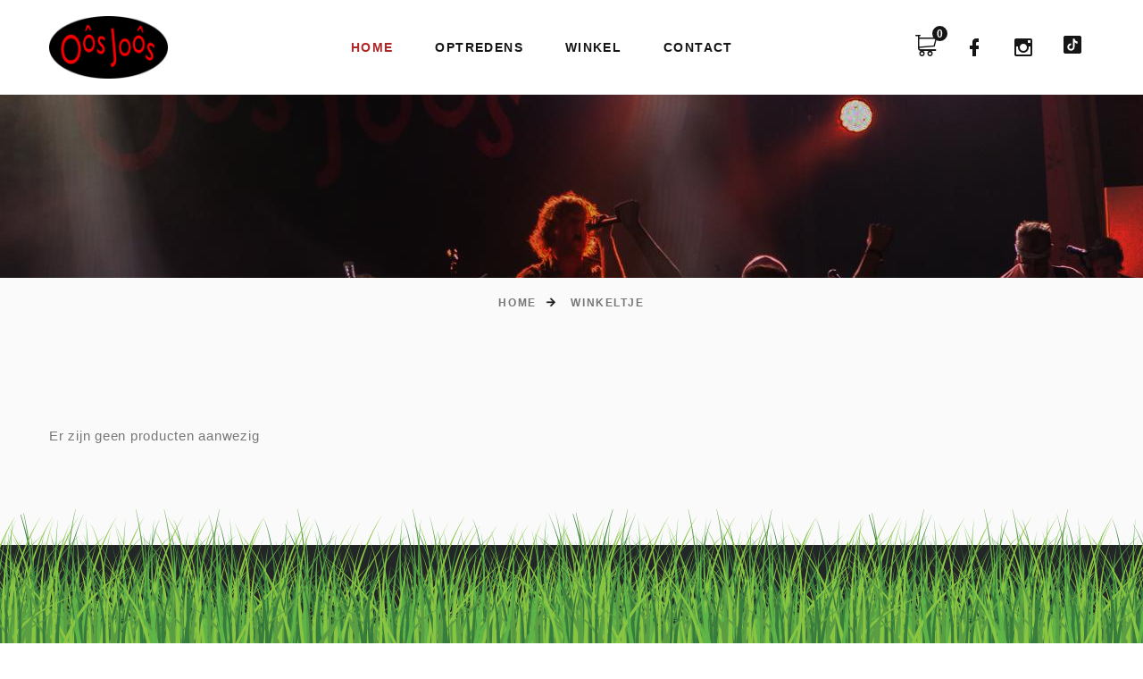

--- FILE ---
content_type: text/html; charset=UTF-8
request_url: https://oosjoos.nl/producten/overzicht/group_id/3/group/Shirts_toer_2023
body_size: 12071
content:

<!DOCTYPE html>
<html class="wide wow-animation" lang="en">
 <head>
	<base href="https://oosjoos.nl/" />
    <title>  - Oôs Joôs</title>
    <meta charset="utf-8">
    <meta name="viewport" content="width=device-width, height=device-height, initial-scale=1.0">
    <meta http-equiv="X-UA-Compatible" content="IE=edge">
    <link rel="icon" href="images/favicon.ico" type="image/x-icon">
    <link rel="stylesheet" type="text/css" href="http://fonts.googleapis.com/css?family=Roboto:100,300,400,500,600,700%7CLato%7CKalam:300,400,700">
    <link rel="stylesheet" href="css/bootstrap.css">
    <link rel="stylesheet" href="css/fonts.css">
    <link rel="stylesheet" href="css/style.css?v=2">
	
	<script type="text/javascript">
	      var baseuri = "https://oosjoos.nl/";
	      	      basket_aantal = 0;
	      	  </script>
	<script src="js/shop.js"></script>
	
	<!-- Google tag (gtag.js) -->
<script async src="https://www.googletagmanager.com/gtag/js?id=G-D68RD8Q834"></script>
<script>
  window.dataLayer = window.dataLayer || [];
  function gtag(){dataLayer.push(arguments);}
  gtag('js', new Date());

  gtag('config', 'G-D68RD8Q834');
</script>
	
  </head>
  <body>
      <div class="gras"></div>
    <div class="preloader">
      <div class="preloader-body">
        <div class="cssload-bell">
          <div class="cssload-circle">
            <div class="cssload-inner"></div>
          </div>
          <div class="cssload-circle">
            <div class="cssload-inner"></div>
          </div>
          <div class="cssload-circle">
            <div class="cssload-inner"></div>
          </div>
          <div class="cssload-circle">
            <div class="cssload-inner"></div>
          </div>
          <div class="cssload-circle">
            <div class="cssload-inner"></div>
          </div>
        </div>
      </div>
    </div>
    <div class="page">
      <!-- Page Header-->
      <header class="section page-header">
        <!-- RD Navbar-->
        <div class="rd-navbar-wrap">
          <nav class="rd-navbar rd-navbar-classic" data-layout="rd-navbar-fixed" data-sm-layout="rd-navbar-fixed" data-md-layout="rd-navbar-fixed" data-md-device-layout="rd-navbar-fixed" data-lg-layout="rd-navbar-fixed" data-lg-device-layout="rd-navbar-fixed" data-xl-layout="rd-navbar-static" data-xl-device-layout="rd-navbar-static" data-xxl-layout="rd-navbar-static" data-xxl-device-layout="rd-navbar-static" data-lg-stick-up-offset="100px" data-xl-stick-up-offset="100px" data-xxl-stick-up-offset="100px" data-lg-stick-up="true" data-xl-stick-up="true" data-xxl-stick-up="true">
            <div class="rd-navbar-main-outer">
              <div class="rd-navbar-main">
                <!-- RD Navbar Panel-->
                <div class="rd-navbar-panel">
                  <!-- RD Navbar Toggle-->
                  <button class="rd-navbar-toggle" data-rd-navbar-toggle=".rd-navbar-nav-wrap"><span></span></button>
                  <!-- RD Navbar Brand-->
                  <div class="rd-navbar-brand"><a class="brand" href="https://oosjoos.nl/"><img class="brand-logo-dark" src="images/logo.png" alt="" width="220" height="20" /><img class="brand-logo-light" src="images/logo.png" alt="" width="298" height="27" /></a>
                  </div>
                </div>
                <div class="rd-navbar-nav-wrap">
                  <!-- RD Navbar Nav-->
                  <ul class="rd-navbar-nav">
                    <li class="rd-nav-item active"><a class="rd-nav-link" href="https://oosjoos.nl/">Home</a>
                    </li>
                    <li class="rd-nav-item"><a class="rd-nav-link" href="https://oosjoos.nl/optredens">Optredens</a></li>
                    <li class="rd-nav-item"><a class="rd-nav-link" href="https://oosjoos.nl/winkel">Winkel</a></li>
                    <li class="rd-nav-item"><a class="rd-nav-link" href="https://oosjoos.nl/contact">Contact</a></li>
                  </ul>
                </div>
                <div class="rd-navbar-main-element">
                 
                  <!-- RD Navbar Basket-->
<div class="rd-navbar-basket-wrap">
<button class="rd-navbar-basket fl-bigmug-line-shopping202" data-rd-navbar-toggle=".cart-inline"><span class="tt-badge-cart">0</span></button>
<div class="cart-inline">
  <div class="cart-inline-header">
	<h5 class="cart-inline-title">In mand: <span class="tt-badge-cart">0</span> product(en)</h5>
	<h6 class="cart-inline-title">Totaalprijs:<span> &euro;<span class="totalBasket">0,00</span></span></h6>
  </div>
  <div class="cart-inline-body">
	  </div>
  <div class="cart-inline-footer">
	<div class="group-sm">
	
	<a class="button button-default-outline-2 button-zakaria" href="https://oosjoos.nl/producten/winkelmand">Ga naar winkelwagen</a>
	<a id="afrekenen" class="button button-primary button-zakaria nodisplay" href="https://oosjoos.nl/producten/checkout">Afrekenen</a>
	
	</div>
  </div>
</div>
</div>

<a class="rd-navbar-basket rd-navbar-basket-mobile fl-bigmug-line-shopping202 rd-navbar-fixed-element-2" href="https://oosjoos.nl/producten/winkelmand"><span class="tt-badge-cart">0</span></a>
<a class="rd-navbar-basket rd-navbar-basket2 icon mdi mdi-facebook" href="https://www.facebook.com/OosJoos" target="_blank"></a>
<a class="rd-navbar-basket rd-navbar-basket3 icon mdi mdi-instagram" href="https://www.instagram.com/oosjoos/" target="_blank"></a>

                            <a class="rd-navbar-basket rd-navbar-basket4 icon" href="https://www.tiktok.com/@oosjoos" target="_blank"><svg class="svg-tiktok" fill=#151515 xmlns="http://www.w3.org/2000/svg" viewBox="0 0 50 50" width="24px" height="24px" style="margin-top: -10px;">
      <path d="M41,4H9C6.243,4,4,6.243,4,9v32c0,2.757,2.243,5,5,5h32c2.757,0,5-2.243,5-5V9C46,6.243,43.757,4,41,4z M37.006,22.323 c-0.227,0.021-0.457,0.035-0.69,0.035c-2.623,0-4.928-1.349-6.269-3.388c0,5.349,0,11.435,0,11.537c0,4.709-3.818,8.527-8.527,8.527 s-8.527-3.818-8.527-8.527s3.818-8.527,8.527-8.527c0.178,0,0.352,0.016,0.527,0.027v4.202c-0.175-0.021-0.347-0.053-0.527-0.053 c-2.404,0-4.352,1.948-4.352,4.352s1.948,4.352,4.352,4.352s4.527-1.894,4.527-4.298c0-0.095,0.042-19.594,0.042-19.594h4.016 c0.378,3.591,3.277,6.425,6.901,6.685V22.323z" />
    </svg> </a>
                          

				  
				  
				  
                </div>

              </div>
            </div>
          </nav>
        </div>
      </header>
	<section class="breadcrumbs-custom">
        <div class="parallax-container" data-parallax-img="images/header_img1c.jpg">
          <div class="breadcrumbs-custom-body parallax-content context-dark">
            <div class="container">
              <h2 class="breadcrumbs-custom-title"></h2>
            </div>
          </div>
        </div>
        <div class="breadcrumbs-custom-footer">
          <div class="container">
            <ul class="breadcrumbs-custom-path">
              <li><a href="https://oosjoos.nl/">Home</a></li>
              <li><a href="https://oosjoos.nl/winkel">Winkeltje</a></li>              
            </ul>
			
			<div id="msg" class="nodisplay msg msg-success"></div>
          </div>
        </div>
      </section>
<!-- Section Shop-->
<section class="section section-xxl bg-gray-4 text-md-start">
	<div class="container">
	  <div class="row row-50">		
		<div class="col-lg-12 col-xl-12">
		  <div class="row row-30 row-lg-50">
		  
					  
							<p>Er zijn geen producten aanwezig</p>
					  </div>
		  
		</div>
	  </div>
	</div>
</section>

      <footer class="section footer-creative footer-creative-2">
        <div class="footer-classic-body section-xl context-dark">
          <div class="container">
            <div class="row row-40 row-md-50 justify-content-sm-between">
              <div class="col-lg-5 wow fadeInRight">
                <div class="inset-xl-right-55">
                  <h4 class="footer-creative-title">Skoftig!</h4>
                  <p>We benne bar groôs op 't mooie publiek weervoor we magge strijden. Bedat alle eivenden gane we nag bloier terug in 't bussie as dat we heen gaan benne.
				  
				  </p>
                </div>
              </div>
              <div class="col-sm-6 col-lg-3 wow fadeInRight" data-wow-delay=".1s">
                <h4 class="footer-creative-title">Contact</h4>
                <ul class="contacts-holly">
                    <li>
                        <div class="contacts-holly-title">Oôs Joôs</div>
                        <div class="contacts-holly-text">Prut an me leerze V.O.F.</div>
                    </li>
                    <li>
                    <div class="contacts-holly-title">Kvk nummer</div>
                    <div class="contacts-holly-text">37146556</div>
                  </li>
                  <li>
                    <div class="contacts-holly-title">Telefoon</div>
                    <div class="contacts-holly-text"><a href="tel:0621155073">06-21 155073</a></div>
                  </li>
                  <li>
                    <div class="contacts-holly-title">Adres</div>
                    <div class="contacts-holly-text"><a href="#">Schuitenmaker 5, 1647BM, Berkhout</a></div>
                  </li>
                  <li>
                    <div class="contacts-holly-title">E-mail</div>
                    <div class="contacts-holly-text"><a href="mailto:info@oosjoos.nl">info@oosjoos.nl</a></div>
                  </li>
                </ul>
              </div>
              <div class="col-sm-5 col-lg-2 wow fadeInRight" data-wow-delay=".2s">
                <h4 class="footer-creative-title">Menu</h4>
                <ul class="footer-creative-list">
                  <li><a href="https://oosjoos.nl/optredens">Optredens</a></li>
                  <li><a href="https://oosjoos.nl/winkel">Winkel</a></li>
                  <li><a href="https://oosjoos.nl/contact">Contact</a></li>
                  <li><a href="https://oosjoos.nl/av_oj.pdf" target="_blank">Algemene voorwaarden</a></li>
                </ul>
              </div>
            </div>
          </div>
        </div>
        <div class="footer-creative-panel">
          <div class="container">
            <div class="row row-10 align-items-center justify-content-sm-between">
              <div class="col-sm-auto">
                <p class="rights"><span>&copy;&nbsp; </span><span class="copyright-year"></span><span>&nbsp;</span><span>Oôs Joôs</span><span>.&nbsp; All rights reserved.</span><span>&nbsp;</span></p>
              </div>
              <div class="col-sm-auto">
                <ul class="list-inline list-social list-inline-sm">
                  <li><a class="icon mdi mdi-facebook" href="https://www.facebook.com/OosJoos" target="_blank"></a></li>
                  <li><a class="icon mdi mdi-instagram" href="https://www.instagram.com/oosjoos/" target="_blank"></a></li>
                  <li class="list-inline-item">
                            <a class="icon" href="https://www.tiktok.com/@oosjoos" target="_blank"><svg class="svg-tiktokgrey" xmlns="http://www.w3.org/2000/svg" viewBox="0 0 50 50" width="20px" height="20px" style="margin-top: -5px;">
      <path d="M41,4H9C6.243,4,4,6.243,4,9v32c0,2.757,2.243,5,5,5h32c2.757,0,5-2.243,5-5V9C46,6.243,43.757,4,41,4z M37.006,22.323 c-0.227,0.021-0.457,0.035-0.69,0.035c-2.623,0-4.928-1.349-6.269-3.388c0,5.349,0,11.435,0,11.537c0,4.709-3.818,8.527-8.527,8.527 s-8.527-3.818-8.527-8.527s3.818-8.527,8.527-8.527c0.178,0,0.352,0.016,0.527,0.027v4.202c-0.175-0.021-0.347-0.053-0.527-0.053 c-2.404,0-4.352,1.948-4.352,4.352s1.948,4.352,4.352,4.352s4.527-1.894,4.527-4.298c0-0.095,0.042-19.594,0.042-19.594h4.016 c0.378,3.591,3.277,6.425,6.901,6.685V22.323z" />
    </svg> </a>
                           </li>
                </ul>
              </div>
            </div>
          </div>
        </div>
      </footer>
    </div>
    <div class="snackbars" id="form-output-global"></div>
    <script src="js/core.min.js"></script>
    <script src="js/script.js"></script>
    <script src="js/validate.js"></script>
	  </body>
</html>     

--- FILE ---
content_type: text/css
request_url: https://oosjoos.nl/css/style.css?v=2
body_size: 388857
content:
@charset "UTF-8";/** * [Table of contents] *   1 Base *     1.1 Reset *   2 Components *     2.1 Typography *     2.2 Brand *     2.3 Links *     2.4 Blocks *     2.5 Boxes *     2.6 Element groups *     2.7 Responsive units *     2.8 Lists *     2.9 Images *     2.10 Icons *     2.11 Tables custom *     2.12 Dividers *     2.13 Buttons *     2.14 Forms *     2.15 Posts *     2.16 Quotes *     2.17 Thumbnails *     2.18 Breadcrumbs *     2.19 Pagination custom *     2.20 Snackbars *     2.21 Footers *     2.22 Product *     2.23 Team *     2.24 Events *   3 Helpers *     3.1 Page layout *     3.2 Text styling *     3.3 Offsets *     3.4 Sections *     3.5 Grid modules *     3.6 Backgrounds *     3.7 Utilities custom *   4 Plugins *     4.1 Animate *     4.2 Preloader *     4.3 ToTop *     4.4 RD Navbar *     4.5 Swiper *     4.6 Google Map *     4.7 Search Results *     4.8 Isotope *     4.9 Nav custom *     4.10 Panel custom *     4.11 Tooltop Custom *     4.12 Counter *     4.13 Progress Bars *     4.14 Circle Progress Bars *     4.15 Countdown *     4.16 Owl Carousel *     4.17 Lightgallery *     4.18 Material Parallax *     4.19 RD Range *     4.20 Select 2 *     4.21 Slick carousel *     4.22 Formstone Stepper Plugin *     4.23 jPlayer *//** @group Base *//** Contexts*/.context-dark, .bg-gray-700, .bg-gray-3, .bg-brown-1, .bg-primary,.context-dark h1,.bg-gray-700 h1,.bg-gray-3 h1,.bg-brown-1 h1,.bg-primary h1, .context-dark h2, .bg-gray-700 h2, .bg-gray-3 h2, .bg-brown-1 h2, .bg-primary h2, .context-dark h3, .bg-gray-700 h3, .bg-gray-3 h3, .bg-brown-1 h3, .bg-primary h3, .context-dark h4, .bg-gray-700 h4, .bg-gray-3 h4, .bg-brown-1 h4, .bg-primary h4, .context-dark h5, .bg-gray-700 h5, .bg-gray-3 h5, .bg-brown-1 h5, .bg-primary h5, .context-dark h6, .bg-gray-700 h6, .bg-gray-3 h6, .bg-brown-1 h6, .bg-primary h6, .context-dark [class^='heading-'], .bg-gray-700 [class^='heading-'], .bg-gray-3 [class^='heading-'], .bg-brown-1 [class^='heading-'], .bg-primary [class^='heading-'] {	color: #ffffff;}.context-dark .form-validation, .bg-gray-700 .form-validation, .bg-gray-3 .form-validation, .bg-brown-1 .form-validation, .bg-primary .form-validation,.context-dark .form-input,.bg-gray-700 .form-input,.bg-gray-3 .form-input,.bg-brown-1 .form-input,.bg-primary .form-input,.context-dark .form-label,.bg-gray-700 .form-label,.bg-gray-3 .form-label,.bg-brown-1 .form-label,.bg-primary .form-label {	color: #ffffff;}.context-dark p.rights, .bg-gray-700 p.rights, .bg-gray-3 p.rights, .bg-brown-1 p.rights, .bg-primary p.rights {	color: #ffffff;}.context-dark p.rights a:hover, .bg-gray-700 p.rights a:hover, .bg-gray-3 p.rights a:hover, .bg-brown-1 p.rights a:hover, .bg-primary p.rights a:hover {	color: rgba(255, 255, 255, 0.6);}.context-dark .rd-navbar-static .rd-nav-item, .bg-gray-700 .rd-navbar-static .rd-nav-item, .bg-gray-3 .rd-navbar-static .rd-nav-item, .bg-brown-1 .rd-navbar-static .rd-nav-item, .bg-primary .rd-navbar-static .rd-nav-item {	display: inline-block;}.context-dark .rd-navbar-static .rd-nav-item.focus .rd-nav-link, .bg-gray-700 .rd-navbar-static .rd-nav-item.focus .rd-nav-link, .bg-gray-3 .rd-navbar-static .rd-nav-item.focus .rd-nav-link, .bg-brown-1 .rd-navbar-static .rd-nav-item.focus .rd-nav-link, .bg-primary .rd-navbar-static .rd-nav-item.focus .rd-nav-link, .context-dark .rd-navbar-static .rd-nav-item.opened .rd-nav-link, .bg-gray-700 .rd-navbar-static .rd-nav-item.opened .rd-nav-link, .bg-gray-3 .rd-navbar-static .rd-nav-item.opened .rd-nav-link, .bg-brown-1 .rd-navbar-static .rd-nav-item.opened .rd-nav-link, .bg-primary .rd-navbar-static .rd-nav-item.opened .rd-nav-link {	color: rgba(255, 255, 255, 0.5);}.context-dark .rd-navbar-static .rd-nav-item.active .rd-nav-link, .bg-gray-700 .rd-navbar-static .rd-nav-item.active .rd-nav-link, .bg-gray-3 .rd-navbar-static .rd-nav-item.active .rd-nav-link, .bg-brown-1 .rd-navbar-static .rd-nav-item.active .rd-nav-link, .bg-primary .rd-navbar-static .rd-nav-item.active .rd-nav-link {	color: rgba(255, 255, 255, 0.5);}.context-dark .rd-navbar-static .rd-nav-link, .bg-gray-700 .rd-navbar-static .rd-nav-link, .bg-gray-3 .rd-navbar-static .rd-nav-link, .bg-brown-1 .rd-navbar-static .rd-nav-link, .bg-primary .rd-navbar-static .rd-nav-link {	color: inherit;}.context-dark .rd-navbar-static .rd-nav-link:hover, .bg-gray-700 .rd-navbar-static .rd-nav-link:hover, .bg-gray-3 .rd-navbar-static .rd-nav-link:hover, .bg-brown-1 .rd-navbar-static .rd-nav-link:hover, .bg-primary .rd-navbar-static .rd-nav-link:hover {	color: rgba(255, 255, 255, 0.5);}.context-dark .rd-navbar-static .rd-navbar-search-toggle, .bg-gray-700 .rd-navbar-static .rd-navbar-search-toggle, .bg-gray-3 .rd-navbar-static .rd-navbar-search-toggle, .bg-brown-1 .rd-navbar-static .rd-navbar-search-toggle, .bg-primary .rd-navbar-static .rd-navbar-search-toggle {	color: inherit;}.context-dark .rd-navbar-static .rd-navbar-search-toggle:hover, .bg-gray-700 .rd-navbar-static .rd-navbar-search-toggle:hover, .bg-gray-3 .rd-navbar-static .rd-navbar-search-toggle:hover, .bg-brown-1 .rd-navbar-static .rd-navbar-search-toggle:hover, .bg-primary .rd-navbar-static .rd-navbar-search-toggle:hover {	color: rgba(255, 255, 255, 0.5);}.context-dark .rd-navbar-static .rd-navbar-basket, .bg-gray-700 .rd-navbar-static .rd-navbar-basket, .bg-gray-3 .rd-navbar-static .rd-navbar-basket, .bg-brown-1 .rd-navbar-static .rd-navbar-basket, .bg-primary .rd-navbar-static .rd-navbar-basket {	color: inherit;}.context-dark .rd-navbar-static .rd-navbar-basket:hover, .bg-gray-700 .rd-navbar-static .rd-navbar-basket:hover, .bg-gray-3 .rd-navbar-static .rd-navbar-basket:hover, .bg-brown-1 .rd-navbar-static .rd-navbar-basket:hover, .bg-primary .rd-navbar-static .rd-navbar-basket:hover {	color: rgba(255, 255, 255, 0.5);}.context-dark .rd-navbar-fixed .brand .brand-logo-dark, .bg-gray-700 .rd-navbar-fixed .brand .brand-logo-dark, .bg-gray-3 .rd-navbar-fixed .brand .brand-logo-dark, .bg-brown-1 .rd-navbar-fixed .brand .brand-logo-dark, .bg-primary .rd-navbar-fixed .brand .brand-logo-dark {	display: block;}.context-dark .rd-navbar-fixed .brand .brand-logo-light, .bg-gray-700 .rd-navbar-fixed .brand .brand-logo-light, .bg-gray-3 .rd-navbar-fixed .brand .brand-logo-light, .bg-brown-1 .rd-navbar-fixed .brand .brand-logo-light, .bg-primary .rd-navbar-fixed .brand .brand-logo-light {	display: none;}.context-dark .rd-navbar-fixed .form-validation, .bg-gray-700 .rd-navbar-fixed .form-validation, .bg-gray-3 .rd-navbar-fixed .form-validation, .bg-brown-1 .rd-navbar-fixed .form-validation, .bg-primary .rd-navbar-fixed .form-validation,.context-dark .rd-navbar-fixed .form-input,.bg-gray-700 .rd-navbar-fixed .form-input,.bg-gray-3 .rd-navbar-fixed .form-input,.bg-brown-1 .rd-navbar-fixed .form-input,.bg-primary .rd-navbar-fixed .form-input,.context-dark .rd-navbar-fixed .form-label,.bg-gray-700 .rd-navbar-fixed .form-label,.bg-gray-3 .rd-navbar-fixed .form-label,.bg-brown-1 .rd-navbar-fixed .form-label,.bg-primary .rd-navbar-fixed .form-label {	color: #151515;}.context-dark .rd-navbar-fixed .contacts-classic, .bg-gray-700 .rd-navbar-fixed .contacts-classic, .bg-gray-3 .rd-navbar-fixed .contacts-classic, .bg-brown-1 .rd-navbar-fixed .contacts-classic, .bg-primary .rd-navbar-fixed .contacts-classic {	color: #151515;}.context-dark .rd-navbar-fixed .contacts-classic a, .bg-gray-700 .rd-navbar-fixed .contacts-classic a, .bg-gray-3 .rd-navbar-fixed .contacts-classic a, .bg-brown-1 .rd-navbar-fixed .contacts-classic a, .bg-primary .rd-navbar-fixed .contacts-classic a, .context-dark .rd-navbar-fixed .contacts-classic a:active, .bg-gray-700 .rd-navbar-fixed .contacts-classic a:active, .bg-gray-3 .rd-navbar-fixed .contacts-classic a:active, .bg-brown-1 .rd-navbar-fixed .contacts-classic a:active, .bg-primary .rd-navbar-fixed .contacts-classic a:active, .context-dark .rd-navbar-fixed .contacts-classic a:focus, .bg-gray-700 .rd-navbar-fixed .contacts-classic a:focus, .bg-gray-3 .rd-navbar-fixed .contacts-classic a:focus, .bg-brown-1 .rd-navbar-fixed .contacts-classic a:focus, .bg-primary .rd-navbar-fixed .contacts-classic a:focus {	color: #777777;}.context-dark .rd-navbar-fixed .contacts-classic a:hover, .bg-gray-700 .rd-navbar-fixed .contacts-classic a:hover, .bg-gray-3 .rd-navbar-fixed .contacts-classic a:hover, .bg-brown-1 .rd-navbar-fixed .contacts-classic a:hover, .bg-primary .rd-navbar-fixed .contacts-classic a:hover {	color: #af2727;}.context-dark .rd-navbar-fixed.rd-navbar-logo-mobile .brand-logo-light, .bg-gray-700 .rd-navbar-fixed.rd-navbar-logo-mobile .brand-logo-light, .bg-gray-3 .rd-navbar-fixed.rd-navbar-logo-mobile .brand-logo-light, .bg-brown-1 .rd-navbar-fixed.rd-navbar-logo-mobile .brand-logo-light, .bg-primary .rd-navbar-fixed.rd-navbar-logo-mobile .brand-logo-light {	display: none;}.context-dark .rd-navbar-creative-2.rd-navbar-static .rd-navbar-basket span, .bg-gray-700 .rd-navbar-creative-2.rd-navbar-static .rd-navbar-basket span, .bg-gray-3 .rd-navbar-creative-2.rd-navbar-static .rd-navbar-basket span, .bg-brown-1 .rd-navbar-creative-2.rd-navbar-static .rd-navbar-basket span, .bg-primary .rd-navbar-creative-2.rd-navbar-static .rd-navbar-basket span {	color: inherit;}.context-dark .rd-navbar-creative-2.rd-navbar-static .select-inline .select2-choice, .bg-gray-700 .rd-navbar-creative-2.rd-navbar-static .select-inline .select2-choice, .bg-gray-3 .rd-navbar-creative-2.rd-navbar-static .select-inline .select2-choice, .bg-brown-1 .rd-navbar-creative-2.rd-navbar-static .select-inline .select2-choice, .bg-primary .rd-navbar-creative-2.rd-navbar-static .select-inline .select2-choice {	color: #151515;	background: #ffffff;}.context-dark .rd-navbar-creative-2.rd-navbar-static .contacts-classic-title, .bg-gray-700 .rd-navbar-creative-2.rd-navbar-static .contacts-classic-title, .bg-gray-3 .rd-navbar-creative-2.rd-navbar-static .contacts-classic-title, .bg-brown-1 .rd-navbar-creative-2.rd-navbar-static .contacts-classic-title, .bg-primary .rd-navbar-creative-2.rd-navbar-static .contacts-classic-title {	color: inherit;}/** @section Reset */a:focus,button:focus {	outline: none !important;}button::-moz-focus-inner {	border: 0;}*:focus {	outline: none;}blockquote {	padding: 0;	margin: 0;}input,button,select,textarea {	outline: none;}label {	margin-bottom: 0;}p {	margin: 0;}ul,ol {	list-style: none;	padding: 0;	margin: 0;}ul li,ol li {	display: block;}dl {	margin: 0;}dt,dd {	line-height: inherit;}dt {	font-weight: inherit;}dd {	margin-bottom: 0;}cite {	font-style: normal;}form {	margin-bottom: 0;}blockquote {	padding-left: 0;	border-left: 0;}address {	margin-top: 0;	margin-bottom: 0;}figure {	margin-bottom: 0;}html p a:hover {	text-decoration: none;}/** @group Components *//** @section Typography */body {	text-align: center;	font-size: 13px;	line-height: 1.6;	font-weight: 400;	letter-spacing: .05em;	font-family: "Lato", -apple-system, BlinkMacSystemFont, "Segoe UI", Roboto, "Helvetica Neue", Arial, sans-serif;	color: #777777;	background-color: #ffffff;	-webkit-text-size-adjust: none;	-webkit-font-smoothing: subpixel-antialiased;}@media (min-width: 768px) {	body {		font-size: 15px;	}}h1, h2, h3, h4, h5, h6, [class^='heading-'] {	margin-top: 0;	margin-bottom: 0;	font-weight: 600;	font-family: "Roboto", -apple-system, BlinkMacSystemFont, "Segoe UI", Roboto, "Helvetica Neue", Arial, sans-serif;	letter-spacing: .05em;	text-transform: uppercase;	color: #151515;}h1 a, h2 a, h3 a, h4 a, h5 a, h6 a, [class^='heading-'] a {	color: inherit;}h1 a:hover, h2 a:hover, h3 a:hover, h4 a:hover, h5 a:hover, h6 a:hover, [class^='heading-'] a:hover {	color: #af2727;}h1,.heading-1 {	font-size: 32px;	line-height: 1.1;}@media (min-width: 768px) {	h1,	.heading-1 {		font-size: 50px;	}}@media (min-width: 992px) {	h1,	.heading-1 {		font-size: 70px;	}}@media (min-width: 1200px) {	h1,	.heading-1 {		font-size: 100px;	}}h1,.heading-1 {	font-weight: 700;	letter-spacing: .025em;}h2,.heading-2, .counter-classic-number .symbol {	font-size: 26px;	line-height: 1.3;	font-weight: 700;	letter-spacing: .01em;}@media (min-width: 768px) {	h2,	.heading-2, .counter-classic-number .symbol {		font-size: 35px;	}}@media (min-width: 992px) {	h2,	.heading-2, .counter-classic-number .symbol {		font-size: 45px;	}}@media (min-width: 1200px) {	h2,	.heading-2, .counter-classic-number .symbol {		font-size: 50px;	}}h3,.heading-3, .event-classic-date, .event-classic-month {	font-size: 22px;	line-height: 1.33333;}@media (min-width: 768px) {	h3,	.heading-3, .event-classic-date, .event-classic-month {		font-size: 26px;	}}@media (min-width: 992px) {	h3,	.heading-3, .event-classic-date, .event-classic-month {		font-size: 30px;	}}@media (min-width: 1200px) {	h3,	.heading-3, .event-classic-date, .event-classic-month {		font-size: 36px;	}}h4,.heading-4, .quote-classic-text {	font-size: 18px;	line-height: 1.5;}@media (min-width: 768px) {	h4,	.heading-4, .quote-classic-text {		font-size: 20px;	}}@media (min-width: 992px) {	h4,	.heading-4, .quote-classic-text {		font-size: 22px;	}}@media (min-width: 1200px) {	h4,	.heading-4, .quote-classic-text {		font-size: 24px;	}}h4,.heading-4 {	font-weight: 700;	letter-spacing: .075em;}h5,.heading-5, .heading-7, .product-dawn-price, .event-classic-hours {	font-size: 16px;	line-height: 1.66667;}@media (min-width: 768px) {	h5,	.heading-5, .heading-7, .product-dawn-price, .event-classic-hours {		font-size: 18px;	}}h5,.heading-5 {	text-transform: none;}h6,.heading-6 {	font-size: 14px;	line-height: 1.75;}@media (min-width: 768px) {	h6,	.heading-6 {		font-size: 16px;	}}h6,.heading-6 {	letter-spacing: .075em;	text-transform: none;}.heading-7 {	font-weight: 400;	letter-spacing: .1em;	color: inherit;}small,.small {	display: block;	font-size: 12px;	line-height: 1.5;}mark,.mark {	padding: 3px 5px;	color: #ffffff;	background: #af2727;}.big {	font-size: 16px;	line-height: 1.66667;	letter-spacing: .05em;}@media (min-width: 768px) {	.big {		font-size: 18px;	}}.lead {	font-size: 24px;	line-height: 34px;	font-weight: 300;}code {	padding: 10px 5px;	border-radius: 0.2rem;	font-size: 90%;	color: #111111;	background: #dddddd;}p [data-toggle='tooltip'] {	padding-left: .25em;	padding-right: .25em;	color: #af2727;}p [style*='max-width'] {	display: inline-block;}::selection {	background: #af2727;	color: #ffffff;}::-moz-selection {	background: #af2727;	color: #ffffff;}/** @section Brand */.brand {	display: inline-block;}.brand .brand-logo-light {	display: none;}.brand .brand-logo-dark {	display: block;}.brand .brand-logo-fixed {	display: none;}.brand * + * {	margin-top: 0;}/** @section Links */a {	transition: all 0.25s ease-in-out;}a, a:focus, a:active, a:hover {	text-decoration: none;}a, a:focus, a:active {	color: #af2727;}a:hover {	color: #701919;}a[href*='tel'], a[href*='mailto'] {	white-space: nowrap;}.link-hover {	color: #701919;}.link-press {	color: #701919;}.privacy-link {	display: inline-block;}* + .privacy-link {	margin-top: 25px;}@media (min-width: 768px) {	* + .privacy-link {		margin-top: 45px;	}}.link-tag {	font-size: 12px;	line-height: 1;	font-weight: 600;	letter-spacing: .13em;	text-transform: uppercase;	font-family: "Roboto", -apple-system, BlinkMacSystemFont, "Segoe UI", Roboto, "Helvetica Neue", Arial, sans-serif;}.link-tag, .link-tag:focus, .link-tag:active {	color: inherit;}.link-tag:hover {	color: #af2727;}.link-shop {	display: block;}.link-classic {	position: relative;	display: inline-block;	font-size: 14px;	line-height: 1.9;	font-weight: 600;	letter-spacing: .05em;	text-transform: uppercase;	font-family: "Roboto", -apple-system, BlinkMacSystemFont, "Segoe UI", Roboto, "Helvetica Neue", Arial, sans-serif;	transition: all .25s ease;}.link-classic, .link-classic:focus, .link-classic:active {	color: #b2b2b2;}.link-classic:hover {	color: #af2727;}.link-classic::after {	display: block;	content: '';	height: 0;	width: 100%;	border-top: 2px solid;	transition: transform .2s ease;}.link-classic:hover {	letter-spacing: .3em;}.link-classic.link-classic-md {	font-size: 16px;}* + .link-classic {	margin-top: 20px;}*.row + .link-classic {	margin-top: 30px;}@media (min-width: 768px) {	*.row + .link-classic {		margin-top: 45px;	}}.context-dark .link-classic, .bg-gray-700 .link-classic, .bg-gray-3 .link-classic, .bg-brown-1 .link-classic, .bg-primary .link-classic, .context-dark .link-classic:active, .bg-gray-700 .link-classic:active, .bg-gray-3 .link-classic:active, .bg-brown-1 .link-classic:active, .bg-primary .link-classic:active, .context-dark .link-classic:focus, .bg-gray-700 .link-classic:focus, .bg-gray-3 .link-classic:focus, .bg-brown-1 .link-classic:focus, .bg-primary .link-classic:focus {	color: inherit;}.link-primary, .link-primary:active, .link-primary:focus {	color: #af2727;}/** @section Blocks */.block-center, .block-sm, .block-lg {	margin-left: auto;	margin-right: auto;}.block-sm {	max-width: 560px;}.block-lg {	max-width: 768px;}.block-center {	padding: 10px;}.block-center:hover .block-center-header {	background-color: #af2727;}.block-center-title {	background-color: #ffffff;}@media (max-width: 1599.98px) {	.block-center {		padding: 20px;	}	.block-center:hover .block-center-header {		background-color: #ffffff;	}	.block-center-header {		background-color: #af2727;	}}/** @section Boxes */.box-sm {	max-width: 270px;	margin-left: auto;	margin-right: auto;}.box-md {	max-width: 370px;	margin-left: auto;	margin-right: auto;}.box-lg {	max-width: 470px;	margin-left: auto;	margin-right: auto;}.box-xl {	max-width: 570px;	margin-left: auto;	margin-right: auto;}.box-xxl {	max-width: 870px;	margin-left: auto;	margin-right: auto;}.box-icon-classic {	text-align: center;}.box-icon-classic-svg,.box-icon-classic-icon {	height: 60px;	width: 60px;	border-radius: 50%;	background: #ffffff;	box-shadow: 5px 5px 10px 0 rgba(0, 0, 0, 0.06);	animation: iconClassic 20s ease-in-out infinite;}.box-icon-classic-icon {	display: inline-block;	text-align: center;	font-size: 24px;	line-height: 60px;	color: #151515;}.box-icon-classic-svg {	display: inline-flex;	align-items: center;	justify-content: center;	font-size: 0;	line-height: 0;}.box-icon-classic-svg svg {	max-width: 40px;	fill: #151515;	animation: iconSvgClassic 20s ease-in-out infinite;}.box-icon-classic-title {	font-weight: 600;}.box-icon-classic-title a, .box-icon-classic-title a:focus, .box-icon-classic-title a:active {	color: inherit;}.box-icon-classic-title a:hover {	color: #af2727;}.box-icon-classic-text {	letter-spacing: .025em;}* + .box-icon-classic-text {	margin-top: 6px;}@media (min-width: 768px) {	.box-icon-classic {		text-align: left;	}	.box-icon-classic-icon,	.box-icon-classic-svg {		height: 70px;		width: 70px;	}	.box-icon-classic-icon {		font-size: 30px;		line-height: 70px;	}	.box-icon-classic-svg svg {		max-width: 46px;	}	* + .box-icon-classic-text {		margin-top: 10px;	}}@media (min-width: 992px) {	.box-icon-classic-icon,	.box-icon-classic-svg {		height: 90px;		width: 90px;	}	.box-icon-classic-icon {		font-size: 40px;		line-height: 90px;	}	.box-icon-classic-svg svg {		max-width: none;	}	* + .box-icon-classic-text {		margin-top: 14px;	}}@media (min-width: 1200px) {	.box-icon-classic-title {		margin-top: 4px;	}}.ie-10 .box-icon-classic-svg,.ie-10 .box-icon-classic-icon,.ie-10 .box-icon-classic-svg svg,.ie-11 .box-icon-classic-svg,.ie-11 .box-icon-classic-icon,.ie-11 .box-icon-classic-svg svg,.ie-edge .box-icon-classic-svg,.ie-edge .box-icon-classic-icon,.ie-edge .box-icon-classic-svg svg {	animation: none;}.ie-10 .box-icon-classic-svg svg,.ie-11 .box-icon-classic-svg svg,.ie-edge .box-icon-classic-svg svg {	height: initial;}.box-icon-modern {	text-align: center;}.box-icon-modern-header {	display: inline-flex;	align-items: center;	min-height: 60px;}.box-icon-modern-count + .box-icon-modern-icon {	margin-left: 20px;}.box-icon-modern-count + .box-icon-modern-svg {	margin-left: 10px;}.box-icon-modern-count {	font-size: 50px;	line-height: 1;	font-weight: 600;	letter-spacing: 0;	font-family: "Roboto", -apple-system, BlinkMacSystemFont, "Segoe UI", Roboto, "Helvetica Neue", Arial, sans-serif;	color: rgba(21, 21, 21, 0.05);}.box-icon-modern-icon {	font-size: 36px;	line-height: 1;}.box-icon-modern-icon:before {	background: linear-gradient(to bottom, #232627 0%, #af2727 100%);	background-size: 100% auto;	background-clip: text;	text-fill-color: transparent;	-webkit-background-clip: text;	-webkit-text-fill-color: transparent;}.ie-10 .box-icon-modern-icon,.ie-11 .box-icon-modern-icon,.ie-edge .box-icon-modern-icon {	color: #af2727;}.ie-10 .box-icon-modern-icon:before,.ie-11 .box-icon-modern-icon:before,.ie-edge .box-icon-modern-icon:before {	background: none;}.box-icon-modern-svg {	position: relative;	top: -5px;}.box-icon-modern-svg svg {	max-width: 50px;}.box-icon-modern-title {	font-weight: 600;	letter-spacing: .01em;}.box-icon-modern-title a, .box-icon-modern-title a:focus, .box-icon-modern-title a:active {	color: inherit;}.box-icon-modern-title a:hover {	color: #af2727;}.box-icon-modern-text {	letter-spacing: .025em;}* + .box-icon-modern-title {	margin-top: 2px;}* + .box-icon-modern-text {	margin-top: 6px;}@media (min-width: 768px) {	.box-icon-modern {		text-align: left;	}	.box-icon-modern-header {		min-height: 70px;	}	.box-icon-modern-icon {		font-size: 42px;	}	.box-icon-modern-count {		font-size: 60px;	}	.box-icon-modern-svg {		top: -10px;	}	.box-icon-modern-svg svg {		max-width: 60px;	}	.box-icon-modern-count + .box-icon-modern-icon {		margin-left: 30px;	}	.box-icon-modern-count + .box-icon-modern-svg {		margin-left: 20px;	}	* + .box-icon-classic-text {		margin-top: 10px;	}}@media (min-width: 992px) {	.box-icon-modern-text {		max-width: 95%;	}	* + .box-icon-modern-text {		margin-top: 14px;	}}@media (min-width: 1200px) {	.box-icon-modern-header {		min-height: 80px;	}	.box-icon-modern-count {		font-size: 70px;	}	.box-icon-modern-icon {		font-size: 48px;	}	.box-icon-modern-icon.fl-bigmug-line-big104 {		font-size: 56px;	}	.box-icon-modern-icon.fl-bigmug-line-giftbox54 {		font-size: 50px;	}	.box-icon-modern-svg svg {		max-width: none;	}}.context-dark .box-icon-modern-count, .bg-gray-700 .box-icon-modern-count, .bg-gray-3 .box-icon-modern-count, .bg-brown-1 .box-icon-modern-count, .bg-primary .box-icon-modern-count {	color: rgba(255, 255, 255, 0.05);}.ie-10 .box-icon-modern-svg svg path,.ie-11 .box-icon-modern-svg svg path,.ie-edge .box-icon-modern-svg svg path {	fill: #af2727;}.box-icon-creative {	text-align: center;	padding: 15px;	border: 1px solid #dddddd;	background: #ffffff;}.box-icon-creative-icon {	font-size: 34px;	line-height: 1;	color: #af2727;}.box-icon-creative-title {	text-transform: uppercase;	letter-spacing: .075em;}* + .box-icon-creative-text {	margin-top: 0;}@media (min-width: 768px) {	.box-icon-creative {		text-align: left;	}	.box-icon-creative-icon {		font-size: 40px;	}	* + .box-icon-creative-text {		margin-top: 4px;	}}@media (min-width: 992px) {	.box-icon-creative {		padding: 30px;	}	.box-icon-creative-icon {		font-size: 44px;	}}@media (min-width: 1200px) {	.box-icon-creative {		padding: 42px;	}	.box-icon-creative-icon {		font-size: 48px;	}}.box-icon-nancy {	text-align: center;}.box-icon-nancy-svg,.box-icon-nancy-icon {	height: 56px;	width: 56px;}.box-icon-nancy-icon {	display: inline-block;	text-align: center;	font-size: 24px;	line-height: 60px;	color: #151515;}.box-icon-nancy-svg {	position: relative;	display: inline-flex;	align-items: flex-start;	justify-content: center;	font-size: 0;	line-height: 0;	z-index: 1;}.box-icon-nancy-svg .svg-bg,.box-icon-nancy-svg .svg-icon {	transition: all .25s ease;}.box-icon-nancy-svg .svg-bg {	position: absolute;	top: 50%;	left: 50%;	width: 57px;	fill: #232627;	transform: translate3d(-50%, -50%, 0);	z-index: -1;}.box-icon-nancy-svg .svg-icon {	width: 44px;	fill: #151515;}.box-icon-nancy-title {	font-weight: 600;}.box-icon-nancy-title a, .box-icon-nancy-title a:focus, .box-icon-nancy-title a:active {	color: inherit;}.box-icon-nancy-title a:hover {	color: #af2727;}.box-icon-nancy-text {	letter-spacing: .025em;}* + .box-icon-nancy-text {	margin-top: 6px;}@media (min-width: 768px) {	.box-icon-nancy {		text-align: left;	}	.box-icon-nancy-icon,	.box-icon-nancy-svg {		height: 70px;		width: 70px;	}	.box-icon-nancy-svg .svg-bg {		width: 67px;	}	.box-icon-nancy-svg .svg-icon {		width: 54px;	}	* + .box-icon-nancy-text {		margin-top: 10px;	}}@media (min-width: 992px) {	.box-icon-nancy-right .box-icon-nancy-svg .svg-bg {		transform: translate3d(-50%, -50%, 0) rotateY(180deg);	}	.box-icon-nancy-icon,	.box-icon-nancy-svg {		height: 80px;		width: 80px;		margin-top: 5px;	}	.box-icon-nancy-icon {		font-size: 40px;		line-height: 80px;	}	.box-icon-nancy-svg .svg-bg {		width: auto;	}	.box-icon-nancy-svg .svg-icon {		width: 64px;	}	* + .box-icon-nancy-text {		margin-top: 14px;	}}@media (min-width: 992px) {	.desktop .box-icon-nancy:hover .box-icon-nancy-svg .svg-icon {		transform: translate3d(0, -8px, 0);	}	.desktop .box-icon-nancy-left:hover .box-icon-nancy-svg .svg-bg {		transform: translate3d(-50%, -50%, 0) rotate(35deg);	}	.desktop .box-icon-nancy-right:hover .box-icon-nancy-svg .svg-bg {		transform: translate3d(-50%, -50%, 0) rotateY(180deg) rotate(35deg);	}}.box-icon-kelly {	text-align: left;	padding: 20px;	border-radius: 6px;	box-shadow: 0 0 16px 0 rgba(0, 0, 0, 0.08);	background: #ffffff;}.box-icon-kelly-svg .svg-icon {	width: 50px;}.box-icon-kelly-title {	line-height: 1.2;	font-weight: 500;	letter-spacing: .1em;}* + .box-icon-kelly-text {	margin-top: 8px;}@media (min-width: 768px) {	.box-icon-kelly {		text-align: left;		padding-top: 30px;		padding-bottom: 30px;	}	.box-icon-kelly-svg .svg-icon {		width: 60px;	}}@media (min-width: 992px) {	.box-icon-kelly {		padding: 40px 30px;	}	.box-icon-kelly-svg .svg-icon {		width: 70px;	}	* + .box-icon-kelly-text {		margin-top: 12px;	}}@media (min-width: 1200px) {	.box-icon-kelly {		padding-left: 40px;		padding-right: 40px;	}	.box-icon-kelly-svg .svg-icon {		width: 74px;	}}.contacts-classic {	color: #151515;}.contacts-classic > li + li {	margin-top: 5px;}.contacts-classic a, .contacts-classic a:focus, .contacts-classic a:active {	color: #777777;}.contacts-classic a:hover {	color: #af2727;}.contacts-classic .list-inline .icon {	color: rgba(255, 255, 255, 0.33);	font-size: 20px;	letter-spacing: .06em;}.contacts-classic-title {	font-weight: 400;	color: #ffffff;	letter-spacing: .4em;	padding-left: 6px;	font-size: 12px;	font-family: "Roboto", -apple-system, BlinkMacSystemFont, "Segoe UI", Roboto, "Helvetica Neue", Arial, sans-serif;	text-transform: uppercase;}* + .contacts-classic {	margin-top: 12px;}.context-dark .contacts-classic, .bg-gray-700 .contacts-classic, .bg-gray-3 .contacts-classic, .bg-brown-1 .contacts-classic, .bg-primary .contacts-classic {	color: inherit;}.context-dark .contacts-classic a, .bg-gray-700 .contacts-classic a, .bg-gray-3 .contacts-classic a, .bg-brown-1 .contacts-classic a, .bg-primary .contacts-classic a, .context-dark .contacts-classic a:focus, .bg-gray-700 .contacts-classic a:focus, .bg-gray-3 .contacts-classic a:focus, .bg-brown-1 .contacts-classic a:focus, .bg-primary .contacts-classic a:focus, .context-dark .contacts-classic a:active, .bg-gray-700 .contacts-classic a:active, .bg-gray-3 .contacts-classic a:active, .bg-brown-1 .contacts-classic a:active, .bg-primary .contacts-classic a:active {	color: inherit;}.context-dark .contacts-classic a:hover, .bg-gray-700 .contacts-classic a:hover, .bg-gray-3 .contacts-classic a:hover, .bg-brown-1 .contacts-classic a:hover, .bg-primary .contacts-classic a:hover {	color: #ffffff;}.box-comment {	position: relative;	text-align: left;	padding-bottom: 30px;	border-bottom: 1px solid #dddddd;	color: #151515;}.box-comment > .box-comment {	margin-top: 35px;	padding-top: 35px;	border-top: 1px solid #dddddd;	padding-bottom: 0;	border-bottom: none;}.box-comment-figure {	display: inline-block;}.box-comment-figure img {	max-width: 60px;}.box-comment-author {	font-weight: 500;}.box-comment-author a, .box-comment-author a:focus, .box-comment-author a:active {	color: inherit;}.box-comment-author a:hover {	color: #af2727;}.box-comment-time {	color: #777777;}.box-comment-reply {	font-size: 12px;	line-height: 1;	font-weight: 600;	letter-spacing: .13em;	text-transform: uppercase;	font-family: "Roboto", -apple-system, BlinkMacSystemFont, "Segoe UI", Roboto, "Helvetica Neue", Arial, sans-serif;}.box-comment-reply, .box-comment-reply:focus, .box-comment-reply:active {	color: #af2727;}.box-comment-reply:hover {	color: #151515;}.box-comment-author + .box-comment-reply {	padding-left: 15px;	border-left: 1px solid #dddddd;}.box-comment-form {	text-align: left;}.box-comment-form .unit-body {	flex-grow: 1;}.tab-content .box-comment {	padding-bottom: 0;	border-bottom: none;}* + .box-comment {	margin-top: 30px;}* + .box-comment-text {	margin-top: 12px;}.box-comment + h4 {	margin-top: 30px;}.box-comment + .box-comment {	margin-top: 30px;}@media (min-width: 576px) {	.box-comment-figure img {		max-width: none;	}}@media (min-width: 768px) {	.box-comment {		padding-bottom: 45px;	}	.box-comment > .box-comment {		margin-top: 45px;		padding-top: 45px;		margin-left: 70px;	}	.box-comment + h4 {		margin-top: 40px;	}	.box-comment + .box-comment {		margin-top: 45px;	}}@media (min-width: 992px) {	.box-comment .unit {		align-items: center;	}	.box-comment + h4 {		margin-top: 50px;	}}@media (min-width: 1200px) {	.box-comment > .box-comment {		margin-left: 145px;	}}.aside .button {	padding-left: 24px;	padding-right: 24px;}.aside-title {	padding-bottom: 14px;	text-transform: uppercase;	border-bottom: 1px solid #dddddd;}.aside-title + .row {	margin-top: 30px;}.aside-title + .group-tags {	margin-top: 22px;}.box-info-classic {	position: relative;	padding: 30px 15px 60px;	z-index: 1;}.box-info-classic::before {	position: absolute;	content: '';	top: 0;	right: 0;	bottom: 0;	left: 0;	background: rgba(255, 255, 255, 0.35);	opacity: .68;	pointer-events: none;	z-index: -1;}.box-info-classic-title {	font-weight: 700;	letter-spacing: .01em;}.box-info-classic-text {	color: #777777;}.box-info-classic-year {	max-width: 140px;	margin-left: auto;	margin-right: auto;	color: #af2727;}* + .box-info-classic-text {	margin-top: 10px;}@media (min-width: 1200px) {	.box-info-classic {		padding: 60px 40px 90px;	}	.box-info-classic-year {		max-width: 174px;	}	* + .box-info-classic-text {		margin-top: 18px;	}}.context-dark .box-info-classic-title, .bg-gray-700 .box-info-classic-title, .bg-gray-3 .box-info-classic-title, .bg-brown-1 .box-info-classic-title, .bg-primary .box-info-classic-title {	color: #ffffff;}.context-dark .box-info-classic-text, .bg-gray-700 .box-info-classic-text, .bg-gray-3 .box-info-classic-text, .bg-brown-1 .box-info-classic-text, .bg-primary .box-info-classic-text {	color: #ffffff;}.context-dark .box-info-classic-year, .bg-gray-700 .box-info-classic-year, .bg-gray-3 .box-info-classic-year, .bg-brown-1 .box-info-classic-year, .bg-primary .box-info-classic-year {	color: #af2727;}.box-info-modern {	position: relative;	text-align: center;	color: #151515;}.box-info-modern::before {	position: absolute;	content: '';	top: 0;	right: 0;	bottom: -15px;	left: 0;	opacity: 0;	visibility: hidden;	border-radius: 6px;	box-shadow: 0 5px 16px 0 rgba(0, 0, 0, 0.15);	transition: all .25s ease;	pointer-events: none;}.box-info-modern-figure {	display: block;	padding: 10px;	border: 1px solid #dddddd;}.box-info-modern-figure img {	width: 100%;	transform: none;	will-change: transform;	transition: all .25s ease;}.box-info-modern-title {	font-weight: 600;}.box-info-modern-text {	max-width: 330px;	margin-left: auto;	margin-right: auto;	letter-spacing: .075em;}.box-info-modern-link {	position: relative;	display: inline-block;	padding: 12px 22px;	font-size: 14px;	line-height: 1.2;	font-weight: 600;	letter-spacing: .05em;	text-transform: uppercase;	font-family: "Roboto", -apple-system, BlinkMacSystemFont, "Segoe UI", Roboto, "Helvetica Neue", Arial, sans-serif;	transition: transform .25s ease, color .25s ease-in-out;}.box-info-modern-link, .box-info-modern-link:focus, .box-info-modern-link:active {	color: #b2b2b2;}.box-info-modern-link:hover {	color: #af2727;}.box-info-modern-link::before {	position: absolute;	content: '';	top: 50%;	left: 50%;	width: calc(100% - 44px);	height: 80%;	border: 2px solid transparent;	border-bottom-color: inherit;	transform: translate3d(-50%, -50%, 0);	transition: width .25s ease, height .25s ease;}* + .box-info-modern-title {	margin-top: 16px;}* + .box-info-modern-text {	margin-top: 6px;}* + .box-info-modern-link {	margin-top: 8px;}@media (min-width: 768px) {	.box-info-modern-figure {		padding: 15px;	}	* + .box-info-modern-title {		margin-top: 22px;	}	* + .box-info-modern-text {		margin-top: 10px;	}}@media (min-width: 992px) {	.desktop .box-info-modern-link:hover {		color: #b2b2b2;	}	.desktop .box-info-modern:hover::before {		top: -15px;		right: -15px;		bottom: -60px;		left: -15px;		visibility: visible;		opacity: 1;	}	.desktop .box-info-modern:hover .box-info-modern-figure {		border-color: transparent;	}	.desktop .box-info-modern:hover .box-info-modern-figure img {		transform: scale(1.1);	}	.desktop .box-info-modern:hover .box-info-modern-link {		transform: translate3d(0, 10px, 0);	}	.desktop .box-info-modern:hover .box-info-modern-link, .desktop .box-info-modern:hover .box-info-modern-link:focus, .desktop .box-info-modern:hover .box-info-modern-link:active {		color: #af2727;	}	.desktop .box-info-modern:hover .box-info-modern-link:hover {		color: #151515;	}	.desktop .box-info-modern:hover .box-info-modern-link::before {		width: 100%;		height: 100%;		border-color: inherit;		transition: border-color .3s ease-in-out, width .25s ease, height .25s ease;	}}.box-info-creative {	text-align: center;	color: #151515;	background: #ffffff;}.box-info-creative-title {	line-height: 1.2;	font-weight: 600;	letter-spacing: .1em;}* + .box-info-creative-text {	margin-top: 10px;}* + .box-info-creative-link {	margin-top: 10px;}@media (min-width: 576px) {	.box-info-creative {		text-align: left;		padding: 26px 0 0;	}	.box-info-creative-link {		top: 20px;		margin-left: 46%;	}	* + .box-info-creative-text {		margin-top: 18px;	}	* + .box-info-creative-link {		margin-top: 0;	}}.box-info-renee {	text-align: center;}.box-info-renee-decor {	font-size: 0;	line-height: 0;}.box-info-renee-decor::before {	display: inline-block;	content: '';	width: 0;	height: 40px;	border-left: 1px solid #dddddd;	animation: moreLoopY 2.5s cubic-bezier(0.77, 0, 0.175, 1) infinite;}.box-info-renee-subtitle {	font-weight: 100;	letter-spacing: .04em;	font-family: "Roboto", -apple-system, BlinkMacSystemFont, "Segoe UI", Roboto, "Helvetica Neue", Arial, sans-serif;	text-transform: uppercase;}@media (min-width: 992px) {	.box-info-renee-subtitle {		font-size: 28px;	}}@media (min-width: 1200px) {	.box-info-renee-subtitle {		font-size: 55px;	}}.box-info-renee-title {	font-weight: 700;	letter-spacing: 0;}@media (min-width: 1200px) {	.box-info-renee-title {		font-size: 110px;	}}.box-info-renee-text {	max-width: 450px;	margin-left: auto;	margin-right: auto;}* + .box-info-renee-subtitle {	margin-top: 15px;}* + .box-info-renee-title {	margin-top: 10px;}* + .box-info-renee-text {	margin-top: 10px;}* + .box-info-renee-link {	margin-top: 10px;}@media (min-width: 768px) {	.box-info-renee-decor::before {		height: 54px;	}	* + .box-info-renee-subtitle {		margin-top: 25px;	}	* + .box-info-renee-title {		margin-top: 20px;	}	* + .box-info-renee-text {		margin-top: 20px;	}	* + .box-info-renee-link {		margin-top: 20px;	}}@media (min-width: 992px) {	* + .box-info-renee-subtitle {		margin-top: 35px;	}	* + .box-info-renee-title {		margin-top: 30px;	}	* + .box-info-renee-text {		margin-top: 30px;	}	* + .box-info-renee-link {		margin-top: 36px;	}}.context-dark .box-info-renee-decor::before, .bg-gray-700 .box-info-renee-decor::before, .bg-gray-3 .box-info-renee-decor::before, .bg-brown-1 .box-info-renee-decor::before, .bg-primary .box-info-renee-decor::before {	border-color: rgba(221, 221, 221, 0.26);}.context-dark .box-info-renee-subtitle, .bg-gray-700 .box-info-renee-subtitle, .bg-gray-3 .box-info-renee-subtitle, .bg-brown-1 .box-info-renee-subtitle, .bg-primary .box-info-renee-subtitle,.context-dark .box-info-renee-text,.bg-gray-700 .box-info-renee-text,.bg-gray-3 .box-info-renee-text,.bg-brown-1 .box-info-renee-text,.bg-primary .box-info-renee-text {	color: white;}.box-info-rose {	text-align: center;	color: #151515;	padding-bottom: 20px;}.box-info-rose-2 {	padding-top: 20px;}.box-info-rose-title {	letter-spacing: .01em;	font-weight: 600;}.box-info-rose-icon {	font-size: 25px;	color: #b2b2b2;}.box-info-rose-number {	font-weight: 100;	letter-spacing: .01em;}.box-info-rose-text {	color: #151515;	text-transform: uppercase;}.box-info-rose-text,.box-info-rose-author {	letter-spacing: .075em;}.box-info-rose-title + .unit {	margin-top: 4px;}.box-info-rose-text + .link-classic {	margin-top: 8px;}@media (min-width: 576px) {	.box-info-rose {		padding-bottom: 0;	}	.box-info-rose-2 {		padding-top: 0;	}}@media (min-width: 768px) {	.box-info-rose {		text-align: left;	}	.box-info-rose-icon {		font-size: 30px;		line-height: 1.6;	}	.box-info-rose-title + .unit {		margin-top: 18px;	}	.box-info-rose-text + .link-classic {		margin-top: 10px;	}}@media (min-width: 1200px) {	.box-info-rose-text {		padding: 4px 8px;	}	.box-info-rose-icon {		font-size: 35px;	}}.box-info-beryl-title {	letter-spacing: .01em;}.box-info-beryl-time {	position: relative;	letter-spacing: .01em;	margin-bottom: 0;}.box-info-beryl-time:before {	position: absolute;	content: '';	top: 50%;	left: 0;	margin-top: -1px;	height: 2px;	background: rgba(255, 255, 255, 0.4);}@media (min-width: 992px) {	.box-info-beryl-time {		padding-left: 95px;	}	.box-info-beryl-time:before {		width: 80px;	}}.box-info-beryl-text {	letter-spacing: .075em;}* + .box-info-beryl-time {	margin-top: 10px;}* + .box-info-beryl-text {	margin-top: 10px;}@media (min-width: 768px) {	.box-info-beryl-time {		letter-spacing: .01em;	}	* + .box-info-beryl-time {		margin-top: 20px;	}	* + .box-info-beryl-text {		margin-top: 20px;	}}@media (min-width: 992px) {	* + .box-info-beryl-time {		margin-top: 28px;	}	* + .box-info-beryl-text {		margin-top: 34px;	}	.box-info-beryl-text + .button {		margin-top: 40px;	}}.box-cta h2 + .group-middle {	margin-top: 16px;}@media (min-width: 992px) {	.box-cta h2 + .button {		margin-top: 40px;	}}@media (min-width: 768px) {	.box-about h2 + p {		margin-top: 20px;	}	.box-about p + p {		margin-top: 20px;	}}@media (min-width: 992px) {	.box-about h2 + p {		margin-top: 30px;	}	.box-about p + p {		margin-top: 30px;	}	.box-about * + img {		margin-top: 50px;	}}@media (min-width: 1200px) {	.box-about {		padding-right: 50px;	}}html:not(.ie-10):not(.ie-11):not(.ie-edge) .box-icon-classic-svg svg,html:not(.ie-10):not(.ie-11):not(.ie-edge) .box-icon-modern-svg svg {	height: auto;}html:not(.ie-10):not(.ie-11):not(.ie-edge) .box-icon-nancy-svg .svg-icon,html:not(.ie-10):not(.ie-11):not(.ie-edge) .box-icon-kelly-svg .svg-icon {	height: auto;}/** @section Element groups */html .group {	margin-bottom: -10px;	margin-left: -10px;}html .group:empty {	margin-bottom: 0;	margin-left: 0;}html .group > * {	display: inline-block;	margin-top: 0;	margin-bottom: 10px;	margin-left: 10px;}html .group-xs {	margin-bottom: -15px;	margin-left: -15px;}html .group-xs:empty {	margin-bottom: 0;	margin-left: 0;}html .group-xs > * {	display: inline-block;	margin-top: 0;	margin-bottom: 15px;	margin-left: 15px;}html .group-sm {	margin-bottom: -10px;	margin-left: -20px;}html .group-sm:empty {	margin-bottom: 0;	margin-left: 0;}html .group-sm > * {	display: inline-block;	margin-top: 0;	margin-bottom: 10px;	margin-left: 20px;}html .group-md {	margin-bottom: -20px;	margin-left: -25px;}html .group-md:empty {	margin-bottom: 0;	margin-left: 0;}html .group-md > * {	display: inline-block;	margin-top: 0;	margin-bottom: 20px;	margin-left: 25px;}html .group-lg {	margin-bottom: -20px;	margin-left: -30px;}html .group-lg:empty {	margin-bottom: 0;	margin-left: 0;}html .group-lg > * {	display: inline-block;	margin-top: 0;	margin-bottom: 20px;	margin-left: 30px;}html .group-xl {	margin-bottom: -30px;	margin-left: -40px;}html .group-xl:empty {	margin-bottom: 0;	margin-left: 0;}html .group-xl > * {	display: inline-block;	margin-top: 0;	margin-bottom: 30px;	margin-left: 40px;}html .group-middle {	display: inline-flex;	flex-wrap: wrap;	align-items: center;	justify-content: center;}html .group-button-1 {	display: flex;}html .group-justify {	display: flex;	flex-wrap: wrap;	align-items: center;	justify-content: space-between;}html .group-custom {	display: flex;	align-items: center;	justify-content: center;	flex-wrap: wrap;	max-width: 100%;}html .group-custom > * {	flex: 0 1 100%;	padding-left: 20px;	padding-right: 20px;}@media (min-width: 576px) {	html .group-custom {		flex-wrap: nowrap;	}	html .group-custom > * {		flex: 1 1 auto;	}}.group-button-1 .button {	flex-grow: 1;	padding-left: 15px;	padding-right: 15px;}* + .group {	margin-top: 30px;}* + .group-xs {	margin-top: 30px;}* + .group-sm {	margin-top: 30px;}* + .group-md {	margin-top: 30px;}* + .group-lg {	margin-top: 30px;}* + .group-xl {	margin-top: 30px;}@media (min-width: 992px) {	h3 + .group-xs {		margin-top: 45px;	}}/** @section Responsive units */.unit {	display: flex;	flex: 0 1 100%;	margin-bottom: -10px;	margin-left: -10px;}.unit > * {	margin-bottom: 10px;	margin-left: 10px;}.unit:empty {	margin-bottom: 0;	margin-left: 0;}.unit-body {	flex: 0 1 auto;}.unit-left,.unit-right {	flex: 0 0 auto;	max-width: 100%;}.unit-spacing-0 {	margin-bottom: 0;	margin-left: 0;}.unit-spacing-0 > * {	margin-bottom: 0;	margin-left: 0;}.unit-spacing-xs {	margin-bottom: -20px;	margin-left: -15px;}.unit-spacing-xs > * {	margin-bottom: 20px;	margin-left: 15px;}.unit-spacing-sm {	margin-bottom: -10px;	margin-left: -20px;}.unit-spacing-sm > * {	margin-bottom: 10px;	margin-left: 20px;}.unit-spacing-md {	margin-bottom: -20px;	margin-left: -25px;}.unit-spacing-md > * {	margin-bottom: 20px;	margin-left: 25px;}.unit-spacing-lg {	margin-bottom: -20px;	margin-left: -30px;}.unit-spacing-lg > * {	margin-bottom: 20px;	margin-left: 30px;}.unit-spacing-xl {	margin-bottom: -30px;	margin-left: -40px;}.unit-spacing-xl > * {	margin-bottom: 30px;	margin-left: 40px;}/** @section Lists *//** Vertical list*/.list > li + li {	margin-top: 5px;}.list-xs > li + li {	margin-top: 10px;}.list-sm > li + li {	margin-top: 15px;}.list-md > li + li {	margin-top: 20px;}.list-lg > li + li {	margin-top: 25px;}.list-xl > li + li {	margin-top: 30px;}@media (min-width: 768px) {	.list-xl > li + li {		margin-top: 50px;	}}/** List inline*/.list-inline > li {	display: inline-block;}html .list-inline-xs {	transform: translate3d(0, -8px, 0);	margin-bottom: -8px;	margin-left: -4px;	margin-right: -4px;}html .list-inline-xs > * {	margin-top: 8px;	padding-left: 4px;	padding-right: 4px;}html .list-inline-sm {	transform: translate3d(0, -10px, 0);	margin-bottom: -10px;	margin-left: -5px;	margin-right: -5px;}html .list-inline-sm > * {	margin-top: 10px;	padding-left: 5px;	padding-right: 5px;}html .list-inline-md {	transform: translate3d(0, -10px, 0);	margin-bottom: -10px;	margin-left: -8px;	margin-right: -8px;}html .list-inline-md > * {	margin-top: 10px;	padding-left: 8px;	padding-right: 8px;}html .list-inline-lg {	transform: translate3d(0, -10px, 0);	margin-bottom: -10px;	margin-left: -10px;	margin-right: -10px;}html .list-inline-lg > * {	margin-top: 10px;	padding-left: 10px;	padding-right: 10px;}html .list-inline-xl {	transform: translate3d(0, -10px, 0);	margin-bottom: -10px;	margin-left: -15px;	margin-right: -15px;}html .list-inline-xl > * {	margin-top: 10px;	padding-left: 15px;	padding-right: 15px;}/** List terms*/.list-terms dt + dd {	margin-top: 12px;}.list-terms dd + dt {	margin-top: 25px;}.list-terms-1 dt {	font-weight: 400;	letter-spacing: 0;	text-transform: none;}* + .list-terms {	margin-top: 25px;}@media (min-width: 768px) {	.list-terms dd + dt {		margin-top: 45px;	}}/** Index list*/.index-list {	counter-reset: li;}.index-list > li .list-index-counter:before {	content: counter(li, decimal-leading-zero);	counter-increment: li;}.list-marked {	text-align: left;}.list-marked > li {	text-indent: -24px;	padding-left: 24px;}.list-marked > li::before {	position: relative;	display: inline-block;	left: 0;	top: 0;	content: '';	height: 9px;	width: 9px;	margin-right: 15px;	border-radius: 50%;	background: #d7d7d7;}.list-marked > li + li {	margin-top: 10px;}* + .list-marked {	margin-top: 15px;}p + .list-marked {	margin-top: 10px;}.list-ordered {	counter-reset: li;	text-align: left;}.list-ordered > li {	position: relative;	text-indent: -18px;	padding-left: 18px;}.list-ordered > li:before {	content: counter(li, decimal) ".";	counter-increment: li;	display: inline-block;	top: 0;	left: 0;	text-indent: 0;	min-width: 18px;	color: inherit;}.list-ordered > li + li {	margin-top: 10px;}* + .list-ordered {	margin-top: 15px;}.list-categories {	letter-spacing: .1em;	color: #151515;}.list-categories li {	display: flex;	align-items: center;	justify-content: space-between;}.list-categories a, .list-categories a:focus, .list-categories a:active {	color: inherit;}.list-categories a:hover {	color: #af2727;}.list-categories li + li {	margin-top: 12px;}.list-categories-number {	color: #777777;}* + .list-categories {	margin-top: 24px;}.list-archives {	color: #151515;}.list-archives > li {	letter-spacing: .1em;}.list-archives > li::before {	background: #af2727;}.list-archives a, .list-archives a:focus, .list-archives a:active {	color: inherit;}.list-archives a:hover {	color: #af2727;}.list-archives li + li {	margin-top: 12px;}* + .list-archives {	margin-top: 24px;}.list-social {	color: #151515;}.list-social .icon {	vertical-align: middle;	font-size: 18px;	line-height: 25px;}.list-social .mdi-google-plus {	font-size: 25px;}.list-social a, .list-social a:focus, .list-social a:active {	color: inherit;}.list-social a:hover {	color: #af2727;}.list-social-2 {	color: #151515;}.list-social-2 .icon {	vertical-align: middle;	font-size: 20px;	line-height: 28px;}.list-social-2 .mdi-google-plus {	font-size: 28px;}.list-social-2 a, .list-social-2 a:focus, .list-social-2 a:active {	color: inherit;}.list-social-2 a:hover {	color: #af2727;}.list-social-title {	font-size: 15px;	letter-spacing: 0;}.context-dark .list-social, .bg-gray-700 .list-social, .bg-gray-3 .list-social, .bg-brown-1 .list-social, .bg-primary .list-social {	color: inherit;}.list-social-3 {	color: #575757;}.list-social-3 .icon {	text-align: center;	vertical-align: middle;	width: 41px;	height: 41px;	font-size: 18px;	line-height: 39px;	border-radius: 50%;	border: 1px solid;}.list-social-3 .mdi-google-plus {	font-size: 25px;}.list-social-3 .mdi-skype {	font-size: 24px;}.list-social-3 a, .list-social-3 a:focus, .list-social-3 a:active {	color: inherit;}.list-social-3 a:hover {	color: #af2727;}* + .list-social-3 {	margin-top: 26px;}.context-dark .list-social-3, .bg-gray-700 .list-social-3, .bg-gray-3 .list-social-3, .bg-brown-1 .list-social-3, .bg-primary .list-social-3 {	color: rgba(255, 255, 255, 0.5);}.list-social-4 {	color: inherit;}.list-social-4 .icon {	text-align: center;	vertical-align: middle;	width: 36px;	height: 36px;	font-size: 14px;	line-height: 34px;	border-radius: 50%;	border: 1px solid;}.list-social-4 .mdi-google-plus {	font-size: 21px;}.list-social-4 .mdi-skype {	font-size: 20px;}.list-social-4 a, .list-social-4 a:focus, .list-social-4 a:active {	color: inherit;}.list-social-4 a:hover {	color: #af2727;}* + .list-social-4 {	margin-top: 26px;}.context-dark .list-social-4, .bg-gray-700 .list-social-4, .bg-gray-3 .list-social-4, .bg-brown-1 .list-social-4, .bg-primary .list-social-4 {	color: rgba(255, 255, 255, 0.5);}.context-dark .list-social-4 a:hover, .bg-gray-700 .list-social-4 a:hover, .bg-gray-3 .list-social-4 a:hover, .bg-brown-1 .list-social-4 a:hover, .bg-primary .list-social-4 a:hover {	color: #ffffff;}/** @section Images */img {	display: inline-block;	max-width: 100%;	height: auto;}.img-responsive {	width: 100%;}/** @section Icons */.icon {	display: inline-block;	font-size: 16px;	line-height: 1;}.icon::before {	position: relative;	display: inline-block;	font-weight: 400;	font-style: normal;	speak: none;	text-transform: none;}.icon-circle {	border-radius: 50%;}.icon-80 {	font-size: 80px;}/** @section Tables custom */.table-custom {	width: 100%;	max-width: 100%;	text-align: left;	background: #ffffff;	border-collapse: collapse;}.table-custom th {	padding: 12px 24px;	font-size: 14px;	line-height: 1.72;	font-weight: 700;	letter-spacing: .1em;	text-transform: uppercase;	font-family: "Roboto", -apple-system, BlinkMacSystemFont, "Segoe UI", Roboto, "Helvetica Neue", Arial, sans-serif;	color: #151515;	background: #f5f5f5;}@media (max-width: 991.98px) {	.table-custom th {		padding-top: 20px;		padding-bottom: 20px;	}}.table-custom td {	padding: 13px 24px;	font-size: 15px;	line-height: 1.6;	font-weight: 400;	letter-spacing: .05em;	background: #ffffff;	font-family: "Lato", -apple-system, BlinkMacSystemFont, "Segoe UI", Roboto, "Helvetica Neue", Arial, sans-serif;	color: #777777;	min-width: 170px;}.table-custom tfoot td {	color: #151515;}.table-custom tr {	border: 1px solid #f5f5f5;}* + .table-custom-responsive {	margin-top: 30px;}h5 + .table-custom-responsive {	margin-top: 25px;}@media (min-width: 768px) {	* + .table-custom-responsive {		margin-top: 40px;	}}@media (min-width: 992px) {	h3 + .table-custom-responsive {		margin-top: 50px;	}	.title-group + .table-custom-responsive {		margin-top: 55px;	}	.table-custom-responsive + .group-justify {		margin-top: 35px;	}}.table-custom.table-custom-primary thead th {	color: #ffffff;	background: #af2727;}.table-custom.table-custom-primary thead tr {	border-color: #af2727;}.table-custom.table-custom-bordered tbody tr {	border: none;}.table-custom.table-custom-bordered td {	border: 1px solid #f5f5f5;}.table-custom.table-custom-striped {	border-bottom: 1px solid #f5f5f5;}.table-custom.table-custom-striped tr {	border: none;}.table-custom.table-custom-striped tbody tr:nth-of-type(odd) td {	background: transparent;}.table-custom.table-custom-striped tbody tr:nth-of-type(even) td {	background: #f5f5f5;}@media (max-width: 991.98px) {	.table-custom-responsive {		display: block;		width: 100%;		overflow-x: auto;		-ms-overflow-style: -ms-autohiding-scrollbar;	}	.table-custom-responsive.table-bordered {		border: 0;	}}.table-cart {	text-align: center;	text-transform: uppercase;	border: 1px solid #dddddd;}.table-cart thead tr {	border: 1px solid #dddddd;}.table-cart tr {	border: none;}.table-cart th:first-child,.table-cart td:first-child {	text-align: left;}@media (min-width: 992px) {	.table-cart th:first-child,	.table-cart td:first-child {		padding-left: 30px;	}}.table-cart tbody tr td {	padding: 12px 14px;}.table-cart tbody tr:first-child td {	padding-top: 26px;}.table-cart tbody tr:last-child td {	padding-bottom: 26px;}.table-cart th {	padding-top: 14px;	padding-bottom: 14px;	font-size: 16px;	font-weight: 500;	color: #777777;	background: #ffffff;}@media (min-width: 992px) {	.table-cart th {		font-size: 18px;		padding-top: 21px;		padding-bottom: 21px;	}}.table-cart td {	white-space: nowrap;	font-size: 16px;	letter-spacing: .075em;	font-family: "Roboto", -apple-system, BlinkMacSystemFont, "Segoe UI", Roboto, "Helvetica Neue", Arial, sans-serif;	color: #151515;}@media (min-width: 992px) {	.table-cart td {		font-size: 18px;	}}@media (min-width: 1200px) {	.table-cart td {		font-size: 24px;	}}.table-cart-link {	font-weight: 500;	letter-spacing: .05em;}.table-cart-link, .table-cart-link:focus, .table-cart-link:active {	color: inherit;}.table-cart-link:hover {	color: #af2727;}.table-cart-figure {	display: inline-block;	text-align: left;	width: 100%;}.table-cart-figure + a {	margin-left: 15px;}@media (min-width: 992px) {	.table-cart-figure + a {		margin-left: 30px;	}}.table-checkout {	text-transform: uppercase;}.table-checkout tr {	border-color: #dddddd;}.table-checkout tr + tr td {	border-top: 1px solid #dddddd;}.table-checkout td {	padding: 20px 20px;	font-size: 16px;	letter-spacing: .05em;	color: #151515;	font-family: "Roboto", -apple-system, BlinkMacSystemFont, "Segoe UI", Roboto, "Helvetica Neue", Arial, sans-serif;}.table-checkout td:first-child {	min-width: 190px;}.table-checkout td:last-child {	min-width: 150px;	text-align: right;}@media (min-width: 576px) {	.table-checkout td {		padding: 22px 50px 22px 24px;	}}@media (min-width: 768px) {	.table-checkout td {		font-size: 18px;	}}.table-project tr {	border: none;}.table-project td {	color: #9b9b9b;	letter-spacing: .025em;	border: 1px solid #dddddd;}.table-project td:first-child {	text-align: center;	min-width: 73px;	width: 11%;	padding: 20px 15px;}.table-project td:last-child {	padding-left: 34px;	padding-right: 34px;	min-width: 260px;}.table-project .icon {	font-size: 24px;	color: #af2727;}.table-project .icon-26 {	font-size: 26px;}.table-project .icon-28 {	font-size: 28px;}.table-project td span {	color: #151515;}/** @section Dividers */hr {	margin-top: 0;	margin-bottom: 0;	border-top: 1px solid #dddddd;}.divider {	font-size: 0;	line-height: 0;}.divider::after {	content: '';	display: inline-block;	width: 60px;	height: 2px;	background-color: #af2727;}.hr-gray-100 {	border-color: #dddddd;}.hr-white-10 {	margin-top: -1px;	border-color: rgba(255, 255, 255, 0.1);}/** @section Buttons */.button {	position: relative;	overflow: hidden;	display: inline-block;	padding: 4px 17px;	font-size: 14px;	line-height: 2;	border: 2px solid;	border-radius: 6px;	font-family: "Roboto", -apple-system, BlinkMacSystemFont, "Segoe UI", Roboto, "Helvetica Neue", Arial, sans-serif;	font-weight: 600;	letter-spacing: 0.1em;	text-transform: uppercase;	white-space: nowrap;	text-overflow: ellipsis;	text-align: center;	cursor: pointer;	vertical-align: middle;	user-select: none;	transition: all 250ms ease-in-out;}@media (min-width: 768px) {	.button {		padding: 9px 29px;	}}@media (min-width: 992px) {	.button {		padding: 14px 34px;	}}.button-block {	display: block;	width: 100%;}.button-default, .button-default:focus {	color: #cccccc;	background-color: #232627;	border-color: #232627;}.button-default:hover, .button-default:active {	color: #ffffff;	background-color: #af2727;	border-color: #af2727;}.button-default.button-ujarak::before {	background: #af2727;}.button-default.button-zakaria:after {	background: #232627;}.button-white, .button-white:focus {	color: #151515;	background-color: #ffffff;	border-color: #ffffff;}.button-white:hover, .button-white:active {	color: #ffffff;	background-color: #af2727;	border-color: #af2727;}.button-white.button-ujarak::before {	background: #af2727;}.button-white.button-zakaria:after {	background: #ffffff;}.button-gray-800, .button-gray-800:focus {	color: #ffffff;	background-color: #151515;	border-color: #151515;}.button-gray-800:hover, .button-gray-800:active {	color: #ffffff;	background-color: #af2727;	border-color: #af2727;}.button-gray-800.button-ujarak::before {	background: #af2727;}.button-gray-800.button-zakaria:after {	background: #151515;}.button-gray-100, .button-gray-100:focus {	color: #151515;	background-color: #dddddd;	border-color: #dddddd;}.button-gray-100:hover, .button-gray-100:active {	color: #151515;	background-color: #d0d0d0;	border-color: #d0d0d0;}.button-gray-100.button-ujarak::before {	background: #d0d0d0;}.button-gray-100.button-zakaria:after {	background: #dddddd;}.button-primary, .button-primary:focus {	color: #ffffff;	background-color: #af2727;	border-color: #af2727;}.button-primary:hover, .button-primary:active {	color: #ffffff;	background-color: #232627;	border-color: #232627;}.button-primary.button-ujarak::before {	background: #232627;}.button-primary.button-zakaria:after {	background: #af2727;}.button-primary-2, .button-primary-2:focus {	color: #ffffff;	background-color: #af2727;	border-color: #af2727;}.button-primary-2:hover, .button-primary-2:active {	color: #ffffff;	background-color: #5a5954;	border-color: #5a5954;}.button-primary-2.button-ujarak::before {	background: #5a5954;}.button-primary-2.button-zakaria:after {	background: #af2727;}.button-primary-3, .button-primary-3:focus {	color: #ffffff;	background-color: #af2727;	border-color: #af2727;}.button-primary-3:hover, .button-primary-3:active {	color: #ffffff;	background-color: #707475;	border-color: #707475;}.button-primary-3.button-ujarak::before {	background: #707475;}.button-primary-3.button-zakaria:after {	background: #af2727;}.button-secondary, .button-secondary:focus {	color: #ffffff;	background-color: #232627;	border-color: #232627;}.button-secondary:hover, .button-secondary:active {	color: #ffffff;	background-color: #af2727;	border-color: #af2727;}.button-secondary.button-ujarak::before {	background: #af2727;}.button-secondary.button-zakaria:after {	background: #232627;}.button-gray-6, .button-gray-6:focus {	color: #ffffff;	background-color: #707475;	border-color: #707475;}.button-gray-6:hover, .button-gray-6:active {	color: #151515;	background-color: #232627;	border-color: #232627;}.button-gray-6.button-ujarak::before {	background: #232627;}.button-gray-6.button-zakaria:after {	background: #707475;}.button-gray-14, .button-gray-14:focus {	color: #ffffff;	background-color: #5a5954;	border-color: #5a5954;}.button-gray-14:hover, .button-gray-14:active {	color: #ffffff;	background-color: #af2727;	border-color: #af2727;}.button-gray-14.button-ujarak::before {	background: #af2727;}.button-gray-14.button-zakaria:after {	background: #5a5954;}.button-gray-144, .button-gray-144:focus {	color: #ffffff;	background-color: #535557;	border-color: #535557;}.button-gray-144:hover, .button-gray-144:active {	color: #ffffff;	background-color: #af2727;	border-color: #af2727;}.button-gray-144.button-ujarak::before {	background: #af2727;}.button-gray-144.button-zakaria:after {	background: #535557;}.button-default-outline, .button-default-outline:focus {	color: #151515;	background-color: transparent;	border-color: #151515;}.button-default-outline:hover, .button-default-outline:active {	color: #ffffff;	background-color: #af2727;	border-color: #af2727;}.button-default-outline.button-ujarak::before {	background: #af2727;}.button-default-outline.button-zakaria:after {	background: transparent;}.button-default-outline-2, .button-default-outline-2:focus {	color: #151515;	background-color: transparent;	border-color: #151515;}.button-default-outline-2:hover, .button-default-outline-2:active {	color: #ffffff;	background-color: #232627;	border-color: #232627;}.button-default-outline-2.button-ujarak::before {	background: #232627;}.button-default-outline-2.button-zakaria:after {	background: transparent;}.button-default-outline-3, .button-default-outline-3:focus {	color: #af2727;	background-color: transparent;	border-color: #af2727;}.button-default-outline-3:hover, .button-default-outline-3:active {	color: #ffffff;	background-color: #af2727;	border-color: #af2727;}.button-default-outline-3.button-ujarak::before {	background: #af2727;}.button-default-outline-3.button-zakaria:after {	background: transparent;}.button-style-1, .button-style-1:focus {	color: #232627;	background-color: #707475;	border-color: #707475;}.button-style-1:hover, .button-style-1:active {	color: #ffffff;	background-color: #af2727;	border-color: #af2727;}.button-style-1.button-ujarak::before {	background: #af2727;}.button-style-1.button-zakaria:after {	background: #707475;}.button-style-2, .button-style-2:focus {	color: #ffffff;	background-color: #707475;	border-color: #707475;}.button-style-2:hover, .button-style-2:active {	color: #ffffff;	background-color: #af2727;	border-color: #af2727;}.button-style-2.button-ujarak::before {	background: #af2727;}.button-style-2.button-zakaria:after {	background: #707475;}.button-ghost {	border: 0;	background-color: transparent;}.button-ghost:hover {	color: #ffffff;	background: #af2727;}.button-facebook, .button-facebook:focus {	color: #ffffff;	background-color: #3972ac;	border-color: #3972ac;}.button-facebook:hover, .button-facebook:active {	color: #ffffff;	background-color: #336599;	border-color: #336599;}.button-facebook.button-ujarak::before {	background: #336599;}.button-facebook.button-zakaria:after {	background: #3972ac;}.button-twitter, .button-twitter:focus {	color: #ffffff;	background-color: #52b0e7;	border-color: #52b0e7;}.button-twitter:hover, .button-twitter:active {	color: #ffffff;	background-color: #3ca6e4;	border-color: #3ca6e4;}.button-twitter.button-ujarak::before {	background: #3ca6e4;}.button-twitter.button-zakaria:after {	background: #52b0e7;}.button-google, .button-google:focus {	color: #ffffff;	background-color: #ed5e5e;	border-color: #ed5e5e;}.button-google:hover, .button-google:active {	color: #ffffff;	background-color: #ea4747;	border-color: #ea4747;}.button-google.button-ujarak::before {	background: #ea4747;}.button-google.button-zakaria:after {	background: #ed5e5e;}.button-shadow {	box-shadow: 7px 7px 3px 0 rgba(0, 0, 0, 0.04);}.button-shadow-2 {	box-shadow: 3px 9px 18px 0 rgba(0, 0, 0, 0.18);}.button-shadow-3 {	box-shadow: 8px 9px 16px 0 rgba(0, 0, 0, 0.35);}.button-shadow-4 {	box-shadow: 2px 3px 10px 0 rgba(0, 0, 0, 0.17);}.button-ujarak {	position: relative;	z-index: 0;	transition: background .4s, border-color .4s, color .4s;}.button-ujarak::before {	content: '';	position: absolute;	top: 0;	left: 0;	width: 100%;	height: 100%;	background: #af2727;	z-index: -1;	opacity: 0;	transform: scale3d(0.7, 1, 1);	transition: transform 0.42s, opacity 0.42s;	border-radius: inherit;}.button-ujarak, .button-ujarak::before {	transition-timing-function: cubic-bezier(0.2, 1, 0.3, 1);}.button-ujarak:hover {	transition: background .4s .4s, border-color .4s 0s, color .2s 0s;}.button-ujarak:hover::before {	opacity: 1;	transform: translate3d(0, 0, 0) scale3d(1, 1, 1);}.button-zakaria {	transition: all .3s ease-in-out;	z-index: 1;}.button-zakaria::after {	position: absolute;	content: '';	top: 50%;	left: 50%;	width: 110%;	padding-bottom: 110%;	border-radius: 50%;	transform: translate3d(-50%, -50%, 0) scale(1);	transition: inherit;	pointer-events: none;	z-index: -1;}.button-zakaria:hover:after, .button-zakaria:active:after {	transform: translate3d(-50%, -50%, 0) scale(0);}.button-zakaria.button-default-outline:after, .button-zakaria.button-default-outline-2:after, .button-zakaria.button-default-outline-3:after {	background: #ffffff;}.button-sm {	padding: 1px 15px;	font-size: 12px;	line-height: 2;}@media (min-width: 768px) {	.button-sm {		padding: 6px 25px;	}}@media (min-width: 992px) {	.button-sm {		padding: 11px 30px;	}}.button-lg {	padding: 9px 25px;	font-size: 14px;	line-height: 2;}@media (min-width: 768px) {	.button-lg {		padding: 14px 45px;	}}@media (min-width: 992px) {	.button-lg {		padding: 19px 50px;	}}.button-xl {	padding: 6px 25px;	font-size: 16px;	line-height: 28px;}@media (min-width: 768px) {	.button-xl {		padding: 11px 45px;	}}@media (min-width: 992px) {	.button-xl {		padding: 16px 50px;	}}@media (min-width: 992px) {	.button-xl {		padding: 20px 80px;	}}.button-circle {	border-radius: 30px;}.button-round-1 {	border-radius: 5px;}.button-round-2 {	border-radius: 10px;}.button-icon {	display: inline-flex;	justify-content: center;	align-items: center;	vertical-align: middle;}.button-icon .icon {	position: relative;	display: inline-block;	color: inherit;	font-size: 14px;	line-height: 1;}.button-icon .mdi-email-outline {	font-size: 20px;}.button-icon-left .icon {	margin-right: 5px;}.button-icon-right {	flex-direction: row-reverse;}.button-icon-right .icon {	margin-left: 5px;}.button-icon-2 {	min-width: 40px;	padding-left: 5px;	padding-right: 5px;	font-size: 20px;	line-height: 28px;	border-radius: 50%;}@media (min-width: 768px) {	.button-icon-2 {		font-size: 24px;		min-width: 50px;	}}@media (min-width: 992px) {	.button-icon-2 {		min-width: 60px;	}}.button-icon-3 {	min-width: 30px;	padding-left: 3px;	padding-right: 3px;	font-size: 18px;	line-height: 24px;	border-radius: 50%;}.button-icon-3 span {	font-size: inherit;	vertical-align: middle;}@media (min-width: 768px) {	.button-icon-3 {		font-size: 22px;		min-width: 40px;		padding-left: 5px;		padding-right: 5px;	}}@media (min-width: 992px) {	.button-icon-3 {		min-width: 50px;	}}@-moz-document url-prefix() {	.button-icon-3 span {		vertical-align: baseline;		line-height: inherit;	}}.btn-primary {	border-radius: 3px;	font-family: "Roboto", -apple-system, BlinkMacSystemFont, "Segoe UI", Roboto, "Helvetica Neue", Arial, sans-serif;	font-weight: 600;	letter-spacing: .05em;	text-transform: uppercase;	transition: .33s;}.btn-primary, .btn-primary:active, .btn-primary:focus {	color: #ffffff;	background: #af2727;	border-color: #af2727;}.btn-primary:hover {	color: #ffffff;	background: #000000;	border-color: #000000;}/** @section Forms */.rd-form {	position: relative;	text-align: left;}.rd-form .button {	width: 100%;}.rd-form .button-icon-2 {	width: auto;	min-width: 50px;}.rd-form .row + .button {	margin-top: 30px;}@media (min-width: 576px) {	.rd-form .button {		width: auto;	}}@media (min-width: 768px) {	.rd-form .button-icon-2 {		min-width: 60px;	}	.rd-form .row + .button,	.rd-form .row + .group-middle {		margin-top: 60px;	}}@media (min-width: 1200px) {	.rd-form .button {		min-width: 190px;	}	.rd-form .button-icon-2 {		min-width: 60px;	}}.rd-form-text-center {	text-align: center;}.rd-form-text-center .form-input,.rd-form-text-center .form-label {	text-align: inherit;}* + .rd-form {	margin-top: 20px;}@media (min-width: 768px) {	* + .rd-form {		margin-top: 30px;	}}input:-webkit-autofill ~ label,input:-webkit-autofill ~ .form-validation {	color: #000000 !important;}.form-wrap {	position: relative;}.form-wrap.has-error .form-input {	border-color: #f5543f;}.form-wrap.has-focus .form-input {	border-color: #af2727;}.form-wrap-recaptcha .form-validation {	top: 2px;	right: 5px;	bottom: auto;}.form-wrap + * {	margin-top: 20px;}.form-wrap + .button {	margin-top: 30px;}@media (min-width: 768px) {	.form-wrap + * {		margin-top: 30px;	}	.form-wrap + .button,	.form-wrap + .group-button-1 {		margin-top: 60px;	}}.form-input {	display: block;	width: 100%;	min-height: 50px;	padding: 10px 0;	font-size: 14px;	font-weight: 400;	line-height: 24px;	letter-spacing: .1em;	font-family: "Roboto", -apple-system, BlinkMacSystemFont, "Segoe UI", Roboto, "Helvetica Neue", Arial, sans-serif;	color: #151515;	background-color: transparent;	background-image: none;	border-radius: 0;	-webkit-appearance: none;	transition: .3s ease-in-out;	border: 1px solid #dddddd;	border-width: 0 0 1px 0;}@media (min-width: 768px) {	.form-input {		font-size: 15px;		min-height: 60px;		padding: 17px 0;	}}.form-input:focus {	outline: 0;}textarea.form-input {	height: 114px;	min-height: 60px;	max-height: 194px;	resize: vertical;}textarea.textarea-lg {	height: 150px;	max-height: 238px;}.form-label,.form-label-outside {	margin-bottom: 0;	color: #151515;	font-weight: 400;}.form-label {	position: absolute;	text-align: left;	top: 25px;	right: 0;	left: 0;	padding-left: 0;	padding-right: 0;	font-size: 14px;	font-weight: 400;	line-height: 24px;	letter-spacing: .1em;	font-family: "Roboto", -apple-system, BlinkMacSystemFont, "Segoe UI", Roboto, "Helvetica Neue", Arial, sans-serif;	transform: translateY(-50%);	will-change: transform;	pointer-events: none;	transition: .25s;	z-index: 9;}@media (min-width: 768px) {	.form-label {		top: 30px;		font-size: 15px;	}}.form-label.focus {	opacity: 0;}.form-label.auto-fill {	color: #151515;}.form-label-outside {	width: 100%;	margin-bottom: 4px;}@media (min-width: 768px) {	.form-label-outside {		position: static;	}	.form-label-outside, .form-label-outside.focus, .form-label-outside.auto-fill {		transform: none;	}}[data-x-mode='true'] .form-label {	pointer-events: auto;}.form-validation {	position: absolute;	right: 0;	bottom: 2px;	z-index: 11;	margin-top: 0;	font-size: 9px;	font-weight: 400;	line-height: 12px;	letter-spacing: 0;	color: #f5543f;	transition: .3s;}.form-validation-left .form-validation {	top: 100%;	right: auto;	left: 0;}#form-output-global {	position: fixed;	bottom: 30px;	left: 15px;	z-index: 2000;	visibility: hidden;	transform: translate3d(-500px, 0, 0);	transition: .3s all ease;}#form-output-global.active {	visibility: visible;	transform: translate3d(0, 0, 0);}@media (min-width: 576px) {	#form-output-global {		left: 30px;	}}.form-output {	position: absolute;	top: 100%;	left: 0;	font-size: 10px;	font-weight: 400;	line-height: 1.2;	margin-top: 2px;	transition: .3s;	opacity: 0;	visibility: hidden;}.form-output.active {	opacity: 1;	visibility: visible;}.form-output.error {	color: #f5543f;}.form-output.success {	color: #98bf44;}.radio .radio-custom,.radio-inline .radio-custom,.checkbox .checkbox-custom,.checkbox-inline .checkbox-custom {	opacity: 0;}.radio .radio-custom, .radio .radio-custom-dummy,.radio-inline .radio-custom,.radio-inline .radio-custom-dummy,.checkbox .checkbox-custom,.checkbox .checkbox-custom-dummy,.checkbox-inline .checkbox-custom,.checkbox-inline .checkbox-custom-dummy {	position: absolute;	top: 3px;	left: 0;	width: 18px;	height: 18px;	outline: none;	cursor: pointer;}.radio .radio-custom-dummy,.radio-inline .radio-custom-dummy,.checkbox .checkbox-custom-dummy,.checkbox-inline .checkbox-custom-dummy {	pointer-events: none;	background: #ffffff;}.radio .radio-custom-dummy::after,.radio-inline .radio-custom-dummy::after,.checkbox .checkbox-custom-dummy::after,.checkbox-inline .checkbox-custom-dummy::after {	position: absolute;	opacity: 0;	transition: .22s;}.radio .radio-custom:focus,.radio-inline .radio-custom:focus,.checkbox .checkbox-custom:focus,.checkbox-inline .checkbox-custom:focus {	outline: none;}.radio input,.radio-inline input,.checkbox input,.checkbox-inline input {	position: absolute !important;	width: 1px !important;	height: 1px !important;	padding: 0 !important;	margin: -1px !important;	overflow: hidden !important;	clip: rect(0, 0, 0, 0) !important;	white-space: nowrap !important;	border: 0 !important;}.radio-custom:checked + .radio-custom-dummy:after,.checkbox-custom:checked + .checkbox-custom-dummy:after {	opacity: 1;}.radio,.radio-inline {	position: relative;	text-align: left;	padding-left: 30px;	font-size: 15px;	line-height: 1.72;	letter-spacing: .025em;	font-family: "Roboto", -apple-system, BlinkMacSystemFont, "Segoe UI", Roboto, "Helvetica Neue", Arial, sans-serif;	color: #9b9b9b;	cursor: pointer;}.radio .radio-custom,.radio .radio-custom-dummy,.radio-inline .radio-custom,.radio-inline .radio-custom-dummy {	top: 2px;	left: 0;	width: 21px;	height: 21px;	margin: 0;	border: 1px solid #dddddd;	border-radius: 3px;}.radio .radio-custom::after,.radio .radio-custom-dummy::after,.radio-inline .radio-custom::after,.radio-inline .radio-custom-dummy::after {	content: '\f222';	font-family: "Material Design Icons";	position: absolute;	top: 0;	left: 0;	font-size: 20px;	line-height: 1;	color: #151515;}.checkbox,.checkbox-inline {	position: relative;	text-align: left;	padding-left: 30px;	font-size: 15px;	line-height: 1.72;	letter-spacing: .025em;	font-family: "Roboto", -apple-system, BlinkMacSystemFont, "Segoe UI", Roboto, "Helvetica Neue", Arial, sans-serif;	color: #9b9b9b;	cursor: pointer;}.checkbox .checkbox-custom,.checkbox .checkbox-custom-dummy,.checkbox-inline .checkbox-custom,.checkbox-inline .checkbox-custom-dummy {	top: 2px;	left: 0;	width: 21px;	height: 21px;	margin: 0;	border: 1px solid #dddddd;	border-radius: 3px;}.checkbox .checkbox-custom::after,.checkbox .checkbox-custom-dummy::after,.checkbox-inline .checkbox-custom::after,.checkbox-inline .checkbox-custom-dummy::after {	content: '\f222';	font-family: "Material Design Icons";	position: absolute;	top: 0;	left: 0;	font-size: 20px;	line-height: 1;	color: #151515;}* + .checkbox-inline {	margin-top: 30px;}.checkbox-inline + .group-button-1 {	margin-top: 30px;}@media (min-width: 768px) {	.checkbox-inline + .group-button-1 {		margin-top: 60px;	}}.toggle-custom {	padding-left: 60px;	-webkit-appearance: none;}.toggle-custom:checked ~ .checkbox-custom-dummy::after {	background: #af2727;	transform: translate(20px, -50%);}.toggle-custom ~ .checkbox-custom-dummy {	position: relative;	display: inline-block;	margin-top: -1px;	width: 44px;	height: 20px;	background: transparent;	cursor: pointer;}.toggle-custom ~ .checkbox-custom-dummy::after {	content: '';	position: absolute;	display: inline-block;	width: 16px;	height: 16px;	left: 0;	top: 50%;	background: #b7b7b7;	transform: translate(4px, -50%);	opacity: 1;	transition: .22s;}.rd-form-inline {	display: flex;	flex-wrap: wrap;	flex-direction: column;	align-items: stretch;	text-align: center;	margin-bottom: -20px;	margin-left: -30px;}.rd-form-inline:empty {	margin-bottom: 0;	margin-left: 0;}.rd-form-inline > * {	display: inline-block;	margin-top: 0;	margin-bottom: 20px;	margin-left: 30px;}.rd-form-inline > * {	margin-top: 0;}.rd-form-inline .form-wrap {	flex-grow: 1;	min-width: 185px;}.rd-form-inline .form-wrap-select {	text-align: left;}.rd-form-inline .form-button {	flex-shrink: 0;	min-height: 50px;}.rd-form-inline .form-button .button {	padding-top: 9px;	padding-bottom: 9px;	min-height: inherit;}@media (max-width: 575.98px) {	.rd-form-inline .form-input,	.rd-form-inline .form-label {		text-align: center;	}}@media (min-width: 576px) {	.rd-form-inline {		flex-direction: row;	}	.rd-form-inline .button {		display: block;	}}@media (min-width: 768px) {	.rd-form-inline .form-button {		min-height: 60px;	}	.rd-form-inline .form-button .button {		padding-top: 14px;		padding-bottom: 14px;	}}@media (min-width: 992px) {	.rd-form-inline .form-button .button-lg {		padding-top: 19px;		padding-bottom: 19px;	}}@media (min-width: 1200px) {	.rd-form-inline {		margin-left: -46px;	}	.rd-form-inline > * {		margin-left: 46px;	}}.rd-form-inline-2 {	margin-left: -15px;}.rd-form-inline-2 > * {	margin-left: 15px;}@media (min-width: 992px) {	.rd-form-inline-2 {		flex-wrap: nowrap;	}}.form-sm .form-input,.form-sm .button {	padding-top: 9px;	padding-bottom: 9px;	min-height: 45px;}.form-sm .form-validation {	top: -16px;}.form-sm .form-label {	top: 22.5px;}.form-sm * + .button {	margin-top: 10px;}@media (min-width: 992px) {	.form-lg .form-input,	.form-lg .form-label {		font-size: 18px;		font-weight: 300;		letter-spacing: .05em;	}	.form-lg .form-input {		min-height: 70px;		padding-top: 22px;		padding-bottom: 22px;	}	.form-lg .form-label {		top: 35px;	}}.rd-form-coupon {	margin-bottom: -16px;	margin-left: -16px;}.rd-form-coupon:empty {	margin-bottom: 0;	margin-left: 0;}.rd-form-coupon > * {	display: inline-block;	margin-top: 0;	margin-bottom: 16px;	margin-left: 16px;}.rd-form-coupon .form-input,.rd-form-coupon .form-label {	padding-left: 25px;	padding-right: 25px;	font-size: 15px;	font-weight: 400;	letter-spacing: .05em;	font-family: "Lato", -apple-system, BlinkMacSystemFont, "Segoe UI", Roboto, "Helvetica Neue", Arial, sans-serif;}.rd-form-coupon .form-input {	border-width: 1px;	border-radius: 6px;}@media (min-width: 992px) {	.rd-form-coupon .form-input {		min-height: 70px;		padding-top: 22px;		padding-bottom: 22px;	}	.rd-form-coupon .form-label {		top: 35px;	}}.form-style-1 {	position: relative;	overflow: hidden;	padding: 12% 10%;	background: #f5f5f5;	border: 1px solid #dddddd;}.form-style-1 .rd-form {	max-width: 730px;	margin-left: auto;	margin-right: auto;}.form-style-1 .title-style-10 {	text-transform: uppercase;	font-weight: 100;}.form-style-1 .title-style-10 span {	font-weight: 700;}@media (min-width: 992px) {	.form-style-1 {		padding-top: 6%;		padding-bottom: 8%;	}	.form-style-1 * + .rd-form {		margin-top: 30px;	}	.form-style-1 * + .form-button {		margin-top: 50px;	}}@media (min-width: 1200px) {	.form-style-1 * + .rd-form {		margin-top: 50px;	}	.form-style-1 * + .form-button {		margin-top: 65px;	}}/** @section Posts */.post-classic {	text-align: left;}.post-classic-figure {	display: block;	overflow: hidden;}.post-classic-figure img {	width: 100%;	transform: none;	will-change: transform;	transition: all .2s ease;}.post-classic-content {	padding: 15px;	background: #f9faf9;}.post-classic-title {	font-weight: 500;}* + .post-classic-title {	margin-top: 8px;}* + .post-classic-text {	margin-top: 6px;}@media (min-width: 768px) {	.post-classic-content {		padding: 25px 7% 30px;	}	.post-classic-text {		line-height: 1.74;	}	* + .post-classic-title {		margin-top: 14px;	}	* + .post-classic-text {		margin-top: 12px;	}}@media (min-width: 1200px) {	.post-classic-content {		padding: 34px 10% 45px;	}	* + .post-classic-title {		margin-top: 20px;	}	* + .post-classic-text {		margin-top: 18px;	}}@media (min-width: 992px) {	.desktop .post-classic:hover .post-classic-figure img {		transform: scale(1.1);	}}.bg-gray-1 .post-classic-content,.bg-image-1 .post-classic-content {	background: #ffffff;}.post-modern {	text-align: left;}.post-modern-panel {	font-size: 0;	line-height: 0;	margin-left: -15px;	margin-right: -15px;}.post-modern-panel > * {	padding-left: 15px;	padding-right: 15px;}.post-modern-panel > * {	position: relative;	display: inline-block;	vertical-align: middle;}.post-modern-panel > * + * {	border-left: 1px solid #dddddd;}.post-modern-tag {	position: relative;	display: inline-block;	font-size: 14px;	line-height: 1;	font-weight: 500;	letter-spacing: .05em;	text-transform: uppercase;	font-family: "Roboto", -apple-system, BlinkMacSystemFont, "Segoe UI", Roboto, "Helvetica Neue", Arial, sans-serif;	z-index: 1;}.post-modern-tag, .post-modern-tag:focus, .post-modern-tag:active {	color: #151515;}.post-modern-tag:hover {	color: #ffffff;}.post-modern-tag::before {	position: absolute;	content: '';	bottom: 0;	left: 0;	height: 4px;	width: 100%;	background: #af2727;	transition: inherit;	z-index: -1;}.post-modern-tag:hover::before {	height: 100%;}.post-modern-time {	font-size: 15px;	line-height: 1;}.post-modern-title {	font-weight: 500;	text-transform: none;}.post-modern-figure {	display: block;	overflow: hidden;}.post-modern-figure img {	width: 100%;	transform: none;	will-change: transform;	transition: all .3s ease;}.post-modern-link {	display: inline-block;	font-size: 14px;	line-height: 1;	font-weight: 500;	letter-spacing: .1em;	text-transform: uppercase;	font-family: "Roboto", -apple-system, BlinkMacSystemFont, "Segoe UI", Roboto, "Helvetica Neue", Arial, sans-serif;}.post-modern-link:hover {	color: #151515;}* + .post-modern-title {	margin-top: 15px;}* + .post-modern-figure {	margin-top: 20px;}* + .post-modern-text {	margin-top: 20px;}* + .post-modern-link {	margin-top: 15px;}@media (min-width: 768px) {	* + .post-modern-title {		margin-top: 20px;	}	* + .post-modern-figure {		margin-top: 30px;	}	* + .post-modern-text {		margin-top: 30px;	}	* + .post-modern-link {		margin-top: 22px;	}}@media (min-width: 992px) {	.post-modern-title {		max-width: 85%;	}}@media (min-width: 1200px) {	.post-modern-title {		max-width: 80%;	}}@media (min-width: 992px) {	.desktop .post-modern .post-modern-figure:hover img {		transform: scale(1.1);	}}.post-creative {	text-align: center;}.post-creative-figure {	display: block;	overflow: hidden;}.post-creative-figure img {	width: 100%;	transform: none;	will-change: transform;	transition: all .2s ease;}.post-creative-title {	line-height: 1.44;	font-weight: 500;}* + .post-creative-content {	margin-top: 10px;}* + .post-creative-time {	margin-top: 8px;}@media (min-width: 768px) {	* + .post-creative-content {		margin-top: 18px;	}	* + .post-creative-time {		margin-top: 12px;	}}@media (min-width: 1200px) {	* + .post-creative-content {		margin-top: 24px;	}	* + .post-creative-time {		margin-top: 15px;	}}@media (min-width: 1600px) {	.post-creative-content {		padding: 0 6%;	}}@media (min-width: 992px) {	.desktop .post-creative:hover .post-creative-figure img {		transform: scale(1.05);	}}.post-lisa {	text-align: left;	border-radius: 6px;	overflow: hidden;	box-shadow: 0 0 9px 0 rgba(0, 0, 0, 0.09);}.post-lisa-2 .post-lisa-tag::before {	background: #82e3d0;}.post-lisa-content {	padding: 15px;}.post-lisa-tag {	position: relative;	display: inline-block;	font-size: 14px;	line-height: 1;	font-weight: 500;	letter-spacing: .05em;	text-transform: uppercase;	font-family: "Roboto", -apple-system, BlinkMacSystemFont, "Segoe UI", Roboto, "Helvetica Neue", Arial, sans-serif;	z-index: 1;}.post-lisa-tag, .post-lisa-tag:focus, .post-lisa-tag:active {	color: #151515;}.post-lisa-tag:hover {	color: #151515;}.post-lisa-tag::before {	position: absolute;	content: '';	bottom: 0;	left: 0;	height: 4px;	width: 100%;	background: #fff669;	transition: inherit;	z-index: -1;}.post-lisa-tag:hover::before {	height: 100%;}.post-lisa-title {	font-weight: 500;	letter-spacing: .05em;	text-transform: none;}.post-lisa-figure {	display: block;	overflow: hidden;}.post-lisa-figure img {	width: 100%;	transform: none;	will-change: transform;	transition: all .2s ease;}* + .post-lisa-title {	margin-top: 7px;}* + .post-lisa-time {	margin-top: 9px;}@media (min-width: 768px) {	.post-lisa-content {		padding: 30px;	}}@media (min-width: 1200px) {	.post-lisa-content {		padding: 35px 65px;	}}@media (min-width: 992px) {	.desktop .post-lisa:hover .post-lisa-figure img {		transform: scale(1.05);	}}.post-nikki {	position: relative;	text-align: center;}.post-nikki-2 {	color: #ffffff;}.post-nikki-2 .post-nikki-title {	color: inherit;}.post-nikki-2 .post-nikki-title a:hover {	color: #232627;}.post-nikki-2 .post-nikki-time {	color: rgba(255, 255, 255, 0.75);}.post-nikki-figure {	display: block;	overflow: hidden;}.post-nikki-figure img {	width: 100%;	transform: none;	will-change: transform;	transition: all .2s ease;}.post-nikki-body {	display: flex;	align-items: flex-end;	position: absolute;	top: 0;	right: 0;	bottom: 0;	left: 0;	padding: 15px;	pointer-events: none;	z-index: 1;}.post-nikki-body::before {	position: absolute;	content: '';	top: 0;	right: 0;	bottom: 0;	left: 0;	background: linear-gradient(to bottom, rgba(89, 99, 108, 0.13) 0%, rgba(76, 89, 99, 0.25) 23%, rgba(73, 86, 97, 0.28) 28%, rgba(46, 64, 78, 0.53) 67%, rgba(36, 55, 70, 0.61) 82%, rgba(27, 47, 62, 0.71) 100%);	z-index: -1;}.post-nikki-body > * {	pointer-events: auto;}.post-nikki-title {	font-size: 16px;	line-height: 1.5;	color: #151515;}.post-nikki-title a, .post-nikki-title a:focus, .post-nikki-title a:active {	color: inherit;}.post-nikki-title a:hover {	color: #af2727;}.post-nikki-title {	font-weight: 400;	letter-spacing: .05em;	font-family: "Roboto", -apple-system, BlinkMacSystemFont, "Segoe UI", Roboto, "Helvetica Neue", Arial, sans-serif;}* + .post-nikki-title {	margin-top: 8px;}@media (min-width: 768px) {	.post-nikki {		text-align: left;	}	.post-nikki .unit .post-nikki-figure {		width: 150px;	}	.post-nikki-body {		padding: 30px;	}}@media (min-width: 992px) {	.post-nikki .unit .post-nikki-figure {		width: 210px;	}	.post-nikki-title {		font-size: 22px;	}	* + .post-nikki-title {		margin-top: 14px;	}}@media (min-width: 1200px) {	.post-nikki .unit .post-nikki-figure {		width: auto;	}	.post-nikki-body {		padding: 12% 10%;	}	.post-nikki-title {		font-size: 24px;	}}@media (min-width: 992px) {	.desktop .post-nikki:hover .post-nikki-figure img {		transform: scale(1.05);	}}.post-minimal-figure {	display: block;	overflow: hidden;}.post-minimal-figure img {	width: auto;	will-change: transform;	transition: all .3s ease;}.post-minimal-title {	color: #151515;}.post-minimal-title a, .post-minimal-title a:focus, .post-minimal-title a:active {	color: inherit;}.post-minimal-title a:hover {	color: #af2727;}.post-minimal-time {	color: #af2727;}* + .post-minimal-time {	margin-top: 2px;}@media (min-width: 992px) {	.desktop .post-minimal:hover .post-minimal-figure img {		transform: scale(1.05);	}}.single-post-bottom-panel {	padding-top: 30px;	border-top: 1px solid #dddddd;}.single-post-title {	text-transform: uppercase;}.single-post-title + .row {	margin-top: 30px;}* + .single-post-bottom-panel {	margin-top: 40px;}/** @section Quotes */.quote-classic {	text-align: center;}.quote-classic-2 .quote-classic-text {	color: #151515;}.quote-classic-text {	position: relative;	padding-top: 40px;	font-weight: 400;	letter-spacing: .05em;	font-family: "Roboto", -apple-system, BlinkMacSystemFont, "Segoe UI", Roboto, "Helvetica Neue", Arial, sans-serif;}.quote-classic-text::before {	position: absolute;	top: 0;	left: 50%;	content: '\201C';	font-size: 60px;	line-height: 1.3;	font-weight: 700;	font-style: normal;	letter-spacing: 0;	font-family: "Kalam", cursive;	color: rgba(175, 39, 39, 0.22);	transform: translate3d(-50%, 0, 0);}.quote-classic-author {	padding-top: 14px;	font-size: 14px;	font-weight: 600;	letter-spacing: .1em;	text-transform: uppercase;	font-family: "Roboto", -apple-system, BlinkMacSystemFont, "Segoe UI", Roboto, "Helvetica Neue", Arial, sans-serif;	color: #af2727;	border-top: 1px solid #dddddd;}* + .quote-classic {	margin-top: 20px;}* + .quote-classic-author {	margin-top: 16px;}.post-modern + .quote-classic {	margin-top: 20px;}.quote-classic + p {	margin-top: 26px;}@media (min-width: 768px) {	.quote-classic {		text-align: left;	}	.quote-classic-text {		padding-top: 0;	}	.quote-classic-text::before {		top: 8%;		left: -4px;		font-size: 80px;		transform: none;	}	.quote-classic-author {		padding-top: 24px;	}	.quote-classic-text,	.quote-classic-author {		padding-left: 58px;	}	* + .quote-classic {		margin-top: 34px;	}	* + .quote-classic-author {		margin-top: 22px;	}	.post-modern + .quote-classic {		margin-top: 40px;	}	.quote-classic + p {		margin-top: 36px;	}}.quote-classic-big {	text-align: center;}.quote-classic-big-text {	position: relative;	padding-top: 50px;	letter-spacing: .02em;}.quote-classic-big-text::before {	position: absolute;	top: 0;	left: 50%;	content: '\201C';	font-size: 60px;	line-height: 1.3;	font-weight: 700;	font-style: normal;	letter-spacing: 0;	font-family: "Kalam", cursive;	color: rgba(175, 39, 39, 0.22);	transform: translate3d(-50%, 0, 0);}* + .quote-classic-big {	margin-top: 20px;}@media (min-width: 768px) {	.quote-classic-big {		text-align: left;	}	.quote-classic-big-text {		padding-top: 0;	}	.quote-classic-big-text {		padding-left: 70px;	}	.quote-classic-big-text::before {		top: 8%;		left: -4px;		font-size: 80px;		transform: none;	}	* + .quote-classic-big {		margin-top: 34px;	}}@media (min-width: 1200px) {	.quote-classic-big-text {		line-height: 1.53;	}}.quote-modern {	text-align: center;	padding: 30px 15px;	border-radius: 10px;	box-shadow: 0 0 18px 0 rgba(0, 0, 0, 0.13);	background: #ffffff;}.quote-modern-2 {	border-radius: 60px;}.quote-modern-3 .quote-modern-status {	color: #232627;}.quote-modern-text {	position: relative;	padding-top: 40px;	font-size: 16px;	line-height: 1.44;	font-weight: 400;	letter-spacing: .02em;	font-family: "Roboto", -apple-system, BlinkMacSystemFont, "Segoe UI", Roboto, "Helvetica Neue", Arial, sans-serif;}.quote-modern-text::before {	position: absolute;	top: 0;	left: 50%;	content: '\201C';	font-size: 60px;	line-height: 1.3;	font-weight: 700;	font-style: normal;	letter-spacing: 0;	font-family: "Kalam", cursive;	color: rgba(175, 39, 39, 0.22);	transform: translate3d(-50%, 0, 0);}.quote-modern-figure img {	border-radius: 50%;}.quote-modern-author {	font-size: 14px;	font-weight: 600;	letter-spacing: .1em;	text-transform: uppercase;	font-family: "Roboto", -apple-system, BlinkMacSystemFont, "Segoe UI", Roboto, "Helvetica Neue", Arial, sans-serif;	color: #151515;}.quote-modern-status {	font-style: italic;	letter-spacing: .025em;	color: #af2727;}.quote-modern-text + .unit {	margin-top: 20px;}@media (min-width: 768px) {	.quote-modern .unit {		display: inline-flex;		text-align: left;	}}@media (min-width: 992px) {	.quote-modern {		padding: 45px 30px;	}	.quote-modern-text {		padding-top: 65px;		font-size: 18px;	}	.quote-modern-text::before {		font-size: 100px;	}	.quote-modern-text + .unit {		margin-top: 30px;	}}@media (min-width: 1200px) {	.quote-modern {		padding: 60px 45px;	}	.quote-modern-2 {		padding: 70px 80px;	}}.quote-creative {	text-align: center;	padding: 30px 20px;	border-radius: 12px;	box-shadow: 0 0 16px 0 rgba(0, 0, 0, 0.09);	background: #ffffff;}.quote-creative-text {	position: relative;	font-size: 18px;	line-height: 2;	font-weight: 400;	letter-spacing: .05em;	font-family: "Roboto", -apple-system, BlinkMacSystemFont, "Segoe UI", Roboto, "Helvetica Neue", Arial, sans-serif;	color: #151515;}.quote-creative-rating {	font-size: 0;	line-height: 0;}.quote-creative-rating .icon {	font-size: 20px;	line-height: 1;	color: #ffcc00;}.quote-creative-figure img {	border-radius: 50%;}.quote-creative-author {	font-size: 14px;	font-weight: 600;	letter-spacing: .1em;	text-transform: uppercase;	font-family: "Roboto", -apple-system, BlinkMacSystemFont, "Segoe UI", Roboto, "Helvetica Neue", Arial, sans-serif;	color: #af2727;}* + .quote-creative-rating {	margin-top: 10px;}.quote-creative-rating + .unit {	margin-top: 20px;}@media (min-width: 768px) {	.quote-creative {		text-align: left;		padding: 40px 30px;	}	.quote-creative-text {		font-size: 20px;	}	.quote-creative-rating .icon {		font-size: 24px;	}	* + .quote-creative-rating {		margin-top: 18px;	}	.quote-creative-rating + .unit {		margin-top: 35px;	}}@media (min-width: 1200px) {	.quote-creative {		padding: 50px 50px 60px;	}	.quote-creative-text {		font-size: 24px;	}}.quote-minimal-text {	font-size: 16px;	line-height: 2;	font-weight: 400;	letter-spacing: .02em;	font-family: "Roboto", -apple-system, BlinkMacSystemFont, "Segoe UI", Roboto, "Helvetica Neue", Arial, sans-serif;}.quote-minimal-figure img {	border-radius: 50%;}.quote-minimal-author {	font-size: 14px;	font-weight: 600;	letter-spacing: .1em;	text-transform: uppercase;	font-family: "Roboto", -apple-system, BlinkMacSystemFont, "Segoe UI", Roboto, "Helvetica Neue", Arial, sans-serif;	color: #151515;}.quote-minimal-status {	font-style: italic;	letter-spacing: .025em;	color: #af2727;}* + .quote-minimal-author {	margin-top: 20px;}@media (min-width: 768px) {	.quote-minimal-text {		font-size: 18px;	}}.quote-carly {	text-align: center;}.quote-carly-1 {	max-width: 500px;	margin-left: auto;	margin-right: auto;}.quote-carly-text {	position: relative;	padding-top: 40px;	font-size: 16px;	line-height: 1.45;	font-weight: 400;	letter-spacing: .02em;	font-family: "Roboto", -apple-system, BlinkMacSystemFont, "Segoe UI", Roboto, "Helvetica Neue", Arial, sans-serif;}.quote-carly-text::before {	position: absolute;	top: 0;	left: 50%;	content: '\201C';	font-size: 60px;	line-height: 1.3;	font-weight: 700;	font-style: normal;	letter-spacing: 0;	font-family: "Kalam", cursive;	color: rgba(175, 39, 39, 0.22);	transform: translate3d(-50%, 0, 0);}.quote-carly-figure img {	border-radius: 50%;}.quote-carly-author {	font-size: 14px;	font-weight: 600;	letter-spacing: .1em;	text-transform: uppercase;	font-family: "Roboto", -apple-system, BlinkMacSystemFont, "Segoe UI", Roboto, "Helvetica Neue", Arial, sans-serif;	color: #151515;}.quote-carly-status {	font-style: italic;	letter-spacing: .025em;	color: #af2727;}* + .quote-carly-footer {	margin-top: 20px;	padding-top: 20px;	border-top: 1px solid #dddddd;}* + .quote-carly {	margin-top: 20px;}@media (min-width: 768px) {	.quote-carly {		text-align: left;	}	.quote-carly-text {		padding-top: 0;		font-size: 18px;	}	.quote-carly-text::before {		top: 6px;		left: 0;		font-size: 80px;		transform: none;	}	.quote-carly-footer,	.quote-carly-text {		padding-left: 60px;	}	* + .quote-carly-footer {		margin-top: 30px;		padding-top: 30px;	}}@media (min-width: 992px) {	.quote-carly-footer,	.quote-carly-text {		padding-left: 68px;	}}/** @section Thumbnails */.thumbnail-classic {	position: relative;	text-align: center;	max-width: 370px;	margin-left: auto;	margin-right: auto;}@media (min-width: 992px) {	.thumbnail-classic {		max-width: 100%;	}}.thumbnail-classic-figure {	display: block;}.thumbnail-classic-figure img {	width: 100%;}.thumbnail-classic-caption {	padding: 15px;	background: #f5f5f5;}.thumbnail-classic-title {	font-weight: 500;	letter-spacing: 0;	text-transform: uppercase;}.thumbnail-classic-tag,.thumbnail-classic-price {	display: inline-block;	vertical-align: middle;	font-size: 15px;	line-height: 1;	color: #af2727;}@media (min-width: 992px) {	.thumbnail-classic-tag,	.thumbnail-classic-price {		color: #ffffff;	}}.thumbnail-classic-price {	font-weight: 500;	letter-spacing: 0;	font-size: 16px;	text-transform: uppercase;	font-family: "Roboto", -apple-system, BlinkMacSystemFont, "Segoe UI", Roboto, "Helvetica Neue", Arial, sans-serif;}.thumbnail-classic-tag {	font-weight: 600;	letter-spacing: .1em;	text-transform: uppercase;}.thumbnail-classic-button {	display: inline-block;	vertical-align: middle;	font-size: 0;	line-height: 0;}.thumbnail-classic-button .button {	text-align: center;	padding: 0;	width: 50px;	height: 50px;	font-size: 20px;	line-height: 46px;	border-radius: 50%;}.thumbnail-classic-button .button .mdi {	line-height: 46px;}.thumbnail-classic-button img {	display: none;}.thumbnail-classic-button + .thumbnail-classic-button {	margin-left: 16px;}* + .thumbnail-classic-button-wrap {	margin-top: 15px;}@media (min-width: 992px) {	.desktop .thumbnail-classic {		overflow: hidden;	}	.desktop .thumbnail-classic-caption {		display: flex;		align-items: center;		justify-content: center;		position: absolute;		top: 0;		right: 0;		bottom: 0;		left: 0;		background: transparent;		pointer-events: none;		z-index: 1;	}	.desktop .thumbnail-classic-caption::before {		position: absolute;		content: '';		top: 0;		right: 0;		bottom: 0;		left: 0;		background: rgba(0, 0, 0, 0.4);		transform: scale(0.8);		transition: all .3s ease;		opacity: 0;		z-index: -1;	}	.desktop .thumbnail-classic-caption > div {		pointer-events: auto;	}	.desktop .thumbnail-classic-title {		transform: translate3d(0, -30px, 0);		transition: all .4s ease;		opacity: 0;		letter-spacing: .01em;	}	.desktop .thumbnail-classic-title a {		color: #ffffff;	}	.desktop .thumbnail-classic-title a:hover {		text-decoration: underline;	}}@media (min-width: 992px) and (min-width: 992px) {	.desktop .thumbnail-classic-title {		font-size: 22px;	}}@media (min-width: 992px) {	.desktop .thumbnail-classic-tag,	.desktop .thumbnail-classic-price {		transform: translate3d(0, 30px, 0);		transition: all .4s ease;		opacity: 0;	}	.desktop .thumbnail-classic-price {		color: rgba(255, 255, 255, 0.8);	}	.desktop .thumbnail-classic-button {		transition: all .4s ease;		opacity: 0;	}	.desktop .thumbnail-classic-button:nth-child(1) {		transform: translate3d(-40px, 40px, 0);	}	.desktop .thumbnail-classic-button:nth-child(2) {		transform: translate3d(40px, 40px, 0);	}	.desktop .thumbnail-classic:hover .thumbnail-classic-caption::before,	.desktop .thumbnail-classic:hover .thumbnail-classic-tag,	.desktop .thumbnail-classic:hover .thumbnail-classic-price,	.desktop .thumbnail-classic:hover .thumbnail-classic-title,	.desktop .thumbnail-classic:hover .thumbnail-classic-button {		transform: none;		opacity: 1;	}	.desktop * + .thumbnail-classic-button-wrap {		margin-top: 24px;	}}.thumbnail-modern {	position: relative;	text-align: center;}.thumbnail-modern-figure {	display: block;}.thumbnail-modern-figure img {	width: 100%;}.thumbnail-modern-caption {	position: absolute;	right: 0;	bottom: 0;	left: 0;	padding: 5px;	background: rgba(255, 255, 255, 0.7);}.thumbnail-modern-title {	font-weight: 400;	letter-spacing: .05em;	text-transform: none;}.mobile .thumbnail-modern-title,.tablet .thumbnail-modern-title {	font-size: 16px;}@media (min-width: 992px) {	.desktop .thumbnail-modern {		overflow: hidden;	}	.desktop .thumbnail-modern-caption {		display: flex;		align-items: center;		justify-content: center;		padding: 15px;		top: 0;		background: transparent;		pointer-events: none;		z-index: 1;	}	.desktop .thumbnail-modern-caption::before {		position: absolute;		content: '';		top: 0;		right: 0;		bottom: 0;		left: 0;		background: rgba(255, 255, 255, 0.83);		transform: scale(0.8);		transition: all .3s ease;		opacity: 0;		z-index: -1;	}	.desktop .thumbnail-modern-caption > div {		pointer-events: auto;	}	.desktop .thumbnail-modern-title {		transform: scale(1.5);		transition: all .4s ease;		opacity: 0;	}	.desktop .thumbnail-modern:hover .thumbnail-modern-caption::before,	.desktop .thumbnail-modern:hover .thumbnail-modern-title {		transform: none;		opacity: 1;	}}.thumbnail-minimal {	position: relative;	display: block;	overflow: hidden;	background: #af2727;}.thumbnail-minimal:before {	position: absolute;	content: '';	top: 0;	left: 0;	width: 100%;	height: 100%;	background: rgba(255, 255, 255, 0.5);	transform: scale(2) rotate(45deg) translate3d(0, -100%, 0);	transition: transform .6s;	pointer-events: none;	z-index: 1;}.thumbnail-minimal img {	width: 100%;	will-change: transform;	transform: scale(1.05);	transition: all .3s;}.thumbnail-minimal:hover:before {	transform: scale(2) rotate(45deg) translate3d(0, 100%, 0);}.thumbnail-minimal:hover img {	transform: none;	opacity: .8;}/** @section Breadcrumbs */.breadcrumbs-custom {	position: relative;	text-align: center;}.breadcrumbs-custom-body {	display: flex;	align-items: center;	min-height: 16vw;	padding: 40px 0;	background-color: transparent;	background-position: center;}.breadcrumbs-custom-title {	text-shadow: 3px 9px 16px rgba(0, 0, 0, 0.18);}.breadcrumbs-custom-text {	font-weight: 400;	letter-spacing: .025em;	font-family: "Lato", -apple-system, BlinkMacSystemFont, "Segoe UI", Roboto, "Helvetica Neue", Arial, sans-serif;}.breadcrumbs-custom-footer {	padding: 15px 0;	background: #f9faf9;}.breadcrumbs-custom-path {	margin-left: -17px;	margin-right: -17px;}.breadcrumbs-custom-path > * {	padding-left: 17px;	padding-right: 17px;}.breadcrumbs-custom-path a {	display: inline;}.breadcrumbs-custom-path a, .breadcrumbs-custom-path a:active, .breadcrumbs-custom-path a:focus {	color: #777777;}.breadcrumbs-custom-path li {	position: relative;	display: inline-block;	vertical-align: middle;	font-size: 12px;	line-height: 2;	font-weight: 600;	letter-spacing: .13em;	font-family: "Roboto", -apple-system, BlinkMacSystemFont, "Segoe UI", Roboto, "Helvetica Neue", Arial, sans-serif;	text-transform: uppercase;}.breadcrumbs-custom-path li::after {	display: inline-block;	position: absolute;	content: "";	top: 50%;	right: 0;	font-size: 14px;	line-height: 14px;	font-family: "Material Design Icons";	color: #151515;	transform: translate3d(50%, -50%, 0);}.breadcrumbs-custom-path li:last-child:after {	display: none;}.breadcrumbs-custom-path a:hover,.breadcrumbs-custom-path li.active {	color: #151515;}* + .breadcrumbs-custom-path {	margin-top: 14px;}@media (min-width: 576px) {	.breadcrumbs-custom-body {		padding: 70px 0;	}}@media (min-width: 768px) {	* + .breadcrumbs-custom-text {		margin-top: 20px;	}}@media (min-width: 992px) {	.breadcrumbs-custom-body {		padding: 70px 0;	}	* + .breadcrumbs-custom-text {		margin-top: 30px;	}}.ie-10 .breadcrumbs-custom-body,.ie-11 .breadcrumbs-custom-body,.ie-edge .breadcrumbs-custom-body {	height: 16vw;}/** @section Pagination custom */.pagination {	position: relative;	padding-left: 40px;	padding-right: 40px;	max-width: 870px;	margin-left: auto;	margin-right: auto;	align-items: center;	justify-content: center;	font-size: 0;	line-height: 0;}@media (min-width: 768px) {	.pagination {		padding-left: 70px;		padding-right: 70px;	}}.page-item {	display: inline-block;	vertical-align: middle;	text-align: center;}.page-link {	display: inline-block;	min-width: 24px;	padding: 0px 5px;	border: 0 solid transparent;	font-size: 18px;	line-height: 1.33333;	font-weight: 500;	letter-spacing: 0;	font-family: "Roboto", -apple-system, BlinkMacSystemFont, "Segoe UI", Roboto, "Helvetica Neue", Arial, sans-serif;	transition: all 0.25s ease-in-out;}.page-link, .page-link:focus, .page-link:active {	color: #151515;	background-color: transparent;}.page-link:hover {	color: #af2727;	background-color: transparent;	border-color: transparent;}.page-link:focus {	box-shadow: none;}.page-item.active > .page-link, .page-item.active > .page-link:hover, .page-item.active > .page-link:focus, .page-item.active > .page-link:active {	color: #af2727;	background-color: transparent;	border-color: transparent;}.page-item.disabled > .page-link {	color: rgba(21, 21, 21, 0.5);}.page-item.disabled > .page-link {	display: none;}.page-item-control {	position: absolute;}.page-item-control .icon::before {	font-family: "Material Design Icons";	font-size: 24px;	line-height: 24px;}.page-item-control:first-child {	left: 0;}.page-item-control:first-child .icon::before {	content: '\f14a';	margin-left: -1px;}@media (min-width: 768px) {	.page-item-control:first-child {		left: 30px;	}}.page-item-control:last-child {	right: 0;}.page-item-control:last-child .icon::before {	content: '\f14f';	margin-right: -1px;}@media (min-width: 768px) {	.page-item-control:last-child {		right: 30px;	}}* + .pagination-wrap {	margin-top: 30px;}@media (min-width: 768px) {	* + .pagination-wrap {		margin-top: 55px;	}}/** @section Snackbars */.snackbars {	padding: 9px 16px;	margin-left: auto;	margin-right: auto;	color: #ffffff;	text-align: left;	background-color: #151515;	border-radius: 0;	box-shadow: 0 1px 4px 0 rgba(0, 0, 0, 0.15);	font-size: 14px;}.snackbars .icon-xxs {	font-size: 18px;}.snackbars p span:last-child {	padding-left: 14px;}.snackbars-left {	display: inline-block;	margin-bottom: 0;}.snackbars-right {	display: inline-block;	float: right;	text-transform: uppercase;}.snackbars-right:hover {	text-decoration: underline;}@media (min-width: 576px) {	.snackbars {		max-width: 540px;		padding: 12px 15px;		font-size: 15px;	}}/** @section Footers */.footer-classic {	text-align: center;	letter-spacing: .025em;	background: #ffffff;}.footer-classic-2 {	background: #444a4d;}.footer-classic-2 .footer-classic-panel {	background: #31383b;}.footer-classic-panel {	text-align: center;	padding: 20px 0;	background: #f5f5f5;}.footer-classic-panel a, .footer-classic-panel a:focus, .footer-classic-panel a:active {	color: inherit;}.footer-classic-panel a:hover {	color: #af2727;}.footer-classic-title {	font-weight: 600;}.list-schedule {	letter-spacing: 0;}.list-schedule li > * {	display: inline-block;}.list-schedule li > *:first-child {	color: #151515;	min-width: 75px;}.list-schedule li > * + * {	margin-left: 8px;}.footer-classic-social {	color: #151515;	letter-spacing: 0;}* + .footer-classic-social {	margin-top: 24px;	padding-top: 24px;	border-top: 1px solid #dddddd;}.contacts-creative {	letter-spacing: .05em;	color: #151515;}.contacts-creative a, .contacts-creative a:focus, .contacts-creative a:active {	color: inherit;}.contacts-creative a:hover {	color: #af2727;}.contacts-creative .icon {	vertical-align: middle;	font-size: 18px;	line-height: 21px;	color: #af2727;}.contacts-creative li + li {	margin-top: 12px;}@media (min-width: 768px) {	.contacts-creative .icon {		line-height: 24px;	}	.contacts-creative li + li {		margin-top: 18px;	}}* + .list-schedule {	margin-top: 12px;}.footer-classic-brand + * {	margin-top: 12px;}.footer-classic-title + * {	margin-top: 12px;}@media (min-width: 576px) {	* + .list-schedule {		margin-top: 20px;	}	.footer-classic-brand + * {		margin-top: 20px;	}	.footer-classic-title + * {		margin-top: 20px;	}}@media (min-width: 768px) {	.footer-classic {		text-align: left;	}	.footer-classic-panel {		text-align: left;		padding: 30px 0;	}	.list-schedule li > *:first-child {		min-width: 86px;	}	* + .list-schedule {		margin-top: 30px;	}	.footer-classic-brand + * {		margin-top: 30px;	}	.footer-classic-title + * {		margin-top: 30px;	}}@media (min-width: 992px) {	.footer-classic-title + * {		margin-top: 45px;	}}@media (min-width: 1200px) {	.footer-classic-panel {		padding: 40px 0;	}}.footer-classic .context-dark .button-primary:hover, .footer-classic .bg-gray-700 .button-primary:hover, .footer-classic .bg-gray-3 .button-primary:hover, .footer-classic .bg-brown-1 .button-primary:hover, .footer-classic .bg-primary .button-primary:hover, .footer-classic .context-dark .button-primary:active, .footer-classic .bg-gray-700 .button-primary:active, .footer-classic .bg-gray-3 .button-primary:active, .footer-classic .bg-brown-1 .button-primary:active, .footer-classic .bg-primary .button-primary:active {	color: #af2727;	background-color: #ffffff;	border-color: #ffffff;}.context-dark .list-schedule li > *:first-child, .bg-gray-700 .list-schedule li > *:first-child, .bg-gray-3 .list-schedule li > *:first-child, .bg-brown-1 .list-schedule li > *:first-child, .bg-primary .list-schedule li > *:first-child,.context-dark .contacts-creative,.bg-gray-700 .contacts-creative,.bg-gray-3 .contacts-creative,.bg-brown-1 .contacts-creative,.bg-primary .contacts-creative {	color: inherit;}.context-dark .footer-classic-social, .bg-gray-700 .footer-classic-social, .bg-gray-3 .footer-classic-social, .bg-brown-1 .footer-classic-social, .bg-primary .footer-classic-social {	color: inherit;	border-top-color: rgba(255, 255, 255, 0.2);}.footer-modern {	text-align: center;	background: #ffffff;}.footer-modern-2 {	background: #383d3f;}.footer-modern-2 .footer-modern-panel {	border-color: rgba(221, 221, 221, 0.2);}.footer-modern-title {	letter-spacing: .2em;	text-transform: uppercase;}.footer-modern-list {	text-align: left;	columns: 2;	break-inside: avoid;	-moz-column-gap: 20px;	-webkit-column-gap: 20px;	margin-bottom: -7px;	color: #151515;}.footer-modern-list > li {	text-indent: -20px;	padding-left: 20px;	transition: all .25s ease;}.footer-modern-list > li::before {	display: inline-block;	vertical-align: middle;	content: '';	height: 2px;	width: 10px;	margin-right: 10px;	background: #d7d7d7;	transition: inherit;}.footer-modern-list > li:hover a {	color: #af2727;}.footer-modern-list > li {	margin-bottom: 7px;}.footer-modern-list a {	vertical-align: middle;}.footer-modern-list a, .footer-modern-list a:focus, .footer-modern-list a:active {	color: inherit;}.footer-modern-list a:hover {	color: #af2727;}.footer-modern-title + * {	margin-top: 25px;}.footer-modern-panel {	padding: 20px 0;	border-top: 1px solid #dddddd;}@media (min-width: 768px) and (max-width: 767.98px) {	.footer-modern-list-2 {		columns: 1;	}}@media (min-width: 768px) {	.footer-modern {		text-align: left;	}	.footer-modern-list > li {		text-indent: -34px;		padding-left: 34px;	}	.footer-modern-list > li::before {		width: 17px;		margin-right: 17px;	}	.footer-modern-title + .row {		margin-top: 35px;	}}@media (min-width: 992px) {	.footer-modern-list {		-moz-column-gap: 30px;		-webkit-column-gap: 30px;	}	.footer-modern-panel {		padding: 30px 0;	}}@media (min-width: 1200px) {	.footer-modern-list {		max-width: 94%;	}	.footer-modern-list > li {		padding-right: 17px;	}	.footer-modern-list > li:hover {		padding-right: 0;	}	.footer-modern-list > li:hover::before {		width: 34px;		background: #af2727;	}	.footer-modern-panel {		padding: 35px 0;	}}.context-dark .footer-modern-list, .bg-gray-700 .footer-modern-list, .bg-gray-3 .footer-modern-list, .bg-brown-1 .footer-modern-list, .bg-primary .footer-modern-list {	color: inherit;}.context-dark .footer-modern-list > li::before, .bg-gray-700 .footer-modern-list > li::before, .bg-gray-3 .footer-modern-list > li::before, .bg-brown-1 .footer-modern-list > li::before, .bg-primary .footer-modern-list > li::before {	background: rgba(255, 255, 255, 0.2);}.footer-creative {	text-align: center;	background-color: #ffffff;}.footer-creative .list-social {	color: inherit;}.footer-creative .rights {	letter-spacing: .025em;}.footer-creative .row + .row {	margin-top: 50px;}.footer-creative-2 {	background-color: #232627;}.footer-creative-2 .footer-creative-panel {	background-color: #151515;}.footer-creative-2 .list-social a:hover {	color: #ffffff;}.footer-creative-panel {	padding: 20px 0;	background-color: #f5f5f5;}.footer-creative-title {	display: inline-block;	padding: 0 15px;	line-height: 1;	font-weight: 600;	letter-spacing: .1em;	border: solid #af2727;	border-width: 0 3px 0 3px;}.footer-creative-list {	font-size: 14px;	line-height: 2;	font-weight: 400;	letter-spacing: .1em;	text-transform: uppercase;	font-family: "Roboto", -apple-system, BlinkMacSystemFont, "Segoe UI", Roboto, "Helvetica Neue", Arial, sans-serif;	color: #151515;}.footer-creative-list a, .footer-creative-list a:focus, .footer-creative-list a:active {	color: inherit;}.footer-creative-list a:hover {	color: #af2727;}.footer-creative-list li + li {	margin-top: 10px;}.contacts-holly {	color: #151515;}.contacts-holly a, .contacts-holly a:focus, .contacts-holly a:active {	color: inherit;}.contacts-holly a:hover {	color: #af2727;}.contacts-holly li + li {	margin-top: 20px;}.contacts-holly-title {	font-size: 14px;	letter-spacing: .1em;	text-transform: uppercase;	color: #777777;	font-family: "Roboto", -apple-system, BlinkMacSystemFont, "Segoe UI", Roboto, "Helvetica Neue", Arial, sans-serif;}* + .contacts-holly-text {	margin-top: 5px;}* + .footer-creative-clients {	margin-top: 20px;}.footer-creative-title + * {	margin-top: 20px;}@media (min-width: 768px) {	.footer-creative {		text-align: left;	}	.footer-creative .row + .row {		margin-top: 60px;	}	.footer-creative-title {		display: block;		padding-right: 0;		border-right-width: 0;	}	.footer-creative-list li + li {		margin-top: 20px;	}	.contacts-holly li + li {		margin-top: 30px;	}	.footer-creative-panel {		padding: 30px 0;	}	.footer-creative-title + * {		margin-top: 34px;	}}@media (min-width: 992px) {	.footer-creative .row + .row {		margin-top: 80px;	}	.footer-creative-panel {		padding: 40px 0;	}}@media (min-width: 1200px) {	.footer-creative .row + .row {		margin-top: 100px;	}	.footer-creative-panel {		padding: 50px 0;	}}.context-dark .contacts-holly, .bg-gray-700 .contacts-holly, .bg-gray-3 .contacts-holly, .bg-brown-1 .contacts-holly, .bg-primary .contacts-holly,.context-dark .footer-creative-list,.bg-gray-700 .footer-creative-list,.bg-gray-3 .footer-creative-list,.bg-brown-1 .footer-creative-list,.bg-primary .footer-creative-list {	color: inherit;}.context-dark .contacts-holly-title, .bg-gray-700 .contacts-holly-title, .bg-gray-3 .contacts-holly-title, .bg-brown-1 .contacts-holly-title, .bg-primary .contacts-holly-title {	color: rgba(255, 255, 255, 0.4);}.footer-corporate {	text-align: center;	background: #ffffff;}.footer-corporate * + .group-middle {	margin-top: 22px;}.footer-corporate-2 {	background: #4d4e50;}.footer-corporate-2 .footer-corporate-panel {	background: #444548;}.footer-corporate-panel {	text-align: center;	padding: 20px 0;	background: #f5f5f5;}.footer-corporate-panel a, .footer-corporate-panel a:focus, .footer-corporate-panel a:active {	color: inherit;}.footer-corporate-panel a:hover {	color: #af2727;}.footer-corporate-title {	letter-spacing: .1em;	text-transform: uppercase;}.footer-corporate-decor {	font-size: 0;	line-height: 0;}.footer-corporate-decor::before {	display: inline-block;	content: '';	width: 58px;	border-top: 3px solid #af2727;}.footer-corporate-info {	text-align: center;}.footer-corporate-info a, .footer-corporate-info a:focus, .footer-corporate-info a:active {	color: inherit;}.footer-corporate-info a:hover {	color: #af2727;}.footer-corporate-info .icon {	text-align: left;	font-size: 30px;	min-width: 30px;	color: rgba(21, 21, 21, 0.3);}.footer-corporate-info > li + li {	margin-top: 14px;}.footer-corporate-list {	margin-bottom: -6px;	color: #151515;	columns: 2;	break-inside: avoid;	-moz-column-gap: 30px;	-webkit-column-gap: 30px;}.footer-corporate-list > * {	margin-bottom: 6px;}.footer-corporate-list a, .footer-corporate-list a:focus, .footer-corporate-list a:active {	color: inherit;}.footer-corporate-list a:hover {	color: #af2727;}* + .footer-corporate-decor {	margin-top: 12px;}.footer-corporate-decor + * {	margin-top: 20px;}@media (min-width: 768px) {	.footer-corporate {		text-align: left;	}	.footer-corporate-panel {		padding: 30px 0;	}	.footer-corporate-info {		text-align: left;	}	.footer-corporate-list {		margin-bottom: -9px;		max-width: 250px;	}	.footer-corporate-list > * {		margin-bottom: 9px;	}	.footer-corporate-info .icon {		font-size: 40px;		min-width: 40px;	}	.footer-corporate-info > li + li {		margin-top: 22px;	}	* + .footer-corporate-decor {		margin-top: 16px;	}	.footer-corporate-decor + * {		margin-top: 28px;	}}@media (min-width: 1200px) and (max-width: 1199.98px) {	.footer-corporate .button {		padding-left: 15px;		padding-right: 15px;	}}@media (min-width: 1200px) {	.footer-corporate-panel {		padding: 45px 0;	}}.context-dark .footer-corporate-decor::before, .bg-gray-700 .footer-corporate-decor::before, .bg-gray-3 .footer-corporate-decor::before, .bg-brown-1 .footer-corporate-decor::before, .bg-primary .footer-corporate-decor::before {	border-color: #232627;}.context-dark .footer-corporate-info a:hover, .bg-gray-700 .footer-corporate-info a:hover, .bg-gray-3 .footer-corporate-info a:hover, .bg-brown-1 .footer-corporate-info a:hover, .bg-primary .footer-corporate-info a:hover {	color: #232627;}.context-dark .footer-corporate-info .icon, .bg-gray-700 .footer-corporate-info .icon, .bg-gray-3 .footer-corporate-info .icon, .bg-brown-1 .footer-corporate-info .icon, .bg-primary .footer-corporate-info .icon {	color: rgba(255, 255, 255, 0.08);}.context-dark .footer-corporate-list, .bg-gray-700 .footer-corporate-list, .bg-gray-3 .footer-corporate-list, .bg-brown-1 .footer-corporate-list, .bg-primary .footer-corporate-list {	color: inherit;}.context-dark .footer-corporate-list a:hover, .bg-gray-700 .footer-corporate-list a:hover, .bg-gray-3 .footer-corporate-list a:hover, .bg-brown-1 .footer-corporate-list a:hover, .bg-primary .footer-corporate-list a:hover {	color: #232627;}.context-dark .footer-corporate-text, .bg-gray-700 .footer-corporate-text, .bg-gray-3 .footer-corporate-text, .bg-brown-1 .footer-corporate-text, .bg-primary .footer-corporate-text {	color: rgba(255, 255, 255, 0.34);}.bg-default + .footer-corporate:not(.footer-corporate-2),.bg-default + .footer-creative:not(.footer-creative-2),.bg-default + .footer-modern:not(.footer-modern-2),.bg-default + .footer-classic:not(.footer-classic-2) {	border-top: 1px solid #dddddd;}/** @section Product */.product {	position: relative;	text-align: center;	max-width: 300px;	margin-left: auto;	margin-right: auto;	z-index: 1;	padding-bottom: 30px;}.product::before {	position: absolute;	content: '';	top: 0;	right: 0;	bottom: 0;	left: 0;	background: #f5f5f5;	border-radius: 6px;	pointer-events: none;	z-index: -1;}.product-2 .product-figure {	min-height: 220px;}.product-figure {	display: flex;	align-items: flex-end;	justify-content: center;	min-height: 180px;}.product-title {	font-weight: 500;	letter-spacing: 0;	text-transform: uppercase;}.product-price {	display: inline-block;	vertical-align: middle;	font-size: 15px;	line-height: 1;	font-weight: 700;	letter-spacing: 0;	color: #af2727;}.product-price-old {	font-weight: 400;	text-decoration: line-through;	color: rgba(21, 21, 21, 0.5);}.product-price-old + .product-price {	margin-left: 8px;}.product-badge {	display: inline-block;	position: absolute;	text-align: center;	top: 25px;	right: 15px;	padding: 5px 12px;	font-size: 14px;	line-height: 1;	font-weight: 600;	letter-spacing: .02em;	text-transform: uppercase;	font-family: "Roboto", -apple-system, BlinkMacSystemFont, "Segoe UI", Roboto, "Helvetica Neue", Arial, sans-serif;	border-radius: 6px;	color: #ffffff;	z-index: 1;}.product-badge-new {	background: #93a6ab;}.product-badge-sale {	background: #f96666;}.product-button-wrap {	display: flex;	align-items: center;	justify-content: center;}.product-button .button {	text-align: center;	padding: 0;	width: 50px;	height: 50px;	font-size: 20px;	line-height: 46px;	border-radius: 50%;}.product-button + .product-button {	margin-left: 20px;}.box-rating {	font-size: 0;	line-height: 0;}.box-rating > * {	font-size: 19px;	color: #ffcc00;	vertical-align: middle;}* + .product-title {	margin-top: 20px;}* + .product-price-wrap {	margin-top: 0;}* + .product-button-wrap {	margin-top: 15px;}@media (min-width: 1200px) and (max-width: 1199.98px) {	.product-3 .product-figure {		min-height: 180px;	}}@media (min-width: 992px) {	.product-2 .product-figure {		min-height: 240px;	}	.product-figure {		min-height: 200px;	}}@media (min-width: 992px) {	.desktop .product {		padding-bottom: 40px;	}	.desktop .product::before {		display: none;	}	.desktop .product-badge,	.desktop .product-body {		transition: all .2s ease;	}	.desktop .product-button-wrap {		align-items: flex-end;		position: absolute;		content: '';		top: 0;		right: 0;		bottom: 0;		left: 0;		padding: 20px 20px 40px;		background: #ffffff;		border-radius: 0;		transition: all .2s ease;		z-index: -1;	}	.desktop .product-button {		opacity: 0;		transform: scale(0);		transition: all .15s ease;	}	.desktop .product:hover {		z-index: 2;	}	.desktop .product:hover .product-badge,	.desktop .product:hover .product-body {		transform: translate3d(0, 0, 0);	}	.desktop .product:hover .product-button-wrap {		top: 0;		bottom: -60px;		background: #ffffff;		box-shadow: 0 1px 18px 0 rgba(0, 0, 0, 0.09);	}	.desktop .product:hover .product-button {		opacity: 1;		transform: none;		transition-duration: .3s;	}	.desktop .product:hover .product-button:nth-child(1) {		transition-delay: .1s;	}	.desktop .product:hover .product-button:nth-child(2) {		transition-delay: .25s;	}	.desktop * + .product-button-wrap {		margin-top: 0;	}	.desktop .bg-gray-1 .product-button-wrap,	.desktop .bg-image-1 .product-button-wrap {		background: #ffffff;	}	.desktop .bg-image-1 .product-button-wrap {		box-shadow: 0 1px 18px 0 rgba(0, 0, 0, 0.09);	}}.bg-gray-1 .product::before,.bg-image-1 .product::before {	background: #ffffff;}.bg-image-1 .product::before {	box-shadow: 0 1px 18px 0 rgba(0, 0, 0, 0.09);}.product-wrap-1 {	padding: 30px 15px;}@media (min-width: 1200px) {	.product-wrap-1 {		padding: 40px;	}}.product-modern {	position: relative;	text-align: left;	overflow: hidden;	border-radius: 6px;	background: #ffffff;	box-shadow: 0 0 9px 0 rgba(0, 0, 0, 0.08);	max-width: 300px;	margin-left: auto;	margin-right: auto;}.product-modern .product-badge {	top: 15px;	right: auto;	left: 15px;}.product-modern .unit-left {	display: flex;	align-items: stretch;}.product-modern .unit-body {	display: flex;	align-items: center;}.product-modern-figure {	display: flex;	align-items: center;	background: #f5f5f5;}.product-modern-figure img {	width: 100%;}.product-modern-body {	width: 100%;	padding: 20px 5% 20px 8%;}.product-modern-title {	font-weight: 500;	letter-spacing: .05em;	text-transform: none;}* + .product-modern-text {	margin-top: 12px;}.product-modern-title + .product-price-wrap {	margin-top: 4px;}.product-modern-text + .button {	margin-top: 20px;}@media (min-width: 576px) {	.product-modern {		max-width: none;	}}@media (min-width: 768px) and (max-width: 767.98px) {	.product-modern-figure {		position: relative;		width: 230px;		overflow: hidden;	}	.product-modern-figure img {		position: absolute;		top: 50%;		left: 50%;		width: 328px;		max-width: inherit;		transform: translate(-50%, -50%);	}}@media (min-width: 768px) {	.product-modern .product-badge {		top: 20px;		left: 25px;	}	* + .product-modern-text {		margin-top: 18px;	}	.product-modern-text + .button {		margin-top: 30px;	}}@media (min-width: 1200px) and (max-width: 1199.98px) {	.product-modern-figure {		position: relative;		width: 230px;		overflow: hidden;	}	.product-modern-figure img {		position: absolute;		top: 50%;		left: 50%;		width: 328px;		max-width: inherit;		transform: translate(-50%, -50%);	}}.product-creative {	text-align: center;}.product-creative-title {	font-weight: 600;	letter-spacing: .05em;}.product-creative-price {	display: inline-block;	vertical-align: middle;	font-size: 18px;	line-height: 1;	font-weight: 700;	letter-spacing: 0;	color: #af2727;}.product-creative-price-old {	color: #b2b2b2;	font-weight: 400;	text-decoration: line-through;}.product-creative-price-old + .product-creative-price {	margin-left: 8px;}* + .product-creative-title {	margin-top: 16px;}* + .product-creative-price-wrap {	margin-top: 6px;}.product-beth {	text-align: center;}.product-beth-badge {	font-size: 16px;	letter-spacing: .3em;	text-transform: uppercase;	color: #af2727;	font-family: "Roboto", -apple-system, BlinkMacSystemFont, "Segoe UI", Roboto, "Helvetica Neue", Arial, sans-serif;	font-weight: 500;}.product-beth-title {	font-weight: 700;	letter-spacing: .01em;}.product-beth-subtitle {	font-weight: 500;	letter-spacing: .05em;	text-transform: none;}* + .product-beth-title {	margin-top: 14px;}* + .product-beth-subtitle {	margin-top: 14px;}@media (min-width: 768px) {	.product-beth {		text-align: left;	}	* + .product-beth-subtitle {		margin-top: 20px;	}	* + .product-beth-text {		margin-top: 20px;	}	.product-beth-text + .group-middle {		margin-top: 40px;	}}@media (min-width: 992px) {	* + .product-beth-subtitle {		margin-top: 20px;	}	* + .product-beth-text {		margin-top: 30px;	}	.product-beth-text + .group-middle {		margin-top: 50px;	}}.product-dawn {	display: flex;	align-items: center;	overflow: hidden;	text-align: left;	min-height: 100%;	color: #151515;}.product-dawn .unit-body {	padding: 10px 10px 10px 20px;}.product-dawn .unit-left {	flex-basis: 40%;	max-width: 40%;}.product-dawn-bg-1 {	background: #fbfaee;}.product-dawn-bg-2 {	background: #e4eff0;}.product-dawn-bg-3 {	background: #ecf2df;}.product-dawn-bg-4 {	background: #e1edf2;}.product-dawn-button, .product-dawn-button:focus {	color: #232627;	background-color: #707475;	border-color: #707475;}.product-dawn-title {	color: rgba(21, 21, 21, 0.4);}.product-dawn-title > * {	color: inherit;	line-height: 1.2;}.product-dawn-title-big {	letter-spacing: .15em;}.product-dawn-title-small {	letter-spacing: .1em;	text-transform: uppercase;}.product-dawn-price {	line-height: 1.2;	letter-spacing: .025em;	font-family: "Roboto", -apple-system, BlinkMacSystemFont, "Segoe UI", Roboto, "Helvetica Neue", Arial, sans-serif;}* + .product-dawn-price {	margin-top: 8px;}.product-dawn-price + .button {	margin-top: 14px;}@media (min-width: 576px) {	.product-dawn .unit-left {		flex-basis: 37%;		max-width: 37%;	}}@media (min-width: 768px) {	.product-dawn .unit-body {		padding-left: 30px;	}	* + .product-dawn-price {		margin-top: 14px;	}	.product-dawn-price + .button {		margin-top: 20px;	}}@media (min-width: 1200px) {	.product-dawn .unit-left {		flex-basis: 50%;		max-width: 50%;	}	* + .product-dawn-price {		margin-top: 26px;	}	.product-dawn-price + .button {		margin-top: 35px;	}}@media (min-width: 992px) {	.desktop .product-dawn-figure img {		transform: translate3d(-15px, 0, 0);		transition: all .3s ease;		will-change: transform;	}	.desktop .product-dawn:hover .product-dawn-figure img {		transform: none;	}	.desktop .product-dawn:hover .product-dawn-button, .desktop .product-dawn:hover .product-dawn-button:focus {		color: #ffffff;		background-color: #af2727;		border-color: #af2727;	}}.product-terri {	text-align: center;	max-width: 220px;	margin-left: auto;	margin-right: auto;}.product-terri-title {	letter-spacing: .15em;}.product-terri-price {	display: inline-block;	vertical-align: middle;	font-size: 18px;	line-height: 1;	font-weight: 700;	letter-spacing: 0;	color: #af2727;}.product-terri-price-old {	font-weight: 400;	text-decoration: line-through;	color: rgba(21, 21, 21, 0.5);}.product-terri-price-old + .product-terri-price {	margin-left: 8px;}.product-terri-figure {	display: flex;	align-items: flex-end;	justify-content: center;	min-height: 160px;}* + .product-terri-price-wrap {	margin-top: 5px;}* + .product-terri-figure {	margin-top: 16px;}@media (min-width: 576px) {	.product-terri {		text-align: center;		max-width: none;		margin-left: 0;		margin-right: 0;	}	.product-terri-figure {		min-height: 260px;	}}@media (min-width: 1200px) {	.product-terri-figure {		min-height: 280px;	}}.product-minimal-figure {	display: block;	overflow: hidden;	background: #f5f5f5;}.product-minimal-figure img {	width: 100%;	will-change: transform;	transition: all .3s ease;}.product-minimal-title {	color: #151515;}.product-minimal-title a, .product-minimal-title a:focus, .product-minimal-title a:active {	color: inherit;}.product-minimal-title a:hover {	color: #af2727;}.product-minimal-price {	line-height: 1;	letter-spacing: .025em;	color: #af2727;}* + .product-minimal-price {	margin-top: 8px;}@media (min-width: 992px) {	.desktop .product-minimal:hover .product-minimal-figure img {		transform: scale(1.05);	}}.product-top-panel {	display: flex;	flex-wrap: wrap;	align-items: center;	justify-content: center;	color: #151515;}.product-view-link {	vertical-align: middle;	font-size: 24px;	line-height: 1;}.product-view-link, .product-view-link:focus, .product-view-link:active {	color: inherit;}.product-view-link:hover {	color: #af2727;}.product-view-link.active {	color: #af2727;}.product-top-panel + .row {	margin-top: 40px;}@media (min-width: 576px) {	.product-top-panel {		justify-content: space-between;	}}@media (min-width: 992px) {	.product-top-panel + .row {		margin-top: 55px;	}}.list-shop-filter .checkbox, .list-shop-filter .checkbox-inline {	font-size: 15px;	line-height: 1.6;	letter-spacing: .1em;	font-family: "Lato", -apple-system, BlinkMacSystemFont, "Segoe UI", Roboto, "Helvetica Neue", Arial, sans-serif;	color: #151515;}.list-shop-filter li {	display: flex;	align-items: center;	justify-content: space-between;}.list-shop-filter li > span {	letter-spacing: .1em;}.list-shop-filter li + li {	margin-top: 12px;}* + .list-shop-filter {	margin-top: 24px;}@media (min-width: 1200px) {	.list-shop-filter .checkbox, .list-shop-filter .checkbox-inline {		padding-left: 40px;	}}.single-product {	text-align: left;	color: #151515;}.single-product .button {	min-width: 176px;}.single-product p + hr {	margin-top: 15px;}.single-product h3 + .group-middle {	margin-top: 20px;}.single-product hr + .group-middle {	margin-top: 20px;}.single-product .group-middle + p {	margin-top: 20px;}.single-product .group-middle + hr {	margin-top: 35px;}@media (min-width: 768px) {	.single-product .group-middle + p {		margin-top: 30px;	}	.single-product hr + .group-middle {		margin-top: 30px;	}}.single-product-price {	display: inline-block;	vertical-align: middle;	font-size: 24px;	line-height: 1;	font-weight: 500;	letter-spacing: .05em;	font-family: "Roboto", -apple-system, BlinkMacSystemFont, "Segoe UI", Roboto, "Helvetica Neue", Arial, sans-serif;	color: #af2727;}.single-product-rating .icon {	font-size: 25px;	color: #ffcc00;}.single-product-info .icon {	color: rgba(21, 21, 21, 0.1);}.list-description {	text-align: left;	letter-spacing: .025em;}.list-description li > * {	display: inline-block;	vertical-align: middle;}.list-description li span:first-child {	margin-right: 4px;}.list-description li span:last-child {	color: #777777;}.list-description li + li {	margin-top: 6px;}* + .list-description {	margin-top: 20px;}.list-description + .group-middle {	margin-top: 30px;}@media (min-width: 768px) {	* + .list-description {		margin-top: 30px;	}}.box-radio {	text-align: left;	padding: 28px 15px;	border: 1px solid #dddddd;}.radio-panel-content {	height: 0;	max-height: 0;	opacity: 0;	letter-spacing: .05em;	color: #9b9b9b;}.radio-panel .radio-inline {	font-size: 16px;	font-weight: 500;	letter-spacing: .1em;	text-transform: uppercase;	font-family: "Roboto", -apple-system, BlinkMacSystemFont, "Segoe UI", Roboto, "Helvetica Neue", Arial, sans-serif;	color: #151515;}.radio-panel .radio-inline.active + .radio-panel-content {	opacity: 1;	height: 100%;	max-height: 100%;	transition: opacity .3s ease-out;}@media (min-width: 768px) {	.radio-panel .radio-custom,	.radio-panel .radio-custom-dummy {		top: 4px;	}	.radio-panel .radio-inline {		font-size: 18px;	}}.radio-panel-content {	letter-spacing: .025em;}* + .box-radio {	margin-top: 30px;}* + .radio-panel-content {	margin-top: 5px;}.radio-panel + .radio-panel {	margin-top: 22px;}@media (min-width: 576px) {	.box-radio {		padding-left: 26px;		padding-right: 26px;	}}@media (min-width: 768px) {	* + .box-radio {		margin-top: 40px;	}}@media (min-width: 992px) {	* + .box-radio {		margin-top: 50px;	}}.pricing-classic {	overflow: hidden;	max-width: 346px;	margin-left: auto;	margin-right: auto;	border-radius: 6px;	box-shadow: 3px 6px 6px 0 rgba(0, 0, 0, 0.11);	background: #f5f5f5;}.pricing-classic .product-badge {	position: static;	top: auto;	left: auto;	right: auto;}.pricing-classic .button-zakaria:after {	background: #f5f5f5;}.pricing-classic-sale .pricing-classic-caption {	padding-bottom: 40px;}.pricing-classic-figure {	width: 100%;}.pricing-classic-header {	position: relative;}.pricing-classic-caption {	display: flex;	align-items: center;	justify-content: center;	position: absolute;	top: 0;	right: 0;	bottom: 0;	left: 0;	padding: 15px;}.pricing-classic-title {	font-weight: 500;	letter-spacing: 0;	text-transform: none;	color: #ffffff;}.pricing-classic-price-wrap {	display: flex;	align-items: center;	justify-content: center;	margin-bottom: -10px;	margin-left: -10px;}.pricing-classic-price-wrap:empty {	margin-bottom: 0;	margin-left: 0;}.pricing-classic-price-wrap > * {	display: inline-block;	margin-top: 0;	margin-bottom: 10px;	margin-left: 10px;}.pricing-classic-price {	font-weight: 400;	letter-spacing: 0;	color: #ffffff;}.pricing-classic-price-old {	text-decoration: line-through;}.pricing-classic-body {	position: relative;	padding: 30px 15px;}.pricing-classic-body::before {	position: absolute;	content: '';	bottom: 100%;	left: 50%;	width: 0;	height: 0;	border-style: solid;	border-width: 0 11.5px 11px 11.5px;	border-color: transparent transparent #f5f5f5 transparent;	transform: translate3d(-50%, 0, 0);}.pricing-classic-list li span {	color: #151515;}.pricing-classic-list li + li {	margin-top: 13px;}* + .pricing-classic-title {	margin-top: 10px;}@media (min-width: 992px) {	.pricing-classic-body {		padding-top: 35px;		padding-bottom: 45px;	}	.pricing-classic-list + .button {		margin-top: 35px;	}}.clients-modern,.clients-classic {	display: inline-block;}.clients-modern img,.clients-classic img {	transition: all .25s ease;}.clients-modern img {	opacity: .4;}@media (min-width: 992px) {	.desktop .clients-classic:hover img {		opacity: .7;	}	.desktop .clients-modern:hover img {		opacity: 1;	}}.banner-classic {	position: relative;	display: block;	overflow: hidden;	background: #af2727;}.banner-classic:before {	position: absolute;	content: '';	top: 0;	left: 0;	width: 100%;	height: 100%;	background: rgba(255, 255, 255, 0.5);	transform: scale(2) rotate(45deg) translate3d(0, -100%, 0);	transition: transform 0.6s;	pointer-events: none;	z-index: 1;}.banner-classic img {	width: 100%;	transition: all .35s;}.banner-classic:hover:before {	transform: scale(2) rotate(45deg) translate3d(0, 100%, 0);}.banner-classic:hover img {	opacity: .8;}.banner-modern {	position: relative;}.banner-modern-figure {	display: block;}.banner-modern-figure + .banner-modern-figure {	margin-top: 30px;}.promo-classic {	text-align: center;	border: 10px solid #f3f7f8;	padding: 30px 15px 90px;	background-image: url(../images/dairy-farm/promo-1-1149x474.html);	background-position: 50% 100%;	background-repeat: no-repeat;	background-size: cover;}.promo-classic-title {	letter-spacing: .05em;	text-transform: none;	font-family: "Kalam", cursive;	color: #af2727;}.promo-classic-text {	max-width: 700px;	margin-left: auto;	margin-right: auto;	font-family: "Roboto", -apple-system, BlinkMacSystemFont, "Segoe UI", Roboto, "Helvetica Neue", Arial, sans-serif;}.promo-classic-title + .promo-classic-text {	margin-top: 16px;}.promo-classic-text + .button {	margin-top: 20px;}@media (min-width: 768px) {	.promo-classic {		padding: 40px 30px 120px;	}}@media (min-width: 992px) {	.promo-classic {		padding-top: 75px;		padding-bottom: 185px;	}}/** @section Team */.team-classic {	text-align: center;	max-width: 370px;	margin-left: auto;	margin-right: auto;}.team-classic-figure {	display: block;	overflow: hidden;	border-radius: 6px;}.team-classic-figure img {	width: 100%;	will-change: transform;	transform-origin: 50% 100%;	transition: all .3s ease;}.team-classic-name {	line-height: 1;	font-weight: 500;	letter-spacing: .1em;}.team-classic-name a {	position: relative;	display: inline-block;	z-index: 1;}.team-classic-name a, .team-classic-name a:focus, .team-classic-name a:active {	color: inherit;}.team-classic-name a:hover {	color: #ffffff;}.team-classic-name a::before {	position: absolute;	content: '';	bottom: 0;	left: 0;	height: 4px;	width: 100%;	background: #af2727;	transition: inherit;	z-index: -1;}.team-classic-name a:hover::before {	height: 100%;}* + .team-classic-name {	margin-top: 25px;}* + .team-classic-text {	margin-top: 10px;}* + .team-classic-list-social {	margin-top: 15px;}@media (min-width: 992px) {	.team-classic-name {		letter-spacing: .1em;	}	* + .team-classic-name {		margin-top: 35px;	}	* + .team-classic-text {		margin-top: 20px;	}	* + .team-classic-list-social {		margin-top: 25px;	}}@media (min-width: 992px) {	.desktop .team-classic:hover .team-classic-figure img {		transform: scale(1.05);	}}.team-modern {	text-align: center;}.team-modern-figure {	display: block;	overflow: hidden;}.team-modern-figure img {	width: 100%;	will-change: transform;	transform-origin: 50% 100%;	transition: all .3s ease;}.team-modern-name {	font-weight: 500;	letter-spacing: .02em;}* + .team-modern-name {	margin-top: 15px;}* + .team-modern-text {	margin-top: 5px;}* + .team-modern-list-social {	margin-top: 12px;}@media (min-width: 992px) {	* + .team-modern-name {		margin-top: 28px;	}	* + .team-modern-list-social {		margin-top: 22px;	}}@media (min-width: 992px) {	.desktop .team-modern:hover .team-modern-figure img {		transform: scale(1.05);	}}.team-creative {	text-align: center;}.team-creative-header {	position: relative;	display: inline-block;	max-width: 200px;	font-size: 0;	line-height: 0;}.team-creative-figure {	position: relative;	display: inline-block;	overflow: hidden;	border-radius: 50%;	border: 14px solid #ffffff;	z-index: 1;}.team-creative-figure img {	width: 100%;	will-change: transform;	transform-origin: 50% 100%;	transition: all .3s ease;}.team-creative-decor {	position: absolute;	content: '';	top: -6px;	right: -6px;	bottom: -6px;	left: -6px;	transform: rotate(37deg);	transition: all .3s ease;	pointer-events: none;}.team-creative-decor::before {	position: absolute;	content: '';	top: 100%;	left: 50%;	width: 0;	height: 0;	border-style: solid;	border-width: 29px 16.5px 0 16.5px;	border-color: #ffffff transparent transparent transparent;	transform: translate3d(-50%, 0, 0);}.team-creative-body {	transition: all .3s ease;}.team-creative-name {	font-weight: 600;}* + .team-creative-body {	margin-top: 16px;}* + .team-creative-text {	margin-top: 5px;}* + .team-creative-list-social {	margin-top: 15px;}@media (min-width: 992px) {	.team-creative-header {		max-width: 277px;	}	* + .team-creative-text {		margin-top: 10px;	}	* + .team-creative-list-social {		margin-top: 25px;	}}@media (min-width: 1200px) {	.team-creative-body {		padding: 0 40px;	}}@media (min-width: 992px) {	.desktop .team-creative:hover .team-creative-figure img {		transform: scale(1.05);	}	.desktop .team-creative:hover .team-creative-decor {		transform: none;	}	.desktop .team-creative:hover .team-creative-body {		transform: translate3d(0, 20px, 0);	}}.team-amy {	position: relative;	text-align: center;}.team-amy-figure {	display: block;}.team-amy-caption {	padding: 15px 15px;	border-top-left-radius: 6px;	border-top-right-radius: 6px;	background: #ffffff;}.team-amy-text {	display: none;	font-size: 18px;	line-height: 1.2;	letter-spacing: .025em;	font-family: "Kalam", cursive;	color: #b2b2b2;}.team-amy-name {	letter-spacing: .02em;	text-transform: uppercase;}.team-amy-status {	font-size: 12px;	line-height: 2;	font-weight: 600;	letter-spacing: .1em;	text-transform: uppercase;	font-family: "Roboto", -apple-system, BlinkMacSystemFont, "Segoe UI", Roboto, "Helvetica Neue", Arial, sans-serif;	color: #af2727;}* + .team-amy-list-social {	margin-top: 10px;}@media (min-width: 992px) {	.desktop .team-amy-caption {		position: absolute;		left: 50%;		bottom: 10%;		width: 62%;		min-width: 180px;		padding-top: 20px;		padding-bottom: 20px;		border-radius: 6px;		transform: translate3d(-50%, 30px, 0);		transition: all .3s ease;		visibility: hidden;		opacity: 0;	}	.desktop .team-amy-caption::before {		position: absolute;		content: '';		top: 0;		left: 50%;		width: 0;		height: 0;		border-style: solid;		border-width: 16px 0 16px 32px;		border-color: transparent transparent transparent #ffffff;		transform: translate3d(-50%, -50%, 0);	}	.desktop .team-amy-text {		display: block;	}	.desktop .team-amy:hover .team-amy-caption {		opacity: 1;		visibility: visible;		transform: translate3d(-50%, 0, 0);	}}.team-karen {	position: relative;	text-align: center;	max-width: 330px;	margin-left: auto;	margin-right: auto;	z-index: 1;}.team-karen-header {	position: relative;	padding: 0 7.58% 7.58%;}.team-karen-header svg {	position: absolute;	bottom: 0;	left: 0;	width: 100%;	fill: #f5f5f5;	transition: all .3s ease;	z-index: -1;}.team-karen-figure {	display: block;	padding: 0 5.719% 5.719%;}.team-karen-figure img {	width: 100%;	border-radius: 12px;	transition: all .3s ease;}.team-karen-body {	position: relative;	padding: 0 7.58% 20px;}.team-karen-body::before {	position: absolute;	content: '';	top: 0;	right: 0;	bottom: 0;	left: 0;	background: #f5f5f5;	border-bottom-left-radius: 12px;	border-bottom-right-radius: 12px;	border-bottom: 5px solid #af2727;	transition: all .3s ease;	z-index: -1;}.team-karen-name {	font-weight: 500;	letter-spacing: .05em;	text-transform: none;}.team-karen-status {	color: #af2727;}.team-karen-list-social {	color: rgba(21, 21, 21, 0.5);}.team-karen-list-social > li {	will-change: transform;	transition: all .25s ease;}* + .team-karen-status {	margin-top: 2px;}* + .team-karen-list-social {	margin-top: 8px;}@media (min-width: 768px) {	.team-karen-body {		padding-top: 2px;		padding-bottom: 40px;	}	* + .team-karen-list-social {		margin-top: 14px;	}}@media (min-width: 992px) {	.desktop .team-karen-body {		padding-bottom: 10px;	}	.desktop .team-karen-list-social > li {		opacity: 0;		visibility: hidden;		transform: rotateY(90deg);	}	.desktop .team-karen:hover .team-karen-figure img {		transform: translate3d(0, -14px, 0);	}	.desktop .team-karen:hover .team-karen-header svg {		fill: #ebebeb;	}	.desktop .team-karen:hover .team-karen-body::before {		bottom: -30px;		background: #ebebeb;	}	.desktop .team-karen:hover .team-karen-list-social > li {		opacity: 1;		visibility: visible;		transform: none;	}	.desktop .team-karen:hover .team-karen-list-social li:nth-child(2) {		transition-delay: 50ms;	}	.desktop .team-karen:hover .team-karen-list-social li:nth-child(3) {		transition-delay: 100ms;	}	.desktop .team-karen:hover .team-karen-list-social li:nth-child(4) {		transition-delay: 150ms;	}	.desktop .team-karen:hover .team-karen-list-social li:nth-child(5) {		transition-delay: 200ms;	}	.desktop .team-karen:hover .team-karen-list-social li:nth-child(6) {		transition-delay: 250ms;	}	.desktop .team-karen:hover .team-karen-list-social li:nth-child(7) {		transition-delay: 300ms;	}	.desktop .team-karen:hover .team-karen-list-social li:nth-child(8) {		transition-delay: 350ms;	}	.desktop .team-karen:hover .team-karen-list-social li:nth-child(9) {		transition-delay: 400ms;	}	.desktop .team-karen:hover .team-karen-list-social li:nth-child(10) {		transition-delay: 450ms;	}}.team-navy-name {	font-size: 14px;	font-weight: 600;	letter-spacing: .05em;	text-transform: uppercase;	font-family: "Roboto", -apple-system, BlinkMacSystemFont, "Segoe UI", Roboto, "Helvetica Neue", Arial, sans-serif;	color: #151515;}.team-navy-name a, .team-navy-name a:focus, .team-navy-name a:active {	color: inherit;}.team-navy-name a:hover {	color: #af2727;}.team-navy-status {	letter-spacing: .025em;	font-style: italic;	color: #af2727;}.team-info {	text-align: center;	padding: 20px 15px;	border: 1px solid #dddddd;}.team-info-figure {	display: inline-block;}.team-info-figure img {	border-radius: 50%;	box-shadow: none;	transition: all .3s ease-in-out;}.team-info-title {	text-transform: uppercase;}* + .team-info-title {	margin-top: 10px;}* + .team-info-text {	margin-top: 6px;}@media (min-width: 768px) {	.team-info {		padding-top: 25px;		padding-bottom: 40px;	}	* + .team-info-title {		margin-top: 16px;	}	* + .team-info-text {		margin-top: 12px;	}}@media (min-width: 992px) {	.desktop .team-info:hover .team-info-figure img {		box-shadow: 0 3px 18px 0 rgba(0, 0, 0, 0.15);	}}html:not(.ie-10):not(.ie-11):not(.ie-edge) .team-karen-header svg {	height: auto;}/** @section Events */.event-classic {	text-align: center;	overflow: hidden;	border-radius: 12px;	background: #ffffff;}.event-classic > .unit > .unit-left {	height: 150px;}.event-classic + .event-classic {	margin-top: 30px;}.event-classic-figure {	position: relative;	overflow: hidden;	display: block;	width: 100%;	height: 100%;}.event-classic-image {	position: absolute;	top: 50%;	left: 50%;	width: auto;	height: auto;	max-width: none;	min-width: 100%;	min-height: 100%;	transform: translate(-50%, -50%);}@supports (object-fit: cover) {	.event-classic-image {		left: 0;		top: 0;		width: 100%;		height: 100%;		transform: none;		object-fit: cover;		object-position: center center;	}}.event-classic-body {	padding: 20px 5%;}.event-classic-title {	font-weight: 400;	letter-spacing: .02em;}.event-classic-panel {	color: #151515;	margin-bottom: -5px;	margin-left: -16px;}.event-classic-panel:empty {	margin-bottom: 0;	margin-left: 0;}.event-classic-panel > * {	display: inline-block;	margin-top: 0;	margin-bottom: 5px;	margin-left: 16px;}.event-classic-panel li {	vertical-align: middle;}.event-classic-panel li > * {	display: inline-block;	vertical-align: middle;}.event-classic-panel a, .event-classic-panel a:focus, .event-classic-panel a:active {	color: inherit;}.event-classic-panel a:hover {	color: #af2727;}.event-classic-panel .icon {	margin-right: 8px;	font-size: 15px;	color: #af2727;}.event-classic-link {	color: #af2727;}.event-classic-time {	color: rgba(21, 21, 21, 0.34);}.event-classic-hours,.event-classic-month,.event-classic-date {	font-weight: 600;	letter-spacing: .01em;	font-family: "Roboto", -apple-system, BlinkMacSystemFont, "Segoe UI", Roboto, "Helvetica Neue", Arial, sans-serif;}.event-classic-month {	margin-left: 2px;	text-transform: uppercase;}.event-classic-hours {	margin-left: 10px;	letter-spacing: .02em;}* + .event-classic-panel {	margin-top: 8px;}* + .event-classic-text {	margin-top: 10px;}* + .event-classic-link {	margin-top: 10px;}@media (min-width: 576px) {	.event-classic {		text-align: left;	}	.event-classic > .unit {		min-height: 150px;/*min-height: 310px;*/	}	.event-classic > .unit > .unit-left {		width: 25%;		height: auto;	}	[class*='ie'] .event-classic > .unit > .unit-left {		height: 420px;	}}@media (min-width: 768px) {	.event-classic > .unit {		min-height: 150px;/*min-height: 350px;*/	}	.event-classic-body {		padding: 30px 5%;	}	.event-classic-body .unit-body {		max-width: 70%;		flex-basis: 65%;	}	.event-classic-hours {		display: block;		margin-left: 0;	}	* + .event-classic-panel {		margin-top: 12px;	}	* + .event-classic-text {		margin-top: 20px;	}	* + .event-classic-link {		margin-top: 20px;	}}@media (min-width: 992px) {	.event-classic > .unit {	/*	min-height: 390px;*/	min-height: 150px;	}	.event-classic > .unit > .unit-left {		width: 30%;	}	.event-classic-body {		padding-left: 7%;		padding-right: 7%;	}	* + .event-classic-text {		margin-top: 30px;	}	* + .event-classic-link {		margin-top: 34px;	}}@media (min-width: 1200px) {	.event-classic > .unit > .unit-left {		width: 35%;	}	.event-classic-body {		padding-left: 10%;		padding-right: 10%;	}}.context-dark .event-classic, .bg-gray-700 .event-classic, .bg-gray-3 .event-classic, .bg-brown-1 .event-classic, .bg-primary .event-classic {	color: #777777;}.context-dark .event-classic-title, .bg-gray-700 .event-classic-title, .bg-gray-3 .event-classic-title, .bg-brown-1 .event-classic-title, .bg-primary .event-classic-title {	color: #151515;}.context-dark .event-classic-link, .bg-gray-700 .event-classic-link, .bg-gray-3 .event-classic-link, .bg-brown-1 .event-classic-link, .bg-primary .event-classic-link {	color: #af2727;}/** @group Helpers *//** @section Page layout */.page {	position: relative;	overflow: hidden;	min-height: 100vh;	opacity: 0;}.page.fadeIn {	animation-timing-function: ease-out;}.page.fadeOut {	animation-timing-function: ease-in;}[data-x-mode] .page {	opacity: 1;}html.boxed body {	background: #dddddd url(../images/bg-pattern-boxed.html) repeat fixed;}@media (min-width: 1630px) {	html.boxed .page {		max-width: 1600px;		margin-left: auto;		margin-right: auto;		box-shadow: 0 0 23px 0 rgba(1, 1, 1, 0.1);	}	html.boxed .rd-navbar-static {		max-width: 1600px;		margin-left: auto;		margin-right: auto;	}	html.boxed .rd-navbar-static.rd-navbar--is-stuck {		max-width: 1600px;		width: 100%;		left: calc(50% - 1600px);		right: calc(50% - 1600px);	}}/** @section Text styling */.text-italic {	font-style: italic;}.text-normal {	font-style: normal;}.text-underline {	text-decoration: underline;}.text-strike {	text-decoration: line-through;}.fw-thin {	font-weight: 100;}.fw-light {	font-weight: 300;}.fw-regular {	font-weight: 400;}.fw-medium {	font-weight: 500;}.fw-sbold {	font-weight: 600;}.fw-bold {	font-weight: 700;}.fw-ubold {	font-weight: 900;}.text-spacing-0 {	letter-spacing: 0;}.text-spacing-20 {	letter-spacing: .02em;}.text-spacing-25 {	letter-spacing: .025em;}.text-spacing-50 {	letter-spacing: .05em;}.text-spacing-75 {	letter-spacing: .075em;}.text-spacing-100 {	letter-spacing: .1em;}.text-spacing-150 {	letter-spacing: .15em;}.text-width-medium {	max-width: 500px;}.text-width-large {	max-width: 600px;}.text-center [class*='text-width-'] {	margin-left: auto;	margin-right: auto;}.text-primary {	color: #af2727 !important;}.text-gray-500 {	color: #9b9b9b;}.text-transform-none {	text-transform: none;}.text-transform-uppercase {	text-transform: uppercase;}.text-transform-capitalize {	text-transform: capitalize;}.font-family-sans-serif {	font-family: "Lato", -apple-system, BlinkMacSystemFont, "Segoe UI", Roboto, "Helvetica Neue", Arial, sans-serif;}.font-family-sans-serif-1 {	font-family: "Roboto", -apple-system, BlinkMacSystemFont, "Segoe UI", Roboto, "Helvetica Neue", Arial, sans-serif;}.font-family-cursive {	font-family: "Kalam", cursive;}/** @section Offsets */* + p {	margin-top: 15px;}* + img {	margin-top: 30px;}h1 + p {	margin-top: 12px;}h2 + p {	margin-top: 12px;}h3 + p {	margin-top: 14px;}h4 + p {	margin-top: 15px;}h5 + p {	margin-top: 14px;}h6 + p {	margin-top: 14px;}h2 + h5 {	margin-top: 16px;}h3 + h2 {	margin-top: 18px;}h3 + h6 {	margin-top: 16px;}p + h2,p + .heading-2 {	margin-top: 15px;}p + p {	margin-top: 12px;}img + p {	margin-top: 15px;}h3 + img {	margin-top: 42px;}* + .row {	margin-top: 40px;}* + .owl-carousel {	margin-top: 30px;}* + .big {	margin-top: 20px;}* + .text-block {	margin-top: 27px;}* + .button-wrap,* + .button {	margin-top: 30px;}.row + h3,.row + .heading-3 {	margin-top: 80px;}.container + .container {	margin-top: 35px;}.row + .row {	margin-top: 35px;}* + .player-list {	margin-top: 30px;}@media (min-width: 768px) {	* + .row {		margin-top: 55px;	}	* + .owl-carousel {		margin-top: 40px;	}	* + .row-sm {		margin-top: 35px;	}	* + .offset-top-md-20 {		margin-top: 20px;	}	h3 + .big {		margin-top: 24px;	}	.row + .row {		margin-top: 55px;	}	.row + .button {		margin-top: 50px;	}}@media (min-width: 1200px) {	h1 + p {		margin-top: 6px;	}	* + .row-lg {		margin-top: 50px;	}	* + .row-xl {		margin-top: 60px;	}	* + .row-xxl {		margin-top: 70px;	}	* + .owl-carousel {		margin-top: 50px;	}	.container + .container {		margin-top: 60px;	}	.row + .row {		margin-top: 60px;	}	.row + .button {		margin-top: 60px;	}}.row-0 {	margin-bottom: 0px;}.row-0:empty {	margin-bottom: 0;}.row-0 > * {	margin-bottom: 0px;}.row-10 {	margin-bottom: -10px;}.row-10:empty {	margin-bottom: 0;}.row-10 > * {	margin-bottom: 10px;}.row-15 {	margin-bottom: -15px;}.row-15:empty {	margin-bottom: 0;}.row-15 > * {	margin-bottom: 15px;}.row-20 {	margin-bottom: -20px;}.row-20:empty {	margin-bottom: 0;}.row-20 > * {	margin-bottom: 20px;}.row-30 {	margin-bottom: -30px;}.row-30:empty {	margin-bottom: 0;}.row-30 > * {	margin-bottom: 30px;}.row-40 {	margin-bottom: -40px;}.row-40:empty {	margin-bottom: 0;}.row-40 > * {	margin-bottom: 40px;}.row-50 {	margin-bottom: -50px;}.row-50:empty {	margin-bottom: 0;}.row-50 > * {	margin-bottom: 50px;}.row-60 {	margin-bottom: -50px;}.row-60:empty {	margin-bottom: 0;}.row-60 > * {	margin-bottom: 50px;}@media (min-width: 576px) {	.row-sm-30 {		margin-bottom: -30px;	}	.row-sm-30:empty {		margin-bottom: 0;	}	.row-sm-30 > * {		margin-bottom: 30px;	}}@media (min-width: 768px) {	.row-md-30 {		margin-bottom: -30px;	}	.row-md-30:empty {		margin-bottom: 0;	}	.row-md-30 > * {		margin-bottom: 30px;	}	.row-md-40 {		margin-bottom: -40px;	}	.row-md-40:empty {		margin-bottom: 0;	}	.row-md-40 > * {		margin-bottom: 40px;	}	.row-md-50 {		margin-bottom: -50px;	}	.row-md-50:empty {		margin-bottom: 0;	}	.row-md-50 > * {		margin-bottom: 50px;	}	.row-md-60 {		margin-bottom: -60px;	}	.row-md-60:empty {		margin-bottom: 0;	}	.row-md-60 > * {		margin-bottom: 60px;	}}@media (min-width: 992px) {	.row-lg-20 {		margin-bottom: -20px;	}	.row-lg-20:empty {		margin-bottom: 0;	}	.row-lg-20 > * {		margin-bottom: 20px;	}	.row-lg-50 {		margin-bottom: -50px;	}	.row-lg-50:empty {		margin-bottom: 0;	}	.row-lg-50 > * {		margin-bottom: 50px;	}	.row-lg-60 {		margin-bottom: -60px;	}	.row-lg-60:empty {		margin-bottom: 0;	}	.row-lg-60 > * {		margin-bottom: 60px;	}	.row-lg-70 {		margin-bottom: -70px;	}	.row-lg-70:empty {		margin-bottom: 0;	}	.row-lg-70 > * {		margin-bottom: 70px;	}	.row-lg-80 {		margin-bottom: -80px;	}	.row-lg-80:empty {		margin-bottom: 0;	}	.row-lg-80 > * {		margin-bottom: 80px;	}}@media (min-width: 1200px) {	.row-xl-100 {		margin-bottom: -100px;	}	.row-xl-100:empty {		margin-bottom: 0;	}	.row-xl-100 > * {		margin-bottom: 100px;	}}/** @section Sections */.section-sm {	padding: 25px 0;}.section-sm.section-first {	padding-top: 50px;}.section-sm.section-last {	padding-bottom: 50px;}.section-md,.section-lg,.section-xl,.section-xxl,.section-inset-2 {	padding: 50px 0;}.section-collapse + .section-collapse {	padding-top: 0;}.section-collapse:last-child {	padding-bottom: 0;}html [class*='section-'].section-bottom-0 {	padding-bottom: 0;}html [class*='section-'].section-top-0 {	padding-top: 0;}@media (min-width: 992px) {	html [class*='section-'].section-lg-0 {		padding: 0 0 1px;	}}@media (min-width: 768px) {	.section-sm {		padding: 40px 0;	}	.section-sm.section-first {		padding-top: 80px;	}	.section-sm.section-last {		padding-bottom: 80px;	}	.section-md {		padding: 60px 0;	}	.section-lg {		padding: 70px 0;	}	.section-xl {		padding: 80px 0;	}	.section-xxl {		padding: 90px 0;	}	.section-inset-2 {		padding: 65px 0;	}}@media (min-width: 992px) {	.section-sm {		padding: 50px 0;	}	.section-sm.section-first {		padding-top: 100px;	}	.section-sm.section-last {		padding-bottom: 100px;	}	.section-md {		padding: 70px 0;	}	.section-lg {		padding: 80px 0;	}	.section-xl {		padding: 90px 0;	}	.section-xxl {		padding: 100px 0;	}}@media (min-width: 1200px) {	.section-md {		padding: 80px 0;	}	.section-lg {		padding: 90px 0;	}	.section-xl {		padding: 100px 0;	}	.section-xxl {		padding: 110px 0;	}	.section-inset-1 {		padding: 120px 0;	}	.section-inset-4,	.section-inset-5 {		padding-top: 120px;	}}@media (min-width: 1600px) {	.section-xxl {		padding: 70px 0;	}	.section-inset-1 {		padding: 140px 0;	}	.section-inset-3,	.section-inset-4 {		padding-top: 140px;	}	.section-inset-5 {		padding-top: 150px;	}}.section-single {	display: flex;	text-align: center;}.section-single p {	margin-left: auto;	margin-right: auto;}.section-single .rd-mailform-wrap {	max-width: 740px;	margin-left: auto;	margin-right: auto;	text-align: center;}.section-single p.rights {	font-size: 14px;}.section-single * + .rd-mailform-wrap {	margin-top: 30px;}@media (min-width: 768px) {	.section-single * + .countdown-wrap {		margin-top: 40px;	}	.section-single * + .rd-mailform-wrap {		margin-top: 40px;	}}@media (min-width: 992px) {	.section-single .countdown-wrap {		margin-bottom: -30px;		margin-left: -65px;	}	.section-single .countdown-wrap:empty {		margin-bottom: 0;		margin-left: 0;	}	.section-single .countdown-wrap > * {		display: inline-block;		margin-top: 0;		margin-bottom: 30px;		margin-left: 65px;	}	.section-single * + .button {		margin-top: 50px;	}	.section-single * + .countdown-wrap {		margin-top: 55px;	}	.section-single * + .rd-mailform-wrap {		margin-top: 60px;	}}.section-single-header {	padding: calc(1em + 3vh) 0 calc(1em + 2vh);}.section-single-main {	padding: calc(1em + 4vh) 0;}.section-single-footer {	padding: calc(1em + 2vh) 0 calc(1em + 3vh);}.section-single-inner {	display: flex;	flex-direction: column;	align-items: center;	justify-content: space-between;	width: 100%;	min-height: 100vh;}.section-single-inner > * {	width: 100%;}@supports (display: grid) {	.section-single-inner {		display: grid;		justify-items: center;		align-content: space-between;		grid-template-columns: 1fr;	}}@media (min-width: 1600px) {	.section-single-header {		padding-top: calc(1em + 9vh);	}	.section-single-main {		padding: calc(1em + 1vh) 0 calc(1em + 10vh);	}	.section-single-footer {		padding-bottom: calc(1em + 4vh);	}}@media (min-width: 1600px) {	.section-fluid {		padding-left: 75px;		padding-right: 75px;	}	.section-fluid .container-fluid {		padding-left: 0;		padding-right: 0;		max-width: 1770px;		margin-left: auto;		margin-right: auto;	}}.box-relative,.section-relative {	position: relative;	z-index: 1;}.section-custom-1 {	min-height: 46.875vw;}@media (min-width: 1200px) {	.section-custom-1 {		min-height: 1000px;	}}/** @section Grid modules */.grid-demonstration {	text-align: left;	line-height: 1.67;}.grid-demonstration h5, .grid-demonstration .heading-5 {	font-weight: 500;}@media (max-width: 767.98px) {	.grid-demonstration * + p {		margin-top: 6px;	}}@media (max-width: 1599.98px) {	.grid-demonstration p {		white-space: nowrap;		overflow: hidden;		text-overflow: ellipsis;	}}@media (min-width: 1200px) {	.grid-demonstration * + p {		margin-top: 22px;	}}@media (max-width: 575.98px) {	.container.grid-demonstration [class^='col'] {		padding: 5px;	}}@media (max-width: 991.98px) {	.container-fluid.grid-demonstration .row {		margin-left: 0;		margin-right: 0;	}}.container-fluid.grid-demonstration [class^='col'] {	padding: 5px;}@media (min-width: 576px) {	.container-fluid.grid-demonstration [class^='col'] {		padding: 10px;	}}@media (min-width: 768px) {	.container-fluid.grid-demonstration [class^='col'] {		padding: 15px 10px;	}}@media (min-width: 992px) {	.container-fluid.grid-demonstration [class^='col'] {		padding: 20px;	}}@media (min-width: 1200px) {	.container-fluid.grid-demonstration [class^='col'] {		padding: 30px;	}}@media (min-width: 1600px) {	.container-fluid.grid-demonstration .row {		margin-left: -35px;		margin-right: -35px;	}	.container-fluid.grid-demonstration [class^='col'] {		padding: 40px 40px 40px 60px;	}	.container-fluid.grid-demonstration .col-12,	.container-fluid.grid-demonstration .col-6 {		padding-right: 60px;	}}@media (min-width: 1800px) {	.container-fluid.grid-demonstration .row {		margin-left: -75px;		margin-right: -75px;	}	.container-fluid.grid-demonstration [class^='col'] {		padding: 45px 80px 45px 100px;	}	.container-fluid.grid-demonstration .col-12,	.container-fluid.grid-demonstration .col-6 {		padding-right: 100px;	}}.grid-system-bordered .row {	margin-left: 0;	margin-right: 0;}.grid-system-bordered [class*='col'] {	padding-top: 15px;	padding-bottom: 15px;}.grid-system-bordered .row {	border-bottom: 1px solid #ebebeb;}.grid-system-bordered .row:last-child {	border-bottom-width: 0;}.grid-system-bordered * + .row {	margin-top: 20px;}.grid-system-bordered .row + .row {	margin-top: 0;}@media (min-width: 576px) {	.grid-system-bordered * + .row {		margin-top: 0;	}}@media (min-width: 768px) {	.grid-system-bordered [class*='col'] {		padding-top: 25px;		padding-bottom: 25px;	}}@media (min-width: 1200px) {	.grid-system-bordered [class*='col'] {		padding-top: 40px;		padding-bottom: 40px;	}}.grid-system-outline .row {	border-top: 1px solid #ebebeb;}.grid-system-outline .row:last-child {	border-bottom: 1px solid #ebebeb;}.grid-system-outline [class*='col']:not(:last-child) {	border-right: 1px solid #ebebeb;}.grid-system-outline * + .row {	margin-top: 30px;}.grid-system-outline .row + .row {	margin-top: 0;}@media (min-width: 768px) {	.grid-system-outline * + .row {		margin-top: 45px;	}}.container-fluid-inset-0 {	padding-left: 0;	padding-right: 0;}/** @section Backgrounds */.context-dark .brand .brand-logo-dark, .bg-gray-700 .brand .brand-logo-dark, .bg-gray-3 .brand .brand-logo-dark, .bg-brown-1 .brand .brand-logo-dark, .bg-primary .brand .brand-logo-dark {	display: none;}.context-dark .brand .brand-logo-light, .bg-gray-700 .brand .brand-logo-light, .bg-gray-3 .brand .brand-logo-light, .bg-brown-1 .brand .brand-logo-light, .bg-primary .brand .brand-logo-light {	display: block;}/** Light Backgrounds*/.bg-default {	background-color: #ffffff;}.bg-default:not([style*="background-"]) + .bg-default:not([style*="background-"]) {	padding-top: 0;}.bg-primary {	background-color: #af2727;}.bg-primary:not([style*="background-"]) + .bg-primary:not([style*="background-"]) {	padding-top: 0;}.bg-secondary {	background-color: #232627;}.bg-secondary:not([style*="background-"]) + .bg-secondary:not([style*="background-"]) {	padding-top: 0;}.bg-dark {	background-color: #232627;}.bg-dark:not([style*="background-"]) + .bg-dark:not([style*="background-"]) {	padding-top: 0;}.bg-gray-100 {	background-color: #dddddd;}.bg-gray-100:not([style*="background-"]) + .bg-gray-100:not([style*="background-"]) {	padding-top: 0;}.bg-gray-600 {	background-color: #777777;}.bg-gray-600:not([style*="background-"]) + .bg-gray-600:not([style*="background-"]) {	padding-top: 0;}.bg-gray-800 {	background-color: #151515;}.bg-gray-800:not([style*="background-"]) + .bg-gray-800:not([style*="background-"]) {	padding-top: 0;}.bg-gray-1 {	background-color: #f5f5f5;}.bg-gray-1:not([style*="background-"]) + .bg-gray-1:not([style*="background-"]) {	padding-top: 0;}.bg-gray-2 {	background-color: #ebebeb;}.bg-gray-2:not([style*="background-"]) + .bg-gray-2:not([style*="background-"]) {	padding-top: 0;}.bg-gray-4 {	background-color: #f9faf9;}.bg-gray-4:not([style*="background-"]) + .bg-gray-4:not([style*="background-"]) {	padding-top: 0;}.bg-gray-11 {	background-color: #586167;}.bg-gray-11:not([style*="background-"]) + .bg-gray-11:not([style*="background-"]) {	padding-top: 0;}.bg-gray-13 {	background-color: #3f4244;}.bg-gray-13:not([style*="background-"]) + .bg-gray-13:not([style*="background-"]) {	padding-top: 0;}/** Dark Backgrounds*/.bg-gray-700 {	background-color: #232627;}.bg-gray-700:not([style*="background-"]) + .bg-gray-700:not([style*="background-"]) {	padding-top: 0;}.bg-gray-3 {	background-color: #464a4c;}.bg-gray-3:not([style*="background-"]) + .bg-gray-3:not([style*="background-"]) {	padding-top: 0;}.bg-brown-1 {	background-color: #555552;}.bg-brown-1:not([style*="background-"]) + .bg-brown-1:not([style*="background-"]) {	padding-top: 0;}/** Accent Backgrounds*/.bg-primary + .bg-primary {	padding-top: 0;}/** Background Image*/.bg-image {	background-size: cover;	background-position: center center;}[class*='bg-'] {	background-size: cover;	background-position: center center;}@media (min-width: 992px) {	html:not(.tablet):not(.mobile) .bg-fixed {		background-attachment: fixed;	}}.bg-image-1 {	background-image: url(../images/bg-pattern-1.jpg);	background-repeat: repeat;	background-size: auto;	background-color: #f5f5f5;}.bg-image-2::before {	position: absolute;	content: '';	top: 0;	right: 0;	bottom: 45px;	left: 0;	background-size: cover;	background-repeat: no-repeat;	background-position: 50%;	background-color: #af2727;	background-image: url(../images/bg-about-1.jpg);	z-index: -1;}.bg-image-3 {	background-image: url(../images/bg-pattern-2.jpg);	background-repeat: repeat;	background-size: auto;	background-color: #f5f5f5;}.bg-image-4 {	position: relative;}.bg-image-4::before {	position: absolute;	content: '';	top: 0;	right: 0;	bottom: 0;	left: 0;	background: rgba(0, 0, 0, 0.2);}@media (min-width: 576px) {	.bg-image-4::before {		display: none;	}}.bg-image-5 {	overflow: hidden;	background-repeat: repeat;	background-size: auto;	background-color: #3f4244;}.bg-image-6 {	display: none;	position: absolute;	top: 0;	right: 0;	width: 50%;	height: 100%;	pointer-events: none;	transform: translate3d(0, 0, 0);	background: #232627;	z-index: -1;}.bg-image-7 {	display: none;	position: absolute;	top: 0;	left: 0;	height: 100%;	width: calc( 50% + 45px);	background-position-x: 90%;	z-index: -2;}@media (min-width: 576px) {	.bg-image-6,	.bg-image-7 {		display: block;	}	.bg-image-6:before {		position: absolute;		content: '';		left: -136px;		width: 0;		height: 0;		border-bottom: 700px solid #232627;		border-left: 136px solid transparent;	}}@media (min-width: 1200px) {	.bg-image-6:after {		position: absolute;		content: '';		left: -136px;		width: 0;		height: 0;		top: 350px;		border-left: 68px solid transparent;		border-right: 68px solid transparent;		border-bottom: 350px solid rgba(255, 255, 255, 0.04);	}}.image-decor-wrap {	position: relative;	overflow: hidden;}.image-decor-left,.image-decor-right {	position: absolute;	bottom: 0;}.image-decor-left {	right: 70%;}.image-decor-right {	left: 70%;}@media (min-width: 768px) {	.image-decor-left {		left: -12%;		right: auto;	}	.image-decor-right {		right: -12%;		left: auto;	}}@media (min-width: 1200px) {	.image-decor-left {		left: -10%;	}	.image-decor-right {		right: -10%;	}}@media (min-width: 1500px) {	.image-decor-left {		left: 0;	}	.image-decor-right {		right: 0;	}}/** @section Utilities custom */.height-fill {	position: relative;	display: flex;	flex-direction: column;	align-items: stretch;}.height-fill > * {	flex-grow: 1;	flex-shrink: 0;}.object-inline {	white-space: nowrap;}.object-inline > * {	display: inline-block;	min-width: 20px;	vertical-align: top;	white-space: normal;}.object-inline > * + * {	margin-left: 5px;}.oh {	position: relative;	overflow: hidden;}.text-decoration-lines {	position: relative;	overflow: hidden;	width: 100%;}.text-decoration-lines-content {	position: relative;	display: inline-block;	min-width: 170px;	font-size: 13px;	text-transform: uppercase;}.text-decoration-lines-content::before, .text-decoration-lines-content::after {	content: '';	position: absolute;	height: 1px;	background: #d7d7d7;	top: 50%;	width: 100vw;}.text-decoration-lines-content::before {	left: 0;	transform: translate3d(-100%, 0, 0);}.text-decoration-lines-content::after {	right: 0;	transform: translate3d(100%, 0, 0);}* + .text-decoration-lines {	margin-top: 30px;}p.rights {	letter-spacing: 0;	color: #777777;}p.rights a, p.rights a:focus, p.rights a:active {	color: inherit;}p.rights a:hover {	color: #af2727;}[style*='z-index: 1000;'] {	z-index: 1101 !important;}.text-block > * {	margin-left: .125em;	margin-right: .125em;}@media (min-width: 992px) {	.inset-lg-bottom-10 {		padding-bottom: 10px;	}}@media (min-width: 1200px) {	.inset-xl-left-35 {		padding-left: 35px;	}	.inset-xl-right-20 {		padding-right: 20px;	}	.inset-xl-right-30 {		padding-right: 30px;	}	.inset-xl-right-35 {		padding-right: 35px;	}	.inset-xl-right-50 {		padding-right: 50px;	}	.inset-xl-right-55 {		padding-right: 55px;	}	.inset-xl-right-70 {		padding-right: 70px;	}	.inset-xl-right-100 {		padding-right: 100px;	}}@media (min-width: 1200px) {	.typography-style-1 p {		max-width: 95%;	}}.aside-typography p + h2 {	margin-top: 16px;}.aside-typography h2 + h3 {	margin-top: 12px;}.aside-typography h3 + h4 {	margin-top: 22px;}.box-color-line {	display: flex;	justify-content: center;	margin-left: -8px;}.box-color-line > * {	margin-left: 8px;}.box-color-item {	width: 53px;	height: 53px;}* + .box-color {	margin-top: 16px;}.box-color-line + .box-color-line {	margin-top: 8px;}@media (min-width: 768px) {	.box-color-line {		justify-content: flex-start;	}}@media (min-width: 992px) {	.aside-typography-item {		padding-left: 30px;		border-left: 1px solid #dddddd;	}}@media (min-width: 1200px) {	.aside-typography {		padding-top: 20px;	}}.title-group p + p {	margin-top: 0;}.title-group h4 + p {	margin-top: 22px;}.title-classic {	margin-bottom: -10px;	margin-left: -40px;}.title-classic:empty {	margin-bottom: 0;	margin-left: 0;}.title-classic > * {	display: inline-block;	margin-top: 0;	margin-bottom: 10px;	margin-left: 40px;}@media (min-width: 768px) {	.title-classic {		display: flex;		align-items: center;	}	.title-classic-title {		max-width: 40%;		flex-shrink: 0;	}	.title-classic-title + .title-classic-subtitle {		padding-left: 40px;		border-left: 1px solid #dddddd;	}}.title-modern {	font-size: 10em;	font-weight: 500;	line-height: 1;	letter-spacing: .05em;	font-family: "Roboto", -apple-system, BlinkMacSystemFont, "Segoe UI", Roboto, "Helvetica Neue", Arial, sans-serif;	color: rgba(255, 255, 255, 0.14);	animation: titleColor 3s linear infinite;}.title-modern + h4 {	margin-top: 34px;}@media (min-width: 992px) {	.title-modern {		font-size: 13em;	}}@media (min-width: 1200px) {	.title-modern {		font-size: 15em;	}}@media (min-width: 1600px) {	.title-modern {		font-size: 20em;	}}@keyframes titleColor {	50% {		color: rgba(255, 255, 255, 0.5);	}}.title-style-1 {	letter-spacing: .05em;	text-transform: none;	font-family: "Kalam", cursive;	color: #af2727;}.title-style-2 {	letter-spacing: .2em;	text-transform: uppercase;	color: #af2727;}.title-style-3 {	font-weight: 500;	letter-spacing: .15em;}.title-style-4 {	font-weight: 300;	letter-spacing: .075em;}.title-style-5 {	font-weight: 400;	letter-spacing: .075em;}.title-style-6 {	letter-spacing: .02em;	font-family: "Kalam", cursive;	color: #af2727;}.title-style-7 {	font-weight: 700;	letter-spacing: .075em;	text-transform: none;	font-family: "Kalam", cursive;	color: #af2727;}.title-style-8 {	font-weight: 500;	text-transform: capitalize;}.title-style-9 {	position: relative;	font-weight: 700;	letter-spacing: .01em;	padding-left: 50px;}.title-style-9:before {	position: absolute;	content: '';	left: 0;	top: 20px;	height: 1px;	width: 40px;	background: rgba(255, 255, 255, 0.4);}.title-style-9 span {	color: #af2727;}@media (min-width: 992px) {	.title-style-9 {		padding-left: 100px;	}	.title-style-9:before {		width: 90px;		top: 40px;	}}.title-style-10 {	font-weight: 400;	text-transform: capitalize;}.title-style-11 {	font-weight: 700;	text-transform: none;}.title-decor-1 {	position: relative;	font-weight: 300;	z-index: 1;}.title-decor-1::before {	position: absolute;	content: '';	bottom: 22%;	left: 0;	width: 94%;	height: 10%;	background: #fff669;	z-index: -1;}* + .title-style-3 {	margin-top: 6px;}* + .title-style-4 {	margin-top: 6px;}.title-style-1 + h2 {	margin-top: 10px;}@media (min-width: 768px) {	* + .title-style-3 {		margin-top: 12px;	}	* + .title-style-4 {		margin-top: 12px;	}	* + .title-style-5 {		margin-top: 25px;	}}@media (min-width: 992px) {	* + .title-style-4 {		margin-top: 20px;	}	.title-style-4 + .tabs-line {		margin-top: 50px;	}	.title-style-5 + .button {		margin-top: 35px;	}}@media (min-width: 1200px) {	* + .title-style-5 {		margin-top: 35px;	}}.context-dark .title-style-6, .bg-gray-700 .title-style-6, .bg-gray-3 .title-style-6, .bg-brown-1 .title-style-6, .bg-primary .title-style-6,.context-dark .title-style-7,.bg-gray-700 .title-style-7,.bg-gray-3 .title-style-7,.bg-brown-1 .title-style-7,.bg-primary .title-style-7 {	color: #232627;}.group .title-style-6 {	margin-bottom: 4px;}.bordered-1 {	overflow: hidden;}.bordered-1 > div::before {	position: absolute;	content: '';	top: 50%;	left: -1px;	width: 0;	height: 40%;	border-left: 1px solid #dddddd;	transform: translate3d(0, -50%, 0);}@media (min-width: 768px) {	.bordered-2 > div + div > * {		padding-top: 40px;		border-top: 1px solid #dddddd;	}}@media (min-width: 992px) {	.bordered-2 > div + div > * {		padding-top: 50px;		border-top: 1px solid #dddddd;	}}.gutters-10 {	margin-left: -5px;	margin-right: -5px;}.gutters-10 [class*='col-'] {	padding-left: 5px;	padding-right: 5px;}.gutters-20 {	margin-left: -10px;	margin-right: -10px;}.gutters-20 [class*='col-'] {	padding-left: 10px;	padding-right: 10px;}/** @group Plugins *//** @section Animate */.animated {	-webkit-animation-duration: .7s;	animation-duration: .7s;	-webkit-animation-fill-mode: both;	animation-fill-mode: both;	opacity: 1;}.animated.infinite {	-webkit-animation-iteration-count: infinite;	animation-iteration-count: infinite;}.animated.hinge {	-webkit-animation-duration: 2s;	animation-duration: 2s;}html:not(.lt-ie10) .not-animated {	opacity: 0;}@-webkit-keyframes fadeIn {	0% {		opacity: 0;	}	100% {		opacity: 1;	}}@keyframes fadeIn {	0% {		opacity: 0;	}	100% {		opacity: 1;	}}.fadeIn {	-webkit-animation-name: fadeIn;	animation-name: fadeIn;}@-webkit-keyframes fadeInUp {	0% {		opacity: 0;		-webkit-transform: translate3d(0, 40px, 0);		transform: translate3d(0, 40px, 0);	}	100% {		opacity: 1;		-webkit-transform: none;		transform: none;	}}@keyframes fadeInUp {	0% {		opacity: 0;		-webkit-transform: translate3d(0, 40px, 0);		transform: translate3d(0, 40px, 0);	}	100% {		opacity: 1;		-webkit-transform: none;		transform: none;	}}.fadeInUp {	-webkit-animation-name: fadeInUp;	animation-name: fadeInUp;}@-webkit-keyframes fadeInDown {	0% {		opacity: 0;		-webkit-transform: translate3d(0, -40px, 0);		transform: translate3d(0, -40px, 0);	}	100% {		opacity: 1;		-webkit-transform: none;		transform: none;	}}@keyframes fadeInDown {	0% {		opacity: 0;		-webkit-transform: translate3d(0, -40px, 0);		transform: translate3d(0, -40px, 0);	}	100% {		opacity: 1;		-webkit-transform: none;		transform: none;	}}.fadeInDown {	-webkit-animation-name: fadeInDown;	animation-name: fadeInDown;}@-webkit-keyframes fadeInLeft {	0% {		opacity: 0;		-webkit-transform: translate3d(-40px, 0, 0);		transform: translate3d(-40px, 0, 0);	}	100% {		opacity: 1;		-webkit-transform: none;		transform: none;	}}@keyframes fadeInLeft {	0% {		opacity: 0;		-webkit-transform: translate3d(-40px, 0, 0);		transform: translate3d(-40px, 0, 0);	}	100% {		opacity: 1;		-webkit-transform: none;		transform: none;	}}.fadeInLeft {	-webkit-animation-name: fadeInLeft;	animation-name: fadeInLeft;}@-webkit-keyframes fadeInRight {	0% {		opacity: 0;		-webkit-transform: translate3d(40px, 0, 0);		transform: translate3d(40px, 0, 0);	}	100% {		opacity: 1;		-webkit-transform: none;		transform: none;	}}@keyframes fadeInRight {	0% {		opacity: 0;		-webkit-transform: translate3d(40px, 0, 0);		transform: translate3d(40px, 0, 0);	}	100% {		opacity: 1;		-webkit-transform: none;		transform: none;	}}.fadeInRight {	-webkit-animation-name: fadeInRight;	animation-name: fadeInRight;}@-webkit-keyframes fadeOut {	0% {		opacity: 1;	}	100% {		opacity: 0;	}}@keyframes fadeOut {	0% {		opacity: 1;	}	100% {		opacity: 0;	}}.fadeOut {	-webkit-animation-name: fadeOut;	animation-name: fadeOut;}@-webkit-keyframes slideInUp {	0% {		-webkit-transform: translate3d(0, 100%, 0);		transform: translate3d(0, 100%, 0);		visibility: visible;	}	100% {		-webkit-transform: translate3d(0, 0, 0);		transform: translate3d(0, 0, 0);	}}@keyframes slideInUp {	0% {		-webkit-transform: translate3d(0, 100%, 0);		transform: translate3d(0, 100%, 0);		visibility: visible;	}	100% {		-webkit-transform: translate3d(0, 0, 0);		transform: translate3d(0, 0, 0);	}}.slideInUp {	-webkit-animation-name: slideInUp;	animation-name: slideInUp;}@-webkit-keyframes slideInDown {	0% {		-webkit-transform: translate3d(0, -100%, 0);		transform: translate3d(0, -100%, 0);		visibility: visible;	}	100% {		-webkit-transform: translate3d(0, 0, 0);		transform: translate3d(0, 0, 0);	}}@keyframes slideInDown {	0% {		-webkit-transform: translate3d(0, -100%, 0);		transform: translate3d(0, -100%, 0);		visibility: visible;	}	100% {		-webkit-transform: translate3d(0, 0, 0);		transform: translate3d(0, 0, 0);	}}.slideInDown {	-webkit-animation-name: slideInDown;	animation-name: slideInDown;}@-webkit-keyframes slideInLeft {	0% {		-webkit-transform: translate3d(-100%, 0, 0);		transform: translate3d(-100%, 0, 0);		visibility: visible;	}	100% {		-webkit-transform: translate3d(0, 0, 0);		transform: translate3d(0, 0, 0);	}}@keyframes slideInLeft {	0% {		-webkit-transform: translate3d(-100%, 0, 0);		transform: translate3d(-100%, 0, 0);		visibility: visible;	}	100% {		-webkit-transform: translate3d(0, 0, 0);		transform: translate3d(0, 0, 0);	}}.slideInLeft {	-webkit-animation-name: slideInLeft;	animation-name: slideInLeft;}@-webkit-keyframes slideInRight {	0% {		-webkit-transform: translate3d(100%, 0, 0);		transform: translate3d(100%, 0, 0);		visibility: visible;	}	100% {		-webkit-transform: translate3d(0, 0, 0);		transform: translate3d(0, 0, 0);	}}@keyframes slideInRight {	0% {		-webkit-transform: translate3d(100%, 0, 0);		transform: translate3d(100%, 0, 0);		visibility: visible;	}	100% {		-webkit-transform: translate3d(0, 0, 0);		transform: translate3d(0, 0, 0);	}}.slideInRight {	-webkit-animation-name: slideInRight;	animation-name: slideInRight;}@-webkit-keyframes slideOutDown {	0% {		-webkit-transform: translate3d(0, 0, 0);		transform: translate3d(0, 0, 0);	}	100% {		visibility: hidden;		-webkit-transform: translate3d(0, 100%, 0);		transform: translate3d(0, 100%, 0);	}}@keyframes slideOutDown {	0% {		-webkit-transform: translate3d(0, 0, 0);		transform: translate3d(0, 0, 0);	}	100% {		visibility: hidden;		-webkit-transform: translate3d(0, 100%, 0);		transform: translate3d(0, 100%, 0);	}}.slideOutDown {	-webkit-animation-name: slideOutDown;	animation-name: slideOutDown;}@-webkit-keyframes fadeScale {	0% {		opacity: 0;		-webkit-transform: scale(0.5);		transform: scale(0.5);	}	100% {		opacity: 1;		-webkit-transform: none;		transform: none;	}}@keyframes fadeScale {	0% {		opacity: 0;		-webkit-transform: scale(0.5);		transform: scale(0.5);	}	100% {		opacity: 1;		-webkit-transform: none;		transform: none;	}}.fadeScale {	-webkit-animation-name: fadeScale;	animation-name: fadeScale;}@keyframes moreLoopX {	0% {		transform: scale(0, 1);		transform-origin: left;	}	47% {		transform: scale(1, 1);		transform-origin: left;	}	48% {		transform: scale(1, 1);		transform-origin: right;	}	95% {		transform: scale(0, 1);		transform-origin: right;	}	96% {		transform: scale(0, 1);		transform-origin: left;	}	100% {		transform: scale(0, 1);	}}@keyframes moreLoopY {	0% {		transform: scale(1, 0);		transform-origin: top;	}	47% {		transform: scale(1, 1);		transform-origin: top;	}	48% {		transform: scale(1, 1);		transform-origin: bottom;	}	95% {		transform: scale(1, 0);		transform-origin: bottom;	}	96% {		transform: scale(1, 0);		transform-origin: top;	}	100% {		transform: scale(1, 0);	}}@keyframes iconClassic {	30% {		color: #151515;		background: #ffffff;	}	33% {		color: #ffffff;		background: #af2727;	}	64% {		color: #ffffff;		background: #af2727;	}	67% {		color: #ffffff;		background: #232627;	}	97% {		color: #ffffff;		background: #232627;	}}@keyframes iconSvgClassic {	30% {		fill: #151515;	}	33% {		fill: #ffffff;	}	64% {		fill: #ffffff;	}	67% {		fill: #151515;	}	97% {		fill: #151515;	}}/** @section Preloader */.preloader {	position: fixed;	left: 0;	top: 0;	bottom: 0;	right: 0;	z-index: 10000;	display: flex;	justify-content: center;	align-items: center;	padding: 20px;	background: #ffffff;	transition: .3s all ease;}.preloader * {	box-sizing: content-box;}.preloader.loaded {	opacity: 0;	visibility: hidden;}.preloader-body {	text-align: center;}.preloader-body p {	position: relative;	right: -8px;}.cssload-bell {	width: 97px;	height: 99px;	border-radius: 100%;}.cssload-circle {	width: 100%;	height: 100%;	position: absolute;}.cssload-circle .cssload-inner {	width: 100%;	height: 100%;	border-radius: 100%;	border: 5px solid rgba(175, 39, 39, 0.7);	border-right: none;	border-top: none;	background-clip: padding;	box-shadow: inset 0 0 10px rgba(175, 39, 39, 0.15);}.cssload-circle:nth-of-type(0) {	transform: rotate(0deg);}.cssload-circle:nth-of-type(0) .cssload-inner {	animation: cssload-spin 2.3s infinite linear;}.cssload-circle:nth-of-type(1) {	transform: rotate(70deg);}.cssload-circle:nth-of-type(1) .cssload-inner {	animation: cssload-spin 2.3s infinite linear;}.cssload-circle:nth-of-type(2) {	transform: rotate(140deg);}.cssload-circle:nth-of-type(2) .cssload-inner {	animation: cssload-spin 2.3s infinite linear;}.cssload-bell {	animation: cssload-spin 5.75s infinite linear;}@keyframes cssload-spin {	from {		transform: rotate(0deg);	}	to {		transform: rotate(360deg);	}}/** @section ToTop */.ui-to-top {	position: fixed;	overflow: hidden;	text-align: center;	right: 15px;	bottom: 15px;	width: 50px;	height: 50px;	font-size: 20px;	line-height: 50px;	border-radius: 50%;	text-decoration: none;	transition: all .45s ease, opacity .25s ease-in-out;	transform: translate3d(0, 100px, 0);	opacity: .6;	z-index: 100;}.ui-to-top, .ui-to-top:focus, .ui-to-top:active {	color: #ffffff;	background: #af2727;}.ui-to-top:hover {	opacity: 1;	color: #ffffff;	text-decoration: none;}.ui-to-top.active {	transform: translate3d(0, 0, 0);}html.mobile .ui-to-top,html.tablet .ui-to-top {	display: none !important;}@media (min-width: 576px) {	.ui-to-top {		right: 40px;		bottom: 40px;	}}/** @section RD Navbar */@keyframes rd-navbar-slide-down {	0% {		transform: translateY(-100%);	}	100% {		transform: translateY(0);	}}@keyframes rd-navbar-slide-up {	0% {		transform: translateY(0);	}	100% {		transform: translateY(-100%);	}}.rd-navbar-wrap, .rd-navbar,.rd-menu,.rd-navbar-nav,.rd-navbar-panel, .rd-navbar-static .rd-menu, .rd-navbar-fixed .rd-navbar-nav-wrap, .rd-navbar-fixed .rd-navbar-submenu, .rd-navbar-project {	transition: 0.35s all cubic-bezier(0.65, 0.05, 0.36, 1);}.rd-navbar--no-transition, .rd-navbar--no-transition * {	transition: none !important;}.rd-navbar,.rd-navbar.rd-navbar--is-clone {	display: none;}.rd-navbar.rd-navbar-fixed + .rd-navbar.rd-navbar--is-clone,.rd-navbar.rd-navbar-sidebar + .rd-navbar.rd-navbar--is-clone {	display: none;}.rd-navbar {	display: none;	background: #ffffff;}.rd-navbar-toggle {	display: inline-block;	position: relative;	width: 40px;	height: 48px;	line-height: 48px;	padding: 0 6px;	cursor: pointer;	color: #151515;	background-color: transparent;	border: none;	display: none;}.rd-navbar-toggle span {	position: relative;	display: block;	margin: auto;	transition: .3s all ease;}.rd-navbar-toggle span:after, .rd-navbar-toggle span:before {	content: "";	position: absolute;	left: 0;	top: -8px;	transition: .3s all ease;}.rd-navbar-toggle span:after {	top: 8px;}.rd-navbar-toggle span:after, .rd-navbar-toggle span:before, .rd-navbar-toggle span {	width: 24px;	height: 2px;	background-color: #151515;	backface-visibility: hidden;	border-radius: 0;}.rd-navbar-toggle.active span {	background: transparent;}.rd-navbar-toggle.active span:before, .rd-navbar-toggle.active span:after {	transform-origin: 50% 50%;	top: 0;}.rd-navbar-toggle.active span:before {	transform: rotate(45deg);}.rd-navbar-toggle.active span:after {	transform: rotate(-45deg);}.rd-navbar-collapse-toggle {	display: inline-block;	position: relative;	width: 40px;	height: 48px;	line-height: 48px;	padding: 0 6px;	cursor: pointer;	color: #151515;	display: none;}.rd-navbar-collapse-toggle span {	top: 50%;	margin-top: -3px;}.rd-navbar-collapse-toggle span, .rd-navbar-collapse-toggle span:before, .rd-navbar-collapse-toggle span:after {	position: absolute;	width: 6px;	height: 6px;	line-height: 6px;	text-align: center;	background: #151515;	left: 50%;	margin-left: -3px;	border-radius: 50%;	transition: .3s all ease;}.rd-navbar-collapse-toggle span:before, .rd-navbar-collapse-toggle span:after {	content: '';}.rd-navbar-collapse-toggle span:before {	bottom: 100%;	margin-bottom: 3px;}.rd-navbar-collapse-toggle span:after {	top: 100%;	margin-top: 3px;}.rd-navbar-collapse-toggle.active span {	transform: scale(0.7);}.rd-navbar-collapse-toggle.active span:before {	transform: translateY(18px);}.rd-navbar-collapse-toggle.active span:after {	transform: translateY(-18px);}.rd-navbar-brand a {	display: block;}.rd-navbar-search {	position: relative;	display: inline-flex;}.rd-navbar-search .form-input {	padding-right: 50px;}.rd-navbar-search .rd-search-form-submit {	position: absolute;	top: 0;	bottom: 0;	right: 0;	width: 50px;	padding: 0;	margin: 0;	font-size: 24px;	line-height: 1;	border: none;	cursor: pointer;	background-color: transparent;	color: #cccccc;	transition: .33s;}.rd-navbar-search .rd-search-form-submit:hover {	color: #af2727;}.rd-navbar-search-toggle {	background: none;	border: none;	display: inline-block;	padding: 0;	outline: none;	outline-offset: 0;	cursor: pointer;	-webkit-appearance: none;}.rd-navbar-search-toggle::-moz-focus-inner {	border: none;	padding: 0;}.rd-navbar-dropdown {	display: none;}/** @subsection  RD Navbar Static*/.rd-navbar-static {	display: block;}.rd-navbar-static .rd-nav-item {	display: inline-block;}.rd-navbar-static .rd-nav-item.focus .rd-nav-link, .rd-navbar-static .rd-nav-item.opened .rd-nav-link {	color: #af2727;	background: transparent;}.rd-navbar-static .rd-nav-item.focus > .rd-navbar-submenu-toggle, .rd-navbar-static .rd-nav-item.opened > .rd-navbar-submenu-toggle {	color: #af2727;}.rd-navbar-static .rd-nav-item.active .rd-nav-link {	color: #af2727;	background: transparent;}.rd-navbar-static .rd-nav-item.active > .rd-navbar-submenu-toggle {	color: #af2727;}.rd-navbar-static .rd-nav-item.focus > .rd-navbar-submenu-toggle::before,.rd-navbar-static .rd-nav-item.opened > .rd-navbar-submenu-toggle::before,.rd-navbar-static .rd-nav-item .rd-nav-link:hover + .rd-navbar-submenu-toggle::before {	transform: rotate(180deg);}.rd-navbar-static .rd-nav-item > .rd-navbar-submenu-toggle {	display: none;	margin-left: 4px;	font-family: "Material Design Icons";	font-size: 16px;	cursor: pointer;}.rd-navbar-static .rd-nav-item > .rd-navbar-submenu-toggle::before {	position: relative;	display: inline-block;	transition: .22s;	content: '\f236';}.rd-navbar-static .rd-nav-item > .rd-navbar-submenu-toggle:hover {	color: #af2727;}.rd-navbar-static .rd-nav-item > .rd-navbar-submenu {	margin-top: 20px;}.rd-navbar-static .rd-nav-item + .rd-nav-item {	margin-left: 42px;}.rd-navbar-static .rd-nav-link {	position: relative;	display: inline-block;	font-size: 14px;	line-height: 1.2;	font-weight: 600;	letter-spacing: .1em;	text-transform: uppercase;	font-family: "Roboto", -apple-system, BlinkMacSystemFont, "Segoe UI", Roboto, "Helvetica Neue", Arial, sans-serif;	color: #151515;	transition: all .25s ease-in-out;}.rd-navbar-static .rd-nav-link:hover {	color: #af2727;}.rd-navbar-static .rd-menu {	position: absolute;	text-align: left;	display: block;	top: 100%;	transform: translate3d(0, 30px, 0) scale(0.7);	visibility: hidden;	opacity: 0;	z-index: 15;}.rd-navbar-static .rd-menu::before, .rd-navbar-static .rd-menu::after {	position: absolute;	content: '';	right: 0;	bottom: 0;	left: 0;	z-index: -1;	pointer-events: none;}.rd-navbar-static .rd-menu::before {	top: 5px;	box-shadow: 0 0 5px 0 rgba(35, 38, 39, 0.19);}.rd-navbar-static .rd-menu::after {	top: 0;	background: #ffffff;}.rd-navbar-static .rd-navbar-dropdown {	position: absolute;	padding: 30px;	margin-left: -30px;	width: 260px;	background: #ffffff;	z-index: 5;}.rd-navbar-static .rd-navbar-dropdown .rd-navbar-dropdown {	top: -1px;	left: 100%;	z-index: 2;	margin-top: -15px;	margin-left: 15px;	transform: translate3d(30px, 0, 0);}.rd-navbar-static .rd-navbar-dropdown .rd-navbar-dropdown.rd-navbar-open-left {	left: auto;	right: 100%;	margin-left: 0;	margin-right: 15px;	transform: translate3d(-30px, 0, 0);}@media (min-width: 1200px) {	.rd-navbar-static .rd-navbar-dropdown {		padding: 40px 44px;		margin-left: -44px;	}}.rd-navbar-static .rd-dropdown-item.focus .rd-dropdown-link, .rd-navbar-static .rd-dropdown-item.opened .rd-dropdown-link {	color: #af2727;}.rd-navbar-static .rd-dropdown-item + .rd-dropdown-item {	margin-top: 14px;}@media (min-width: 1200px) {	.rd-navbar-static .rd-dropdown-item + .rd-dropdown-item {		margin-top: 24px;	}}.rd-navbar-static .rd-dropdown-link {	color: #151515;}.rd-navbar-static .rd-dropdown-link:hover {	color: #af2727;}.rd-navbar-static .rd-dropdown-link,.rd-navbar-static .rd-megamenu-list-link {	font-size: 12px;	line-height: 1.2;	font-weight: 400;	letter-spacing: .1em;	text-transform: uppercase;	font-family: "Roboto", -apple-system, BlinkMacSystemFont, "Segoe UI", Roboto, "Helvetica Neue", Arial, sans-serif;	color: #151515;	transition: all .25s ease-in-out;}@media (min-width: 1200px) {	.rd-navbar-static .rd-dropdown-link,	.rd-navbar-static .rd-megamenu-list-link {		font-size: 14px;	}}.rd-navbar-static .rd-navbar-megamenu {	display: flex;	justify-content: space-between;	left: 0;	width: 100%;	padding: 30px;	max-width: 1200px;	background: #ffffff;}@media (min-width: 1200px) {	.rd-navbar-static .rd-navbar-megamenu {		padding: 30px 70px 70px;	}}.rd-navbar-static .rd-megamenu-item {	flex-basis: 33.33%;}.rd-navbar-static .rd-megamenu-item + .rd-megamenu-item {	padding-left: 30px;}@media (min-width: 1200px) {	.rd-navbar-static .rd-megamenu-item + .rd-megamenu-item {		padding-left: 40px;	}}.rd-navbar-static .rd-megamenu-banner .banner-classic {	max-width: 220px;}.rd-navbar-static .rd-megamenu-banner .owl-dots {	margin-top: 30px;}@media (min-width: 1200px) {	.rd-navbar-static .rd-megamenu-banner .banner-classic {		max-width: 300px;	}}.rd-navbar-static .rd-megamenu-list-2 {	columns: 2;	break-inside: avoid;	-moz-column-gap: 30px;	-webkit-column-gap: 30px;}@media (min-width: 1200px) {	.rd-navbar-static .rd-megamenu-list-2 {		-moz-column-gap: 40px;		-webkit-column-gap: 40px;	}}.rd-navbar-static .rd-megamenu-title {	padding-bottom: 16px;	border-bottom: 1px solid #dddddd;	color: #af2727;}.rd-navbar-static .rd-megamenu-title > * {	display: inline-block;	vertical-align: middle;}.rd-navbar-static .rd-megamenu-title > * + * {	margin-left: 14px;}.rd-navbar-static .rd-megamenu-icon {	font-size: 24px;}@media (min-width: 1200px) {	.rd-navbar-static .rd-megamenu-icon {		font-size: 30px;	}}.rd-navbar-static .rd-megamenu-text {	font-size: 12px;	line-height: 1.72;	font-weight: 600;	letter-spacing: .1em;	text-transform: uppercase;	font-family: "Roboto", -apple-system, BlinkMacSystemFont, "Segoe UI", Roboto, "Helvetica Neue", Arial, sans-serif;}@media (min-width: 1200px) {	.rd-navbar-static .rd-megamenu-text {		font-size: 14px;	}}.rd-navbar-static .rd-megamenu-list-item + .rd-megamenu-list-item {	margin-top: 14px;}@media (min-width: 1200px) {	.rd-navbar-static .rd-megamenu-list-item + .rd-megamenu-list-item {		margin-top: 24px;	}}.rd-navbar-static .rd-megamenu-list-link {	color: #000000;	background: transparent;}.rd-navbar-static .rd-megamenu-list-link:hover {	color: #af2727;	background: transparent;}.rd-navbar-static * + .rd-megamenu-list {	margin-top: 20px;}.rd-navbar-static .rd-megamenu-title + .banner-classic {	margin-top: 25px;}@media (min-width: 1200px) {	.rd-navbar-static * + .rd-megamenu-list {		margin-top: 35px;	}	.rd-navbar-static .rd-megamenu-title + .banner-classic {		margin-top: 42px;	}}.rd-navbar-static .rd-navbar-submenu.focus > .rd-menu, .rd-navbar-static .rd-navbar-submenu.opened > .rd-menu {	opacity: 1;	visibility: visible;	transform: translate3d(0, 0, 0);}.rd-navbar-static .rd-navbar-search.active .rd-search {	visibility: visible;	opacity: 1;}.rd-navbar-static .rd-search {	position: absolute;	top: 0;	right: 0;	width: 270px;	opacity: 0;	visibility: hidden;	transition: .3s;	z-index: 2;}.rd-navbar-static * + .rd-navbar-search {	margin-left: 42px;}.rd-navbar-static .rd-navbar-search-toggle {	display: inline-flex;	color: #151515;}.rd-navbar-static .rd-navbar-search-toggle span {	display: inline-block;	position: relative;	width: 30px;	height: 30px;	font-size: 24px;	line-height: 30px;	text-align: center;	cursor: pointer;	background: none;	border: none;	outline: none;	padding: 0;}.rd-navbar-static .rd-navbar-search-toggle span::before, .rd-navbar-static .rd-navbar-search-toggle span::after {	position: absolute;	top: 0;	left: 0;	right: 0;	bottom: 0;	transition: all .3s ease;}.rd-navbar-static .rd-navbar-search-toggle span::before {	content: "";	transform: rotate(0deg) scale(1);	opacity: 1;	visibility: visible;	font-family: "fl-bigmug-line";}.rd-navbar-static .rd-navbar-search-toggle span::after {	content: "";	transform: rotate(-90deg) scale(0.4);	opacity: 0;	visibility: hidden;	font-family: "fl-bigmug-line";}.rd-navbar-static .rd-navbar-search-toggle.active span::before {	opacity: 0;	visibility: hidden;	transform: rotate(90deg) scale(0.4);}.rd-navbar-static .rd-navbar-search-toggle.active span::after {	transform: rotate(0deg) scale(1);	opacity: 1;	visibility: visible;}.rd-navbar-static .rd-navbar-search-toggle:hover {	color: #af2727;}.rd-navbar-static.rd-navbar--is-clone {	display: block;	transform: translate3d(0, -100%, 0);}.rd-navbar-static.rd-navbar--is-clone.rd-navbar--is-stuck {	transform: translate3d(0, 0, 0);}.rd-navbar-static.rd-navbar--is-stuck, .rd-navbar-static.rd-navbar--is-clone {	position: fixed;	left: 0;	top: 0;	right: 0;	z-index: 1080;	background: #ffffff;}.rd-navbar-static .rd-navbar-basket-wrap {	display: block;}.rd-navbar-static .rd-navbar-basket-mobile {	display: none;}.rd-navbar-static .rd-navbar-search-2.active .rd-search .form-wrap {	max-width: 80%;	opacity: 1;	transition-delay: .3s;}@media (min-width: 1200px) {	.rd-navbar-static .rd-navbar-search-2.active .rd-search .form-wrap {		max-width: 1000px;	}}.rd-navbar-static .rd-navbar-search-2 .rd-search {	position: fixed;	content: '';	top: 0;	right: 0;	bottom: 0;	left: 0;	width: auto;	margin-top: 0;	background: rgba(0, 0, 0, 0.9);	transition: all .3s ease-in-out;	z-index: 1090;}.rd-navbar-static .rd-navbar-search-2 .rd-search .form-wrap {	margin-top: 20%;	margin-left: auto;	margin-right: auto;	max-width: 200px;	opacity: 0;	transition: all .3s ease;}@media (min-width: 1600px) {	.rd-navbar-static .rd-navbar-search-2 .rd-search .form-wrap {		margin-top: 15%;	}}.rd-navbar-static .rd-navbar-search-2 .form-label {	top: 35px;}.rd-navbar-static .rd-navbar-search-2 .form-label,.rd-navbar-static .rd-navbar-search-2 .rd-navbar-search-form-input {	color: #ffffff;	font-size: 24px;}.rd-navbar-static .rd-navbar-search-2 .rd-navbar-search-form-input {	border-radius: 0;	background: transparent;	border-bottom: 1px solid #ffffff;}.rd-navbar-static .rd-navbar-search-2 .rd-navbar-search-toggle {	position: relative;}.rd-navbar-static .rd-navbar-search-2 .rd-navbar-search-toggle.active {	color: #ffffff;	z-index: 1091;}.rd-navbar-static .rd-navbar-search-2 .rd-navbar-search-toggle.active:hover {	color: rgba(255, 255, 255, 0.5);}.rd-navbar-static .rd-navbar-search-2 .rd-search-results-live {	min-height: 400px;}.rd-navbar-static .rd-navbar-search-2 .rd-search-results-live .search-quick-result {	visibility: hidden;	opacity: 0;}.rd-navbar-static .rd-navbar-search-2 .rd-search-results-live .search-list > li {	transform: translate3d(0, 40px, 0);	visibility: hidden;	opacity: 0;}.rd-navbar-static .rd-navbar-search-2 .rd-search-form-submit {	color: #ffffff;}.rd-navbar-static .rd-navbar-search-2 .rd-search-form-submit:hover {	color: rgba(255, 255, 255, 0.5);}.rd-navbar-static .rd-navbar-search-2 .search-list {	display: flex;	flex-wrap: wrap;}.rd-navbar-static .rd-navbar-search-2 .search-list > li {	transition: all .5s ease;}.rd-navbar-static .rd-navbar-search-2 .search-list > li:not(.search-list-item-all) {	flex: 0 0 50%;	max-width: 50%;	margin-top: 20px;}.rd-navbar-static .rd-navbar-search-2 .search-list .search-list-item-all {	margin-top: 30px;	padding: 0 15px;}.rd-navbar-static .rd-navbar-search-2 .search-list li + li {	margin-top: 0;}.rd-navbar-static .rd-navbar-search-2 .search-list {	margin-top: 10px;}.rd-navbar-static .rd-navbar-search-2 #search-results {	margin: 0;	color: #ffffff;	background: transparent;	opacity: 1;	visibility: visible;	border-radius: 0;	transform: none;}.rd-navbar-static .rd-navbar-search-2 #search-results.active {	transform: none;}.rd-navbar-static .rd-navbar-search-2 #search-results.active .search-quick-result {	opacity: 1;	visibility: visible;	transform: none;}.rd-navbar-static .rd-navbar-search-2 #search-results.active .search-list > li {	opacity: 1;	visibility: visible;	transform: none;}.rd-navbar-static .rd-navbar-search-2 #search-results.active .search-list li:nth-child(1) {	transition-delay: 50ms;}.rd-navbar-static .rd-navbar-search-2 #search-results.active .search-list li:nth-child(2) {	transition-delay: 100ms;}.rd-navbar-static .rd-navbar-search-2 #search-results.active .search-list li:nth-child(3) {	transition-delay: 150ms;}.rd-navbar-static .rd-navbar-search-2 #search-results.active .search-list li:nth-child(4) {	transition-delay: 200ms;}.rd-navbar-static .rd-navbar-search-2 #search-results.active .search-list li:nth-child(5) {	transition-delay: 250ms;}.rd-navbar-static .rd-navbar-search-2 #search-results.active .search-list li:nth-child(6) {	transition-delay: 300ms;}.rd-navbar-static .rd-navbar-search-2 #search-results.active .search-list li:nth-child(7) {	transition-delay: 350ms;}.rd-navbar-static .rd-navbar-search-2 #search-results.active .search-list li:nth-child(8) {	transition-delay: 400ms;}.rd-navbar-static .rd-navbar-search-2 #search-results.active .search-list li:nth-child(9) {	transition-delay: 450ms;}.rd-navbar-static .rd-navbar-search-2 #search-results.active .search-list li:nth-child(10) {	transition-delay: 500ms;}.rd-navbar-static .rd-navbar-search-2 .search-submit {	display: inline-block;	padding: 10px 30px;	font-family: "Roboto", -apple-system, BlinkMacSystemFont, "Segoe UI", Roboto, "Helvetica Neue", Arial, sans-serif;}.rd-navbar-static .rd-navbar-search-2 * + .rd-search-results-live {	margin-top: 20px;}.rd-navbar-static .rd-navbar-search-2 .search-title {	color: #ffffff;}.rd-navbar-static .rd-navbar-search-2 .search-link:hover {	color: #232627;}.rd-navbar-static .rd-navbar-search-2 .search-quick-result {	color: #ffffff;	transition: all .5s ease;}.cart-inline {	position: absolute;	text-align: left;	top: calc(100% + 30px);	right: -18px;	min-width: 400px;	margin-top: 30px;	background: #ffffff;	transform: translate3d(0, 0, 0);	backface-visibility: hidden;	filter: drop-shadow(0 0 3px rgba(1, 3, 4, 0.19));	opacity: 0;	visibility: hidden;	pointer-events: none;	transition: all .3s ease-in-out;	z-index: 1082;}.cart-inline::before {	position: absolute;	content: '';	bottom: calc(100% - 10px);	right: 40px;	width: 0;	height: 0;	border-style: solid;	border-width: 0 0 34px 34px;	border-color: transparent transparent #ffffff transparent;}.cart-inline.active {	margin-top: 0;	opacity: 1;	visibility: visible;	pointer-events: auto;}.cart-inline .stepper input[type="number"] {	min-height: 40px;	padding-top: 0;	padding-bottom: 0;}.cart-inline-header {	padding: 20px;}.cart-inline-body {	padding: 20px;	border-top: 1px solid #dddddd;}.cart-inline-footer {	padding: 20px;	border-top: 1px solid #dddddd;}.cart-inline-title {	text-transform: uppercase;}.cart-inline-figure {	display: block;	background: #f5f5f5;}.cart-inline-figure img {	/*width: 100%;*/	transition: all .3s ease;	will-change: transform;}.cart-inline-figure:hover img {	transform: scale(1.05);}* + .cart-inline-title {	margin-top: 0;}.cart-inline-name + * {	margin-top: 10px;}.cart-inline-item + .cart-inline-item {	margin-top: 15px;}.ie-10 .cart-inline,.ie-11 .cart-inline,.ie-edge .cart-inline {	box-shadow: 0 0 5px rgba(1, 3, 4, 0.19);}.ie-10 .cart-inline::before,.ie-11 .cart-inline::before,.ie-edge .cart-inline::before {	bottom: 100%;	border-width: 0 0 24px 24px;	z-index: 1;}.ie-10 .cart-inline::after,.ie-11 .cart-inline::after,.ie-edge .cart-inline::after {	position: absolute;	content: '';	bottom: calc(100% + 2px);	right: 38px;	width: 0;	height: 0;	border-style: solid;	border-width: 0 0 28px 28px;	border-color: transparent transparent rgba(0, 0, 0, 0.04) transparent;	z-index: 0;}.context-dark .cart-inline-name, .bg-gray-700 .cart-inline-name, .bg-gray-3 .cart-inline-name, .bg-brown-1 .cart-inline-name, .bg-primary .cart-inline-name,.context-dark .cart-inline-title,.bg-gray-700 .cart-inline-title,.bg-gray-3 .cart-inline-title,.bg-brown-1 .cart-inline-title,.bg-primary .cart-inline-title {	color: #151515;}.rd-navbar-basket {	position: relative;	display: inline-block;	padding: 0 12px 0 0;	font-size: 24px;	line-height: 1;	color: #151515;	outline: none;	border: none;	box-shadow: none;	background: none;	cursor: pointer;	transition: all .3s ease-in-out;}.rd-navbar-basket span {	position: absolute;	top: 0;	right: 0;	font-size: 12px;	font-weight: 600;	letter-spacing: 0;	font-family: "Roboto", -apple-system, BlinkMacSystemFont, "Segoe UI", Roboto, "Helvetica Neue", Arial, sans-serif;	color: rgba(255, 255, 255, 0.5);}.rd-navbar-basket:hover {	color: #af2727;}.rd-navbar-basket-wrap {	position: relative;}/*** RD Navbar Fixed*/.rd-navbar-fixed {	display: block;}.rd-navbar-fixed .rd-navbar-toggle {	display: inline-block;}.rd-navbar-fixed .rd-navbar-brand {	position: relative;	margin-left: 6px;	overflow: hidden;	white-space: nowrap;	text-overflow: ellipsis;	text-align: left;	font-size: 22px;	line-height: 46px;}.rd-navbar-fixed .rd-navbar-brand img {	max-width: 120px;	max-height: 40px;	width: auto;	height: auto;}.rd-navbar-fixed .contacts-classic-title {	color: #151515;}.rd-navbar-fixed.rd-navbar-logo-mobile .brand-logo-dark,.rd-navbar-fixed.rd-navbar-logo-mobile .brand-logo-light {	display: none;}.rd-navbar-fixed.rd-navbar-logo-mobile .brand-logo-fixed {	display: block;}.rd-navbar-fixed .rd-navbar-panel {	position: fixed;	left: 0;	top: 0;	right: 0;	z-index: 1080;	display: flex;	align-items: center;	height: 56px;	padding: 4px;}.rd-navbar-fixed .rd-navbar-nav-wrap {	position: fixed;	left: 0;	top: -56px;	bottom: -56px;	z-index: 1079;	width: 270px;	padding: 112px 0 81px;	overflow-y: auto;	overflow-x: hidden;	-webkit-overflow-scrolling: touch;	font-size: 14px;	line-height: 34px;	transform: translateX(-110%);}.rd-navbar-fixed .rd-navbar-nav-wrap::-webkit-scrollbar {	width: 4px;}.rd-navbar-fixed .rd-navbar-nav-wrap::-webkit-scrollbar-thumb {	background: #dc6060;	border: none;	border-radius: 0;	opacity: .2;}.rd-navbar-fixed .rd-navbar-nav-wrap::-webkit-scrollbar-track {	background: #af2727;	border: none;	border-radius: 0;}.rd-navbar-fixed .rd-navbar-nav-wrap.active {	transform: translateX(0);}.rd-navbar-fixed .rd-navbar-nav {	display: block;	margin: 15px 0;	height: auto;	text-align: left;}.rd-navbar-fixed .rd-nav-item {	text-align: left;}.rd-navbar-fixed .rd-nav-item + .rd-nav-item {	margin-top: 4px;}.rd-navbar-fixed .rd-nav-link {	display: block;	padding: 9px 50px 9px 12px;	font-size: 12px;	line-height: 1.4;	font-weight: 600;	letter-spacing: .1em;	text-transform: uppercase;	font-family: "Roboto", -apple-system, BlinkMacSystemFont, "Segoe UI", Roboto, "Helvetica Neue", Arial, sans-serif;}.rd-navbar-fixed li.opened > .rd-navbar-dropdown {	padding: 4px 0 0;}.rd-navbar-fixed li.opened > .rd-navbar-megamenu {	padding-top: 20px;	padding-bottom: 15px;}.rd-navbar-fixed li.opened > .rd-menu {	opacity: 1;	height: auto;}.rd-navbar-fixed li.opened > .rd-navbar-submenu-toggle::after {	transform: rotate(180deg);}.rd-navbar-fixed .rd-menu {	display: none;	transition: opacity 0.3s, height 0.4s ease;	opacity: 0;	height: 0;	overflow: hidden;}.rd-navbar-fixed .rd-navbar-submenu {	position: relative;}.rd-navbar-fixed .rd-navbar-submenu .rd-navbar-dropdown .rd-navbar-submenu-toggle:after {	height: 34px;	line-height: 34px;}.rd-navbar-fixed .rd-navbar-submenu .rd-navbar-dropdown > li > a {	padding-left: 24px;}.rd-navbar-fixed .rd-navbar-submenu .rd-navbar-dropdown li li > a,.rd-navbar-fixed .rd-navbar-submenu .rd-navbar-megamenu ul li li > a {	padding-left: 46px;}.rd-navbar-fixed .rd-navbar-submenu.opened > .rd-navbar-dropdown,.rd-navbar-fixed .rd-navbar-submenu.opened > .rd-navbar-megamenu {	display: block;}.rd-navbar-fixed .rd-megamenu-list > li > a,.rd-navbar-fixed .rd-navbar-dropdown > li > a {	display: block;	padding: 9px 50px 9px 16px;	font-size: 12px;	line-height: 1.4;	font-weight: 400;	letter-spacing: .1em;	text-transform: uppercase;}.rd-navbar-fixed .rd-megamenu-list > li + li,.rd-navbar-fixed .rd-navbar-dropdown > li + li {	margin-top: 3px;}.rd-navbar-fixed .rd-megamenu-list > li > a {	padding-left: 24px;}.rd-navbar-fixed .rd-navbar-megamenu * + .rd-megamenu-list {	margin-top: 10px;}.rd-navbar-fixed .rd-navbar-megamenu * + .rd-megamenu-title {	margin-top: 20px;}.rd-navbar-fixed .rd-navbar-megamenu > li + li {	margin-top: 20px;}.rd-navbar-fixed .rd-megamenu-title {	margin-left: 12px;	padding-bottom: 10px;	border-bottom: 1px solid #dddddd;	font-size: 0;	line-height: 0;	color: #af2727;}.rd-navbar-fixed .rd-megamenu-title > * {	display: inline-block;	vertical-align: middle;}.rd-navbar-fixed .rd-megamenu-title > * + * {	margin-left: 8px;}.rd-navbar-fixed .rd-megamenu-icon {	font-size: 20px;}.rd-navbar-fixed .rd-megamenu-text {	font-size: 12px;	line-height: 1.72;	font-weight: 600;	letter-spacing: .1em;	text-transform: uppercase;	font-family: "Roboto", -apple-system, BlinkMacSystemFont, "Segoe UI", Roboto, "Helvetica Neue", Arial, sans-serif;}.rd-navbar-fixed .rd-navbar-submenu-toggle {	cursor: pointer;}.rd-navbar-fixed .rd-navbar-submenu-toggle::after {	content: '\f107';	position: absolute;	top: 0;	right: 0;	width: 50px;	height: 34px;	font: 400 14px "FontAwesome";	line-height: 34px;	text-align: center;	transition: 0.4s all ease;	z-index: 2;	cursor: pointer;}.rd-navbar-fixed .rd-navbar-collapse-toggle {	display: block;	top: 4px;	z-index: 1081;}.rd-navbar-fixed .rd-navbar-collapse {	text-align: center;	position: fixed;	top: 56px;	right: 0;	width: auto;	padding: 15px;	border-radius: 0;	font-size: 15px;	transform: translate3d(0, -10px, 0);	opacity: 0;	transition: .3s;	visibility: hidden;	z-index: 1079;}.rd-navbar-fixed .rd-navbar-collapse.active {	transform: translate3d(0, 0, 0);	opacity: 1;	visibility: visible;}.rd-navbar-fixed .rd-navbar-collapse .list-inline > li + li {	margin-top: 10px;}.rd-navbar-fixed .rd-navbar-main-element {	position: absolute;	float: left;}.rd-navbar-fixed .rd-navbar-search .rd-search {	position: fixed;	right: 0;	left: 0;	top: 56px;	z-index: 1079;	width: 100%;	opacity: 0;	visibility: hidden;	transition: .3s;	transform: translate3d(0, -10px, 0);}.rd-navbar-fixed .rd-navbar-search .rd-search-results-live {	display: none;}.rd-navbar-fixed .rd-navbar-search .form-input {	background: #ffffff;	border: 1px solid #ffffff;	box-shadow: 0 0 5px 0 rgba(35, 38, 39, 0.19);}.rd-navbar-fixed .rd-navbar-search .form-input,.rd-navbar-fixed .rd-navbar-search .form-label {	padding-right: 50px;	padding-left: 15px;}.rd-navbar-fixed .rd-navbar-search .rd-search-form-submit {	position: absolute;	top: 0;	bottom: 0;	right: 0;	width: 50px;	padding: 0;	margin: 0;	border: none;	background-color: transparent;}.rd-navbar-fixed .rd-navbar-search.active .rd-search {	opacity: 1;	visibility: visible;	transform: none;}.rd-navbar-fixed .rd-navbar-search-toggle {	display: inline-flex;}.rd-navbar-fixed .rd-navbar-search-toggle span {	display: inline-block;	position: relative;	width: 48px;	height: 48px;	font-size: 26px;	line-height: 48px;	text-align: center;	cursor: pointer;	background: none;	border: none;	outline: none;	padding: 0;}.rd-navbar-fixed .rd-navbar-search-toggle span::before, .rd-navbar-fixed .rd-navbar-search-toggle span::after {	position: absolute;	top: 0;	left: 0;	right: 0;	bottom: 0;	transition: all .3s ease;}.rd-navbar-fixed .rd-navbar-search-toggle span::before {	content: "";	transform: rotate(0deg) scale(1);	opacity: 1;	visibility: visible;	font-family: "Material Design Icons";}.rd-navbar-fixed .rd-navbar-search-toggle span::after {	content: "";	transform: rotate(-90deg) scale(0.4);	opacity: 0;	visibility: hidden;	font-family: "Material Design Icons";}.rd-navbar-fixed .rd-navbar-search-toggle.active span::before {	opacity: 0;	visibility: hidden;	transform: rotate(90deg) scale(0.4);}.rd-navbar-fixed .rd-navbar-search-toggle.active span::after {	transform: rotate(0deg) scale(1);	opacity: 1;	visibility: visible;}.rd-navbar-fixed .rd-navbar-search-toggle span {	display: inline-block;	position: relative;	width: 30px;	height: 48px;	font-size: 24px;	line-height: 48px;	text-align: center;	cursor: pointer;	background: none;	border: none;	outline: none;	padding: 0;}.rd-navbar-fixed .rd-navbar-search-toggle span::before, .rd-navbar-fixed .rd-navbar-search-toggle span::after {	position: absolute;	top: 0;	left: 0;	right: 0;	bottom: 0;	transition: all .3s ease;}.rd-navbar-fixed .rd-navbar-search-toggle span::before {	content: "";	transform: rotate(0deg) scale(1);	opacity: 1;	visibility: visible;	font-family: "fl-bigmug-line";}.rd-navbar-fixed .rd-navbar-search-toggle span::after {	content: "";	transform: rotate(-90deg) scale(0.4);	opacity: 0;	visibility: hidden;	font-family: "fl-bigmug-line";}.rd-navbar-fixed .rd-navbar-search-toggle.active span::before {	opacity: 0;	visibility: hidden;	transform: rotate(90deg) scale(0.4);}.rd-navbar-fixed .rd-navbar-search-toggle.active span::after {	transform: rotate(0deg) scale(1);	opacity: 1;	visibility: visible;}.rd-navbar-fixed [class*='rd-navbar-fixed-element'] {	position: fixed;	top: 4px;	z-index: 1082;}.rd-navbar-fixed .rd-navbar-fixed-element-1 {	right: 0;}.rd-navbar-fixed .rd-navbar-fixed-element-2 {	right: 42px;}.rd-navbar-fixed .rd-navbar-fixed-element-3 {	right: 80px;}.rd-navbar-fixed.rd-navbar--is-clone {	display: none;}.rd-navbar-fixed .rd-navbar-fixed--visible {	display: block;}.rd-navbar-fixed .rd-navbar-fixed--hidden {	display: none;}.rd-navbar-fixed .rd-megamenu-banner,.rd-navbar-fixed .rd-navbar-basket-wrap {	display: none;}.rd-navbar-fixed * + .button {	margin-top: 20px;}.rd-navbar-fixed .rd-navbar-panel {	color: #151515;	box-shadow: 0 0 5px 0 rgba(35, 38, 39, 0.19);	background: #ffffff;}.rd-navbar-fixed .rd-navbar-nav-wrap {	color: #ffffff;	background: #ffffff;	border: 1px solid #d7d7d7;	box-shadow: 0 0 5px 0 rgba(35, 38, 39, 0.19);}.rd-navbar-fixed .rd-nav-item:hover .rd-nav-link, .rd-navbar-fixed .rd-nav-item.focus .rd-nav-link, .rd-navbar-fixed .rd-nav-item.active .rd-nav-link, .rd-navbar-fixed .rd-nav-item.opened .rd-nav-link {	color: #ffffff;	background: #af2727;}.rd-navbar-fixed .rd-nav-item:hover > .rd-navbar-submenu-toggle, .rd-navbar-fixed .rd-nav-item.focus > .rd-navbar-submenu-toggle, .rd-navbar-fixed .rd-nav-item.active > .rd-navbar-submenu-toggle, .rd-navbar-fixed .rd-nav-item.opened > .rd-navbar-submenu-toggle {	color: #ffffff;}.rd-navbar-fixed .rd-nav-link {	color: #151515;}.rd-navbar-fixed .rd-megamenu-list > li > a,.rd-navbar-fixed .rd-navbar-dropdown > li > a {	color: #151515;}.rd-navbar-fixed .rd-megamenu-list > li:hover > a,.rd-navbar-fixed .rd-megamenu-list > li.focus > a,.rd-navbar-fixed .rd-megamenu-list > li.active > a,.rd-navbar-fixed .rd-megamenu-list > li.opened > a,.rd-navbar-fixed .rd-navbar-dropdown > li:hover > a,.rd-navbar-fixed .rd-navbar-dropdown > li.focus > a,.rd-navbar-fixed .rd-navbar-dropdown > li.active > a,.rd-navbar-fixed .rd-navbar-dropdown > li.opened > a {	color: #ffffff;	background: #af2727;}.rd-navbar-fixed .rd-navbar-submenu-toggle {	color: #151515;}.rd-navbar-fixed .rd-navbar-search .rd-search-form-submit, .rd-navbar-fixed .rd-navbar-search .rd-search-form-submit:focus {	color: #151515;}.rd-navbar-fixed .rd-navbar-search .rd-search-form-submit:hover, .rd-navbar-fixed .rd-navbar-search .rd-search-form-submit:active {	color: #af2727;}.rd-navbar-fixed .rd-navbar-search-toggle, .rd-navbar-fixed .rd-navbar-search-toggle:focus {	color: #151515;}.rd-navbar-fixed .rd-navbar-search-toggle:hover, .rd-navbar-fixed .rd-navbar-search-toggle:active {	color: #af2727;}.rd-navbar-fixed .rd-navbar-collapse {	background-color: #ffffff;	box-shadow: 0 0 5px 0 rgba(35, 38, 39, 0.19);}html.rd-navbar-fixed-linked .page {	padding-top: 56px;}/**** RD Navbar Classic* =====================================================*/.rd-navbar-classic.rd-navbar-static .rd-navbar-main-outer {	padding-left: 15px;	padding-right: 15px;}.rd-navbar-classic.rd-navbar-static .rd-navbar-main {	position: relative;	display: flex;	align-items: center;	justify-content: space-between;	padding: 13px 0;	margin-left: auto;	margin-right: auto;	max-width: 1170px;}@media (min-width: 1200px) {	.rd-navbar-classic.rd-navbar-static .rd-navbar-main {		padding-top: 18px;		padding-bottom: 18px;	}}@media (min-width: 1600px) {	.rd-navbar-classic.rd-navbar-static .rd-navbar-main {		padding-top: 30px;		padding-bottom: 30px;	}}.rd-navbar-classic.rd-navbar-static .rd-navbar-main-element {	display: flex;	align-items: center;}.rd-navbar-classic.rd-navbar-static .rd-navbar-main-element > * + * {	margin-left: 18px;}.rd-navbar-classic.rd-navbar-static .rd-navbar-nav-wrap {	margin: 0 30px;}.rd-navbar-classic.rd-navbar-static .rd-navbar-brand {	display: flex;	align-items: center;	justify-content: flex-start;	height: 70px;}.rd-navbar-classic.rd-navbar-static .rd-navbar-brand img {	width: auto;	height: auto;	max-width: 220px;	max-height: 70px;}.rd-navbar-classic.rd-navbar-static.rd-navbar--is-stuck, .rd-navbar-classic.rd-navbar-static.rd-navbar--is-clone {	box-shadow: 0 0 5px 0 rgba(35, 38, 39, 0.19);}.rd-navbar-classic.rd-navbar-static.rd-navbar--is-stuck .rd-navbar-main, .rd-navbar-classic.rd-navbar-static.rd-navbar--is-clone .rd-navbar-main {	padding: 3px 0;}.rd-navbar-classic.rd-navbar-static.rd-navbar--is-stuck .rd-navbar-aside-outer, .rd-navbar-classic.rd-navbar-static.rd-navbar--is-clone .rd-navbar-aside-outer {	display: none;}.rd-navbar-classic.rd-navbar-fixed .rd-navbar-project-hamburger-open {	padding: 10px 14px;}.rd-navbar-classic.rd-navbar-fixed .project-hamburger {	align-items: center;	width: 4px;	height: 28px;}.rd-navbar-classic.rd-navbar-fixed .project-hamburger-line {	height: 4px;	width: 100%;}.rd-navbar-classic.rd-navbar-fixed .rd-navbar-basket {	top: 16px;	right: 106px;	padding-right: 10px;}.rd-navbar-main.active .project-hamburger {	width: 0;}.rd-navbar-main.active .rd-navbar-project-hamburger {	margin: 0;}.rd-navbar-main.active .rd-navbar-project {	transform: translateX(0);}.rd-navbar-project-hamburger {	padding: 0;	outline: none;	border: none;	background: transparent;	cursor: pointer;	transition: all .2s ease;}.rd-navbar-project-hamburger-close {	position: relative;	width: 26px;	height: 26px;}.rd-navbar-project-hamburger.active .project-close > span:nth-child(1) {	height: 100%;	transition-delay: .3s;}.rd-navbar-project-hamburger.active .project-close > span:nth-child(2) {	width: 100%;	transition-delay: .45s;}.project-hamburger {	display: flex;	flex-direction: column;	justify-content: space-between;	width: 22px;	height: 20px;	transition: inherit;}.project-hamburger-line {	display: block;	width: 100%;	height: 2px;	background: #151515;	transition: all .25s linear;}.project-hamburger-line:last-child {	width: 60%;}.project-hamburger:hover .project-hamburger-line {	background: #af2727;}.project-hamburger:hover .project-hamburger-line:first-child {	width: 60%;}.project-hamburger:hover .project-hamburger-line:last-child {	width: 100%;}.project-close {	position: absolute;	left: 0;	top: 0;	height: 100%;	width: 100%;	transform: rotate(45deg);	will-change: transform;}.project-close span {	position: absolute;	background: #151515;	transition: all .15s linear;}.project-close span:nth-child(1) {	height: 0;	width: 2px;	top: 0;	left: 50%;	margin-left: -1px;	transition-delay: 0s;}.project-close span:nth-child(2) {	width: 0;	height: 2px;	left: 0;	top: 50%;	margin-top: -1px;	transition-delay: .15s;}.rd-navbar-project {	position: fixed;	display: flex;	flex-direction: column;	top: 0;	right: 0;	bottom: 0;	padding: 15px;	width: 270px;	background: #ffffff;	transform: translateX(102%);	box-shadow: 0 0 5px 0 rgba(35, 38, 39, 0.19);	z-index: 1084;}.rd-navbar-project .owl-dots {	margin-top: 25px;}.rd-navbar-project-content {	display: inherit;	flex-grow: 1;	direction: rtl;	overflow-y: auto;	overflow-x: hidden;	max-height: 100%;	-webkit-overflow-scrolling: touch;	padding-left: 6px;	margin-left: -6px;}.rd-navbar-project-content > div {	display: inherit;	flex-direction: column;	justify-content: space-between;	direction: ltr;	width: 100%;	padding-bottom: 1px;}.rd-navbar-project-content > div > * + * {	margin-top: 30px;}.rd-navbar-project-content::-webkit-scrollbar {	width: 4px;}.rd-navbar-project-content::-webkit-scrollbar-thumb {	background: rgba(35, 38, 39, 0.8);	border: none;	border-radius: 0;}.rd-navbar-project-content::-webkit-scrollbar-track {	background: #cccccc;	border: none;	border-radius: 0;}.rd-navbar-project-header {	display: flex;	flex-wrap: nowrap;	align-items: center;	padding-right: 26px;}.rd-navbar-project-title {	flex-grow: 1;	text-transform: uppercase;}* + .rd-navbar-project-content {	margin-top: 30px;}@media (min-width: 576px) {	.rd-navbar-project {		width: 350px;	}}@media (min-width: 992px) {	.rd-navbar-project {		padding: 33px 15px 30px;	}	* + .rd-navbar-project-content {		margin-top: 33px;	}}@media (min-width: 1200px) {	.rd-navbar-project {		width: 410px;		padding: 38px 30px 50px;	}	* + .rd-navbar-project-content {		margin-top: 38px;	}}@media (min-width: 1600px) {	.rd-navbar-project {		padding-top: 50px;		padding-bottom: 90px;	}	* + .rd-navbar-project-content {		margin-top: 50px;	}}.contacts-modern a, .contacts-modern a:focus, .contacts-modern a:active {	color: #151515;}.contacts-modern a:hover {	color: #af2727;}.contacts-modern li + li {	margin-top: 18px;	padding-top: 18px;}.contacts-modern li + li::before {	display: inline-block;}.contacts-modern li {	position: relative;}.contacts-modern li::before {	position: absolute;	display: none;	content: '';	top: 0;	left: 50%;	width: 50px;	height: 0;	font-size: 0;	line-height: 0;	border-top: 1px solid #dddddd;	transform: translate3d(-50%, 0, 0);}* + .contacts-modern {	margin-top: 40px;}@media (min-width: 1200px) {	* + .contacts-modern {		margin-top: 60px;	}}/**** RD Navbar Modern* =====================================================*/.rd-navbar-modern.rd-navbar-static .rd-navbar-aside-outer,.rd-navbar-modern.rd-navbar-static .rd-navbar-main-outer {	padding-left: 15px;	padding-right: 15px;}.rd-navbar-modern.rd-navbar-static .rd-navbar-main-outer {	border-top: 1px solid #dddddd;}.rd-navbar-modern.rd-navbar-static .rd-navbar-aside,.rd-navbar-modern.rd-navbar-static .rd-navbar-main {	position: relative;	display: flex;	justify-content: space-between;	margin-left: auto;	margin-right: auto;	max-width: 1170px;}.rd-navbar-modern.rd-navbar-static .rd-navbar-aside {	align-items: flex-end;	padding: 5px 0 25px;}@media (min-width: 1200px) {	.rd-navbar-modern.rd-navbar-static .rd-navbar-aside {		padding-top: 15px;		padding-bottom: 35px;	}}@media (min-width: 1600px) {	.rd-navbar-modern.rd-navbar-static .rd-navbar-aside {		padding-top: 25px;		padding-bottom: 45px;	}}.rd-navbar-modern.rd-navbar-static .rd-navbar-main {	align-items: center;}.rd-navbar-modern.rd-navbar-static .rd-navbar-collapse,.rd-navbar-modern.rd-navbar-static .rd-navbar-button {	flex: 0 0 40%;	max-width: 40%;}.rd-navbar-modern.rd-navbar-static .rd-navbar-collapse .button {	display: none;}.rd-navbar-modern.rd-navbar-static .rd-navbar-button {	display: block;	text-align: right;}.rd-navbar-modern.rd-navbar-static .rd-navbar-panel {	flex: 0 0 20%;	max-width: 20%;}.rd-navbar-modern.rd-navbar-static .rd-navbar-brand {	display: flex;	align-items: flex-end;	justify-content: center;	height: 70px;}.rd-navbar-modern.rd-navbar-static .rd-navbar-brand img {	width: auto;	height: auto;	max-width: 160px;	max-height: 70px;}.rd-navbar-modern.rd-navbar-static .rd-navbar-main-element {	display: flex;	align-items: center;}.rd-navbar-modern.rd-navbar-static .rd-navbar-main-element > * + * {	margin-left: 18px;}.rd-navbar-modern.rd-navbar-static .rd-navbar-nav-wrap {	margin-right: 30px;}.rd-navbar-modern.rd-navbar-static .rd-nav-item {	display: inline-block;}.rd-navbar-modern.rd-navbar-static .rd-nav-item.focus .rd-nav-link, .rd-navbar-modern.rd-navbar-static .rd-nav-item.opened .rd-nav-link, .rd-navbar-modern.rd-navbar-static .rd-nav-item.active .rd-nav-link {	color: #151515;}.rd-navbar-modern.rd-navbar-static .rd-nav-item.focus .rd-nav-link::before, .rd-navbar-modern.rd-navbar-static .rd-nav-item.opened .rd-nav-link::before, .rd-navbar-modern.rd-navbar-static .rd-nav-item.active .rd-nav-link::before {	width: 100%;	background: #af2727;}.rd-navbar-modern.rd-navbar-static .rd-nav-link {	padding: 25px 0;}.rd-navbar-modern.rd-navbar-static .rd-nav-link::before {	position: absolute;	content: '';	top: 0;	left: 50%;	height: 8px;	width: 140%;	background: transparent;	transform: translate3d(-50%, -50%, 0);	transition: all .25s ease;}.rd-navbar-modern.rd-navbar-static.rd-navbar--is-stuck, .rd-navbar-modern.rd-navbar-static.rd-navbar--is-clone {	box-shadow: 0 0 5px 0 rgba(35, 38, 39, 0.19);}.rd-navbar-modern.rd-navbar-static.rd-navbar--is-stuck .rd-navbar-main-outer, .rd-navbar-modern.rd-navbar-static.rd-navbar--is-clone .rd-navbar-main-outer {	border-color: transparent;}.rd-navbar-modern.rd-navbar-static.rd-navbar--is-stuck .rd-navbar-aside-outer, .rd-navbar-modern.rd-navbar-static.rd-navbar--is-clone .rd-navbar-aside-outer {	display: none;}.rd-navbar-modern.rd-navbar-fixed .rd-navbar-collapse-toggle {	width: 32px;}.rd-navbar-modern.rd-navbar-fixed .rd-navbar-basket {	top: 16px;	right: 36px;	padding-right: 10px;}.rd-navbar-modern.rd-navbar-fixed .rd-navbar-button {	display: none;}.contacts-ruth {	text-align: left;}.contacts-ruth a {	font-size: 14px;	letter-spacing: .05em;}.contacts-ruth a, .contacts-ruth a:focus, .contacts-ruth a:active {	color: #151515;}.contacts-ruth a:hover {	color: #af2727;}.contacts-ruth .icon {	font-size: 38px;	color: #af2727;}/**** RD Navbar Creative* =====================================================*/.rd-navbar-creative.rd-navbar-static .rd-navbar-aside-outer,.rd-navbar-creative.rd-navbar-static .rd-navbar-main-outer {	padding-left: 15px;	padding-right: 15px;}.rd-navbar-creative.rd-navbar-static .rd-navbar-main {	border-width: 1px 0 1px 0;	border-style: solid;	border-color: #dddddd transparent transparent transparent;}.rd-navbar-creative.rd-navbar-static .rd-navbar-aside,.rd-navbar-creative.rd-navbar-static .rd-navbar-main {	position: relative;	display: flex;	margin-left: auto;	margin-right: auto;	max-width: 1170px;}.rd-navbar-creative.rd-navbar-static .rd-navbar-aside {	align-items: center;	justify-content: space-between;	padding: 7px 0;}@media (min-width: 1200px) {	.rd-navbar-creative.rd-navbar-static .rd-navbar-aside {		padding: 13px 0;	}}@media (min-width: 1600px) {	.rd-navbar-creative.rd-navbar-static .rd-navbar-aside {		padding: 23px 0;	}}.rd-navbar-creative.rd-navbar-static .rd-navbar-main {	padding: 23px 0;	justify-content: center;}.rd-navbar-creative.rd-navbar-static .rd-navbar-collapse,.rd-navbar-creative.rd-navbar-static .rd-navbar-aside-element {	flex: 0 0 33%;	max-width: 33%;}.rd-navbar-creative.rd-navbar-static .rd-navbar-collapse .button {	display: none;}.rd-navbar-creative.rd-navbar-static .rd-navbar-aside-element {	display: flex;	align-items: center;	justify-content: flex-end;}.rd-navbar-creative.rd-navbar-static .rd-navbar-aside-element > * + * {	margin-left: 18px;}.rd-navbar-creative.rd-navbar-static .rd-navbar-panel {	flex: 0 0 27%;	max-width: 27%;}.rd-navbar-creative.rd-navbar-static .rd-navbar-brand {	display: flex;	align-items: center;	justify-content: center;}.rd-navbar-creative.rd-navbar-static.rd-navbar--is-stuck, .rd-navbar-creative.rd-navbar-static.rd-navbar--is-clone {	box-shadow: 0 0 5px 0 rgba(35, 38, 39, 0.19);}.rd-navbar-creative.rd-navbar-static.rd-navbar--is-stuck .rd-navbar-main, .rd-navbar-creative.rd-navbar-static.rd-navbar--is-clone .rd-navbar-main {	border-color: transparent;}.rd-navbar-creative.rd-navbar-static.rd-navbar--is-stuck .rd-navbar-aside-outer, .rd-navbar-creative.rd-navbar-static.rd-navbar--is-clone .rd-navbar-aside-outer {	display: none;}.rd-navbar-creative.rd-navbar-static .contacts-classic {	text-align: left;}.rd-navbar-creative.rd-navbar-fixed .rd-navbar-aside-element {	font-size: 0;	line-height: 0;}.rd-navbar-creative.rd-navbar-fixed .rd-navbar-collapse * + .rd-navbar-basket {	margin-top: 15px;}.rd-navbar-creative.rd-navbar-fixed .rd-navbar-collapse-toggle {	width: 32px;}.rd-navbar-creative.rd-navbar-fixed .select-inline {	top: 12px;	right: 36px;}.rd-navbar-creative.rd-navbar-fixed .rd-navbar-button {	display: none;}.rd-navbar-static-linked .header-creative-wrap .rd-navbar-wrap {	position: absolute;	top: 0;	right: 0;	left: 0;	z-index: 1080;}.context-dark .rd-navbar-creative.rd-navbar-static, .bg-gray-700 .rd-navbar-creative.rd-navbar-static, .bg-gray-3 .rd-navbar-creative.rd-navbar-static, .bg-brown-1 .rd-navbar-creative.rd-navbar-static, .bg-primary .rd-navbar-creative.rd-navbar-static {	background: transparent;}.context-dark .rd-navbar-creative.rd-navbar-static .rd-navbar-main, .bg-gray-700 .rd-navbar-creative.rd-navbar-static .rd-navbar-main, .bg-gray-3 .rd-navbar-creative.rd-navbar-static .rd-navbar-main, .bg-brown-1 .rd-navbar-creative.rd-navbar-static .rd-navbar-main, .bg-primary .rd-navbar-creative.rd-navbar-static .rd-navbar-main {	border-color: rgba(255, 255, 255, 0.23);}.context-dark .rd-navbar-creative.rd-navbar-static.rd-navbar--is-stuck, .bg-gray-700 .rd-navbar-creative.rd-navbar-static.rd-navbar--is-stuck, .bg-gray-3 .rd-navbar-creative.rd-navbar-static.rd-navbar--is-stuck, .bg-brown-1 .rd-navbar-creative.rd-navbar-static.rd-navbar--is-stuck, .bg-primary .rd-navbar-creative.rd-navbar-static.rd-navbar--is-stuck, .context-dark .rd-navbar-creative.rd-navbar-static.rd-navbar--is-clone, .bg-gray-700 .rd-navbar-creative.rd-navbar-static.rd-navbar--is-clone, .bg-gray-3 .rd-navbar-creative.rd-navbar-static.rd-navbar--is-clone, .bg-brown-1 .rd-navbar-creative.rd-navbar-static.rd-navbar--is-clone, .bg-primary .rd-navbar-creative.rd-navbar-static.rd-navbar--is-clone {	background: #2f3334;}.context-dark .rd-navbar-creative.rd-navbar-static.rd-navbar--is-stuck .rd-navbar-main, .bg-gray-700 .rd-navbar-creative.rd-navbar-static.rd-navbar--is-stuck .rd-navbar-main, .bg-gray-3 .rd-navbar-creative.rd-navbar-static.rd-navbar--is-stuck .rd-navbar-main, .bg-brown-1 .rd-navbar-creative.rd-navbar-static.rd-navbar--is-stuck .rd-navbar-main, .bg-primary .rd-navbar-creative.rd-navbar-static.rd-navbar--is-stuck .rd-navbar-main, .context-dark .rd-navbar-creative.rd-navbar-static.rd-navbar--is-clone .rd-navbar-main, .bg-gray-700 .rd-navbar-creative.rd-navbar-static.rd-navbar--is-clone .rd-navbar-main, .bg-gray-3 .rd-navbar-creative.rd-navbar-static.rd-navbar--is-clone .rd-navbar-main, .bg-brown-1 .rd-navbar-creative.rd-navbar-static.rd-navbar--is-clone .rd-navbar-main, .bg-primary .rd-navbar-creative.rd-navbar-static.rd-navbar--is-clone .rd-navbar-main {	border-color: transparent;}.context-dark .rd-navbar-creative-2.rd-navbar-static.rd-navbar--is-stuck, .bg-gray-700 .rd-navbar-creative-2.rd-navbar-static.rd-navbar--is-stuck, .bg-gray-3 .rd-navbar-creative-2.rd-navbar-static.rd-navbar--is-stuck, .bg-brown-1 .rd-navbar-creative-2.rd-navbar-static.rd-navbar--is-stuck, .bg-primary .rd-navbar-creative-2.rd-navbar-static.rd-navbar--is-stuck, .context-dark .rd-navbar-creative-2.rd-navbar-static.rd-navbar--is-clone, .bg-gray-700 .rd-navbar-creative-2.rd-navbar-static.rd-navbar--is-clone, .bg-gray-3 .rd-navbar-creative-2.rd-navbar-static.rd-navbar--is-clone, .bg-brown-1 .rd-navbar-creative-2.rd-navbar-static.rd-navbar--is-clone, .bg-primary .rd-navbar-creative-2.rd-navbar-static.rd-navbar--is-clone {	background: #af2727;}.context-dark .rd-navbar-creative-2.rd-navbar-static.rd-navbar--is-stuck::before, .bg-gray-700 .rd-navbar-creative-2.rd-navbar-static.rd-navbar--is-stuck::before, .bg-gray-3 .rd-navbar-creative-2.rd-navbar-static.rd-navbar--is-stuck::before, .bg-brown-1 .rd-navbar-creative-2.rd-navbar-static.rd-navbar--is-stuck::before, .bg-primary .rd-navbar-creative-2.rd-navbar-static.rd-navbar--is-stuck::before, .context-dark .rd-navbar-creative-2.rd-navbar-static.rd-navbar--is-clone::before, .bg-gray-700 .rd-navbar-creative-2.rd-navbar-static.rd-navbar--is-clone::before, .bg-gray-3 .rd-navbar-creative-2.rd-navbar-static.rd-navbar--is-clone::before, .bg-brown-1 .rd-navbar-creative-2.rd-navbar-static.rd-navbar--is-clone::before, .bg-primary .rd-navbar-creative-2.rd-navbar-static.rd-navbar--is-clone::before {	position: absolute;	content: '';	top: 0;	right: 0;	bottom: 0;	left: 0;	background-size: auto;	background-repeat: repeat;	background-color: #af2727;	background-image: url(../images/bg-pattern-1.jpg);	opacity: .25;	z-index: -1;}/**** RD Navbar Corporate* =====================================================*/.rd-navbar-static-linked .page-header-corporate {	position: relative;	margin-bottom: -34px;	z-index: 10;}.rd-navbar-corporate.rd-navbar-static {	background: transparent;}.rd-navbar-corporate.rd-navbar-static::before {	position: absolute;	content: '';	top: 0;	right: 0;	bottom: 34px;	left: 0;	background: #ffffff;	z-index: -1;}.rd-navbar-corporate.rd-navbar-static .rd-navbar-aside-outer,.rd-navbar-corporate.rd-navbar-static .rd-navbar-main-outer {	padding-left: 15px;	padding-right: 15px;}.rd-navbar-corporate.rd-navbar-static .rd-navbar-aside-outer {	font-size: 12px;	line-height: 2;	letter-spacing: .1em;	font-family: "Roboto", -apple-system, BlinkMacSystemFont, "Segoe UI", Roboto, "Helvetica Neue", Arial, sans-serif;	color: #ffffff;	background: #4d4e50;	border-bottom: 6px solid #838996;}.rd-navbar-corporate.rd-navbar-static .rd-navbar-aside,.rd-navbar-corporate.rd-navbar-static .rd-navbar-main {	margin-left: auto;	margin-right: auto;	max-width: 1170px;}.rd-navbar-corporate.rd-navbar-static .rd-navbar-aside {	display: flex;	align-items: center;	justify-content: space-between;	padding: 11px 0 8px;}@media (min-width: 1200px) {	.rd-navbar-corporate.rd-navbar-static .rd-navbar-aside {		padding: 15px 0 12px;	}}@media (min-width: 1600px) {	.rd-navbar-corporate.rd-navbar-static .rd-navbar-aside {		padding: 19px 0 16px;	}}.rd-navbar-corporate.rd-navbar-static .rd-navbar-main {	position: relative;}.rd-navbar-corporate.rd-navbar-static .rd-navbar-main-element {	display: flex;	align-items: center;	justify-content: space-between;	padding: 10px 0;}.rd-navbar-corporate.rd-navbar-static .rd-navbar-main-element > * + * {	margin-left: 30px;}@media (min-width: 1200px) {	.rd-navbar-corporate.rd-navbar-static .rd-navbar-main-element {		padding: 20px 0;	}}@media (min-width: 1600px) {	.rd-navbar-corporate.rd-navbar-static .rd-navbar-main-element {		padding: 32px 0;	}}.rd-navbar-corporate.rd-navbar-static .rd-navbar-nav-wrap {	display: flex;	align-items: stretch;	flex-direction: row-reverse;	justify-content: space-between;	padding-left: 45px;	border-radius: 30px;	color: #ffffff;	background: #4d4e50;}.rd-navbar-corporate.rd-navbar-static .rd-navbar-nav {	padding: 20px 0;}.rd-navbar-corporate.rd-navbar-static .rd-navbar-brand {	display: flex;	align-items: center;	height: 80px;}.rd-navbar-corporate.rd-navbar-static .rd-navbar-brand img {	width: auto;	height: auto;	max-width: 180px;	max-height: 80px;}.rd-navbar-corporate.rd-navbar-static .rd-nav-item.focus .rd-nav-link, .rd-navbar-corporate.rd-navbar-static .rd-nav-item.opened .rd-nav-link, .rd-navbar-corporate.rd-navbar-static .rd-nav-item.active .rd-nav-link {	color: #232627;}.rd-navbar-corporate.rd-navbar-static .rd-nav-link {	color: inherit;}.rd-navbar-corporate.rd-navbar-static .rd-nav-link:hover {	color: #232627;}.rd-navbar-corporate.rd-navbar-static.rd-navbar--is-stuck .rd-navbar-main-outer, .rd-navbar-corporate.rd-navbar-static.rd-navbar--is-clone .rd-navbar-main-outer {	background: #4d4e50;	box-shadow: 0 0 5px 0 rgba(35, 38, 39, 0.19);}.rd-navbar-corporate.rd-navbar-static.rd-navbar--is-stuck .rd-navbar-main-element, .rd-navbar-corporate.rd-navbar-static.rd-navbar--is-clone .rd-navbar-main-element {	padding: 5px 0;}.rd-navbar-corporate.rd-navbar-static.rd-navbar--is-stuck .rd-navbar-main-element,.rd-navbar-corporate.rd-navbar-static.rd-navbar--is-stuck .rd-navbar-aside-outer, .rd-navbar-corporate.rd-navbar-static.rd-navbar--is-clone .rd-navbar-main-element,.rd-navbar-corporate.rd-navbar-static.rd-navbar--is-clone .rd-navbar-aside-outer {	display: none;}.rd-navbar-corporate.rd-navbar-static .rd-navbar-basket {	color: inherit;}.rd-navbar-corporate.rd-navbar-static .rd-navbar-basket span {	color: #232627;}.rd-navbar-corporate.rd-navbar-static .rd-navbar-basket:hover {	color: #232627;}.rd-navbar-corporate.rd-navbar-static .rd-navbar-basket-text {	position: relative;	top: -2px;	color: rgba(255, 255, 255, 0.5);}.rd-navbar-corporate.rd-navbar-static .rd-navbar-search {	margin-left: 40px;}.rd-navbar-corporate.rd-navbar-static .rd-navbar-search.active .rd-search {	width: 345px;}.rd-navbar-corporate.rd-navbar-static .rd-navbar-search-toggle {	text-align: center;	align-items: center;	border-radius: 30px;	color: inherit;	background: #5a5954;}.rd-navbar-corporate.rd-navbar-static .rd-navbar-search-toggle span {	width: 90px;}.rd-navbar-corporate.rd-navbar-static .rd-navbar-search-toggle span::after {	display: none;}.rd-navbar-corporate.rd-navbar-static .rd-navbar-search-toggle:hover {	color: #232627;}.rd-navbar-corporate.rd-navbar-static .rd-navbar-search-toggle.active span::before {	opacity: 1;	transform: none;	visibility: visible;}.rd-navbar-corporate.rd-navbar-static .rd-search-form-submit {	color: #ffffff;	width: 90px;}.rd-navbar-corporate.rd-navbar-static .rd-search-form-submit:hover {	color: #232627;}.rd-navbar-corporate.rd-navbar-static .rd-search {	width: 150px;}.rd-navbar-corporate.rd-navbar-static .rd-search .form-input {	min-height: 64px;	border-width: 1px;	border-radius: 30px;	border-color: transparent;	background: #5a5954;}.rd-navbar-corporate.rd-navbar-static .rd-search .form-label {	top: 32px;}.rd-navbar-corporate.rd-navbar-static .rd-search .form-label,.rd-navbar-corporate.rd-navbar-static .rd-search .form-input {	color: inherit;	padding-left: 30px;	padding-right: 90px;}.rd-navbar-corporate.rd-navbar-static .contacts-amber {	display: flex;	flex-wrap: wrap;	align-items: center;	justify-content: center;	text-align: left;	margin-left: -44px;	margin-right: -44px;}.rd-navbar-corporate.rd-navbar-static .contacts-amber > * {	padding-left: 44px;	padding-right: 44px;}.rd-navbar-corporate.rd-navbar-static .contacts-amber li + li {	border-left: 1px solid #dddddd;}.rd-navbar-corporate.rd-navbar-fixed .rd-navbar-aside-outer {	display: none;}.rd-navbar-corporate.rd-navbar-fixed .rd-navbar-collapse-toggle {	width: 32px;}.rd-navbar-corporate.rd-navbar-fixed .rd-navbar-search {	display: block;	padding: 0 10px;	margin-top: 15px;}.rd-navbar-corporate.rd-navbar-fixed .rd-navbar-search .rd-search {	position: static;	visibility: visible;	transform: none;	opacity: 1;}.rd-navbar-corporate.rd-navbar-fixed .rd-navbar-search .form-label,.rd-navbar-corporate.rd-navbar-fixed .rd-navbar-search .form-input {	padding-left: 0;}.rd-navbar-corporate.rd-navbar-fixed .rd-navbar-search .form-input {	box-shadow: none;	border-bottom-color: #dddddd;}.rd-navbar-corporate.rd-navbar-fixed * + .rd-navbar-search {	margin-top: 30px;}.rd-navbar-corporate.rd-navbar-fixed * + .rd-navbar-nav {	margin-top: 20px;}.rd-navbar-corporate.rd-navbar-fixed .rd-navbar-search-toggle {	display: none;}.rd-navbar-corporate.rd-navbar-fixed .rd-navbar-basket {	top: 16px;	right: 36px;	padding-right: 10px;}.contacts-amber {	color: #151515;	margin-bottom: -10px;}.contacts-amber > * {	margin-bottom: 10px;}.contacts-amber a, .contacts-amber a:focus, .contacts-amber a:active {	color: inherit;}.contacts-amber a:hover {	color: #af2727;}/*** RD Navbar Fullwidth*/.rd-navbar-fullwidth {	display: block;}.rd-navbar-fullwidth .rd-navbar-nav > li + li {	margin-left: 20px;}.rd-navbar-fullwidth.rd-navbar--is-stuck .rd-navbar-main, .rd-navbar-fullwidth.rd-navbar--is-clone .rd-navbar-main {	padding: 10px 0;}/** @section Swiper */.swiper-container {	position: relative;	overflow: hidden;	display: flex;	margin: 0 auto;	width: 100%;	height: auto;	list-style: none;	padding: 0;	/* Fix of Webkit flickering */	z-index: 1;}.swiper-container-no-flexbox .swiper-slide {	float: left;}.swiper-container-vertical > .swiper-wrapper {	-webkit-box-orient: vertical;	-webkit-box-direction: normal;	-webkit-flex-direction: column;	-ms-flex-direction: column;	flex-direction: column;}.swiper-wrapper {	position: relative;	width: 100%;	height: auto;	min-height: inherit;	display: -webkit-box;	display: -webkit-flex;	display: -ms-flexbox;	display: flex;	align-self: stretch;	align-items: stretch;	-webkit-transition-property: -webkit-transform;	transition-property: -webkit-transform;	-o-transition-property: transform;	transition-property: transform;	transition-property: transform, -webkit-transform;	-webkit-box-sizing: content-box;	box-sizing: content-box;	z-index: 1;}.swiper-container-android .swiper-slide,.swiper-wrapper {	-webkit-transform: translate3d(0px, 0, 0);	transform: translate3d(0px, 0, 0);}.swiper-container-multirow > .swiper-wrapper {	-webkit-flex-wrap: wrap;	-ms-flex-wrap: wrap;	flex-wrap: wrap;}.swiper-container-free-mode > .swiper-wrapper {	-webkit-transition-timing-function: ease-out;	-o-transition-timing-function: ease-out;	transition-timing-function: ease-out;	margin: 0 auto;}.swiper-slide {	-webkit-flex-shrink: 0;	-ms-flex-negative: 0;	flex-shrink: 0;	width: 100%;	height: 100%;	min-height: inherit;	position: relative;	-webkit-transition-property: -webkit-transform;	transition-property: -webkit-transform;	-o-transition-property: transform;	transition-property: transform;	transition-property: transform, -webkit-transform;}.swiper-invisible-blank-slide {	visibility: hidden;}/* Auto Height */.swiper-container-autoheight,.swiper-container-autoheight .swiper-slide {	height: auto;}.swiper-container-autoheight .swiper-wrapper {	-webkit-box-align: start;	-webkit-align-items: flex-start;	-ms-flex-align: start;	align-items: flex-start;	-webkit-transition-property: height, -webkit-transform;	transition-property: height, -webkit-transform;	-o-transition-property: transform, height;	transition-property: transform, height;	transition-property: transform, height, -webkit-transform;}/* 3D Effects */.swiper-container-3d {	-webkit-perspective: 1200px;	perspective: 1200px;}.swiper-container-3d .swiper-wrapper,.swiper-container-3d .swiper-slide,.swiper-container-3d .swiper-slide-shadow-left,.swiper-container-3d .swiper-slide-shadow-right,.swiper-container-3d .swiper-slide-shadow-top,.swiper-container-3d .swiper-slide-shadow-bottom,.swiper-container-3d .swiper-cube-shadow {	-webkit-transform-style: preserve-3d;	transform-style: preserve-3d;}.swiper-container-3d .swiper-slide-shadow-left,.swiper-container-3d .swiper-slide-shadow-right,.swiper-container-3d .swiper-slide-shadow-top,.swiper-container-3d .swiper-slide-shadow-bottom {	position: absolute;	left: 0;	top: 0;	width: 100%;	height: 100%;	pointer-events: none;	z-index: 10;}.swiper-container-3d .swiper-slide-shadow-left {	background-image: -webkit-gradient(linear, right top, left top, from(rgba(0, 0, 0, 0.5)), to(rgba(0, 0, 0, 0)));	background-image: -webkit-linear-gradient(right, rgba(0, 0, 0, 0.5), rgba(0, 0, 0, 0));	background-image: -o-linear-gradient(right, rgba(0, 0, 0, 0.5), rgba(0, 0, 0, 0));	background-image: linear-gradient(to left, rgba(0, 0, 0, 0.5), rgba(0, 0, 0, 0));}.swiper-container-3d .swiper-slide-shadow-right {	background-image: -webkit-gradient(linear, left top, right top, from(rgba(0, 0, 0, 0.5)), to(rgba(0, 0, 0, 0)));	background-image: -webkit-linear-gradient(left, rgba(0, 0, 0, 0.5), rgba(0, 0, 0, 0));	background-image: -o-linear-gradient(left, rgba(0, 0, 0, 0.5), rgba(0, 0, 0, 0));	background-image: linear-gradient(to right, rgba(0, 0, 0, 0.5), rgba(0, 0, 0, 0));}.swiper-container-3d .swiper-slide-shadow-top {	background-image: -webkit-gradient(linear, left bottom, left top, from(rgba(0, 0, 0, 0.5)), to(rgba(0, 0, 0, 0)));	background-image: -webkit-linear-gradient(bottom, rgba(0, 0, 0, 0.5), rgba(0, 0, 0, 0));	background-image: -o-linear-gradient(bottom, rgba(0, 0, 0, 0.5), rgba(0, 0, 0, 0));	background-image: linear-gradient(to top, rgba(0, 0, 0, 0.5), rgba(0, 0, 0, 0));}.swiper-container-3d .swiper-slide-shadow-bottom {	background-image: -webkit-gradient(linear, left top, left bottom, from(rgba(0, 0, 0, 0.5)), to(rgba(0, 0, 0, 0)));	background-image: -webkit-linear-gradient(top, rgba(0, 0, 0, 0.5), rgba(0, 0, 0, 0));	background-image: -o-linear-gradient(top, rgba(0, 0, 0, 0.5), rgba(0, 0, 0, 0));	background-image: linear-gradient(to bottom, rgba(0, 0, 0, 0.5), rgba(0, 0, 0, 0));}/* IE10 Windows Phone 8 Fixes */.swiper-container-wp8-horizontal,.swiper-container-wp8-horizontal > .swiper-wrapper {	-ms-touch-action: pan-y;	touch-action: pan-y;}.swiper-container-wp8-vertical,.swiper-container-wp8-vertical > .swiper-wrapper {	-ms-touch-action: pan-x;	touch-action: pan-x;}.swiper-button-prev,.swiper-button-next {	text-align: center;	position: absolute;	display: none;	top: 50%;	padding: 14px 12px 20px;	font-size: 14px;	line-height: 1.8;	font-weight: 600;	letter-spacing: .05em;	font-family: "Roboto", -apple-system, BlinkMacSystemFont, "Segoe UI", Roboto, "Helvetica Neue", Arial, sans-serif;	color: #ffffff;	background: rgba(255, 255, 255, 0.22);	transition: all .2s ease;	transform: translate3d(0, -50%, 0);	will-change: transform;	cursor: pointer;	z-index: 10;}.swiper-button-prev::after,.swiper-button-next::after {	display: block;	content: '';	height: 0;	width: 100%;	border-top: 2px solid;	transition: inherit;}.swiper-button-prev:hover::after,.swiper-button-next:hover::after {	transform: scaleX(0.7);}@media (min-width: 992px) {	.swiper-button-prev,	.swiper-button-next {		display: block;	}}.swiper-button-prev.swiper-button-disabled,.swiper-button-next.swiper-button-disabled {	opacity: 0.35;	cursor: auto;	pointer-events: none;}.swiper-button-prev,.swiper-container-rtl .swiper-button-next {	left: 0;	padding-right: 22px;	border-top-right-radius: 50px;	border-bottom-right-radius: 50px;}.swiper-button-prev:before,.swiper-container-rtl .swiper-button-next:before {	content: "prev";}.swiper-button-next,.swiper-container-rtl .swiper-button-prev {	right: 0;	padding-left: 22px;	border-top-left-radius: 50px;	border-bottom-left-radius: 50px;}.swiper-button-next:before,.swiper-container-rtl .swiper-button-prev:before {	content: "next";}.swiper-button-prev.swiper-button-white,.swiper-container-rtl .swiper-button-next.swiper-button-white {	background-image: url("data:image/svg+xml;charset=utf-8,%3Csvg%20xmlns%3D'http%3A%2F%2Fwww.w3.org%2F2000%2Fsvg'%20viewBox%3D'0%200%2027%2044'%3E%3Cpath%20d%3D'M0%2C22L22%2C0l2.1%2C2.1L4.2%2C22l19.9%2C19.9L22%2C44L0%2C22L0%2C22L0%2C22z'%20fill%3D'%23ffffff'%2F%3E%3C%2Fsvg%3E");}.swiper-button-next.swiper-button-white,.swiper-container-rtl .swiper-button-prev.swiper-button-white {	background-image: url("data:image/svg+xml;charset=utf-8,%3Csvg%20xmlns%3D'http%3A%2F%2Fwww.w3.org%2F2000%2Fsvg'%20viewBox%3D'0%200%2027%2044'%3E%3Cpath%20d%3D'M27%2C22L27%2C22L5%2C44l-2.1-2.1L22.8%2C22L2.9%2C2.1L5%2C0L27%2C22L27%2C22z'%20fill%3D'%23ffffff'%2F%3E%3C%2Fsvg%3E");}.swiper-button-prev.swiper-button-black,.swiper-container-rtl .swiper-button-next.swiper-button-black {	background-image: url("data:image/svg+xml;charset=utf-8,%3Csvg%20xmlns%3D'http%3A%2F%2Fwww.w3.org%2F2000%2Fsvg'%20viewBox%3D'0%200%2027%2044'%3E%3Cpath%20d%3D'M0%2C22L22%2C0l2.1%2C2.1L4.2%2C22l19.9%2C19.9L22%2C44L0%2C22L0%2C22L0%2C22z'%20fill%3D'%23000000'%2F%3E%3C%2Fsvg%3E");}.swiper-button-next.swiper-button-black,.swiper-container-rtl .swiper-button-prev.swiper-button-black {	background-image: url("data:image/svg+xml;charset=utf-8,%3Csvg%20xmlns%3D'http%3A%2F%2Fwww.w3.org%2F2000%2Fsvg'%20viewBox%3D'0%200%2027%2044'%3E%3Cpath%20d%3D'M27%2C22L27%2C22L5%2C44l-2.1-2.1L22.8%2C22L2.9%2C2.1L5%2C0L27%2C22L27%2C22z'%20fill%3D'%23000000'%2F%3E%3C%2Fsvg%3E");}.swiper-button-lock {	display: none;}.swiper-pagination {	position: absolute;	text-align: center;	display: block;	font-size: 0;	line-height: 0;	transition: .3s;	transform: translate3d(0, 0, 0);	z-index: 10;}@media (min-width: 992px) {	.swiper-pagination {		display: none;	}}.swiper-pagination.swiper-pagination-hidden {	opacity: 0;}/* Common Styles */.swiper-pagination-fraction,.swiper-pagination-custom,.swiper-container-horizontal > .swiper-pagination-bullets {	left: 0;	bottom: 25px;	width: 100%;}/* Bullets */.swiper-pagination-bullets-dynamic {	overflow: hidden;	font-size: 0;}.swiper-pagination-bullets-dynamic .swiper-pagination-bullet {	-webkit-transform: scale(0.33);	-ms-transform: scale(0.33);	transform: scale(0.33);	position: relative;}.swiper-pagination-bullets-dynamic .swiper-pagination-bullet-active {	-webkit-transform: scale(1);	-ms-transform: scale(1);	transform: scale(1);}.swiper-pagination-bullets-dynamic .swiper-pagination-bullet-active-main {	-webkit-transform: scale(1);	-ms-transform: scale(1);	transform: scale(1);}.swiper-pagination-bullets-dynamic .swiper-pagination-bullet-active-prev {	-webkit-transform: scale(0.66);	-ms-transform: scale(0.66);	transform: scale(0.66);}.swiper-pagination-bullets-dynamic .swiper-pagination-bullet-active-prev-prev {	-webkit-transform: scale(0.33);	-ms-transform: scale(0.33);	transform: scale(0.33);}.swiper-pagination-bullets-dynamic .swiper-pagination-bullet-active-next {	-webkit-transform: scale(0.66);	-ms-transform: scale(0.66);	transform: scale(0.66);}.swiper-pagination-bullets-dynamic .swiper-pagination-bullet-active-next-next {	-webkit-transform: scale(0.33);	-ms-transform: scale(0.33);	transform: scale(0.33);}.swiper-pagination-bullet {	width: 14px;	height: 14px;	display: inline-block;	border-radius: 100%;	background: #ffffff;	transition: all .25s ease-in-out;}.swiper-pagination-bullet:hover {	background: #232627;}.swiper-pagination-clickable .swiper-pagination-bullet {	cursor: pointer;}.swiper-pagination-bullet-active {	background: #232627;}.swiper-container-vertical > .swiper-pagination-bullets {	right: 10px;	top: 50%;	-webkit-transform: translate3d(0px, -50%, 0);	transform: translate3d(0px, -50%, 0);}.swiper-container-vertical > .swiper-pagination-bullets .swiper-pagination-bullet {	margin: 6px 0;	display: block;}.swiper-container-vertical > .swiper-pagination-bullets.swiper-pagination-bullets-dynamic {	top: 50%;	-webkit-transform: translateY(-50%);	-ms-transform: translateY(-50%);	transform: translateY(-50%);	width: 8px;}.swiper-container-vertical > .swiper-pagination-bullets.swiper-pagination-bullets-dynamic .swiper-pagination-bullet {	display: inline-block;	-webkit-transition: 200ms top, 200ms -webkit-transform;	transition: 200ms top, 200ms -webkit-transform;	-o-transition: 200ms transform, 200ms top;	transition: 200ms transform, 200ms top;	transition: 200ms transform, 200ms top, 200ms -webkit-transform;}.swiper-container-horizontal > .swiper-pagination-bullets .swiper-pagination-bullet {	margin: 0 6px;}.swiper-container-horizontal > .swiper-pagination-bullets.swiper-pagination-bullets-dynamic {	left: 50%;	-webkit-transform: translateX(-50%);	-ms-transform: translateX(-50%);	transform: translateX(-50%);	white-space: nowrap;}.swiper-container-horizontal > .swiper-pagination-bullets.swiper-pagination-bullets-dynamic .swiper-pagination-bullet {	-webkit-transition: 200ms left, 200ms -webkit-transform;	transition: 200ms left, 200ms -webkit-transform;	-o-transition: 200ms transform, 200ms left;	transition: 200ms transform, 200ms left;	transition: 200ms transform, 200ms left, 200ms -webkit-transform;}.swiper-container-horizontal.swiper-container-rtl > .swiper-pagination-bullets-dynamic .swiper-pagination-bullet {	-webkit-transition: 200ms right, 200ms -webkit-transform;	transition: 200ms right, 200ms -webkit-transform;	-o-transition: 200ms transform, 200ms right;	transition: 200ms transform, 200ms right;	transition: 200ms transform, 200ms right, 200ms -webkit-transform;}/* Progress */.swiper-pagination-progressbar {	background: rgba(0, 0, 0, 0.25);	position: absolute;}.swiper-pagination-progressbar .swiper-pagination-progressbar-fill {	background: #007aff;	position: absolute;	left: 0;	top: 0;	width: 100%;	height: 100%;	-webkit-transform: scale(0);	-ms-transform: scale(0);	transform: scale(0);	-webkit-transform-origin: left top;	-ms-transform-origin: left top;	transform-origin: left top;}.swiper-container-rtl .swiper-pagination-progressbar .swiper-pagination-progressbar-fill {	-webkit-transform-origin: right top;	-ms-transform-origin: right top;	transform-origin: right top;}.swiper-container-horizontal > .swiper-pagination-progressbar {	width: 100%;	height: 4px;	left: 0;	top: 0;}.swiper-container-vertical > .swiper-pagination-progressbar {	width: 4px;	height: 100%;	left: 0;	top: 0;}.swiper-pagination-white .swiper-pagination-bullet-active {	background: #ffffff;}.swiper-pagination-progressbar.swiper-pagination-white {	background: rgba(255, 255, 255, 0.25);}.swiper-pagination-progressbar.swiper-pagination-white .swiper-pagination-progressbar-fill {	background: #ffffff;}.swiper-pagination-black .swiper-pagination-bullet-active {	background: #000000;}.swiper-pagination-progressbar.swiper-pagination-black {	background: rgba(0, 0, 0, 0.25);}.swiper-pagination-progressbar.swiper-pagination-black .swiper-pagination-progressbar-fill {	background: #000000;}.swiper-pagination-lock {	display: none;}/* Scrollbar */.swiper-scrollbar {	position: relative;	border-radius: 10px;	-ms-touch-action: none;	background: rgba(255, 255, 255, 0.1);}.swiper-container-horizontal > .swiper-scrollbar {	position: absolute;	left: 0;	bottom: 3px;	z-index: 50;	height: 5px;	width: 100%;}.ios .swiper-container-horizontal > .swiper-scrollbar .swiper-scrollbar-drag,.iphone .swiper-container-horizontal > .swiper-scrollbar .swiper-scrollbar-drag,.ipad .swiper-container-horizontal > .swiper-scrollbar .swiper-scrollbar-drag,.mac-os .swiper-container-horizontal > .swiper-scrollbar .swiper-scrollbar-drag {	height: inherit;}.swiper-container-vertical > .swiper-scrollbar {	position: absolute;	top: 0;	right: 3px;	width: 4px;	height: 100%;	z-index: 50;}.swiper-scrollbar-drag {	height: 100%;	width: 100%;	position: relative;	background: rgba(0, 0, 0, 0.5);	border-radius: 10px;	left: 0;	top: 0;}.swiper-scrollbar-cursor-drag {	cursor: move;}.swiper-scrollbar-lock {	display: none;}.swiper-zoom-container {	width: 100%;	height: 100%;	display: -webkit-box;	display: -webkit-flex;	display: -ms-flexbox;	display: flex;	-webkit-box-pack: center;	-webkit-justify-content: center;	-ms-flex-pack: center;	justify-content: center;	-webkit-box-align: center;	-webkit-align-items: center;	-ms-flex-align: center;	align-items: center;	text-align: center;}.swiper-zoom-container > img,.swiper-zoom-container > svg,.swiper-zoom-container > canvas {	max-width: 100%;	max-height: 100%;	-o-object-fit: contain;	object-fit: contain;}.swiper-slide-zoomed {	cursor: move;}/* Preloader */.swiper-lazy-preloader {	width: 42px;	height: 42px;	position: absolute;	left: 50%;	top: 50%;	margin-left: -21px;	margin-top: -21px;	z-index: 10;	-webkit-transform-origin: 50%;	-ms-transform-origin: 50%;	transform-origin: 50%;	-webkit-animation: swiper-preloader-spin 1s steps(12, end) infinite;	animation: swiper-preloader-spin 1s steps(12, end) infinite;}.swiper-lazy-preloader:after {	display: block;	content: '';	width: 100%;	height: 100%;	background-image: url("data:image/svg+xml;charset=utf-8,%3Csvg%20viewBox%3D'0%200%20120%20120'%20xmlns%3D'http%3A%2F%2Fwww.w3.org%2F2000%2Fsvg'%20xmlns%3Axlink%3D'http%3A%2F%2Fwww.w3.org%2F1999%2Fxlink'%3E%3Cdefs%3E%3Cline%20id%3D'l'%20x1%3D'60'%20x2%3D'60'%20y1%3D'7'%20y2%3D'27'%20stroke%3D'%236c6c6c'%20stroke-width%3D'11'%20stroke-linecap%3D'round'%2F%3E%3C%2Fdefs%3E%3Cg%3E%3Cuse%20xlink%3Ahref%3D'%23l'%20opacity%3D'.27'%2F%3E%3Cuse%20xlink%3Ahref%3D'%23l'%20opacity%3D'.27'%20transform%3D'rotate(30%2060%2C60)'%2F%3E%3Cuse%20xlink%3Ahref%3D'%23l'%20opacity%3D'.27'%20transform%3D'rotate(60%2060%2C60)'%2F%3E%3Cuse%20xlink%3Ahref%3D'%23l'%20opacity%3D'.27'%20transform%3D'rotate(90%2060%2C60)'%2F%3E%3Cuse%20xlink%3Ahref%3D'%23l'%20opacity%3D'.27'%20transform%3D'rotate(120%2060%2C60)'%2F%3E%3Cuse%20xlink%3Ahref%3D'%23l'%20opacity%3D'.27'%20transform%3D'rotate(150%2060%2C60)'%2F%3E%3Cuse%20xlink%3Ahref%3D'%23l'%20opacity%3D'.37'%20transform%3D'rotate(180%2060%2C60)'%2F%3E%3Cuse%20xlink%3Ahref%3D'%23l'%20opacity%3D'.46'%20transform%3D'rotate(210%2060%2C60)'%2F%3E%3Cuse%20xlink%3Ahref%3D'%23l'%20opacity%3D'.56'%20transform%3D'rotate(240%2060%2C60)'%2F%3E%3Cuse%20xlink%3Ahref%3D'%23l'%20opacity%3D'.66'%20transform%3D'rotate(270%2060%2C60)'%2F%3E%3Cuse%20xlink%3Ahref%3D'%23l'%20opacity%3D'.75'%20transform%3D'rotate(300%2060%2C60)'%2F%3E%3Cuse%20xlink%3Ahref%3D'%23l'%20opacity%3D'.85'%20transform%3D'rotate(330%2060%2C60)'%2F%3E%3C%2Fg%3E%3C%2Fsvg%3E");	background-position: 50%;	background-size: 100%;	background-repeat: no-repeat;}.swiper-lazy-preloader-white:after {	background-image: url("data:image/svg+xml;charset=utf-8,%3Csvg%20viewBox%3D'0%200%20120%20120'%20xmlns%3D'http%3A%2F%2Fwww.w3.org%2F2000%2Fsvg'%20xmlns%3Axlink%3D'http%3A%2F%2Fwww.w3.org%2F1999%2Fxlink'%3E%3Cdefs%3E%3Cline%20id%3D'l'%20x1%3D'60'%20x2%3D'60'%20y1%3D'7'%20y2%3D'27'%20stroke%3D'%23fff'%20stroke-width%3D'11'%20stroke-linecap%3D'round'%2F%3E%3C%2Fdefs%3E%3Cg%3E%3Cuse%20xlink%3Ahref%3D'%23l'%20opacity%3D'.27'%2F%3E%3Cuse%20xlink%3Ahref%3D'%23l'%20opacity%3D'.27'%20transform%3D'rotate(30%2060%2C60)'%2F%3E%3Cuse%20xlink%3Ahref%3D'%23l'%20opacity%3D'.27'%20transform%3D'rotate(60%2060%2C60)'%2F%3E%3Cuse%20xlink%3Ahref%3D'%23l'%20opacity%3D'.27'%20transform%3D'rotate(90%2060%2C60)'%2F%3E%3Cuse%20xlink%3Ahref%3D'%23l'%20opacity%3D'.27'%20transform%3D'rotate(120%2060%2C60)'%2F%3E%3Cuse%20xlink%3Ahref%3D'%23l'%20opacity%3D'.27'%20transform%3D'rotate(150%2060%2C60)'%2F%3E%3Cuse%20xlink%3Ahref%3D'%23l'%20opacity%3D'.37'%20transform%3D'rotate(180%2060%2C60)'%2F%3E%3Cuse%20xlink%3Ahref%3D'%23l'%20opacity%3D'.46'%20transform%3D'rotate(210%2060%2C60)'%2F%3E%3Cuse%20xlink%3Ahref%3D'%23l'%20opacity%3D'.56'%20transform%3D'rotate(240%2060%2C60)'%2F%3E%3Cuse%20xlink%3Ahref%3D'%23l'%20opacity%3D'.66'%20transform%3D'rotate(270%2060%2C60)'%2F%3E%3Cuse%20xlink%3Ahref%3D'%23l'%20opacity%3D'.75'%20transform%3D'rotate(300%2060%2C60)'%2F%3E%3Cuse%20xlink%3Ahref%3D'%23l'%20opacity%3D'.85'%20transform%3D'rotate(330%2060%2C60)'%2F%3E%3C%2Fg%3E%3C%2Fsvg%3E");}@-webkit-keyframes swiper-preloader-spin {	100% {		-webkit-transform: rotate(360deg);		transform: rotate(360deg);	}}@keyframes swiper-preloader-spin {	100% {		-webkit-transform: rotate(360deg);		transform: rotate(360deg);	}}/* a11y */.swiper-container .swiper-notification {	position: absolute;	left: 0;	top: 0;	pointer-events: none;	opacity: 0;	z-index: -1000;}.swiper-container-fade.swiper-container-free-mode .swiper-slide {	-webkit-transition-timing-function: ease-out;	-o-transition-timing-function: ease-out;	transition-timing-function: ease-out;}.swiper-container-fade .swiper-slide {	pointer-events: none;	-webkit-transition-property: opacity;	-o-transition-property: opacity;	transition-property: opacity;}.swiper-container-fade .swiper-slide .swiper-slide {	pointer-events: none;}.swiper-container-fade .swiper-slide-active,.swiper-container-fade .swiper-slide-active .swiper-slide-active {	pointer-events: auto;}.swiper-container-cube {	overflow: visible;}.swiper-container-cube .swiper-slide {	pointer-events: none;	-webkit-backface-visibility: hidden;	backface-visibility: hidden;	z-index: 1;	visibility: hidden;	-webkit-transform-origin: 0 0;	-ms-transform-origin: 0 0;	transform-origin: 0 0;	width: 100%;	height: 100%;}.swiper-container-cube .swiper-slide .swiper-slide {	pointer-events: none;}.swiper-container-cube.swiper-container-rtl .swiper-slide {	-webkit-transform-origin: 100% 0;	-ms-transform-origin: 100% 0;	transform-origin: 100% 0;}.swiper-container-cube .swiper-slide-active,.swiper-container-cube .swiper-slide-active .swiper-slide-active {	pointer-events: auto;}.swiper-container-cube .swiper-slide-active,.swiper-container-cube .swiper-slide-next,.swiper-container-cube .swiper-slide-prev,.swiper-container-cube .swiper-slide-next + .swiper-slide {	pointer-events: auto;	visibility: visible;}.swiper-container-cube .swiper-slide-shadow-top,.swiper-container-cube .swiper-slide-shadow-bottom,.swiper-container-cube .swiper-slide-shadow-left,.swiper-container-cube .swiper-slide-shadow-right {	z-index: 0;	-webkit-backface-visibility: hidden;	backface-visibility: hidden;}.swiper-container-cube .swiper-cube-shadow {	position: absolute;	left: 0;	bottom: 0px;	width: 100%;	height: 100%;	background: #000000;	opacity: 0.6;	-webkit-filter: blur(50px);	filter: blur(50px);	z-index: 0;}.swiper-container-flip {	overflow: visible;}.swiper-container-flip .swiper-slide {	pointer-events: none;	-webkit-backface-visibility: hidden;	backface-visibility: hidden;	z-index: 1;}.swiper-container-flip .swiper-slide .swiper-slide {	pointer-events: none;}.swiper-container-flip .swiper-slide-active,.swiper-container-flip .swiper-slide-active .swiper-slide-active {	pointer-events: auto;}.swiper-container-flip .swiper-slide-shadow-top,.swiper-container-flip .swiper-slide-shadow-bottom,.swiper-container-flip .swiper-slide-shadow-left,.swiper-container-flip .swiper-slide-shadow-right {	z-index: 0;	-webkit-backface-visibility: hidden;	backface-visibility: hidden;}.swiper-container-coverflow .swiper-wrapper {	/* Windows 8 IE 10 fix */	-ms-perspective: 1200px;}.swiper-slide {	position: relative;	display: flex;	align-items: center;	justify-content: center;	flex-shrink: 0;	white-space: nowrap;	background-position: 50%;	background-size: cover;}.swiper-slide-caption {	width: 100%;	white-space: normal;}@media (max-width: 991.98px) {	.swiper-slide-caption {		padding-bottom: 70px;	}}.swiper-nav-1 .swiper-button-prev,.swiper-nav-1 .swiper-button-next {	color: inherit;	background: #ffffff;}.swiper-nav-1 .swiper-button-prev:hover,.swiper-nav-1 .swiper-button-next:hover {	color: #151515;}.swiper-nav-1 .swiper-pagination-bullet {	background: #707475;}.swiper-nav-1 .swiper-pagination-bullet:hover,.swiper-nav-1 .swiper-pagination-bullet-active {	background: #af2727;}.swiper-slider-1 {	min-height: 37.5vw;}.swiper-slider-1 .swiper-title-1 {	text-shadow: 1px 9px 16px rgba(0, 0, 0, 0.18);}.swiper-slider-1 .swiper-title-2 {	letter-spacing: .1em;}.swiper-slider-1 .swiper-title-3 {	letter-spacing: .05em;	font-family: "Kalam", cursive;	text-transform: none;}.swiper-slider-1 * + .swiper-title-1 {	margin-top: 8px;}.swiper-slider-1 * + .swiper-title-2 {	margin-top: 10px;}@media (min-width: 768px) {	.swiper-slider-1 * + .swiper-title-1 {		margin-top: 12px;	}	.swiper-slider-1 * + .swiper-title-2 {		margin-top: 16px;	}}@media (min-width: 992px) {	.swiper-slider-1 .swiper-slide-caption {		padding-right: 90px;		padding-left: 90px;	}}@media (min-width: 1200px) {	.swiper-slider-1 * + .button-wrap,	.swiper-slider-1 * + .button {		margin-top: 40px;	}	.swiper-slider-1 * + .swiper-title-1 {		margin-top: 18px;	}	.swiper-slider-1 * + .swiper-title-2 {		margin-top: 24px;	}}.swiper-slider-2 {	min-height: 37.5vw;}.swiper-slider-2 .swiper-title-1 {	font-weight: 600;	letter-spacing: .025em;}.swiper-slider-2 .swiper-title-2 {	letter-spacing: .2em;	text-transform: uppercase;}.swiper-slider-2 .swiper-text {	letter-spacing: .075em;	font-family: "Roboto", -apple-system, BlinkMacSystemFont, "Segoe UI", Roboto, "Helvetica Neue", Arial, sans-serif;}.swiper-slider-2 * + .swiper-text {	margin-top: 10px;}.swiper-slider-2 * + .swiper-title-1 {	margin-top: 10px;}@media (min-width: 768px) {	.swiper-slider-2 * + .swiper-text {		margin-top: 18px;	}}@media (min-width: 992px) {	.swiper-slider-2 .swiper-slide-caption {		padding-right: 90px;		padding-left: 90px;	}}@media (min-width: 1200px) {	.swiper-slider-2 * + .button-wrap,	.swiper-slider-2 * + .button {		margin-top: 45px;	}	.swiper-slider-2 * + .swiper-text {		margin-top: 28px;	}	.swiper-slider-2 * + .swiper-title-1 {		margin-top: 16px;	}}.swiper-slider-3 {	min-height: 33.33333vw;}.swiper-slider-3 .swiper-slide {	align-items: flex-start;	padding-bottom: 50px;}.swiper-slider-3 .swiper-title-1 {	letter-spacing: 0;	color: rgba(255, 255, 255, 0.72);}.swiper-slider-3 .swiper-title-2 {	font-weight: 700;	letter-spacing: .2em;}.swiper-slider-3 .swiper-title-2 span {	display: block;	font-size: 0;	line-height: 0;	color: #ffffff;	margin-bottom: 10px;}.swiper-slider-3 .swiper-title-2 span::before {	display: inline-block;	content: '';	width: 60px;	border-top: 2px solid;}.swiper-slider-3 .swiper-title-3 {	letter-spacing: .1em;	font-weight: 400;	text-transform: none;}.swiper-slider-3 .swiper-text {	letter-spacing: .075em;	font-family: "Roboto", -apple-system, BlinkMacSystemFont, "Segoe UI", Roboto, "Helvetica Neue", Arial, sans-serif;}.swiper-slider-3.swiper-container-horizontal > .swiper-pagination-bullets {	bottom: 75px;}.swiper-slider-3 * + .swiper-title-2 {	margin-top: 16px;}.swiper-slider-3 * + .swiper-title-3 {	margin-top: 16px;}@media (min-width: 768px) {	.swiper-slider-3 .swiper-title-2 span {		display: inline-block;		vertical-align: middle;		margin-right: 22px;		margin-bottom: 0;	}}@media (min-width: 992px) {	.swiper-slider-3 .swiper-slide-caption {		padding-right: 90px;		padding-left: 90px;	}}@media (min-width: 1200px) {	.swiper-slider-3 * + .button-wrap,	.swiper-slider-3 * + .button {		margin-top: 35px;	}	.swiper-slider-3 * + .swiper-title-3 {		margin-top: 26px;	}}.swiper-slider-3 + .offset-negative-1 .container {	position: relative;	margin-top: -50px;	z-index: 1;}.swiper-slider-4 {	min-height: 44.0625vw;}.swiper-slider-4 .swiper-pagination {	display: block;}.swiper-slider-4 .swiper-title-1 {	text-transform: none;}.swiper-slider-4 .swiper-title-2 {	font-weight: 400;	letter-spacing: .075em;}.swiper-slider-4 * + .swiper-title-2 {	margin-top: 16px;}@media (min-width: 992px) {	.swiper-slider-4 .swiper-slide-caption {		padding-right: 90px;		padding-left: 90px;	}	.swiper-slider-4 .swiper-pagination {		display: none;	}	.swiper-slider-4 .swiper-title-1 {		line-height: 1.364;	}	.swiper-slider-4 * + .button-wrap,	.swiper-slider-4 * + .button {		margin-top: 40px;	}}@media (min-width: 1200px) {	.swiper-slider-4 * + .swiper-title-2 {		margin-top: 24px;	}	.swiper-slider-4 * + .button-wrap,	.swiper-slider-4 * + .button {		margin-top: 50px;	}}.header-creative-wrap + .swiper-slider-4 .swiper-slide-2 {	padding-bottom: 4%;}@media (min-width: 992px) {	.rd-navbar-static-linked .header-creative-wrap + .section-custom-1,	.rd-navbar-static-linked .header-creative-wrap + .swiper-slider-4 .swiper-slide {		padding-top: 172px;	}}@media (min-width: 1200px) {	.rd-navbar-static-linked .header-creative-wrap + .section-custom-1,	.rd-navbar-static-linked .header-creative-wrap + .swiper-slider-4 .swiper-slide {		padding: 184px 0;	}}@media (min-width: 1600px) {	.rd-navbar-static-linked .header-creative-wrap + .section-custom-1,	.rd-navbar-static-linked .header-creative-wrap + .swiper-slider-4 .swiper-slide {		padding: 204px 0;	}}.rd-navbar-static-linked .header-creative-wrap + .swiper-slider-4 .swiper-slide-1 {	padding-bottom: 5%;}.rd-navbar-static-linked .header-creative-wrap + .swiper-slider-4 .swiper-slide-2 {	padding-bottom: 8%;}.swiper-scrollbar-1 .swiper-scrollbar-drag {	background: transparent;}.swiper-scrollbar-1 .swiper-scrollbar-drag::before {	position: absolute;	content: '';	top: 50%;	left: 50%;	width: 12px;	height: 12px;	border-radius: 50%;	border: 3px solid #af2727;	background: #ffffff;	transform: translate3d(-50%, -50%, 0);}.swiper-scrollbar-1.swiper-container-horizontal {	padding-bottom: 70px;}.swiper-scrollbar-1.swiper-container-horizontal .swiper-scrollbar {	bottom: 30px;}.swiper-scrollbar-1.swiper-container-vertical {	padding-right: 50px;}.swiper-scrollbar-1.swiper-container-vertical .swiper-scrollbar {	right: 14px;}.swiper-slider-5 {	pointer-events: none;}.swiper-slider-5 .swiper-wrapper {	pointer-events: auto;}.swiper-slider-5 .swiper-slide {	height: auto;}.swiper-slider-5 .swiper-slide > * {	width: 100%;	opacity: .18;	white-space: normal;	transition: all .4s linear;	pointer-events: none;}.swiper-slider-5 .swiper-slide-last {	display: none;}.swiper-slider-5 .swiper-slide-active > * {	opacity: 1;	pointer-events: auto;}.swiper-slider-5 .swiper-pagination {	display: block;}.swiper-slider-5.swiper-container-vertical .event-classic > .unit {	max-height: 420px;}.swiper-slider-5.swiper-container-vertical .swiper-slide-last {	display: flex;}* + .swiper-slider-5 {	margin-top: 30px;}@media (min-width: 576px) {	.swiper-slider-5.swiper-container-vertical {		max-height: 520px;	}	.swiper-slider-5.swiper-container-vertical .swiper-slide-last {		height: 170px;	}}@media (min-width: 768px) {	.swiper-slider-5.swiper-container-vertical {		max-height: 600px;	}	.swiper-slider-5.swiper-container-vertical .swiper-slide-last {		height: 210px;	}	* + .swiper-slider-5 {		margin-top: 40px;	}}@media (min-width: 992px) {	.swiper-slider-5.swiper-container-vertical {		max-height: 685px;		padding-right: 70px;	}	.swiper-slider-5.swiper-container-vertical .swiper-slide-last {		height: 255px;	}}@media (min-width: 1200px) {	* + .swiper-slider-5 {		margin-top: 50px;	}}.swiper-slider-6 {	min-height: 34.11458vw;}.swiper-slider-6 .swiper-slide::before {	position: absolute;	content: '';	top: 0;	right: 0;	bottom: 0;	left: 0;	background: rgba(255, 255, 255, 0.5);	pointer-events: none;}.swiper-slider-6 .swiper-title-1 {	font-weight: 500;	letter-spacing: .15em;}.swiper-slider-6 .swiper-title-2 {	font-weight: 300;	line-height: 1.528;	letter-spacing: .075em;}.swiper-slider-6 .swiper-title-3 {	position: relative;	display: inline-block;	line-height: 1;	letter-spacing: .1em;	text-transform: uppercase;}.swiper-slider-6 .swiper-title-3::before {	position: absolute;	content: '';	bottom: 0;	left: 0;	height: 45%;	width: 100%;	background: #fff669;	transition: inherit;	z-index: -1;}.swiper-slider-6 * + .swiper-title-1 {	margin-top: 15px;}.swiper-slider-6 * + .swiper-title-2 {	margin-top: 15px;}@media (min-width: 576px) {	.swiper-slider-6 .swiper-title-3 {		letter-spacing: .2em;	}	.swiper-slider-6 .swiper-slide::before {		display: none;	}}@media (min-width: 768px) {	.swiper-slider-6 .swiper-box {		padding-left: 30px;	}	.swiper-slider-6 .swiper-box .swiper-title-1 {		margin-left: -30px;	}	.swiper-slider-6 * + .swiper-title-1 {		margin-top: 25px;	}	.swiper-slider-6 * + .swiper-title-2 {		margin-top: 24px;	}	.swiper-slider-6 * + .button-wrap,	.swiper-slider-6 * + .button {		margin-top: 40px;	}}@media (min-width: 992px) {	.swiper-slider-6 .swiper-slide-caption {		padding-right: 90px;		padding-left: 90px;	}	.swiper-slider-6 .swiper-box {		padding-left: 70px;	}	.swiper-slider-6 .swiper-box .swiper-title-1 {		margin-left: -70px;	}}@media (min-width: 1200px) {	.swiper-slider-6 * + .button-wrap,	.swiper-slider-6 * + .button {		margin-top: 50px;	}}.swiper-slider-7 {	pointer-events: none;}.swiper-slider-7 .swiper-wrapper {	pointer-events: auto;}.swiper-slider-7 .swiper-slide {	height: auto;}.swiper-slider-7 .swiper-slide > * {	width: 100%;	opacity: .71;	white-space: normal;	transition: all .4s linear;	pointer-events: none;}.swiper-slider-7 .swiper-slide-last {	display: none;}.swiper-slider-7 .swiper-slide-active > *,.swiper-slider-7 .swiper-slide-active + .swiper-slide > * {	opacity: 1;	pointer-events: auto;}.swiper-slider-7 .swiper-scrollbar {	background: #dddddd;}.swiper-slider-7.swiper-container-vertical .swiper-slide-last {	display: flex;}* + .swiper-slider-7 {	margin-top: 30px;}@media (min-width: 576px) {	.swiper-slider-7.swiper-container-vertical {		max-height: 350px;	}	.swiper-slider-7.swiper-container-vertical .swiper-slide-last {		height: 42px;	}}@media (min-width: 768px) {	.swiper-slider-7.swiper-container-vertical {		max-height: 445px;		padding-right: 55px;	}	.swiper-slider-7.swiper-container-vertical .swiper-slide-last {		height: 68px;	}	* + .swiper-slider-7 {		margin-top: 68px;	}}@media (min-width: 992px) {	.swiper-slider-7.swiper-container-vertical .swiper-slide-last {		height: 64px;	}	* + .swiper-slider-7 {		margin-top: 45px;	}}@media (min-width: 1200px) {	.swiper-slider-7.swiper-container-vertical .swiper-slide-last {		height: 60px;	}}/** @section Google Map */.google-map-markers {	display: none;}.google-map-container {	width: 100%;}.google-map {	height: 250px;	width: 100%;	color: #777777;}@media (min-width: 576px) {	.google-map {		height: 400px;	}}@media (min-width: 992px) {	.google-map {		height: 520px;	}}/** @section Search Results */.rd-search-results-live {	position: absolute;	text-align: left;	overflow-y: auto;	max-height: 600px;	top: 100%;	right: 0;	left: 0;	z-index: 998;}.rd-search-results-live #search-results {	position: relative;	padding: 16px 0 0;	color: #151515;	background: #ffffff;	opacity: 0;	visibility: hidden;	transform-origin: 50% 0;	transform: scale(1, 0.9);	transition: .3s all ease;	border-radius: 6px;}.rd-search-results-live #search-results.active {	opacity: 1;	visibility: visible;	transform: scale(1, 1);}.rd-search-results-live .search-quick-result {	padding-left: 15px;	padding-right: 15px;	font-family: "Roboto", -apple-system, BlinkMacSystemFont, "Segoe UI", Roboto, "Helvetica Neue", Arial, sans-serif;	font-size: 14px;	font-weight: 700;	line-height: 30px;	text-transform: uppercase;	color: #151515;}.rd-search-results-live .search-list {	margin-top: 11px;}.rd-search-results-live .search-list li:only-child {	padding: 0 15px 15px;}.rd-search-results-live .search-link {	color: inherit;}.rd-search-results-live .search-link:hover {	color: #151515;}.rd-search-results-live .search-error {	font-size: 14px;	line-height: 1.6;}.rd-search-results-live .search-title {	position: relative;	font-family: "Roboto", -apple-system, BlinkMacSystemFont, "Segoe UI", Roboto, "Helvetica Neue", Arial, sans-serif;	font-size: 14px;	font-weight: 700;	color: #af2727;}.rd-search-results-live .search-list-item-all {	margin-top: 18px;	width: 100%;}.rd-search-results-live .search-submit {	position: relative;	text-align: center;	overflow: hidden;	display: block;	padding: 8px;	font-family: "Lato", -apple-system, BlinkMacSystemFont, "Segoe UI", Roboto, "Helvetica Neue", Arial, sans-serif;	font-size: 14px;	font-weight: 600;	letter-spacing: 0.1em;	text-transform: uppercase;	border-radius: 6px;	transition: all 250ms ease-in-out;	color: #ffffff;	background: #af2727;	z-index: 0;}.rd-search-results-live .search-submit:hover {	color: #151515;	background: #232627;}.rd-search-results-live .match {	display: none;}.rd-search-results-live p {	font-size: 11px;}.rd-search-results-live p * {	margin: 0;}.rd-search-results-live .search-list-item {	padding: 0 15px;}.rd-search-results-live * + p {	margin-top: 5px;}.rd-search-results-live .search-list-item + .search-list-item {	margin-top: 17px;}.rd-search-results .search-list {	counter-reset: li;	text-align: left;	padding-left: 0;	font-size: 18px;	list-style-type: none;	overflow: hidden;}.rd-search-results .search-list li div {	overflow: hidden;	text-overflow: ellipsis;	max-width: 100%;	white-space: nowrap;}.rd-search-results .search-list li:only-child::before {	display: none;}.rd-search-results .search-list-item {	position: relative;	padding-left: 40px;	font-size: 15px;	color: #9b9b9b;}.rd-search-results .search-list-item::before {	content: counter(li, decimal-leading-zero) ".";	counter-increment: li;	position: absolute;	left: 0;	top: 0;	font-size: 16px;	line-height: 1.2;	font-weight: 600;	font-family: "Roboto", -apple-system, BlinkMacSystemFont, "Segoe UI", Roboto, "Helvetica Neue", Arial, sans-serif;	color: #000000;}.rd-search-results .search-list-item + .search-list-item {	margin-top: 40px;}.rd-search-results .search-title {	color: #151515;	line-height: 1.2;}.rd-search-results .search {	color: #ffffff;	padding: 0 .25em;	background: #af2727;}.rd-search-results .match {	padding: 5px;	font-size: 12px;	line-height: 1.7;	letter-spacing: .1em;	text-transform: uppercase;	color: #000000;}.rd-search-results .match em {	margin: 0;	font-style: normal;}.rd-search-results p * {	margin: 0;}.rd-search-results * + .match {	margin-top: 10px;}@media (min-width: 768px) {	.rd-search-results .search-list-item::before {		font-size: 18px;	}	.rd-search-results * + p {		margin-top: 12px;	}}@media (min-width: 992px) {	.rd-search-results .search-list-item {		padding-left: 40px;	}}* + .rd-search-results {	margin-top: 40px;}@media (min-width: 768px) {	* + .rd-search-results {		margin-top: 55px;	}}.rd-search-classic {	position: relative;}.rd-search-classic .form-input {	padding-right: 50px;}.rd-search-classic .form-input,.rd-search-classic .form-label {	letter-spacing: 0;}.rd-search-classic .rd-search-submit {	background: none;	border: none;	display: inline-block;	padding: 0;	outline: none;	outline-offset: 0;	cursor: pointer;	-webkit-appearance: none;	position: absolute;	top: 0;	right: 0;	bottom: 0;	width: 50px;	padding-top: 3px;	padding-right: 2px;	margin: 0;	text-align: center;	color: #cccccc;	font-size: 0;	line-height: 0;}.rd-search-classic .rd-search-submit::-moz-focus-inner {	border: none;	padding: 0;}.rd-search-classic .rd-search-submit:before {	position: relative;	top: -1px;	content: '\e014';	font: 400 20px 'fl-chapps';	line-height: 1;	transition: .33s all ease;}.rd-search-classic .rd-search-submit:hover {	color: #af2727;}.rd-search.rd-search-inline {	position: relative;}.rd-search.rd-search-inline .form-input {	padding-right: 60px;}.rd-search.rd-search-inline .button-link {	position: absolute;	top: 50%;	transform: translateY(-50%);	width: 60px;	right: 0;	margin: 0;	font-size: 21px;	color: #cccccc;	transition: .33s;}.rd-search.rd-search-inline .button-link::before {	display: block;	margin: auto;}.rd-search.rd-search-inline .button-link:hover {	color: #af2727;}.rd-search.rd-search-inline.form-sm .form-input {	padding-right: 45px;}.rd-search.rd-search-inline.form-sm .button-link {	width: 45px;	font-size: 18px;}.rd-search.rd-search-inline.form-lg .form-input {	padding-right: 70px;}.rd-search.rd-search-inline.form-lg .button-link {	width: 70px;}.button-search {	position: absolute;	text-align: center;	padding: 0 5px;	right: 0;	top: 0;	height: 60px;	width: 56px;	font-size: 25px;	line-height: 60px;	border: none;	outline: none;	box-shadow: none;	background: transparent;	cursor: pointer;	transition: all 250ms ease;}.button-search:hover {	color: #af2727;}.form-search .form-label,.form-search .form-input {	padding-left: 20px;	padding-right: 56px;	letter-spacing: .05em;	font-family: "Lato", -apple-system, BlinkMacSystemFont, "Segoe UI", Roboto, "Helvetica Neue", Arial, sans-serif;	color: #777777;}.form-search .form-input {	min-height: 60px;	background: #f9faf9;	border-width: 1px;	border-color: #f9faf9;}.form-search .form-label {	top: 30px;}.bg-gray-4 .form-search .form-input {	background: #ffffff;}* + .form-search {	margin-top: 30px;}@media (min-width: 768px) {	.form-search .form-input,	.form-search .form-label {		padding-left: 25px;	}	* + .form-search {		margin-top: 50px;	}}@media (min-width: 1200px) {	* + .form-search {		margin-top: 60px;	}}/** @section Isotope */@keyframes sprite-animation {	from {		background-position: 0 0;	}}[data-isotope-layout] {	z-index: 0;	display: block;	min-height: 160px;	margin-left: -15px;	margin-right: -15px;	transition: .4s all ease;}[data-isotope-layout] .row {	margin-bottom: -30px;}[data-isotope-layout] .row > [class*="col-"] {	margin-top: 30px;}[data-isotope-layout] .row-narrow {	margin-bottom: -30px;}[data-isotope-layout] .row-narrow > [class*="col-"] {	margin-top: 30px;}[data-isotope-layout] .row-condensed {	margin-bottom: 0;}[data-isotope-layout] .row-condensed > [class*="col-"] {	margin-top: 0;}[data-isotope-layout] [class*="col-"] {	display: block;	will-change: transform;	backface-visibility: hidden;	transition: .1s opacity ease-in;}@media (max-width: 767.98px) {	[data-isotope-layout] [class*="col-"] {		max-width: 100%;	}}[data-isotope-layout].isotope--loaded [class*="col-"] {	opacity: 1;}[data-isotope-layout].isotope--loaded:after {	opacity: 0;	visibility: hidden;}.isotope-filters {	position: relative;}.isotope-filters > * {	margin-top: 0;	vertical-align: middle;}.isotope-filters .inline-list {	position: relative;	word-spacing: 0;}.isotope-filters .inline-list li {	display: inline-block;}.isotope-filters .inline-list a {	position: relative;	transition: .3s;	color: #cccccc;}.isotope-filters .inline-list .isotope-filters-trigger {	display: none;}.isotope-filters-modern .inline-list {	transform: translate3d(0, -10px, 0);	margin-bottom: -10px;	margin-left: -10px;	margin-right: -10px;}.isotope-filters-modern .inline-list > * {	margin-top: 10px;	padding-left: 10px;	padding-right: 10px;}.isotope-filters-modern .inline-list > li {	font-family: "Roboto", -apple-system, BlinkMacSystemFont, "Segoe UI", Roboto, "Helvetica Neue", Arial, sans-serif;	font-size: 18px;}.isotope-filters-modern .inline-list a {	position: relative;	padding-bottom: 10px;}.isotope-filters-modern .inline-list a::after {	content: '';	position: absolute;	left: 0;	bottom: 0;	width: 0;	height: 2px;	transition: .4s;	background: #af2727;}.isotope-filters-modern .inline-list a:hover {	color: #af2727;}.isotope-filters-modern .inline-list a.active::after {	width: 100%;}@media (min-width: 992px) {	.isotope-filters-modern .inline-list {		transform: translate3d(0, -10px, 0);		margin-bottom: -10px;		margin-left: -23px;		margin-right: -23px;	}	.isotope-filters-modern .inline-list > * {		margin-top: 10px;		padding-left: 23px;		padding-right: 23px;	}}.isotope-modern-wrap [class*='col'] {	margin-top: 30px;}@media (max-width: 767.98px) {	.isotope-modern-wrap [class*='col'] {		width: 100%;		max-width: 100%;	}}@media (min-width: 992px) {	html:not(.tablet):not(.mobile) .isotope-modern-wrap [class*='col'] {		margin-top: 0;	}}.isotope-condensed {	margin-left: 0;	margin-right: 0;}.isotope-condensed .row > * {	margin-top: -1px;	margin-bottom: -1px;}* + .isotope {	margin-top: 30px;}* + .isotope-wrap {	margin-top: 30px;}* + .isotope-condensed {	margin-top: 30px;}@media (max-width: 991.98px) {	.isotope-condensed {		padding: 0 0 30px;		margin-left: 0;		margin-right: 0;	}	.isotope-condensed .row.row-condensed > [class*='col'] {		padding-left: 10px;		padding-right: 10px;	}	.isotope-condensed .row.row-condensed > [class*='col'] + [class*='col'] {		margin-top: 25px;	}}@media (min-width: 768px) {	* + .isotope {		margin-top: 50px;	}	* + .isotope-wrap {		margin-top: 44px;	}}.isotope-filters-list {	position: absolute;	top: calc(100% + 20px);	left: 50%;	width: 100%;	max-width: 280px;	padding: 15px;	background: #ffffff;	box-shadow: 0 0 10px 0 rgba(0, 0, 0, 0.17);	transform: translate3d(-50%, 0, 0);	opacity: 0;	visibility: hidden;	transition: all .3s ease-in-out;	z-index: 2;}.isotope-filters-list a {	position: relative;	text-align: center;	vertical-align: middle;	display: block;	padding: 5px 10px;	font-size: 14px;	line-height: 1;	font-weight: 600;	letter-spacing: .02em;	font-family: "Roboto", -apple-system, BlinkMacSystemFont, "Segoe UI", Roboto, "Helvetica Neue", Arial, sans-serif;	text-transform: uppercase;	color: #9b9b9b;}.isotope-filters-list a.active {	color: #af2727;}.isotope-filters-list.active {	opacity: 1;	visibility: visible;}.isotope-filters-toggle .icon {	transition: transform .25s ease;}.isotope-filters-toggle.active .icon {	transform: rotate(180deg);}@media (min-width: 768px) {	.isotope-filters-list-wrap {		display: inline-block;		position: relative;		padding-bottom: 4px;	}	.isotope-filters-list-wrap::before {		position: absolute;		content: '';		bottom: 0;		left: 0;		height: 4px;		width: 100%;		border-radius: 6px;		background: #d7d7d7;	}	.isotope-filters-list {		position: static;		display: flex;		justify-content: space-between;		max-width: none;		top: auto;		left: auto;		width: auto;		padding: 0;		box-shadow: none;		background: transparent;		transform: none;		visibility: visible;		opacity: 1;		margin-left: -30px;		margin-right: -30px;	}	.isotope-filters-list > * {		padding-left: 30px;		padding-right: 30px;	}	.isotope-filters-list a {		display: inline-block;		padding: 0 0 16px;	}	.isotope-filters-list a::after {		position: absolute;		content: '';		bottom: -4px;		left: 50%;		width: 130%;		height: 4px;		border-radius: 6px;		background: #af2727;		transform: translate3d(-50%, 0, 0);		opacity: 0;		transition: all .25s ease;	}	.isotope-filters-list a.active::after, .isotope-filters-list a:hover::after {		width: 100%;		opacity: 1;	}	.isotope-filters-toggle {		display: none;	}}@media (max-width: 575.98px) {	.isotope-custom-1 [class*='col'] > * {		max-width: 270px;		margin-left: auto;		margin-right: auto;	}}@media (min-width: 1200px) and (max-width: 1199.98px) {	.mobile .isotope-custom-1 .col-lg-8,	.tablet .isotope-custom-1 .col-lg-8 {		flex: 0 0 33.33333%;		max-width: 33.33333%;	}}@media (min-width: 992px) {	.desktop .isotope-custom-2 {		padding-left: 0;		padding-right: 0;	}	.desktop .isotope-custom-2 .row {		margin-right: 0;		margin-left: 0;		margin-bottom: 0;	}	.desktop .isotope-custom-2 .row > .col,	.desktop .isotope-custom-2 .row > [class*="col-"] {		padding-right: 0;		padding-left: 0;		margin-bottom: 0;	}}/** @section Nav custom */.tabs-custom {	text-align: left;}.tabs-custom .nav-tabs {	font-size: 0;	line-height: 0;	word-spacing: 0;	border: 0;	justify-content: center;}.tabs-custom .nav-item {	float: none;	margin: 0;	border: 0;	cursor: pointer;	transition: .33s all ease;}.tabs-custom .nav-link {	margin: 0;	border: 0;	border-radius: 0;	font-family: "Roboto", -apple-system, BlinkMacSystemFont, "Segoe UI", Roboto, "Helvetica Neue", Arial, sans-serif;	color: #9b9b9b;}.tabs-custom .nav-link.active {	cursor: default;}.tab-content > .tab-pane {	display: block;	visibility: hidden;	height: 0;	overflow: hidden;}.tab-content > .active {	visibility: visible;	height: auto;	overflow: visible;}* + .tabs-line {	margin-top: 15px;}* + .tabs-horizontal.tabs-corporate {	margin-top: 25px;}.row + .tabs-line {	margin-top: 40px;}@media (min-width: 768px) {	* + .tabs-line {		margin-top: 40px;	}	.row + .tabs-line {		margin-top: 65px;	}	.tabs-line + .button {		margin-top: 50px;	}}.tabs-line .nav-tabs-wrap {	position: relative;	padding-bottom: 1px;}.tabs-line .nav-tabs-wrap::before {	position: absolute;	content: '';	bottom: 0;	left: 0;	height: 1px;	width: 100%;	border-radius: 0;	background: #d7d7d7;}.tabs-line .nav-tabs {	margin-left: -15px;	margin-right: -15px;}.tabs-line .nav-tabs > * {	padding-left: 15px;	padding-right: 15px;}.tabs-line .nav-link {	position: relative;	text-align: center;	vertical-align: middle;	padding: 10px 0;	font-size: 12px;	line-height: 1;	font-weight: 600;	letter-spacing: .02em;	text-transform: uppercase;}.tabs-line .nav-link::after {	position: absolute;	content: '';	bottom: -1px;	left: 50%;	width: 130%;	height: 1px;	border-radius: 0;	background: #af2727;	transform: translate3d(-50%, 0, 0);	opacity: 0;	transition: all .25s ease;}.tabs-line .nav-link.active::after,.tabs-line .nav-link:hover::after {	width: 100%;	opacity: 1;}.tabs-line .nav-link.active {	color: #af2727;	background: transparent;}.tabs-line * + .tab-content {	margin-top: 20px;}.tabs-line-2 .nav-link::after {	background: #232627;}.tabs-line-2 .nav-link.active {	color: #232627;}.tabs-corporate .nav-tabs {	position: relative;}.tabs-corporate .nav-link {	padding: 12px 0 8px;	text-transform: uppercase;	font-size: 18px;	font-weight: 500;	line-height: 1;	letter-spacing: .1em;	color: #9b9b9b;	background: transparent;	text-align: center;	vertical-align: middle;}.tabs-corporate .nav-link:hover,.tabs-corporate .nav-link.active {	color: #151515;}.tabs-corporate .nav-link:hover {	border-color: transparent;}.tabs-corporate .tab-content {	padding: 20px 0 0;}@media (max-width: 767.98px) {	.tabs-corporate .nav-tabs {		margin-bottom: 0;		margin-left: -20px;	}	.tabs-corporate .nav-tabs:empty {		margin-bottom: 0;		margin-left: 0;	}	.tabs-corporate .nav-tabs > * {		display: inline-block;		margin-top: 0;		margin-bottom: 0;		margin-left: 20px;	}	.tabs-corporate .nav-link {		border-width: 1px;		border-style: solid;		border-color: transparent;	}	.tabs-corporate .nav-link.active {		border-color: transparent transparent #232627 transparent;	}}@media (min-width: 768px) {	.tabs-horizontal.tabs-corporate .nav-tabs {		position: relative;		width: 100%;		border: 0;		will-change: transform;		justify-content: flex-start;	}	.tabs-horizontal.tabs-corporate .nav-item {		will-change: transform;	}	.tabs-horizontal.tabs-corporate .nav-link {		display: block;		position: relative;		z-index: 1;		min-width: 188px;		letter-spacing: .1em;		padding: 26px 20px;		border-width: 1px 1px 0 1px;		border-style: solid;		border-color: transparent;	}	.tabs-horizontal.tabs-corporate .nav-link.active,	.tabs-horizontal.tabs-corporate .nav-link:hover {		color: #151515;	}	.tabs-horizontal.tabs-corporate .nav-link.active {		border-color: #f5f5f5;	}	.tabs-horizontal.tabs-corporate .tab-content {		border: 1px solid #f5f5f5;	}	.tabs-horizontal.tabs-line .nav-tabs-wrap {		padding-bottom: 4px;	}	.tabs-horizontal.tabs-line .nav-tabs-wrap::before {		height: 4px;		border-radius: 6px;	}	.tabs-horizontal.tabs-line .nav-tabs {		justify-content: space-between;	}	.tabs-horizontal.tabs-line .nav-tabs-1 {		margin-left: -30px;		margin-right: -30px;		justify-content: flex-start;	}	.tabs-horizontal.tabs-line .nav-tabs-1 > * {		padding-left: 30px;		padding-right: 30px;	}	.tabs-horizontal.tabs-line .nav-item {		display: inline-block;	}	.tabs-horizontal.tabs-line .nav-link {		padding-top: 0;		padding-bottom: 16px;		font-size: 14px;	}	.tabs-horizontal.tabs-line .nav-link::after {		bottom: -4px;		height: 4px;		border-radius: 6px;	}	.tabs-horizontal.tabs-line * + .tab-content {		margin-top: 30px;	}}@media (min-width: 992px) {	.tabs-horizontal.tabs-line .nav-tabs-1 {		margin-left: -45px;		margin-right: -45px;	}	.tabs-horizontal.tabs-line .nav-tabs-1 > * {		padding-left: 45px;		padding-right: 45px;	}	.tabs-horizontal.tabs-line .nav-tabs-1 .nav-link {		letter-spacing: .075em;	}	.tabs-horizontal.tabs-line * + .tab-content {		margin-top: 35px;	}	.tabs-horizontal.tabs-line * + .tab-content-1 {		margin-top: 45px;	}}@media (min-width: 768px) {	.tabs-vertical {		display: flex;		align-items: flex-start;	}	.tabs-vertical .nav-tabs {		display: flex;		flex-direction: column;		align-items: stretch;		flex-shrink: 0;		max-width: 50%;	}	.tabs-vertical .nav-item {		border: 0;		width: 100%;		text-align: left;	}	.tabs-vertical .tab-content {		flex-grow: 1;	}	.tabs-vertical.tabs-line .nav-tabs {		width: auto;		min-width: 167px;		border: 0;	}	.tabs-vertical.tabs-line .nav-item {		margin: 0;	}	.tabs-vertical.tabs-line .nav-link {		position: relative;		padding: 21px 0 17px;		border: 0;		overflow: hidden;		text-align: left;	}	.tabs-vertical.tabs-line .nav-link.active,	.tabs-vertical.tabs-line .nav-link:hover {		color: #af2727;	}	.tabs-vertical.tabs-line .nav-item + .nav-item {		border-top: 1px solid #f5f5f5;	}	.tabs-vertical.tabs-line .tab-content {		padding: 0 0 0 35px;	}	.tabs-vertical.tabs-line * + .tab-content {		margin-top: 0;	}}.tabs-jean .nav-tabs-wrap {	padding: 10px;	background: #f5f5f5;}.tabs-jean .nav-tabs {	display: block;	text-align: center;}.tabs-jean .nav-link {	position: relative;	padding: 10px 0;	font-size: 14px;	line-height: 1.2;	font-weight: 600;	letter-spacing: .1em;	text-transform: uppercase;	font-family: "Roboto", -apple-system, BlinkMacSystemFont, "Segoe UI", Roboto, "Helvetica Neue", Arial, sans-serif;	color: rgba(21, 21, 21, 0.41);	background: transparent;	border: none;}.tabs-jean .nav-link::before {	position: absolute;	top: 50%;	left: 50%;	font-size: 60px;	font-weight: 300;	letter-spacing: 0;	line-height: 1;	color: rgba(21, 21, 21, 0.1);	transform: translate3d(-50%, -50%, 0);	transition: inherit;}.tabs-jean .nav-link::after {	display: none;	position: absolute;	content: '';	top: 0;	left: 50%;	width: 0;	height: 0;	border-style: solid;	border-width: 0 13px 10px 13px;	border-color: transparent transparent #f5f5f5 transparent;	transform: translate3d(-50%, 0, 0);	transition: all .25s ease;}.tabs-jean .nav-link.active,.tabs-jean .nav-link:hover {	color: #ffffff;	background: #af2727;}.tabs-jean .nav-link.active::before,.tabs-jean .nav-link:hover::before {	color: rgba(175, 39, 39, 0.2);}.tabs-jean .nav-link.active::after {	transform: translate3d(-50%, -100%, 0);}.tabs-jean * + .nav-tabs-wrap {	margin-top: 30px;}@media (min-width: 576px) {	.tabs-jean .nav-tabs-wrap {		padding: 0 20px 1px;	}	.tabs-jean .nav-tabs {		counter-reset: li;		display: flex;		justify-content: space-around;		margin-left: -30px;	}	.tabs-jean .nav-tabs > * {		margin-left: 30px;	}	.tabs-jean .nav-tabs li a::before {		content: counter(li, decimal-leading-zero);		counter-increment: li;	}	.tabs-jean .nav-link {		padding: 35px 0;	}	.tabs-jean .nav-link::after {		display: block;	}	.tabs-jean .nav-link.active,	.tabs-jean .nav-link:hover {		color: #af2727;		background: transparent;	}	.tabs-jean .tab-content {		position: relative;		padding: 8% 0 14% 17%;		z-index: 1;	}	.tabs-jean .tab-content::before {		position: absolute;		content: '';		top: 0;		bottom: 0;		left: 0;		width: 44%;		border: 15px solid #f5f5f5;		z-index: -1;	}	.tabs-jean * + .nav-tabs-wrap {		margin-top: 40px;	}}@media (min-width: 768px) {	.tabs-jean .nav-link {		padding: 40px 0;	}	.tabs-jean .nav-link::before {		font-size: 80px;	}}@media (min-width: 1200px) {	.tabs-jean .nav-tabs-wrap {		padding-left: 30px;		padding-right: 30px;	}	.tabs-jean .nav-link {		padding: 56px 0;	}	.tabs-jean .nav-link::before {		font-size: 100px;	}	.tabs-jean .tab-content {		padding-right: 5%;	}	.tabs-jean * + .nav-tabs-wrap {		margin-top: 55px;	}}/** @section Panel custom */.card-group-custom {	margin-bottom: 0;}.card-group-custom .card-header + .collapse > .card-body,.card-group-custom .card-header + .collapse > .list-group {	border-top: 0;}.card-group-custom .card + .card {	margin-top: 0;}.card-custom {	text-align: left;	display: block;	margin: 0;	border: 0;	border-radius: 0;	box-shadow: none;	background: inherit;}.card-custom a {	display: block;}.card-custom .card-header {	padding: 0;	border-bottom: 0;	border-top-left-radius: 0;	border-top-right-radius: 0;	background: transparent;}.card-custom .card-body {	padding: 0;	border: 0;}* + .card-group-custom {	margin-top: 20px;}h3 + .card-group-corporate {	margin-top: 20px;}@media (min-width: 992px) {	* + .card-group-custom {		margin-top: 30px;	}	* + .card-group-custom-1 {		margin-top: 20px;	}}.card-corporate {	text-align: left;}.card-corporate:last-child .card-title a.collapsed {	border-bottom-color: transparent;}.card-corporate .card-title {	margin-bottom: 0;}.card-corporate .card-title a,.card-corporate .card-body {	background: transparent;}.card-corporate .card-title a {	position: relative;	padding: 15px 0 15px 45px;	font-size: 14px;	line-height: 1.6;	font-weight: 500;	letter-spacing: .02em;	font-family: "Roboto", -apple-system, BlinkMacSystemFont, "Segoe UI", Roboto, "Helvetica Neue", Arial, sans-serif;	color: #151515;	border-bottom: 1px solid #dddddd;	z-index: 1;}.card-corporate .card-title a.collapsed .card-arrow .icon {	color: #af2727;	background: #ffffff;	box-shadow: 0 0 5px 0 rgba(1, 3, 4, 0.19);	transform: none;}.card-corporate .card-arrow {	display: flex;	align-items: center;	position: absolute;	text-align: center;	top: 0;	bottom: 0;	left: 0;	z-index: 2;}.card-corporate .card-arrow .icon {	font-size: 20px;	line-height: 30px;	width: 30px;	height: 30px;	border-radius: 50%;	color: #151515;	background: #af2727;	box-shadow: none;	transform: rotate(90deg);	transition: all .3s ease;}.card-corporate .card-arrow .icon::before {	content: '\f238';	font-family: "Material Design Icons";	position: absolute;	top: 50%;	left: 50%;	transform: translate(-50%, -50%);}.card-corporate .collapse {	position: relative;	color: #777777;	border-radius: 0 0 6px 6px;	z-index: 1;}.card-corporate .card-body {	padding: 15px 0 10px 0;}@media (min-width: 768px) {	.card-corporate .card-title a {		padding: 25px 0 25px 56px;	}	.card-corporate .card-arrow .icon {		font-size: 22px;		line-height: 36px;		width: 36px;		height: 36px;	}	.card-corporate .card-body {		padding: 25px 0 10px 0;	}}@media (min-width: 992px) {	.card-corporate .card-title a {		font-size: 16px;	}}@media (min-width: 1200px) {	.card-corporate .card-title a {		padding: 30px 0 30px 66px;		font-size: 18px;	}	.card-corporate .card-arrow .icon {		font-size: 24px;		line-height: 42px;		width: 42px;		height: 42px;	}}.card-corporate-2 {	text-align: left;}@media (max-width: 991.98px) {	.card-corporate-2:last-child .card-title a.collapsed {		border-bottom-color: #dddddd;	}}@media (min-width: 992px) {	.desktop .card-corporate .card-title a:hover .card-arrow .icon {		transform: rotate(-90deg);	}	.desktop .card-corporate .card-title a.collapsed:hover .card-arrow .icon {		transform: rotate(90deg);	}}/** @section Tooltop Custom */.tooltip {	font-size: 15px;	line-height: 1.6;}.tooltip-inner {	border-radius: 0;}/** @section Counter */.counter-classic {	text-align: center;}.counter-classic-2 .counter-classic-decor::before {	background: #232627;}.counter-classic-number {	font-weight: 300;	letter-spacing: .1em;	text-transform: none;}.counter-classic-number .symbol {	letter-spacing: .1em;}.counter-classic-title {	line-height: 1.2;	font-weight: 400;	letter-spacing: .2em;	text-transform: uppercase;}.counter-classic-decor {	font-size: 0;	line-height: 0;}.counter-classic-decor::before {	display: inline-block;	content: '';	width: 40px;	height: 3px;	background: #af2727;}* + .counter-classic-decor {	margin-top: 10px;}* + .counter-classic-title {	margin-top: 16px;}@media (max-width: 767.98px) {	.counter-classic-title {		font-size: 14px;	}}@media (min-width: 768px) {	.counter-classic-decor::before {		width: 66px;	}	* + .counter-classic-decor {		margin-top: 20px;	}	* + .counter-classic-title {		margin-top: 25px;	}}@media (min-width: 992px) {	* + .counter-classic-decor {		margin-top: 24px;	}	* + .counter-classic-title {		margin-top: 30px;	}}@media (min-width: 1200px) {	* + .counter-classic-title {		margin-top: 36px;	}}.counter-modern {	text-align: center;}.counter-modern-number {	text-transform: none;}.counter-modern-decor {	font-size: 0;	line-height: 0;}.counter-modern-decor::before {	display: inline-block;	content: '';	width: 30px;	height: 1px;	background: #af2727;}* + .counter-modern-decor {	margin-top: 10px;}* + .counter-modern-title {	margin-top: 12px;}@media (max-width: 767.98px) {	.counter-modern-title {		font-size: 14px;	}}@media (min-width: 768px) {	.counter-modern-decor::before {		width: 42px;	}	* + .counter-modern-decor {		margin-top: 16px;	}	* + .counter-modern-title {		margin-top: 18px;	}}@media (min-width: 992px) {	* + .counter-modern-decor {		margin-top: 18px;	}	* + .counter-modern-title {		margin-top: 24px;	}}.context-dark .counter-modern-decor::before, .bg-gray-700 .counter-modern-decor::before, .bg-gray-3 .counter-modern-decor::before, .bg-brown-1 .counter-modern-decor::before, .bg-primary .counter-modern-decor::before {	background: #ffffff;}.box-ordered {	counter-reset: div;}.box-ordered .box-ordered-item::before {	content: counter(div, decimal-leading-zero);	counter-increment: div;}.box-ordered-2 {	counter-reset: div;}.box-ordered-2 .box-ordered-item::before {	content: counter(div, decimal);	counter-increment: div;}/** @section Progress Bars */.progress-linear {	position: relative;	text-align: left;	font-size: 12px;	line-height: 1;	font-weight: 600;	letter-spacing: .1em;	text-transform: uppercase;	font-family: "Roboto", -apple-system, BlinkMacSystemFont, "Segoe UI", Roboto, "Helvetica Neue", Arial, sans-serif;}.progress-linear-header > * {	max-width: 50%;}.progress-linear-body {	height: 6px;	border-radius: 6px;	background: #d7d7d7;}.progress-linear-bar {	position: relative;	width: 0;	height: inherit;	border-radius: inherit;	background: #af2727;	transition: .5s all ease-in-out;}.progress-linear-bar::before {	position: absolute;	content: '';	right: 0;	bottom: 0;	width: 10px;	height: inherit;	transform: skew(-45deg);	transform-origin: 50% 100%;	background: inherit;}.progress-linear-counter {	position: absolute;	bottom: 100%;	right: -4px;	margin-bottom: 12px;	transform: translate3d(50%, 0, 0);	will-change: transform;}.progress-linear-counter::after {	content: "%";}.progress-red .progress-linear-bar {	background: #f2717a;}.progress-red .progress-linear-bar::before {	border-bottom-color: #f2717a;}.progress-red .progress-marker {	background: #f2717a;}.progress-yellow .progress-linear-bar {	background: #e9da5e;}.progress-yellow .progress-linear-bar::before {	border-bottom-color: #e9da5e;}.progress-yellow .progress-marker {	background: #e9da5e;}* + .progress-linear-body {	margin-top: 12px;}* + .progress-linear {	margin-top: 35px;}.progress-linear + .progress-linear {	margin-top: 25px;}@media (min-width: 768px) {	.progress-linear {		font-size: 14px;	}	.progress-linear + .progress-linear {		margin-top: 40px;	}}@media (min-width: 992px) {	.progress-linear + .progress-linear {		margin-top: 46px;	}}/** @section Circle Progress Bars */.progress-bar-circle {	display: inline-block;	position: relative;	text-align: center;	line-height: 1.2;}.progress-bar-circle canvas {	vertical-align: middle;}.progress-bar-circle span {	position: absolute;	top: 50%;	left: 51%;	font-size: 36px;	line-height: 36px;	transform: translate(-50%, -50%);	color: #9b9b9b;}.progress-bar-circle span::after {	content: "%";}.progress-bar-circle-title {	font-size: 14px;	letter-spacing: .05em;	text-transform: uppercase;}* + .progress-bar-circle-title {	margin-top: 12px;}/** @section Countdown */.countdown-wrap {	display: flex;	justify-content: center;	align-items: center;	text-align: center;	margin-bottom: -20px;	margin-left: -20px;}.countdown-wrap:empty {	margin-bottom: 0;	margin-left: 0;}.countdown-wrap > * {	display: inline-block;	margin-top: 0;	margin-bottom: 20px;	margin-left: 20px;}@media (min-width: 576px) {	.countdown-wrap {		margin-bottom: -30px;		margin-left: -30px;	}	.countdown-wrap:empty {		margin-bottom: 0;		margin-left: 0;	}	.countdown-wrap > * {		display: inline-block;		margin-top: 0;		margin-bottom: 30px;		margin-left: 30px;	}}.countdown-circle {	flex-basis: 136px;	flex-shrink: 1;	display: block;}.countdown-circle svg {	display: block;	width: 100%;}.countdown-number {	position: relative;}.countdown-gradient .stop-color-1 {	stop-color: #232627;}.countdown-gradient .stop-color-2 {	stop-color: #af2727;}.countdown-fg {	fill: transparent;	stroke: #af2727;	stroke-width: 2.21px;}.countdown-bg {	fill: transparent;	stroke: #d7d7d7;	stroke-width: .74px;}.countdown-overlay {	position: absolute;	top: 52%;	left: 0;	right: 0;	transform: translateY(-50%);}.countdown-counter {	display: block;	font-weight: 500;	letter-spacing: .05em;	color: #151515;}.countdown-heading {	letter-spacing: .1em;	text-transform: uppercase;	color: rgba(21, 21, 21, 0.5);}@media (max-width: 575.98px) {	.countdown-heading {		font-size: 14px;	}}.countdown-seconds {	display: none;}@media (min-width: 576px) {	.countdown-seconds {		display: block;	}}.context-dark .countdown-bg, .bg-gray-700 .countdown-bg, .bg-gray-3 .countdown-bg, .bg-brown-1 .countdown-bg, .bg-primary .countdown-bg {	stroke: rgba(255, 255, 255, 0.7);}* + .countdown-wrap {	margin-top: 30px;}* + .countdown-heading {	margin-top: 10px;}@media (min-width: 576px) {	* + .countdown-heading {		margin-top: 14px;	}}@media (min-width: 1200px) {	* + .countdown-wrap {		margin-top: 50px;	}	.countdown-wrap + p {		margin-top: 40px;	}}.countdown-mini-wrap {	display: flex;	justify-content: center;	align-items: center;	text-align: center;	margin-bottom: -20px;	margin-left: -20px;}.countdown-mini-wrap:empty {	margin-bottom: 0;	margin-left: 0;}.countdown-mini-wrap > * {	display: inline-block;	margin-top: 0;	margin-bottom: 20px;	margin-left: 20px;}.countdown-mini-wrap .countdown-circle {	flex-basis: 87px;}.countdown-mini-counter {	font-weight: 600;}.countdown-mini-heading {	font-size: 14px;	font-weight: 600;	letter-spacing: .1em;	text-transform: uppercase;	font-family: "Roboto", -apple-system, BlinkMacSystemFont, "Segoe UI", Roboto, "Helvetica Neue", Arial, sans-serif;	color: rgba(21, 21, 21, 0.5);}* + .countdown-mini-wrap {	margin-top: 20px;}* + .countdown-mini-heading {	margin-top: 10px;}html:not(.ie-10):not(.ie-11):not(.ie-edge) .countdown-circle svg {	height: auto;}/** @section Owl Carousel */.owl-carousel .animated {	animation-duration: 1000ms;	animation-fill-mode: both;}.owl-carousel .owl-animated-in {	z-index: 0;}.owl-carousel .owl-animated-out {	z-index: 1;}.owl-carousel .fadeOut {	animation-name: fadeOut;}@keyframes fadeOut {	0% {		opacity: 1;	}	100% {		opacity: 0;	}}/*  * 	Owl Carousel - Auto Height Plugin */.owl-height {	transition: height 500ms ease-in-out;}/*  *  Core Owl Carousel CSS File */.owl-carousel {	display: none;	width: 100%;	-webkit-tap-highlight-color: transparent;	/* position relative and z-index fix webkit rendering fonts issue */	position: relative;	z-index: 1;}.owl-carousel .owl-stage {	position: relative;	-ms-touch-action: pan-Y;}.owl-carousel .owl-stage:after {	content: ".";	display: block;	clear: both;	visibility: hidden;	line-height: 0;	height: 0;}.owl-carousel .owl-stage-outer {	position: relative;	overflow: hidden;	/* fix for flashing background */	-webkit-transform: translate3d(0px, 0px, 0px);}.owl-carousel .owl-controls .owl-nav .owl-prev,.owl-carousel .owl-controls .owl-nav .owl-next,.owl-carousel .owl-controls .owl-dot {	cursor: pointer;	user-select: none;}.owl-carousel.owl-loaded {	display: block;}.owl-carousel.owl-loading {	opacity: 0;	display: block;}.owl-carousel.owl-hidden {	opacity: 0;}.owl-carousel .owl-refresh .owl-item {	display: none;}.owl-carousel .owl-item {	position: relative;	min-height: 1px;	float: left;	-webkit-tap-highlight-color: transparent;	-webkit-touch-callout: none;}.owl-carousel .owl-grab {	cursor: move;	cursor: -webkit-grab;	cursor: grab;}.owl-carousel.owl-rtl {	direction: rtl;}.owl-carousel.owl-rtl .owl-item {	float: right;}/* No Js */.no-js .owl-carousel {	display: block;}/*  * 	Owl Carousel - Lazy Load Plugin */.owl-carousel .owl-item .owl-lazy {	opacity: 0;	transition: opacity 400ms ease;}/*  * 	Owl Carousel - Video Plugin */.owl-carousel .owl-video-wrapper {	position: relative;	height: 100%;	background: #000000;}.owl-carousel .owl-video-play-icon {	position: absolute;	height: 80px;	width: 80px;	left: 50%;	top: 50%;	margin-left: -40px;	margin-top: -40px;	font: 400 40px/80px 'FontAwesome';	cursor: pointer;	z-index: 1;	transition: scale 100ms ease;}.owl-carousel .owl-video-play-icon:before {	content: '\f144';}.owl-carousel .owl-video-play-icon:hover {	transform: scale(1.3);}.owl-carousel .owl-video-playing .owl-video-tn,.owl-carousel .owl-video-playing .owl-video-play-icon {	display: none;}.owl-carousel .owl-video-tn {	opacity: 0;	height: 100%;	background-position: center center;	background-repeat: no-repeat;	background-size: contain;	transition: opacity 400ms ease;}.owl-carousel .owl-video-frame {	position: relative;	z-index: 1;}/* * Owl Navigation */.owl-nav.disabled {	display: none !important;}.owl-prev,.owl-next {	text-align: center;	position: absolute;	top: 50%;	font-size: 14px;	line-height: 1.8;	font-weight: 600;	letter-spacing: .05em;	font-family: "Roboto", -apple-system, BlinkMacSystemFont, "Segoe UI", Roboto, "Helvetica Neue", Arial, sans-serif;	color: #b2b2b2;	transition: all .2s ease;	transform: translate3d(0, -50%, 0);	will-change: transform;	cursor: pointer;}.owl-prev::after,.owl-next::after {	display: block;	content: '';	height: 0;	width: 100%;	border-top: 2px solid;	transition: transform .2s ease;}.owl-prev:hover,.owl-next:hover {	color: #151515;}.owl-prev:hover::after,.owl-next:hover::after {	transform: scaleX(0.7);}.owl-prev {	left: 0;}.owl-prev:before {	content: "prev";}.owl-next {	right: 0;}.owl-next:before {	content: "next";}/* * Owl Pagination */.owl-dots {	text-align: center;	margin-top: 30px;	font-size: 0;	line-height: 0;}.owl-dots.disabled {	display: none !important;}@media (min-width: 768px) {	.owl-dots {		margin-top: 45px;	}}.owl-dot {	position: relative;	display: inline-block;	width: 14px;	height: 14px;	border-radius: 50%;	margin-left: 6px;	margin-right: 6px;	text-align: center;	outline: none;	cursor: pointer;	background-color: #d7d7d7;	transition: all .25s ease-in-out;}.owl-dot:only-child {	display: none;}.owl-dot:hover, .owl-dot:focus {	background-color: #af2727;}.owl-dot.active {	background-color: #af2727;}.owl-carousel.owl-carousel-light-dots .owl-dot {	border-color: #ffffff;}.owl-carousel.owl-carousel-light-dots .owl-dot:hover, .owl-carousel.owl-carousel-light-dots .owl-dot:focus {	background-color: #ffffff;}.owl-carousel.owl-carousel-light-dots .owl-dot.active {	background-color: #ffffff;}/* * Owl Nav Styles */.owl-nav-1 {	position: relative;	padding: 0 26px;}.owl-nav-1 .owl-prev::before,.owl-nav-1 .owl-next::before {	display: inline-block;	line-height: 1.8;	border-bottom: 2px solid;}.owl-nav-1 .owl-prev::after,.owl-nav-1 .owl-next::after {	position: absolute;	top: 50%;	width: 80px;	height: 80px;	border: none;	border-radius: 50%;	background: #ffffff;	transform: translate3d(0, -50%, 0);	pointer-events: none;	z-index: -1;}.owl-nav-1 .owl-prev::after {	right: -14px;}.owl-nav-1 .owl-next::after {	left: -14px;}@media (min-width: 768px) {	.owl-nav-1 .owl-prev::after,	.owl-nav-1 .owl-next::after {		width: 100px;		height: 100px;	}	.owl-nav-1 .owl-prev::after {		right: -24px;	}	.owl-nav-1 .owl-next::after {		left: -24px;	}}.owl-nav-2 .owl-prev:hover,.owl-nav-2 .owl-next:hover {	color: #af2727;}/* * Owl Pagination Styles */.owl-dots-styles-1 .owl-dot {	width: 18px;	height: 18px;	background: transparent;	border: 4px solid rgba(175, 39, 39, 0.5);}.owl-dots-styles-1 .owl-dot:hover, .owl-dots-styles-1 .owl-dot:focus {	border-color: #af2727;}.owl-dots-styles-1 .owl-dot.active {	border-color: #af2727;}.owl-style-1 .owl-stage-outer {	margin: -15px;	padding: 15px;}@media (min-width: 1200px) {	.owl-style-1 .owl-dots {		margin-top: 55px;	}}.owl-style-2 {	text-align: center;}.owl-style-2 .owl-stage {	display: flex;	align-items: center;}.owl-style-3 .owl-stage-outer {	margin: -20px;	padding: 20px;}.owl-style-3 .owl-nav {	display: none;}@media (min-width: 768px) {	.owl-style-3 {		padding: 0 120px;	}	.owl-style-3 .owl-stage-outer {		margin-left: -60px;		margin-right: -60px;		padding-left: 60px;		padding-right: 60px;	}	.owl-style-3 .owl-stage-outer::before {		position: absolute;		content: '';		top: 20px;		right: 0;		bottom: 20px;		left: 0;		border-radius: 60px;		background: rgba(255, 255, 255, 0.57);		transform: scaleY(0.9);	}	.owl-style-3 .owl-nav {		display: block;	}	.owl-style-3 .owl-dots {		display: none;	}}@media (min-width: 992px) {	.owl-style-3 {		padding: 0 160px;	}	.owl-style-3 .owl-stage-outer {		margin-left: -85px;		margin-right: -85px;		padding-left: 85px;		padding-right: 85px;	}}@media (min-width: 1200px) {	.owl-style-3 {		padding: 0 215px;	}	.owl-style-3 .owl-prev {		left: 30px;	}	.owl-style-3 .owl-next {		right: 30px;	}}.owl-style-4 {	padding: 0 50px;}@media (min-width: 1600px) {	.owl-style-4 {		padding: 0;	}}* + .owl-style-4 {	margin-top: 30px;}.owl-style-5 .owl-dots {	margin-top: 25px;}.owl-style-6 {	text-align: center;	padding: 30px 0;	border-bottom: 1px solid #dddddd;}.owl-style-6 .owl-stage {	display: flex;	align-items: center;}@media (min-width: 992px) {	.owl-style-6 {		padding: 40px 0;	}}@media (min-width: 1200px) {	.owl-style-6 {		padding: 50px 30px;	}}.owl-style-7 {	padding: 0 15px;}.owl-style-7 .owl-nav {	display: none;}.owl-style-7 .owl-prev,.owl-style-7 .owl-next {	top: 35%;	transform: none;}.owl-style-7 .owl-prev {	left: 20px;}.owl-style-7 .owl-next {	right: 20px;}@media (min-width: 768px) {	.owl-style-7 {		padding: 0 75px;	}	.owl-style-7 .owl-nav {		display: block;	}	.owl-style-7 .owl-dots {		display: none;	}}@media (min-width: 768px) {	* + .owl-style-7 {		margin-top: 35px;	}}.owl-style-8 .owl-stage-outer {	margin: -20px -30px -80px;	padding: 20px 30px 80px;}.owl-style-9 .owl-stage-outer {	margin: -35px -20px -80px;	padding: 35px 20px 80px;	pointer-events: none;	z-index: 1;}.owl-style-9 .owl-stage-outer > * {	pointer-events: auto;}.owl-style-10 .owl-stage-outer {	margin: -30px 0;	padding: 30px 0;}@media (min-width: 768px) {	* + .owl-style-11 {		margin-top: 40px;	}}.owl-style-12 .owl-stage-outer {	margin: -20px;	padding: 20px;}@media (min-width: 1200px) {	.owl-style-12 .owl-dots {		margin-top: 55px;	}}@media (min-width: 1600px) {	* + .owl-style-12 {		margin-top: 65px;	}}.owl-style-13 .owl-stage {	display: flex;}.owl-style-13 .owl-item {	flex: 0 0 auto;}.owl-style-13 .owl-dots {	margin-top: 20px;	padding-bottom: 20px;}.owl-style-14 {	padding: 30px 15px;	border-radius: 6px;	background: #f5f5f5;}.owl-style-14 * + .button {	margin-top: 20px;}@media (min-width: 576px) {	.owl-style-14 .owl-style-14 {		padding-left: 30px;		padding-right: 30px;	}}@media (min-width: 768px) {	.owl-style-14 {		padding: 40px;	}}@media (min-width: 992px) {	.owl-style-14 {		padding-top: 60px;		padding-bottom: 60px;	}}/** @section Lightgallery */.lg-sub-html, .lg-toolbar {	background-color: rgba(0, 0, 0, 0.45);}@font-face {	font-family: lg;	src: url(../fonts/lgd641.eot?n1z373);	src: url(../fonts/lgd41d.eot?#iefixn1z373) format("embedded-opentype"), url(../fonts/lgd641.woff?n1z373) format("woff"), url(../fonts/lgd641.ttf?n1z373) format("truetype"), url(../fonts/lgd641.svg?n1z373#lg) format("svg");	font-weight: 400;	font-style: normal;}.lg-icon {	font-family: lg;	speak: none;	font-style: normal;	font-weight: 400;	font-variant: normal;	text-transform: none;	line-height: 1;	-webkit-font-smoothing: antialiased;	-moz-osx-font-smoothing: grayscale;}.lg-actions .lg-next, .lg-actions .lg-prev {	background-color: rgba(0, 0, 0, 0.45);	border-radius: 2px;	color: #999999;	cursor: pointer;	display: block;	font-size: 22px;	margin-top: -10px;	padding: 8px 10px 9px;	position: absolute;	top: 50%;	z-index: 1080;	border: none;	outline: 0;}.lg-actions .lg-next.disabled, .lg-actions .lg-prev.disabled {	pointer-events: none;	opacity: .5;}.lg-actions .lg-next:hover, .lg-actions .lg-prev:hover {	color: #ffffff;}.lg-actions .lg-next {	right: 20px;}.lg-actions .lg-next:before {	content: "\e095";}.lg-actions .lg-prev {	left: 20px;}.lg-actions .lg-prev:after {	content: "\e094";}@-webkit-keyframes lg-right-end {	0%, 100% {		left: 0;	}	50% {		left: -30px;	}}@-moz-keyframes lg-right-end {	0%, 100% {		left: 0;	}	50% {		left: -30px;	}}@-ms-keyframes lg-right-end {	0%, 100% {		left: 0;	}	50% {		left: -30px;	}}@keyframes lg-right-end {	0%, 100% {		left: 0;	}	50% {		left: -30px;	}}@-webkit-keyframes lg-left-end {	0%, 100% {		left: 0;	}	50% {		left: 30px;	}}@-moz-keyframes lg-left-end {	0%, 100% {		left: 0;	}	50% {		left: 30px;	}}@-ms-keyframes lg-left-end {	0%, 100% {		left: 0;	}	50% {		left: 30px;	}}@keyframes lg-left-end {	0%, 100% {		left: 0;	}	50% {		left: 30px;	}}.lg-outer.lg-right-end .lg-object {	-webkit-animation: lg-right-end .3s;	-o-animation: lg-right-end .3s;	animation: lg-right-end .3s;	position: relative;}.lg-outer.lg-left-end .lg-object {	-webkit-animation: lg-left-end .3s;	-o-animation: lg-left-end .3s;	animation: lg-left-end .3s;	position: relative;}.lg-toolbar {	z-index: 1082;	left: 0;	position: absolute;	top: 0;	width: 100%;}.lg-toolbar .lg-icon {	color: #999999;	cursor: pointer;	float: right;	font-size: 24px;	height: 47px;	line-height: 27px;	padding: 10px 0;	text-align: center;	width: 50px;	text-decoration: none !important;	outline: 0;	-webkit-transition: color .2s linear;	-o-transition: color .2s linear;	transition: color .2s linear;}.lg-toolbar .lg-icon:hover {	color: #ffffff;}.lg-toolbar .lg-close:after {	content: "\e070";}.lg-toolbar .lg-download:after {	content: "\e0f2";}.lg-sub-html {	bottom: 0;	color: #eeeeee;	font-size: 16px;	left: 0;	padding: 10px 40px;	position: fixed;	right: 0;	text-align: center;	z-index: 1080;}.lg-sub-html h4 {	margin: 0;	font-size: 13px;	font-weight: 700;}.lg-sub-html p {	font-size: 12px;	margin: 5px 0 0;}#lg-counter {	color: #999999;	display: inline-block;	font-size: 16px;	padding-left: 20px;	padding-top: 12px;	vertical-align: middle;}.lg-next, .lg-prev, .lg-toolbar {	opacity: 1;	-webkit-transition: -webkit-transform 0.35s cubic-bezier(0, 0, 0.25, 1) 0s, opacity 0.35s cubic-bezier(0, 0, 0.25, 1) 0s, color 0.2s linear;	-moz-transition: -moz-transform 0.35s cubic-bezier(0, 0, 0.25, 1) 0s, opacity 0.35s cubic-bezier(0, 0, 0.25, 1) 0s, color 0.2s linear;	-o-transition: -o-transform 0.35s cubic-bezier(0, 0, 0.25, 1) 0s, opacity 0.35s cubic-bezier(0, 0, 0.25, 1) 0s, color 0.2s linear;	transition: transform 0.35s cubic-bezier(0, 0, 0.25, 1) 0s, opacity 0.35s cubic-bezier(0, 0, 0.25, 1) 0s, color 0.2s linear;}.lg-hide-items .lg-prev {	opacity: 0;	-webkit-transform: translate3d(-10px, 0, 0);	transform: translate3d(-10px, 0, 0);}.lg-hide-items .lg-next {	opacity: 0;	-webkit-transform: translate3d(10px, 0, 0);	transform: translate3d(10px, 0, 0);}.lg-hide-items .lg-toolbar {	opacity: 0;	-webkit-transform: translate3d(0, -10px, 0);	transform: translate3d(0, -10px, 0);}body:not(.lg-from-hash) .lg-outer.lg-start-zoom .lg-object {	-webkit-transform: scale3d(0.5, 0.5, 0.5);	transform: scale3d(0.5, 0.5, 0.5);	opacity: 0;	-webkit-transition: -webkit-transform 250ms cubic-bezier(0, 0, 0.25, 1) 0s, opacity 250ms cubic-bezier(0, 0, 0.25, 1) !important;	-moz-transition: -moz-transform 250ms cubic-bezier(0, 0, 0.25, 1) 0s, opacity 250ms cubic-bezier(0, 0, 0.25, 1) !important;	-o-transition: -o-transform 250ms cubic-bezier(0, 0, 0.25, 1) 0s, opacity 250ms cubic-bezier(0, 0, 0.25, 1) !important;	transition: transform 250ms cubic-bezier(0, 0, 0.25, 1) 0s, opacity 250ms cubic-bezier(0, 0, 0.25, 1) !important;	-webkit-transform-origin: 50% 50%;	-moz-transform-origin: 50% 50%;	-ms-transform-origin: 50% 50%;	transform-origin: 50% 50%;}body:not(.lg-from-hash) .lg-outer.lg-start-zoom .lg-item.lg-complete .lg-object {	-webkit-transform: scale3d(1, 1, 1);	transform: scale3d(1, 1, 1);	opacity: 1;}.lg-outer .lg-thumb-outer {	background-color: #0d0a0a;	bottom: 0;	position: absolute;	width: 100%;	z-index: 1080;	max-height: 350px;	-webkit-transform: translate3d(0, 100%, 0);	transform: translate3d(0, 100%, 0);	-webkit-transition: -webkit-transform 0.25s cubic-bezier(0, 0, 0.25, 1) 0s;	-moz-transition: -moz-transform 0.25s cubic-bezier(0, 0, 0.25, 1) 0s;	-o-transition: -o-transform 0.25s cubic-bezier(0, 0, 0.25, 1) 0s;	transition: transform 0.25s cubic-bezier(0, 0, 0.25, 1) 0s;}.lg-outer .lg-thumb-outer.lg-grab .lg-thumb-item {	cursor: -webkit-grab;	cursor: -moz-grab;	cursor: -o-grab;	cursor: -ms-grab;	cursor: grab;}.lg-outer .lg-thumb-outer.lg-grabbing .lg-thumb-item {	cursor: move;	cursor: -webkit-grabbing;	cursor: -moz-grabbing;	cursor: -o-grabbing;	cursor: -ms-grabbing;	cursor: grabbing;}.lg-outer .lg-thumb-outer.lg-dragging .lg-thumb {	-webkit-transition-duration: 0s !important;	transition-duration: 0s !important;}.lg-outer.lg-thumb-open .lg-thumb-outer {	-webkit-transform: translate3d(0, 0, 0);	transform: translate3d(0, 0, 0);}.lg-outer .lg-thumb {	padding: 10px 0;	height: 100%;	margin-bottom: -5px;	margin-left: auto;	margin-right: auto;}.lg-outer .lg-thumb-item {	cursor: pointer;	float: left;	overflow: hidden;	height: 100%;	border: 2px solid #ffffff;	border-radius: 4px;	margin-bottom: 5px;}@media (min-width: 1025px) {	.lg-outer .lg-thumb-item {		-webkit-transition: border-color .25s ease;		-o-transition: border-color .25s ease;		transition: border-color .25s ease;	}}.lg-outer .lg-thumb-item.active, .lg-outer .lg-thumb-item:hover {	border-color: #af2727;}.lg-outer .lg-thumb-item img {	width: 100%;	height: 100%;	object-fit: cover;}.lg-outer.lg-has-thumb .lg-item {	padding-bottom: 120px;}.lg-outer.lg-can-toggle .lg-item {	padding-bottom: 0;}.lg-outer.lg-pull-caption-up .lg-sub-html {	-webkit-transition: bottom .25s ease;	-o-transition: bottom .25s ease;	transition: bottom .25s ease;}.lg-outer.lg-pull-caption-up.lg-thumb-open .lg-sub-html {	bottom: 100px;}.lg-outer .lg-toogle-thumb {	background-color: #0d0a0a;	border-radius: 2px 2px 0 0;	color: #999999;	cursor: pointer;	font-size: 24px;	height: 39px;	line-height: 27px;	padding: 5px 0;	position: absolute;	right: 20px;	text-align: center;	top: -39px;	width: 50px;}.lg-outer .lg-toogle-thumb:hover, .lg-outer.lg-dropdown-active #lg-share {	color: #ffffff;}.lg-outer .lg-toogle-thumb:after {	content: "\e1ff";}.lg-outer .lg-video-cont {	display: inline-block;	vertical-align: middle;	max-width: 1140px;	max-height: 100%;	width: 100%;	padding: 0 5px;}.lg-outer .lg-video {	width: 100%;	height: 0;	padding-bottom: 56.25%;	overflow: hidden;	position: relative;}.lg-outer .lg-video .lg-object {	display: inline-block;	position: absolute;	top: 0;	left: 0;	width: 100% !important;	height: 100% !important;}.lg-outer .lg-video .lg-video-play {	width: 84px;	height: 59px;	position: absolute;	left: 50%;	top: 50%;	margin-left: -42px;	margin-top: -30px;	z-index: 1080;	cursor: pointer;}.lg-outer .lg-has-iframe .lg-video {	-webkit-overflow-scrolling: touch;	overflow: auto;}.lg-outer .lg-has-vimeo .lg-video-play {	background: url(../images/vimeo-play.png) no-repeat;}.lg-outer .lg-has-vimeo:hover .lg-video-play {	background: url(../images/vimeo-play.png) 0 -58px no-repeat;}.lg-outer .lg-has-html5 .lg-video-play {	background: url(../images/video-play.png) no-repeat;	height: 64px;	margin-left: -32px;	margin-top: -32px;	width: 64px;	opacity: .8;}.lg-outer .lg-has-html5:hover .lg-video-play {	opacity: 1;}.lg-outer .lg-has-youtube .lg-video-play {	background: url(../images/youtube-play.png) no-repeat;}.lg-outer .lg-has-youtube:hover .lg-video-play {	background: url(../images/youtube-play.png) 0 -60px no-repeat;}.lg-outer .lg-video-object {	width: 100% !important;	height: 100% !important;	position: absolute;	top: 0;	left: 0;}.lg-outer .lg-has-video .lg-video-object {	visibility: hidden;}.lg-outer .lg-has-video.lg-video-playing .lg-object, .lg-outer .lg-has-video.lg-video-playing .lg-video-play {	display: none;}.lg-outer .lg-has-video.lg-video-playing .lg-video-object {	visibility: visible;}.lg-progress-bar {	background-color: #333333;	height: 5px;	left: 0;	position: absolute;	top: 0;	width: 100%;	z-index: 1083;	opacity: 0;	-webkit-transition: opacity 80ms ease 0s;	-moz-transition: opacity 80ms ease 0s;	-o-transition: opacity 80ms ease 0s;	transition: opacity 80ms ease 0s;}.lg-progress-bar .lg-progress {	background-color: #af2727;	height: 5px;	width: 0;}.lg-progress-bar.lg-start .lg-progress {	width: 100%;}.lg-show-autoplay .lg-progress-bar {	opacity: 1;}.lg-autoplay-button:after {	content: "\e01d";}.lg-show-autoplay .lg-autoplay-button:after {	content: "\e01a";}.lg-outer.lg-css3.lg-zoom-dragging .lg-item.lg-complete.lg-zoomable .lg-image, .lg-outer.lg-css3.lg-zoom-dragging .lg-item.lg-complete.lg-zoomable .lg-img-wrap {	-webkit-transition-duration: 0s;	transition-duration: 0s;}.lg-outer.lg-use-transition-for-zoom .lg-item.lg-complete.lg-zoomable .lg-img-wrap {	-webkit-transition: -webkit-transform 0.3s cubic-bezier(0, 0, 0.25, 1) 0s;	-moz-transition: -moz-transform 0.3s cubic-bezier(0, 0, 0.25, 1) 0s;	-o-transition: -o-transform 0.3s cubic-bezier(0, 0, 0.25, 1) 0s;	transition: transform 0.3s cubic-bezier(0, 0, 0.25, 1) 0s;}.lg-outer.lg-use-left-for-zoom .lg-item.lg-complete.lg-zoomable .lg-img-wrap {	-webkit-transition: left 0.3s cubic-bezier(0, 0, 0.25, 1) 0s, top 0.3s cubic-bezier(0, 0, 0.25, 1) 0s;	-moz-transition: left 0.3s cubic-bezier(0, 0, 0.25, 1) 0s, top 0.3s cubic-bezier(0, 0, 0.25, 1) 0s;	-o-transition: left 0.3s cubic-bezier(0, 0, 0.25, 1) 0s, top 0.3s cubic-bezier(0, 0, 0.25, 1) 0s;	transition: left 0.3s cubic-bezier(0, 0, 0.25, 1) 0s, top 0.3s cubic-bezier(0, 0, 0.25, 1) 0s;}.lg-outer .lg-item.lg-complete.lg-zoomable .lg-img-wrap {	-webkit-transform: translate3d(0, 0, 0);	transform: translate3d(0, 0, 0);	-webkit-backface-visibility: hidden;	-moz-backface-visibility: hidden;	backface-visibility: hidden;}.lg-outer .lg-item.lg-complete.lg-zoomable .lg-image {	-webkit-transform: scale3d(1, 1, 1);	transform: scale3d(1, 1, 1);	-webkit-transition: -webkit-transform 0.3s cubic-bezier(0, 0, 0.25, 1) 0s, opacity 0.15s !important;	-moz-transition: -moz-transform 0.3s cubic-bezier(0, 0, 0.25, 1) 0s, opacity 0.15s !important;	-o-transition: -o-transform 0.3s cubic-bezier(0, 0, 0.25, 1) 0s, opacity 0.15s !important;	transition: transform 0.3s cubic-bezier(0, 0, 0.25, 1) 0s, opacity 0.15s !important;	-webkit-transform-origin: 0 0;	-moz-transform-origin: 0 0;	-ms-transform-origin: 0 0;	transform-origin: 0 0;	-webkit-backface-visibility: hidden;	-moz-backface-visibility: hidden;	backface-visibility: hidden;}#lg-zoom-in:after {	content: "\e311";}#lg-actual-size {	font-size: 20px;}#lg-actual-size:after {	content: "\e033";}#lg-zoom-out {	opacity: .5;	pointer-events: none;}#lg-zoom-out:after {	content: "\e312";}.lg-zoomed #lg-zoom-out {	opacity: 1;	pointer-events: auto;}.lg-outer .lg-pager-outer {	bottom: 60px;	left: 0;	position: absolute;	right: 0;	text-align: center;	z-index: 1080;	height: 10px;}.lg-outer .lg-pager-outer.lg-pager-hover .lg-pager-cont {	overflow: visible;}.lg-outer .lg-pager-cont {	cursor: pointer;	display: inline-block;	overflow: hidden;	position: relative;	vertical-align: top;	margin: 0 5px;}.lg-outer .lg-pager-cont:hover .lg-pager-thumb-cont {	opacity: 1;	-webkit-transform: translate3d(0, 0, 0);	transform: translate3d(0, 0, 0);}.lg-outer .lg-pager-cont.lg-pager-active .lg-pager {	box-shadow: 0 0 0 2px #ffffff inset;}.lg-outer .lg-pager-thumb-cont {	background-color: #ffffff;	color: #ffffff;	bottom: 100%;	height: 83px;	left: 0;	margin-bottom: 20px;	margin-left: -60px;	opacity: 0;	padding: 5px;	position: absolute;	width: 120px;	border-radius: 3px;	-webkit-transition: opacity .15s ease 0s, -webkit-transform .15s ease 0s;	-moz-transition: opacity .15s ease 0s, -moz-transform .15s ease 0s;	-o-transition: opacity .15s ease 0s, -o-transform .15s ease 0s;	transition: opacity .15s ease 0s, transform .15s ease 0s;	-webkit-transform: translate3d(0, 5px, 0);	transform: translate3d(0, 5px, 0);}.lg-outer .lg-pager-thumb-cont img {	width: 100%;	height: 100%;}.lg-outer .lg-pager {	background-color: rgba(255, 255, 255, 0.5);	border-radius: 50%;	box-shadow: 0 0 0 8px rgba(255, 255, 255, 0.7) inset;	display: block;	height: 12px;	-webkit-transition: box-shadow .3s ease 0s;	-o-transition: box-shadow .3s ease 0s;	transition: box-shadow .3s ease 0s;	width: 12px;}.lg-outer .lg-pager:focus, .lg-outer .lg-pager:hover {	box-shadow: 0 0 0 8px #ffffff inset;}.lg-outer .lg-caret {	border-left: 10px solid transparent;	border-right: 10px solid transparent;	border-top: 10px dashed;	bottom: -10px;	display: inline-block;	height: 0;	left: 50%;	margin-left: -5px;	position: absolute;	vertical-align: middle;	width: 0;}.lg-fullscreen:after {	content: "\e20c";}.lg-fullscreen-on .lg-fullscreen:after {	content: "\e20d";}.lg-outer #lg-dropdown-overlay {	background-color: rgba(0, 0, 0, 0.25);	bottom: 0;	cursor: default;	left: 0;	position: fixed;	right: 0;	top: 0;	z-index: 1081;	opacity: 0;	visibility: hidden;	-webkit-transition: visibility 0s linear .18s, opacity .18s linear 0s;	-o-transition: visibility 0s linear .18s, opacity .18s linear 0s;	transition: visibility 0s linear .18s, opacity .18s linear 0s;}.lg-outer.lg-dropdown-active #lg-dropdown-overlay, .lg-outer.lg-dropdown-active .lg-dropdown {	-webkit-transition-delay: 0s;	transition-delay: 0s;	-moz-transform: translate3d(0, 0, 0);	-o-transform: translate3d(0, 0, 0);	-ms-transform: translate3d(0, 0, 0);	-webkit-transform: translate3d(0, 0, 0);	transform: translate3d(0, 0, 0);	opacity: 1;	visibility: visible;}.lg-outer .lg-dropdown {	background-color: #ffffff;	border-radius: 2px;	font-size: 14px;	list-style-type: none;	margin: 0;	padding: 10px 0;	position: absolute;	right: 0;	text-align: left;	top: 50px;	opacity: 0;	visibility: hidden;	-moz-transform: translate3d(0, 5px, 0);	-o-transform: translate3d(0, 5px, 0);	-ms-transform: translate3d(0, 5px, 0);	-webkit-transform: translate3d(0, 5px, 0);	transform: translate3d(0, 5px, 0);	-webkit-transition: -webkit-transform .18s linear 0s, visibility 0s linear .5s, opacity .18s linear 0s;	-moz-transition: -moz-transform .18s linear 0s, visibility 0s linear .5s, opacity .18s linear 0s;	-o-transition: -o-transform .18s linear 0s, visibility 0s linear .5s, opacity .18s linear 0s;	transition: transform .18s linear 0s, visibility 0s linear .5s, opacity .18s linear 0s;}.lg-outer .lg-dropdown:after {	content: "";	display: block;	height: 0;	width: 0;	position: absolute;	border: 8px solid transparent;	border-bottom-color: #ffffff;	right: 16px;	top: -16px;}.lg-outer .lg-dropdown > li:last-child {	margin-bottom: 0;}.lg-outer .lg-dropdown > li:hover .lg-icon, .lg-outer .lg-dropdown > li:hover a {	color: #333333;}.lg-outer .lg-dropdown a {	color: #333333;	display: block;	white-space: pre;	padding: 4px 12px;	font-family: "Open Sans", "Helvetica Neue", Helvetica, Arial, sans-serif;	font-size: 12px;}.lg-outer .lg-dropdown a:hover {	background-color: rgba(0, 0, 0, 0.07);}.lg-outer .lg-dropdown .lg-dropdown-text {	display: inline-block;	line-height: 1;	margin-top: -3px;	vertical-align: middle;}.lg-outer .lg-dropdown .lg-icon {	color: #333333;	display: inline-block;	float: none;	font-size: 20px;	height: auto;	line-height: 1;	margin-right: 8px;	padding: 0;	vertical-align: middle;	width: auto;}.lg-outer, .lg-outer .lg, .lg-outer .lg-inner {	width: 100%;	height: 100%;}.lg-outer #lg-share {	position: relative;}.lg-outer #lg-share:after {	content: "\e80d";}.lg-outer #lg-share-facebook .lg-icon {	color: #3b5998;}.lg-outer #lg-share-facebook .lg-icon:after {	content: "\e901";}.lg-outer #lg-share-twitter .lg-icon {	color: #00aced;}.lg-outer #lg-share-twitter .lg-icon:after {	content: "\e904";}.lg-outer #lg-share-googleplus .lg-icon {	color: #dd4b39;}.lg-outer #lg-share-googleplus .lg-icon:after {	content: "\e902";}.lg-outer #lg-share-pinterest .lg-icon {	color: #cb2027;}.lg-outer #lg-share-pinterest .lg-icon:after {	content: "\e903";}.lg-group:after {	content: "";	display: table;	clear: both;}.lg-outer {	position: fixed;	top: 0;	left: 0;	z-index: 1090;	text-align: left;	opacity: 0;	-webkit-transition: opacity .15s ease 0s;	-o-transition: opacity .15s ease 0s;	transition: opacity .15s ease 0s;}.lg-outer * {	-webkit-box-sizing: border-box;	-moz-box-sizing: border-box;	box-sizing: border-box;}.lg-outer.lg-visible {	opacity: 1;}.lg-outer.lg-css3 .lg-item.lg-current, .lg-outer.lg-css3 .lg-item.lg-next-slide, .lg-outer.lg-css3 .lg-item.lg-prev-slide {	-webkit-transition-duration: inherit !important;	transition-duration: inherit !important;	-webkit-transition-timing-function: inherit !important;	transition-timing-function: inherit !important;}.lg-outer.lg-css3.lg-dragging .lg-item.lg-current, .lg-outer.lg-css3.lg-dragging .lg-item.lg-next-slide, .lg-outer.lg-css3.lg-dragging .lg-item.lg-prev-slide {	-webkit-transition-duration: 0s !important;	transition-duration: 0s !important;	opacity: 1;}.lg-outer.lg-grab img.lg-object {	cursor: -webkit-grab;	cursor: -moz-grab;	cursor: -o-grab;	cursor: -ms-grab;	cursor: grab;}.lg-outer.lg-grabbing img.lg-object {	cursor: move;	cursor: -webkit-grabbing;	cursor: -moz-grabbing;	cursor: -o-grabbing;	cursor: -ms-grabbing;	cursor: grabbing;}.lg-outer .lg {	position: relative;	overflow: hidden;	margin-left: auto;	margin-right: auto;	max-width: 100%;	max-height: 100%;}.lg-outer .lg-inner {	position: absolute;	left: 0;	top: 0;	white-space: nowrap;}.lg-outer .lg-item {	background: url(../images/loading.gif) center center no-repeat;	display: none !important;}.lg-outer.lg-css .lg-current, .lg-outer.lg-css3 .lg-current, .lg-outer.lg-css3 .lg-next-slide, .lg-outer.lg-css3 .lg-prev-slide {	display: inline-block !important;}.lg-outer .lg-img-wrap, .lg-outer .lg-item {	display: inline-block;	text-align: center;	position: absolute;	width: 100%;	height: 100%;}.lg-outer .lg-img-wrap:before, .lg-outer .lg-item:before {	content: "";	display: inline-block;	height: 50%;	width: 1px;	margin-right: -1px;}.lg-outer .lg-img-wrap {	position: absolute;	padding: 0 5px;	left: 0;	right: 0;	top: 0;	bottom: 0;}.lg-outer .lg-item.lg-complete {	background-image: none;}.lg-outer .lg-item.lg-current {	z-index: 1060;}.lg-outer .lg-image {	display: inline-block;	vertical-align: middle;	max-width: 100%;	max-height: 100%;	width: auto !important;	height: auto !important;}.lg-outer.lg-show-after-load .lg-item .lg-object, .lg-outer.lg-show-after-load .lg-item .lg-video-play {	opacity: 0;	-webkit-transition: opacity .15s ease 0s;	-o-transition: opacity .15s ease 0s;	transition: opacity .15s ease 0s;}.lg-outer.lg-show-after-load .lg-item.lg-complete .lg-object, .lg-outer.lg-show-after-load .lg-item.lg-complete .lg-video-play {	opacity: 1;}.lg-outer .lg-empty-html, .lg-outer.lg-hide-download #lg-download {	display: none;}.lg-backdrop {	position: fixed;	top: 0;	left: 0;	right: 0;	bottom: 0;	z-index: 1090;	background-color: rgba(0, 0, 0, 0.8);	opacity: 0;	-webkit-transition: opacity .15s ease 0s;	-o-transition: opacity .15s ease 0s;	transition: opacity .15s ease 0s;}.lg-backdrop.in {	opacity: 1;}.lg-css3.lg-no-trans .lg-current, .lg-css3.lg-no-trans .lg-next-slide, .lg-css3.lg-no-trans .lg-prev-slide {	-webkit-transition: none 0s ease 0s !important;	-moz-transition: none 0s ease 0s !important;	-o-transition: none 0s ease 0s !important;	transition: none 0s ease 0s !important;}.lg-css3.lg-use-css3 .lg-item, .lg-css3.lg-use-left .lg-item {	-webkit-backface-visibility: hidden;	-moz-backface-visibility: hidden;	backface-visibility: hidden;}.lg-css3.lg-fade .lg-item {	opacity: 0;}.lg-css3.lg-fade .lg-item.lg-current {	opacity: 1;}.lg-css3.lg-fade .lg-item.lg-current, .lg-css3.lg-fade .lg-item.lg-next-slide, .lg-css3.lg-fade .lg-item.lg-prev-slide {	-webkit-transition: opacity .1s ease 0s;	-moz-transition: opacity .1s ease 0s;	-o-transition: opacity .1s ease 0s;	transition: opacity .1s ease 0s;}.lg-css3.lg-slide.lg-use-css3 .lg-item {	opacity: 0;}.lg-css3.lg-slide.lg-use-css3 .lg-item.lg-prev-slide {	-webkit-transform: translate3d(-100%, 0, 0);	transform: translate3d(-100%, 0, 0);}.lg-css3.lg-slide.lg-use-css3 .lg-item.lg-next-slide {	-webkit-transform: translate3d(100%, 0, 0);	transform: translate3d(100%, 0, 0);}.lg-css3.lg-slide.lg-use-css3 .lg-item.lg-current {	-webkit-transform: translate3d(0, 0, 0);	transform: translate3d(0, 0, 0);	opacity: 1;}.lg-css3.lg-slide.lg-use-css3 .lg-item.lg-current, .lg-css3.lg-slide.lg-use-css3 .lg-item.lg-next-slide, .lg-css3.lg-slide.lg-use-css3 .lg-item.lg-prev-slide {	-webkit-transition: -webkit-transform 1s cubic-bezier(0, 0, 0.25, 1) 0s, opacity 0.1s ease 0s;	-moz-transition: -moz-transform 1s cubic-bezier(0, 0, 0.25, 1) 0s, opacity 0.1s ease 0s;	-o-transition: -o-transform 1s cubic-bezier(0, 0, 0.25, 1) 0s, opacity 0.1s ease 0s;	transition: transform 1s cubic-bezier(0, 0, 0.25, 1) 0s, opacity 0.1s ease 0s;}.lg-css3.lg-slide.lg-use-left .lg-item {	opacity: 0;	position: absolute;	left: 0;}.lg-css3.lg-slide.lg-use-left .lg-item.lg-prev-slide {	left: -100%;}.lg-css3.lg-slide.lg-use-left .lg-item.lg-next-slide {	left: 100%;}.lg-css3.lg-slide.lg-use-left .lg-item.lg-current {	left: 0;	opacity: 1;}.lg-css3.lg-slide.lg-use-left .lg-item.lg-current, .lg-css3.lg-slide.lg-use-left .lg-item.lg-next-slide, .lg-css3.lg-slide.lg-use-left .lg-item.lg-prev-slide {	-webkit-transition: left 1s cubic-bezier(0, 0, 0.25, 1) 0s, opacity 0.1s ease 0s;	-moz-transition: left 1s cubic-bezier(0, 0, 0.25, 1) 0s, opacity 0.1s ease 0s;	-o-transition: left 1s cubic-bezier(0, 0, 0.25, 1) 0s, opacity 0.1s ease 0s;	transition: left 1s cubic-bezier(0, 0, 0.25, 1) 0s, opacity 0.1s ease 0s;}.tablet #lg-zoom-in,.tablet #lg-zoom-out,.mobile #lg-zoom-in,.mobile #lg-zoom-out {	display: none;}.tablet .lg-icon,.mobile .lg-icon {	font-size: 22px;	width: 45px;}@media (max-width: 767.98px) {	.lg-fullscreen,	#lg-zoom-in,	#lg-zoom-out {		display: none;	}	.lg-icon {		font-size: 22px;		width: 45px;	}}/** @section Material Parallax */.parallax-content {	position: relative;	z-index: 1;}.parallax-container {	position: relative;	overflow: hidden;	background-position: center center;	background-size: cover;}.material-parallax {	position: absolute;	top: 0;	left: -1px;	right: -1px;	bottom: 0;	z-index: 0;	background-position: center center;}.ipad .parallax-container,.iphone .parallax-container {	background-attachment: scroll !important;}.material-parallax img {	display: none;	position: absolute;	left: 50%;	bottom: 0;	min-width: 101%;	min-height: 101%;	max-width: none;	transform: translate3d(-50%, 0, 0);}/** @section RD Range */.rd-range {	height: 18px;	display: flex;	-webkit-align-items: center;}.rd-range__wrap {	position: relative;	width: 100%;	height: 6px;	border-radius: 3px;	background-color: #f4f4f4;	transition: background 100ms cubic-bezier(0.23, 1, 0.32, 1);}.rd-range__pointer {	position: absolute;	cursor: pointer;	top: 3px;	left: 6%;	z-index: 1;	width: 16px;	height: 16px;	border-radius: 50%;	transform: translate(-50%, -50%);	transform-origin: 0 15%;	transition: transform 0.2s cubic-bezier(0.35, 0, 0.25, 1);	overflow: visible;	background-color: #af2727;	background-clip: padding-box;}@media (min-width: 768px) {	.rd-range__pointer.active {		transform: scale3d(1.1, 1.1, 1.1) translate(-50%, -50%);	}}.rd-range__line {	background-color: #af2727;	position: absolute;	top: 0;	left: 0;	height: 6px;	transition: none;}.rd-range .rd-range__pointer-tooltip {	display: none !important;}.rd-range-wrap {	display: flex;	align-items: center;}.rd-range-form-wrap span,.rd-range-input,.rd-range-title {	font-size: 15px;	line-height: 1;	letter-spacing: .05em;	font-family: "Roboto", -apple-system, BlinkMacSystemFont, "Segoe UI", Roboto, "Helvetica Neue", Arial, sans-serif;}.rd-range-title {	margin-right: 4px;	color: #151515;}.rd-range-form-wrap {	position: relative;	font-size: 0;	line-height: 0;	color: #151515;}.rd-range-form-wrap > * {	display: inline-block;	vertical-align: middle;}.rd-range-form-wrap span {	margin-right: -2px;}.rd-range-divider {	width: 10px;	margin-right: 5px;	margin-bottom: 2px;	border-top: 1px solid #151515;}.rd-range-input {	text-align: center;	outline: none;	border: none;	max-width: 36px;	padding: 0;	background-color: transparent;	border-radius: 0;}* + .rd-range {	margin-top: 35px;}.tablet .rd-range-input,.mobile .rd-range-input {	max-width: 44px;}.ie-10 .rd-range-form-wrap span,.ie-11 .rd-range-form-wrap span,.ie-edge .rd-range-form-wrap span {	margin-right: 0;}/** @section Select 2 *//*Version: 3.5.4 Timestamp: Sun Aug 30 13:30:32 EDT 2015*/.select2-container {	position: relative;	display: inline-block;	vertical-align: middle;	text-align: left;	min-height: auto;	margin: 0;	padding: 0;	font-size: 14px;	line-height: 1.72;	letter-spacing: .05em;	font-family: "Roboto", -apple-system, BlinkMacSystemFont, "Segoe UI", Roboto, "Helvetica Neue", Arial, sans-serif;	background: transparent;}.select2-container-active {	border-color: #af2727;}.select2-container,.select2-drop,.select2-search,.select2-search input {	/*		Force border-box so that % widths fit the parent		container without overlap because of margin/padding.		More Info : http://www.quirksmode.org/css/box.html	*/	-webkit-box-sizing: border-box;	/* webkit */	-moz-box-sizing: border-box;	/* firefox */	box-sizing: border-box;	/* css3 */}.select2-container .select2-choice {	display: block;	position: relative;	color: #151515;	background-color: transparent;	padding: 0 32px 0 0;	border-radius: 0;	text-decoration: none;}.select2-container .select2-choice > .select2-chosen {	display: block;	overflow: hidden;	white-space: nowrap;	text-overflow: ellipsis;}.select2-dropdown-open .select2-choice {	border-bottom-left-radius: 0;	border-bottom-right-radius: 0;}.select2-arrow {	display: inline-block;	position: absolute;	right: 0;	top: 50%;	transform: translateY(-50%);	line-height: 1;}.select2-arrow b:before {	display: inline-block;	content: "";	font-size: 24px;	font-weight: 400;	font-family: "Material Design Icons";	transform: rotate(0deg);}.select2-dropdown-open .select2-arrow b:before {	transform: rotate(180deg);}.select2-container .select2-choice abbr {	display: none;}.select2-drop-mask {	border: 0;	margin: 0;	padding: 0;	position: fixed;	left: 0;	top: 0;	min-height: 100%;	min-width: 100%;	height: auto;	width: auto;	opacity: 0;	z-index: 99;	/* styles required for IE to work */	background-color: #ffffff;	filter: alpha(opacity=0);}.select2-drop {	position: absolute;	top: 100%;	width: 100%;	margin-top: 10px;	font-size: 14px;	line-height: 1.72;	background: #ffffff;	color: #151515;	border: none;	z-index: 100;}.select2-drop-active {	box-shadow: 0 0 10px 0 rgba(0, 0, 0, 0.1);}.select2-drop.select2-drop-above {	margin-top: 1px;	border-top: 1px solid #dddddd;	border-bottom: 0;}.select2-drop.select2-drop-above.select2-drop-active {	border: 1px solid #af2727;}.select2-search {	display: inline-block;	width: 100%;	padding: 4px 4px 0;	position: relative;	z-index: 10000;	white-space: nowrap;}.select2-search:before {	position: absolute;	right: 0;	top: 50%;	transform: translateY(calc(-50% + 4px));	display: inline-block;	content: '\f43b';	font-family: "Material Design Icons";	font-size: 20px;	line-height: 1;}.select2-search input {	width: 100%;	padding: 5px 35px 5px 5px;	margin: 0;	outline: 0;	font-size: 1em;	background-color: #ffffff;	color: #151515;	border: 1px solid #dddddd;}.select2-dropdown-open.select2-drop-above .select2-choice,.select2-dropdown-open.select2-drop-above .select2-choices {	border: 1px solid #dddddd;	border-top-color: transparent;}.select2-hidden-accessible {	border: 0;	clip: rect(0 0 0 0);	height: 1px;	margin: -1px;	overflow: hidden;	padding: 0;	position: absolute;	width: 1px;}/* results */.select2-results {	text-align: left;	padding: 0;	position: relative;	overflow-x: hidden;	overflow-y: auto;	-webkit-tap-highlight-color: rgba(0, 0, 0, 0);}.select2-result {	border-radius: 0;	transition: .1s;}.select2-results li.select2-result-with-children > .select2-result-label {	font-weight: bold;}.select2-results .select2-result-label {	padding: 3px 7px 4px;	margin: 0;	cursor: pointer;	min-height: 1em;	-webkit-touch-callout: none;	-webkit-user-select: none;	-moz-user-select: none;	-ms-user-select: none;	user-select: none;}.select2-results .select2-highlighted {	color: #ffffff;	background: #af2727;}.select2-results li em {	background: #ffffff;	font-style: normal;}.select2-results .select2-highlighted em {	background: transparent;}.select2-results .select2-highlighted ul {	background: #ffffff;	color: #000000;}/*disabled look for disabled choices in the results dropdown*/.select2-results .select2-disabled.select2-highlighted {	color: #ffffff;	background: #af2727;	display: list-item;	cursor: default;}.select2-results .select2-disabled {	background: #b7b7b7;	display: list-item;	cursor: default;}.select2-results .select2-selected {	display: none;}.select2-results .select2-ajax-error {	background: rgba(255, 50, 50, 0.2);}.select2-more-results {	background: #f4f4f4;	display: list-item;}/* disabled styles */.select2-container.select2-container-disabled .select2-choice {	background-color: #f4f4f4;	background-image: none;	border: 1px solid #ddd;	cursor: default;}.select2-container.select2-container-disabled .select2-choice .select2-arrow {	background-color: #f4f4f4;	background-image: none;	border-left: 0;}.select2-container.select2-container-disabled .select2-choice abbr {	display: none;}/* multiselect */.select2-container-multi {	display: flex;	align-items: stretch;	height: auto;	min-height: 60px;}.select2-container-multi .select2-choices {	display: flex;	flex-flow: row;	align-items: center;	width: 100%;	margin: 0;	padding: 0;	position: relative;	line-height: 0;	cursor: text;	overflow: hidden;}.select2-locked {	padding: 3px 5px 3px 5px !important;}.select2-container-multi .select2-choices {	min-height: 26px;}.select2-container-multi .select2-choices .select2-search-field {	margin: 0;	padding: 0;	white-space: nowrap;}.select2-container-multi .select2-choices .select2-search-field input {	width: 100% !important;	outline: 0;	border: 0;	-webkit-box-shadow: none;	box-shadow: none;	background: transparent !important;}.select2-container-multi .select2-choices .select2-search-choice {	padding: 4px 5px 4px 20px;	margin: 3px 0 3px 5px;	position: relative;	line-height: 13px;	cursor: default;	border: 1px solid #c4c4c4;	background-clip: padding-box;	-webkit-touch-callout: none;	-webkit-user-select: none;	-moz-user-select: none;	-ms-user-select: none;	user-select: none;	background-color: #c4c4c4;}.select2-container-multi .select2-choices .select2-search-choice .select2-chosen {	cursor: default;}.select2-search-choice-close {	display: block;	width: 12px;	height: 13px;	position: absolute;	right: 3px;	top: 3px;	color: #232627;}.select2-search-choice-close:before {	display: inline-block;	content: '\f24c';	font-family: "Material Design Icons";	font-size: 12px;	line-height: 1;}.select2-container-multi .select2-search-choice-close {	left: 3px;}/* disabled styles */.select2-container-multi.select2-container-disabled .select2-choices {	background-color: #f4f4f4;	background-image: none;	border: 1px solid #ddd;	cursor: default;}.select2-container-multi.select2-container-disabled .select2-choices .select2-search-choice {	padding: 3px 5px 3px 5px;	border: 1px solid #ddd;	background-image: none;	background-color: #f4f4f4;}.select2-container-multi.select2-container-disabled .select2-choices .select2-search-choice .select2-search-choice-close {	display: none;	background: none;}/* end multiselect */.select2-result-selectable .select2-match,.select2-result-unselectable .select2-match {	text-decoration: underline;}.select2-offscreen, .select2-offscreen:focus {	clip: rect(0 0 0 0) !important;	width: 1px !important;	height: 1px !important;	border: 0 !important;	margin: 0 !important;	padding: 0 !important;	overflow: hidden !important;	position: absolute !important;	outline: 0 !important;	left: 0px !important;	top: 0px !important;}.select2-display-none {	display: none;}.select2-measure-scrollbar {	position: absolute;	top: -10000px;	left: -10000px;	width: 100px;	height: 100px;	overflow: scroll;}.select-inline,.select-inline-dropdown {	font-size: 15px;	line-height: 21px;	font-weight: 500;	letter-spacing: 0;	font-family: "Roboto", -apple-system, BlinkMacSystemFont, "Segoe UI", Roboto, "Helvetica Neue", Arial, sans-serif;	text-transform: uppercase;}.select-inline .select2-choice {	text-align: center;	display: inline-block;	width: 33px;	height: 33px;	padding: 5px;	color: #151515;	background: #ffffff;	text-transform: uppercase;	font-size: 13px;	line-height: 23px;	font-weight: 500;	letter-spacing: .1em;	border-radius: 50%;}.rd-navbar-fixed .select-inline .select2-choice {	background: #af2727;	color: #ffffff;}.select-inline .select2-arrow {	display: none;}.select-inline-dropdown {	z-index: 9999;}.select-inline-dropdown .select2-results {	text-align: center;	padding: 0;}.select-inline-dropdown .select2-result-label {	padding: 5px;	color: #151515;}.select-inline-dropdown .select2-highlighted {	background: #af2727;}.select-inline-dropdown .select2-highlighted .select2-result-label {	color: #ffffff;}/** @section Slick carousel */.slick-slider {	position: relative;	display: block;	-moz-box-sizing: border-box;	box-sizing: border-box;	-webkit-touch-callout: none;	-webkit-user-select: none;	-khtml-user-select: none;	-moz-user-select: none;	-ms-user-select: none;	user-select: none;	-ms-touch-action: pan-y;	touch-action: pan-y;	-webkit-tap-highlight-color: transparent;}.slick-list {	position: relative;	overflow: hidden;	display: block;	margin: 0;	padding: 0;}.slick-list:focus {	outline: none;}.slick-list.dragging {	cursor: pointer;	cursor: hand;}.slick-slider .slick-track,.slick-slider .slick-list {	-webkit-transform: translate3d(0, 0, 0);	-moz-transform: translate3d(0, 0, 0);	-ms-transform: translate3d(0, 0, 0);	-o-transform: translate3d(0, 0, 0);	transform: translate3d(0, 0, 0);}.slick-track {	position: relative;	left: 0;	top: 0;	display: block;}.slick-track:before, .slick-track:after {	content: "";	display: table;}.slick-track:after {	clear: both;}.slick-loading .slick-track {	visibility: hidden;}.slick-slide {	float: left;	height: 100%;	min-height: 1px;	text-align: center;	padding-left: 0;	padding-right: 0;	display: none;}[dir="rtl"] .slick-slide {	float: right;}.slick-slide:focus {	outline: none;}.slick-slide.slick-loading img {	display: none;}.slick-slide.dragging img {	pointer-events: none;}.slick-initialized .slick-slide {	display: block;}.slick-loading .slick-slide {	visibility: hidden;}.slick-vertical .slick-slide {	display: block;	height: auto;}.slick-arrow.slick-hidden {	display: none;}.slick-loading .slick-list {	background: #fff url("../images/ajax-loader.gif") center center no-repeat;}/* Icons *//* Arrows */.slick-arrow {	text-align: center;	position: absolute;	top: 50%;	padding: 0;	border: none;	font-size: 16px;	line-height: 1.8;	font-weight: 600;	letter-spacing: .05em;	font-family: "Roboto", -apple-system, BlinkMacSystemFont, "Segoe UI", Roboto, "Helvetica Neue", Arial, sans-serif;	color: #b2b2b2;	text-transform: uppercase;	background: transparent;	transition: all .2s ease;	transform: translate3d(0, -50%, 0);	will-change: transform;	cursor: pointer;	z-index: 9;}.slick-arrow::after {	display: block;	content: '';	height: 0;	width: 100%;	border-top: 2px solid;	transition: transform .2s ease;}.slick-arrow:hover:not(.slick-disabled) {	color: #151515;}.slick-arrow:hover:not(.slick-disabled)::after {	transform: scaleX(0.7);}.slick-arrow.slick-disabled {	pointer-events: none;	cursor: default;}.slick-prev {	left: 15px;}.slick-prev:before {	content: "prev";}.slick-next {	right: 15px;}.slick-next:before {	content: "next";}/* Dots */.slick-dots {	position: absolute;	bottom: -45px;	list-style: none;	display: block;	text-align: center;	padding: 0;	width: 100%;}.slick-dots li {	position: relative;	display: inline-block;	width: 14px;	height: 14px;	margin: 0 5px;	padding: 0;	cursor: pointer;}.slick-dots li button {	border: 0;	display: block;	height: 14px;	width: 14px;	outline: none;	line-height: 0;	font-size: 0;	color: transparent;	background: #cccccc;	cursor: pointer;}.slick-dots li button:before {	position: absolute;	content: '';	top: 50%;	left: 50%;	width: 6px;	height: 6px;	opacity: 0;	background: #af2727;	transform: translate3d(-50%, -50%, 0);	will-change: transform;	transition: all .2s ease;}.slick-dots li button:hover, .slick-dots li button:focus {	outline: none;}.slick-dots li button:hover:before, .slick-dots li button:focus:before {	opacity: 0.7;}.slick-dots li.slick-active button:before {	opacity: 1;	width: 14px;	height: 14px;}.child-carousel .slick-slide {	cursor: pointer;}@media (min-width: 768px) {	.child-carousel .slick-slide {		max-width: 100%;	}}.slick-nav-1 .slick-arrow {	position: absolute;	top: 50%;	width: 40px;	height: 40px;	padding: 0;	font-size: 24px;	line-height: 40px;	font-weight: 400;	border: none;	outline: none;	color: #ffffff;	background: #af2727;	transform: translate3d(0, -50%, 0);	transition: all .25s ease-in-out;}.slick-nav-1 .slick-arrow::before {	font-family: "Material Design Icons";}.slick-nav-1 .slick-arrow::after {	display: none;}.slick-nav-1 .slick-arrow:hover {	color: #151515;	background: #232627;}.slick-nav-1 .slick-arrow.slick-disabled {	color: #ffffff;	background-color: #d7d7d7;	cursor: default;}.slick-nav-1 .slick-prev {	left: -15px;}.slick-nav-1 .slick-prev:before {	content: "";}.slick-nav-1 .slick-next {	right: -15px;}.slick-nav-1 .slick-next:before {	content: "";}.slick-product.slick-vertical .carousel-parent {	margin-bottom: 7px;}.slick-product.slick-vertical .child-carousel .slick-list {	margin-left: -6px;	margin-right: -6px;}.slick-product.slick-vertical .child-carousel .slick-slide {	margin: 0 6px;}@media (min-width: 992px) and (max-width: 991.98px) {	.slick-product.slick-vertical {		display: flex;		margin-left: -6px;		margin-right: -6px;	}	.slick-product.slick-vertical .carousel-parent,	.slick-product.slick-vertical .child-carousel {		padding-left: 6px;		padding-right: 6px;	}	.slick-product.slick-vertical .carousel-parent {		width: 74%;		margin-bottom: 0;	}	.slick-product.slick-vertical .child-carousel {		width: 26%;		display: flex;		align-content: stretch;	}	.slick-product.slick-vertical .child-carousel .slick-list {		display: flex;		margin-left: 0;		margin-right: 0;	}	.slick-product.slick-vertical .child-carousel .slick-slide {		width: calc(100% - 10px) !important;		margin-left: 5px;		margin-right: 5px;	}	.slick-product.slick-vertical .slick-arrow {		right: auto;		left: 50%;		transform: translate(-50%, 0);	}	.slick-product.slick-vertical .slick-prev {		top: -10px;	}	.slick-product.slick-vertical .slick-prev::before {		content: '\f239';	}	.slick-product.slick-vertical .slick-next {		top: auto;		bottom: -10px;	}	.slick-product.slick-vertical .slick-next::before {		content: '\f236';	}}@media (min-width: 992px) {	.slick-product.slick-vertical {		margin-right: 25px;	}}@media (min-width: 1200px) {	.slick-product.slick-vertical {		margin-right: 38px;	}}.slick-product-figure {	position: relative;	overflow: hidden;	background: #f9faf9;	transition: all .3s ease;}.slick-product-figure img {	width: 100%;	transform: none;	transition: inherit;}.child-carousel .slick-product-figure {	margin-top: 5px;	margin-bottom: 5px;}.child-carousel .slick-product-figure img {	will-change: transform;}.child-carousel .slick-product-figure:hover {	background: rgba(249, 250, 249, 0.5);}.child-carousel .slick-product-figure:hover img {	transform: scale(1.1);}.child-carousel .slick-current .slick-product-figure {	background: transparent;	box-shadow: 0 0 6px 0 rgba(0, 0, 0, 0.21);}.slick-quote .carousel-parent {	margin-bottom: 15px;}.slick-quote .child-carousel {	padding-top: 30px;	margin-left: -15px;	margin-right: -15px;}.slick-quote .child-carousel .slick-slide {	padding: 0 15px;	opacity: .4;	transition: all .3s ease-in-out;}.slick-quote .child-carousel .slick-slide:hover,.slick-quote .child-carousel .slick-current {	opacity: 1;}.slick-quote .child-carousel .slick-arrow {	position: absolute;	top: 0;	transform: none;}* + .slick-quote {	margin-top: 30px;}@media (min-width: 992px) {	.slick-quote-nav {		max-width: 85%;		margin-left: auto;		margin-right: auto;	}}.slick-slider-1 .child-carousel {	margin-top: 20px;}.slick-slider-1 .child-carousel .slick-list {	margin: 0 -10px;}.slick-slider-1 .child-carousel .slick-slide {	position: relative;	margin: 0 10px;	transition: all .25s ease-in-out;}.slick-slider-1 .child-carousel .slick-slide::before {	position: absolute;	content: '';	top: 0;	right: 0;	bottom: 0;	left: 0;	border: 3px solid transparent;	pointer-events: none;	transition: inherit;}.slick-slider-1 .child-carousel .slick-slide:not(.slick-current):hover {	opacity: .8;}.slick-slider-1 .child-carousel .slick-slide.slick-current::before {	border-color: #af2727;}.slick-slider-1 img {	width: 100%;}.slick-slider-2 {	position: relative;	max-width: 200px;	margin-left: auto;	margin-right: auto;	padding: 50px;	z-index: 1;}.slick-slider-2 .slick-slider {	max-width: 85%;	margin-left: auto;	margin-right: auto;}.slick-slider-2 .child-carousel .slick-slide {	cursor: default;}.slick-slider-2 .custom-arrows {	position: absolute;	top: 0;	right: 0;	bottom: 0;	left: 0;	pointer-events: none;}.slick-slider-2 .custom-arrows span, .slick-slider-2 .custom-arrows::before, .slick-slider-2 .custom-arrows::after {	position: absolute;	z-index: -1;}.slick-slider-2 .custom-arrows::before, .slick-slider-2 .custom-arrows::after {	content: '';	height: 40%;	right: 0;	left: 0;	border: solid #ebebeb;}.slick-slider-2 .custom-arrows::before {	top: 0;	border-width: 10px 10px 0 10px;}.slick-slider-2 .custom-arrows::after {	bottom: 0;	border-width: 0 10px 10px 10px;}.slick-slider-2 .custom-arrows span {	top: 50%;	left: 50%;	width: 65%;	padding-bottom: 65%;	background: #f5f5f5;	border-radius: 50%;	transform: translate3d(-50%, -50%, 0);}.slick-slider-2 .custom-arrows .slick-arrow {	padding-bottom: 6px;	pointer-events: auto;}.slick-slider-2 .custom-arrows .slick-prev {	left: -20px;}.slick-slider-2 .custom-arrows .slick-next {	right: -20px;}@media (min-width: 576px) {	.slick-slider-2 {		max-width: 510px;	}}.slick-history .carousel-parent .slick-list {	margin: 0 -15px;}.slick-history .carousel-parent .slick-slide {	margin: 0 15px;}.slick-history .child-carousel {	position: relative;	margin-top: 30px;	padding: 20px 0;	background: #ffffff;	box-shadow: 0 0 16px 0 rgba(0, 0, 0, 0.16);	border-radius: 50px;}.slick-history .child-carousel::before, .slick-history .child-carousel::after {	position: absolute;	content: '';	top: 0;	bottom: 0;	background: #ffffff;	width: 60px;	z-index: 3;}.slick-history .child-carousel::before {	left: 0;	border-top-left-radius: 50px;	border-bottom-left-radius: 50px;}.slick-history .child-carousel::after {	right: 0;	border-top-right-radius: 100px;	border-bottom-right-radius: 100px;}.slick-history .child-carousel .slick-list {	margin-top: -37px;	padding-top: 37px;	border-top-left-radius: 100px;	border-top-right-radius: 100px;}.slick-history .child-carousel .slick-slide {	position: relative;	cursor: default;}.slick-history .child-carousel .slick-slide::before {	display: inline-block;	position: absolute;	content: '';	top: 50%;	left: -15px;	height: 0;	width: calc( 100% - 140px + 30px);	border-top: 1px solid transparent;	transform: translate3d(-50%, 0, 0);	transition: all 0s ease .3s;}.slick-history .child-carousel .slick-slide::after {	display: inline-block;	position: absolute;	top: -27px;	left: 50%;	content: '';	width: 0;	height: 0;	border-style: solid;	border-width: 0 8px 7px 8px;	border-color: transparent transparent #ffffff transparent;	transform: translate3d(-50%, 0, 0);}.slick-history .child-carousel .slick-active + .slick-active::before {	transition: none;	border-color: #dddddd;}* + .slick-history {	margin-top: 30px;}@media (min-width: 768px) {	.slick-history .child-carousel {		margin-top: 40px;		padding-top: 30px;		padding-bottom: 30px;	}	.slick-history .child-carousel::before, .slick-history .child-carousel::after {		width: 70px;	}	.slick-history .child-carousel .slick-slide::after {		top: -37px;	}	.slick-history .child-carousel .slick-prev {		left: 20px;	}	.slick-history .child-carousel .slick-next {		right: 20px;	}	* + .slick-history {		margin-top: 40px;	}}@media (min-width: 992px) {	.slick-history .child-carousel {		margin-top: 50px;	}	* + .slick-history {		margin-top: 50px;	}}@media (min-width: 1200px) {	.slick-history .child-carousel {		margin-top: 75px;	}	.slick-history .child-carousel::before, .slick-history .child-carousel::after {		width: 7.5%;	}	.slick-history .child-carousel .slick-slide::before {		width: calc(100% - 174px + 30px);	}	.slick-history .child-carousel .slick-prev {		left: 3.3%;	}	.slick-history .child-carousel .slick-next {		right: 3.3%;	}}@media (min-width: 1600px) {	.child-carousel::before, .child-carousel::after {		width: 6.5%;	}}/** @section Formstone Stepper Plugin */.stepper {	position: relative;	display: block;}.stepper input[type="number"] {	width: 100%;	padding: 10px 42px;	font-weight: 500;	font-family: "Roboto", -apple-system, BlinkMacSystemFont, "Segoe UI", Roboto, "Helvetica Neue", Arial, sans-serif;	text-align: center;	-moz-appearance: textfield;	background: #f5f5f5;	border-color: #f5f5f5;}.stepper input[type=number]::-webkit-inner-spin-button {	-webkit-appearance: none;}.stepper-arrow {	position: absolute;	text-align: center;	top: 50%;	margin-top: -19px;	width: 38px;	height: 38px;	font-size: 14px;	line-height: 38px;	font-weight: 400;	font-family: "Material Design Icons";	cursor: pointer;	color: #151515;	border-radius: 0;	transition: .3s all ease;}.stepper-arrow:hover {	color: #af2727;}.stepper-arrow.up {	right: 0;}.stepper-arrow.up:before {	content: '\f504';}.stepper-arrow.down {	left: 0;}.stepper-arrow.down:before {	content: '\f465';}.stepper.disabled .stepper-arrow {	pointer-events: none;	opacity: .5;}.product-stepper .stepper {	padding-right: 34px;}.product-stepper input[type="number"] {	padding: 14px 10px;	max-width: 60px;	height: 60px;	font-size: 20px;	line-height: 1;	letter-spacing: .025em;	border-radius: 6px;	color: #151515;	background: #ebebeb;}.product-stepper .stepper-arrow {	margin-top: 0;	top: auto;	right: 0;	width: 26px;	height: 26px;	font-size: 20px;	line-height: 26px;	border-radius: 6px;	background: #ebebeb;}.product-stepper .stepper-arrow.up {	top: 0;}.product-stepper .stepper-arrow.down {	left: auto;	bottom: 0;}@media (min-width: 576px) {	.product-stepper .stepper {		padding-right: 38px;	}	.product-stepper input[type="number"] {		padding: 17px 10px;		max-width: 70px;		min-height: 70px;		font-size: 24px;	}	.product-stepper .stepper-arrow {		width: 32px;		height: 32px;		font-size: 24px;		line-height: 32px;	}}.table-cart-stepper {	max-width: 123px;	margin-left: auto;	margin-right: auto;}.table-cart-stepper input[type="number"] {	font-size: 18px;	line-height: 1.2;	letter-spacing: .1em;	color: #151515;	background: #ffffff;	border-color: #ffffff;}.table-cart-stepper .stepper-arrow {	line-height: 36px;	border-radius: 6px;	border: 1px solid #dddddd;}.table-cart-stepper .stepper-arrow.up {	font-size: 30px;}.table-cart-stepper .stepper-arrow.down {	font-size: 18px;}/** @section jPlayer */.jp-custom-playlist {	text-align: left;}.jp-custom-playlist li {	margin: 2px 0;	padding: 3px 12px;	background-color: #e4e4e4;}.jp-custom-playlist li a:before {	display: inline-block;	margin-right: 6px;	font-family: "Material Design Icons";	content: "\f4f9";}.jp-custom-playlist li.playing a:before {	content: "\f4d3";}.jp-custom-playlist li.playing a {	color: #af2727;}.jp-player-init + .jp-player-init {	margin-top: 20px;}.jp-player-init {	position: relative;	/**	 * Player	 * -----------------------------------------------------------------------------	 */	/* jPlayer: Cotrols	----------------------------------------------- */	/* jPlayer: Progress Bar	----------------------------------------------- */	/* jPlayer: Volume Bar	----------------------------------------------- */	/* Diagonal Background Bars */	/* jPlayer: Playlist	----------------------------------------------- */}.jp-player-init.jp-player-fixed {	position: fixed;	bottom: 0;	left: 0;	right: 0;	z-index: 9999;}.jp-player-init.jp-player-fixed .jp-audio {	max-width: none;	padding: 0;	transition: .3s;	transform: translateY(100%);}.jp-player-init.jp-player-fixed .jp-audio.jp-state-playing {	transform: translateY(0);}.jp-player-init.jp-player-fixed .jp-interface {	border-radius: 0;}.jp-player-init.jp-player-fixed .jp-no-solution,.jp-player-init.jp-player-fixed .jp-playlist {	display: none;}.jp-player-init .jp-jplayer {	height: 0 !important;	width: 0 !important;}.jp-player-init .jp-audio {	font-size: 25px;	margin: 0 auto;	max-width: 100%;}.jp-player-init .jp-audio a {	color: #d2d6db;	text-decoration: none;}.jp-player-init .jp-audio a:hover {	color: #ffffff;}.jp-player-init .jp-interface {	display: block;	position: relative;	width: 100%;	font-size: 15px;}.jp-player-init .jp-btn {	background: transparent;	border: 0;	border-radius: 0;	color: #777777;	cursor: pointer;	display: block;	margin: 0;	outline: none;	overflow: hidden;	padding: 0;	position: relative;	text-indent: 110%;	-webkit-transition: none;	transition: none;	white-space: nowrap;	width: 2.125em;}.jp-player-init .jp-btn:before {	font-family: "Material Design Icons";	font-size: 22px;	line-height: 24px;	position: absolute;	top: 0;	right: 0;	bottom: 0;	left: 0;	text-align: center;	text-indent: 0;}.jp-player-init .jp-btn:hover {	color: #af2727;}.jp-player-init .jp-play:before {	content: "\f4f9";}.jp-player-init .jp-mute:before {	content: "\f66b";}.jp-player-init .jp-state-playing .jp-play:before {	content: "\f4d3";	text-indent: 0;}.jp-player-init .jp-state-muted .jp-mute:before {	content: "\f66e";}.jp-player-init .jp-previous:before {	content: "\f59d";}.jp-player-init .jp-next:before {	content: "\f59c";}.jp-player-init .jp-controls {	display: flex;	position: absolute;}.jp-player-init .jp-controls .jp-play {	top: 2px;}.jp-player-init .jp-controls .jp-btn {	width: 20px;}.jp-player-init .jp-time-rail {	flex: 1;	height: 1px;	position: relative;	width: 100%;}.jp-player-init .jp-time-rail:after {	border-color: rgba(255, 255, 255, 0.05);	left: 100%;	margin-left: 1px;}.jp-player-init .jp-progress {	background: #dddddd;	height: 1px;	width: 100%;}.jp-player-init .jp-seek-bar {	height: 1px;	width: 0;}.jp-player-init .jp-play-bar {	height: 4px;	transform: translateY(-3px);}.jp-player-init .jp-seek-bar {	background: #dddddd;	cursor: pointer;	position: relative;}.jp-player-init .jp-play-bar {	animation: progress-bar 0.75s linear infinite;}.jp-player-init .jp-volume-bar {	float: left;	z-index: 99;	position: relative;	margin: 0.75em 1em 0 -0.3125em;	width: 2.5em;	height: 0.4375em;	cursor: pointer;	background: #262929;	box-shadow: 0 1px 1px rgba(255, 255, 255, 0.05);	border-radius: 1px;}.jp-player-init .jp-volume-bar-value {	width: 0;	height: 4px;	margin: 1px;	border-radius: 1px;}.jp-player-init .jp-play-bar,.jp-player-init .jp-volume-bar-value {	background: #151515;}.jp-player-init .jp-playlist {	text-align: left;	color: #777777;	padding-left: 30px;	padding-bottom: 15px;	font-size: 15px;	margin: 0 auto;}@media (min-width: 576px) {	.jp-player-init .jp-playlist {		padding-right: 60px;	}}.jp-player-init .jp-playlist.jp-playlist--hidden {	display: none;}.jp-player-init .jp-playlist .jp-playlist-current a {	color: #777777;}.jp-player-init .jp-playlist a {	display: block;}.jp-player-init .jp-playlist ul {	list-style: none;	margin: 0;	padding: 0;	width: 100%;	font-size: 16px;}.jp-player-init .jp-playlist li {	border-top: 1px solid rgba(0, 0, 0, 0.25);	border-bottom: 1px solid rgba(255, 255, 255, 0.05);	width: 100%;}.jp-player-init .jp-playlist li:first-child {	border-top: none;}.jp-player-init .jp-playlist li:last-child {	border-bottom: none;}.jp-player-init .jp-free-media {	display: block;	float: right;	font-size: 0.83333333em;	letter-spacing: 0.05em;	line-height: 2em;	margin-right: 1em;	padding: 0.58333333em 0;	text-transform: uppercase;}.jp-player-init .jp-free-media a {	display: inline;	padding: 0;}.jp-player-init .jp-free-media a:first-child:before,.jp-player-init .jp-free-media a:last-child:after {	content: " ";}.jp-player-init .jp-state-playing .jp-playlist-current {	border-top-color: rgba(0, 0, 0, 0.35);}.jp-player-init .jp-state-playing .jp-playlist-current .jp-free-media a {	background-color: transparent;}.jp-player-init .jp-playlist-item-remove {	display: none;	padding: 0;}.jp-player-init .jp-time-wrapper {	display: none;}@media (min-width: 576px) {	.jp-player-init .jp-time-wrapper {		display: block;		position: absolute;		right: 0;		top: -37px;	}}/* * Project: CirclePlayer * http://www.jplayer.org * * Copyright (c) 2012 Happyworm Ltd * * Author: Silvia Benvenuti * Edited by: Mark J Panaghiston * Date: 2nd October 2012 * Artwork inspired by: http://forrst.com/posts/Untitled-CJz */.cp-container {	position: relative;	width: 104px;	/* 200 - (2 * 48) */	height: 104px;	background: url("../images/bgr.html") 0 0 no-repeat;	padding: 48px;	-webkit-tap-highlight-color: rgba(0, 0, 0, 0);	box-sizing: content-box;	margin-bottom: 20px;}@media (min-width: 576px) {	.prototype-wrapper {		display: flex;		justify-content: space-around;	}}.cp-container :focus {	border: none;	outline: 0;}.cp-buffer-1,.cp-buffer-2,.cp-progress-1,.cp-progress-2 {	position: absolute;	top: 0;	left: 0;	width: 104px;	height: 104px;	clip: rect(0px, 52px, 104px, 0);	-moz-border-radius: 52px;	border-radius: 52px;}/* FALLBACK for .progress * (24 steps starting from 1hr filled progress, Decrease second value by 104px for next step) * (It needs the container selector to work. Or use div) */.cp-container .cp-fallback {	background: url("../images/progress_sprite.html") no-repeat;	background-position: 0 104px;}.cp-progress-1,.cp-progress-2 {	background: url("../images/progress.html") 0 0 no-repeat;}.cp-buffer-holder,.cp-progress-holder,.cp-circle-control {	position: absolute;	width: 104px;	height: 104px;}.cp-circle-control {	cursor: pointer;}.cp-buffer-holder,.cp-progress-holder {	clip: rect(0px, 104px, 104px, 52px);	display: none;}/* This is needed when progress is greater than 50% or for fallback */.cp-buffer-holder.cp-gt50,.cp-progress-holder.cp-gt50,.cp-progress-1.cp-fallback {	clip: rect(auto, auto, auto, auto);}.cp-controls {	margin: 0;	padding: 26px;}.cp-controls li {	list-style-type: none;	display: block;	/*IE Fix*/	position: absolute;}.cp-controls li a {	position: relative;	display: block;	width: 50px;	height: 50px;	text-indent: -9999px;	z-index: 1;	cursor: pointer;	transition: 0s;}.cp-controls .cp-play {	background: url("../images/controls.html") 0 0 no-repeat;}.cp-controls .cp-play:hover {	background: url("../images/controls.html") -50px 0 no-repeat;}.cp-controls .cp-pause {	background: url("../images/controls.html") 0 -50px no-repeat;}.cp-controls .cp-pause:hover {	background: url("../images/controls.html") -50px -50px no-repeat;}.cp-jplayer {	width: 0;	height: 0;}.jp-video-full {	width: 480px;	height: 270px;	position: static !important;}.jp-video.jp-state-full-screen .jp-jplayer,.jp-video.jp-state-full-screen .jp-jplayer {	width: 100% !important;	height: 100% !important;}.jp-video.jp-state-full-screen:not(.jp-state-playing) .jp-playlist {	pointer-events: all;	opacity: 1;}.jp-video.jp-state-full-screen .jp-playlist {	position: fixed;	left: 50%;	top: 50%;	transform: translate(-50%, -50%);	z-index: 1000;	pointer-events: none;	opacity: 0;	transition: opacity .2s ease-in-out .4s;	display: inline-block;	min-width: 400px;	background: rgba(0, 0, 0, 0.7);	border-radius: 8px;	padding: 12px 5px;}.jp-video.jp-state-full-screen .jp-playlist li.jp-playlist-current a {	color: #af2727;}.jp-video.jp-state-full-screen .jp-playlist li a {	color: #ffffff;}.jp-video.jp-state-full-screen .jp-playlist li + li {	border-top: 1px solid rgba(255, 255, 255, 0.12);}.jp-video-full .jp-jplayer {	top: 0;	left: 0;	position: fixed !important;	overflow: hidden;	z-index: 1000;}.jp-video-full .jp-gui {	position: fixed !important;	position: static;	/* Rules for IE6 (full-screen) */	top: 0;	left: 0;	width: 100%;	height: 100%;	z-index: 1000;}.jp-video-full .jp-interface {	position: absolute !important;	position: relative;	/* Rules for IE6 (full-screen) */	bottom: 0;	left: 0;	z-index: 1000;}.jp-video {	font-family: "Helvetica Neue", Helvetica, Arial, sans-serif;	position: relative;	-webkit-box-shadow: 0 0 20px rgba(0, 0, 0, 0.3);	-moz-box-shadow: 0 0 20px rgba(0, 0, 0, 0.3);	box-shadow: 0 0 20px rgba(0, 0, 0, 0.3);	background: #000000;}.jp-video .jp-interface {	position: relative;	width: 100%;	height: 35px;	background-color: #f2f2f2;	box-shadow: inset 0 1px 0 #f7f7f7, inset 0 -1px 0 #e2e2e2;}.jp-video div.jp-controls-holder {	clear: both;	margin: 0 auto;	display: flex;	position: relative;	overflow: hidden;}.jp-video a.jp-play,.jp-video a.jp-pause {	width: 40px;	height: 35px;	float: left;	text-indent: 110%;	outline: none;}.jp-video a.jp-previous:before {	content: "\f59d";	font-family: "Material Design Icons";}.jp-video a.jp-next:before {	content: "\f59c";	font-family: "Material Design Icons";}.jp-video a.jp-previous,.jp-video a.jp-next {	position: relative;	align-items: center;	justify-content: center;	width: 30px;	color: #706d6d;	display: none;}@media (min-width: 576px) {	.jp-video a.jp-previous,	.jp-video a.jp-next {		display: flex;	}}.jp-video a.jp-play {	background: url(../images/sprite.html) 0 0 no-repeat;}.jp-video a.jp-pause {	background: url(../images/sprite.html) -40px 0 no-repeat;	display: none;}.jp-video #seperator {	background-image: url(../images/seperator.html);	background-repeat: no-repeat;	width: 2px;	height: 35px;	float: left;	margin-top: 7px;	margin-right: 10px;}.jp-video .jp-progress {	background: #706d6d;	border-radius: 5px;	box-shadow: inset 0 1px 4px rgba(0, 0, 0, 0.4), 0 1px 0 rgba(255, 255, 255, 0.4);	flex: 1;	height: 10px;	float: left;	margin-top: 13px;	margin-right: 10px;	margin-left: 10px;}.jp-video .jp-time-wrapper {	display: none;}@media (min-width: 576px) {	.jp-video .jp-time-wrapper {		display: block;		position: absolute;		right: 0;		top: -37px;	}}.jp-video .jp-seek-bar {	width: 0;	height: 100%;	cursor: pointer;}.jp-video .jp-seeking-bg {	background: #575555;	-moz-border-radius: 5px;	border-radius: 5px;}.jp-video .jp-play-bar {	width: 0;	height: 10px;	position: relative;	z-index: 9;	background-size: 12px 12px;	background-color: #851e1e;	background-repeat: repeat-x;	border-radius: 5px;	background-image: linear-gradient(#af2727, #851e1e);	background-image: -webkit-linear-gradient(135deg, rgba(255, 255, 255, 0.3) 25%, transparent 25%, transparent 50%, rgba(255, 255, 255, 0.3) 50%, rgba(255, 255, 255, 0.3) 75%, transparent 75%, transparent);	background-image: linear-gradient(-45deg, rgba(255, 255, 255, 0.3) 25%, transparent 25%, transparent 50%, rgba(255, 255, 255, 0.3) 50%, rgba(255, 255, 255, 0.3) 75%, transparent 75%, transparent);}.jp-video .jp-play-bar span {	position: absolute;	top: -3px;	right: -12px;	background: url(../images/handle.html) no-repeat center;	width: 16px;	height: 17px;}.jp-video .jp-current-time,.jp-video .jp-duration {	font-size: 11px;	font-family: Arial;	color: #232627;	margin-top: 12px;	float: left;}.jp-video .jp-current-time {	float: left;	display: inline;}.jp-video .jp-duration {	float: left;	display: inline;	text-align: right;}.jp-video .jp-current-time {	margin-left: 10px;}.jp-video .jp-duration {	margin-right: 10px;}.jp-video .time-sep {	float: left;	margin: 13px 3px 0 3px;	font-size: 11px;	font-family: Arial;	color: #232627;}.jp-video a.jp-mute,.jp-video a.jp-unmute {	text-indent: -9999px;	float: left;	height: 35px;	outline: none;}.jp-video .jp-mute {	float: left;	background: url(../images/sprite.html) -80px 0 no-repeat;	margin-top: 1px;	margin-left: -10px;	width: 35px;}.jp-video a.jp-unmute {	background: url(../images/sprite.html) -115px 0 no-repeat;	margin-top: 1px;	margin-left: -13px;	display: none;	width: 38px;}.jp-video .jp-volume-bar {	float: left;	margin-top: 13px;	margin-right: 10px;	overflow: hidden;	width: 70px;	height: 10px;	cursor: pointer;	background: #777777;	border-radius: 5px;	box-shadow: inset 0 1px 4px rgba(0, 0, 0, 0.4), 0 1px 0 rgba(255, 255, 255, 0.4);}.jp-video .jp-volume-bar-value {	background: rgba(112, 109, 109, 0.01);	width: 0;	height: 10px;	position: relative;}.jp-video .jp-volume-bar-value span {	position: absolute;	top: 0;	right: 0;	background: url(../images/volume.html) no-repeat center;	width: 11px;	height: 10px;}.jp-video .jp-full-screen {	background: url(../images/sprite.html) -150px 0 no-repeat;	float: left;	width: 40px;	height: 35px;	text-indent: -9999px;	margin-left: -15px;	outline: none;}.jp-video .jp-restore-screen {	background: url(../images/sprite.html) -150px 0 no-repeat;	float: left;	width: 40px;	height: 35px;	text-indent: -9999px;	margin-left: -15px;	outline: none;}.jp-video .jp-playlist li {	padding: 3px 0;}.jp-video .jp-playlist li.jp-playlist-current a {	color: #ffffff;}.jp-video .jp-jplayer {	cursor: pointer;	font-size: 0;	overflow: hidden;}.nodisplay{display:none;}.msg{  position: relative;  padding: .75rem 1.25rem;  margin-bottom: 1rem;  border: 1px solid transparent;    border-top-color: transparent;    border-right-color: transparent;    border-bottom-color: transparent;    border-left-color: transparent;  border-radius: .25rem;}.msg-success {  color: #155724;  background-color: #d4edda;  border-color: #c3e6cb;}.msg-error {  color: #721c24;  background-color: #f8d7da;  border-color: #f5c6cb;}.pointer{cursor: pointer;}.mt-30{margin-top: 30px;}.mt-20{margin-top: 20px;}.rd-navbar-classic.rd-navbar-fixed .rd-navbar-basket.rd-navbar-basket2{	position: fixed;	right: 72px;	z-index: 1082;}.rd-navbar-classic.rd-navbar-fixed .rd-navbar-basket.rd-navbar-basket3{	position: fixed;	right: 36px;	z-index: 1082;}.rd-navbar-classic.rd-navbar-fixed .rd-navbar-basket.rd-navbar-basket4{	position: fixed;	right: 0px;	z-index: 1082;}.svg-tiktok{   fill: #151515; }.svg-tiktok:hover{    fill: #af2727;}.svg-tiktokgrey{   fill: #777777; }.svg-tiktokgrey:hover{    fill: #fff;} .rd-navbar-basket span{color: #af2727;color: #fff;height: 17px;padding-top: 3px;margin-top: -10px;  width: 17px;  background-color: #151515;  border-radius: 50%;  display: inline-block;} .context-dark .rd-navbar-basket span{color: #fff;}  .gras{   position: fixed;bottom: 0px;z-index: 2000;width: 100%;background: url('../images/gras2.png');  background-repeat: repeat;background-repeat: repeat-x;height: 150px;    }  .footer-creative-2 .footer-creative-panel{padding-bottom: 150px;}  .form-wrap label.error{color: #af2727;}  .btn-uitverkocht{      position: absolute;  width: 100%;  height: 30px;  background-color: #000;  top: 0px;  color: #ff0000;  font-weight: bold;}.uitverkocht img{opacity:0.3;}

--- FILE ---
content_type: application/javascript
request_url: https://oosjoos.nl/js/shop.js
body_size: 3115
content:
function addOrderline(id, aantal, titel,prijs,urlnaam, mediafile_id){
	vars = "id=" + id + "&aantal=" + aantal;
	var elements = document.getElementsByName('extra_' + id + '[]');
	jQuery("div#msg").hide();
	for(var x=0; x < elements.length; x++){
	    vars = vars + "&extra[]=" + elements[x].value;
	}
	//window.alert(id + ' ' + aantal);
	jQuery.ajax({
        type: "POST",
        url: baseuri + "producten/addOrderline/",
        cache: false,
        data: vars,
        success: function (html) {
	        jQuery("div#msg").html(html);
	        jQuery("div#msg").show("slow");
	        jQuery("div#afrekenen").show("slow");
	        basket_aantal = basket_aantal + 1;
	        $(".showBasketBtn" + id).show();
	        $(".tt-badge-cart").html(basket_aantal);
			var htmlP = '<div class="cart-inline-item orderline_"><div class="unit unit-spacing-sm align-items-center"><div class="unit-body"><h6 class="cart-inline-name"><a href="' + baseuri + 'producten/product/id/' + id + '/naam/' + urlnaam + '">' + titel + '</a></h6><div><div class="group-xs group-middle"><div class="table-cart-stepper"><div class="tt-quantity">' + aantal + ' X</div></div><h6 class="cart-inline-title"> <div class="tt-price">&euro;' + prijs + '</div></h6></div></div></div></div></div>';
	        //var htmlP = '<div class="tt-item"><a href="' + baseuri + 'producten/product/id/' + id + '/naam/' + urlnaam + '"><div class="tt-item-descriptions"><h2 class="tt-title">' + titel + '</h2><div class="tt-quantity">' + aantal + ' X</div> <div class="tt-price">&euro;' + prijs + '</div></div></a></div>';
	        $(".cart-inline-body").append(htmlP);
	        url = baseuri + "producten/getBasketPrice/";
	        jQuery.post(baseuri + "producten/getBasketPrice/", { url: url }, function(data) {
	            $(".totalBasket").html(data);
	            $(".basket").show();
	            //document.getElementById('totalBasket').innerHTML = data;
	        });
	        setTimeout(function(){
              jQuery("div#msg").hide();
	        },4000); 
        }
    });
}
	
function deleteOrderline(arr_id){
	field = '#orderline_' + arr_id;
	fieldClass = '.orderline_' + arr_id;
	vars = "arr_id=" + arr_id;
	jQuery.ajax({
        type: "POST",
        url: baseuri + "producten/deleteOrderline/",
        cache: false,
        data: vars,
        success: function (html) {
			jQuery("div#msg").html(html);
			
	        jQuery("div#msg").show("slow");
	        basket_aantal = basket_aantal - 1;
	        if(basket_aantal == 0){
	            location.href = baseuri + 'producten';
	        }
	        $(".tt-badge-cart").html(basket_aantal);
	        jQuery(field).hide("slow");
	        jQuery(fieldClass).hide("slow");
	        url = baseuri + "producten/getBasketPrice/";
	        jQuery.post(baseuri + "producten/getBasketPrice/", { url: url }, function(data) {
	        	$(".totalBasket").html(data);
	            //document.getElementById('totalprice').innerHTML = data;
	            document.getElementById('totalBasket').innerHTML = data;
	        });
        }
    });
}
